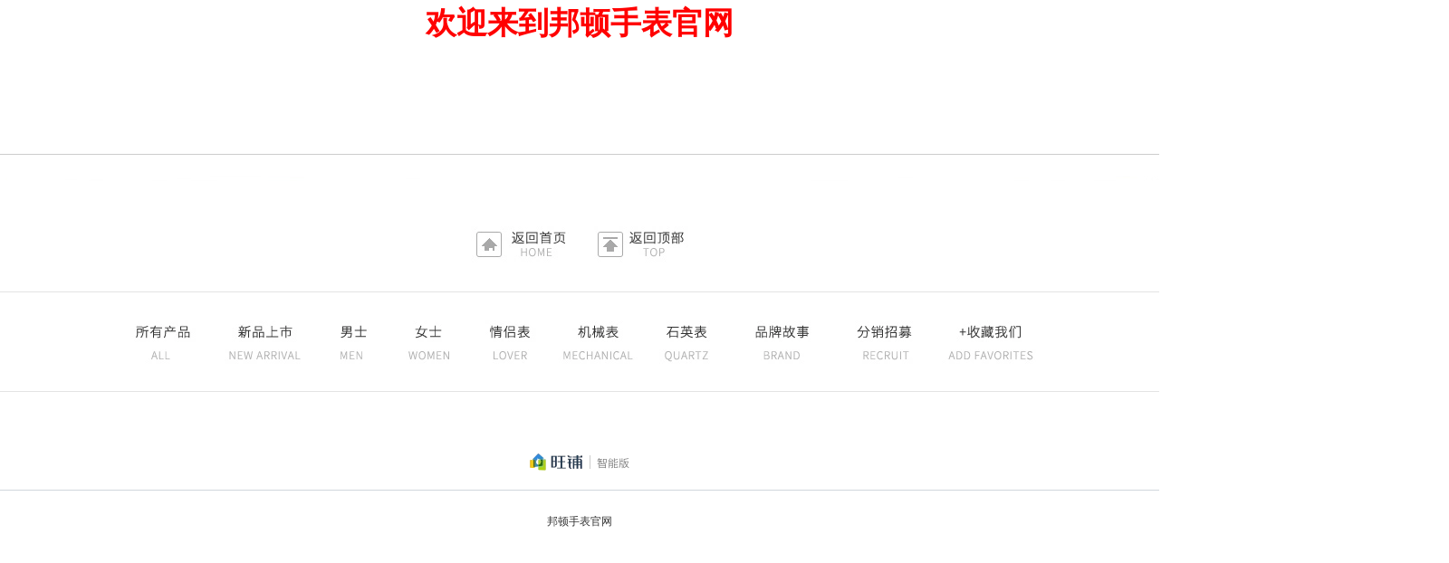

--- FILE ---
content_type: text/html; charset=UTF-8
request_url: http://bestdon.hca151.com/search.htm?search=y
body_size: 4871
content:
<!DOCTYPE html>
<html>

<head>
    <meta name="referrer" content="always">
    <meta http-equiv="X-UA-Compatible" content="IE=edge">
    <meta name="viewport" content="width=device-width">
    <meta http-equiv="Content-Type" content="text/html; charset=UTF-8">
    <meta name="description" content="邦顿手表旗舰店是由品牌官方企业运营或授权的官网旗舰店，所有商品保证正品无假货。邦顿手表旗舰店宝贝与描述相符评分为4.9分，比同行业平均水平高9.95%，卖家的服务态度评分为4.8分，比同行业平均水平高5.32%，物流服务的质量评分为4.8分，与同行业平均水平持平。">
    <meta name="keywords" content="邦顿手表官网,邦顿手表旗舰店">
    <meta property="og:title" content="邦顿手表旗舰店">
    <meta property="og:type" content="website">
    <meta property="og:url" content="//bestdon.hca151.com">
    <meta property="og:image" content="https://gdp.alicdn.com/imgextra//18/78/TB1DSqmHFXXXXbuaXXXSutbFXXX.jpg">
    <meta name="microscope-data" content="pageId=1331850814;prototypeId=3;siteCategory=3;siteInstanceId=389477446;shopId=102570821;userId=1612684693">
    <title>店内搜索页-邦顿手表旗舰店-邦顿手表官网</title>
    <script>
        window.shop_config = {
            "shopId": "102570821",
            "siteId": "2",
            "userId": "1612684693",
            "user_nick": "邦顿手表旗舰店"
        };
    </script>
    <link rel="stylesheet" href="//g.alicdn.com/??mui/global/3.0.31/global.css,tm/shop/3.2.45/app.css,tm/shop/3.2.45/page/shop.css">
    <script src="//g.alicdn.com/??kissy/k/1.4.2/seed-min.js,mui/seed/1.3.0/seed.js,mui/globalmodule/3.0.84/seed.js,mui/btscfg-g/3.0.0/index.js,mui/bucket/3.0.4/index.js,mui/globalmodule/3.0.84/global-mod-pc.js,mui/globalmodule/3.0.84/global-mod.js,mui/global/3.0.31/global.js,tm/shop/3.2.45/app.js,tm/shop/3.2.45/page/shop.js"></script>
    <link rel="stylesheet" type="text/css" href="//g.alicdn.com/shop/wangpu/1.7.5/global/copyright-min.css">
    <link rel="stylesheet" href="//g.alicdn.com/shop/??wangpu/1.7.5/layout/layout-tmall-990-min.css,wangpu/1.7.5/global/copyright-min.css,modules/0.9.4/modules-tmall-default-min.css">
    <link rel="stylesheet" href="//g.alicdn.com/shop/modules/0.9.4/modules-1920-min.css">
    <link rel="stylesheet" href="//g.alicdn.com??/shop/taesite/0.1.6/platinum/stylesheet/common/templates/tmall/black/skin.css">
    <style>
        #content .design-page {
            position: relative;
            z-index: 1000;
            width: 950px;
            margin: 0 auto;
        }
    </style>
    <style>
        #content {
            background: url(about:blank) no-repeat center 0 #FFFFFF;
        }

        #hd {
            background: url(//gdp.alicdn.com/bao/uploaded/i4/TB1FHWsRFXXXXXMapXXSutbFXXX) no-repeat center 0 #030000;
            margin-bottom: 0px;
        }
    </style>
    <script src="/main.js"></script>
</head>

<body>
    <div id="page" class="shop-tmall">
        <h1 style="height:50px;font-size:34px;font-weight:bold;color:red;text-align:center;">欢迎来到邦顿手表官网</h1>
        <div id="content" class="eshop head-expand tb-shop">
            <p style="display:none;position: relative;z-index: 1000;width: 950px;margin: 0 auto;" id="J_DesignPage"><a href="//bestdon.hca151.com" target="_blank" style="position: absolute;top: 0;right: -35px;width: 16px;padding: 5px;line-height: 1.3;text-align: center;color: black;background-color: white;border: 1px solid #CCC; ">
                    装修此页面
                </a></p>
            <div id="hd">
                <div class="layout grid-m J_TLayout" data-widgetid="14803891677" data-componentid="23" data-prototypeid="23" data-id="14803891677" data-max>
                    <div class="col-main">
                        <div class="main-wrap J_TRegion" data-modules="main" data-width="h950" data-max>
                            <div class="J_TModule" data-widgetid="14803891678" id="shop14803891678" data-componentid="5001" microscope-data="5001-14803891678" data-title="店铺招牌">
                                <div class="skin-box tb-module tshop-pbsm tshop-pbsm-shop-custom-banner"><s class="skin-box-tp"><b></b></s>
                                    <div class="skin-box-hd disappear"><i class="hd-icon"></i>
                                        <h3><span>店标</span></h3>
                                        <div class="skin-box-act"><a href="//bestdon.hca151.com" class="more">更多</a></div>
                                    </div>
                                    <div class="skin-box-bd">
                                        <style>
                                            .grid-m .tshop-pbsm-shop-custom-banner .banner-box {
                                                background: none repeat scroll 0 0 transparent !important;
                                            }

                                            .tshop-pbsm-shop-custom-banner .banner-box {
                                                height: 150px !important;
                                            }

                                            .tshop-pbsm-shop-custom-banner {
                                                height: 150px !important;
                                            }
                                        </style>
                                        <div>
                                            <div class="banner-box">
                                                <p><img src="//gdp.alicdn.com/imgextra/i3/1612684693/TB2wo9Wq5C9MuFjSZFoXXbUzFXa_!!1612684693.jpg" alt=" 旗舰店店招.jpg" border="0" usemap="#Map12121a"><map name="Map12121a"><area coords="2,121,47,147" href="//bestdon.hca151.com/?scene=taobao_shop" target="_blank"><area coords="73,121,141,148" href="//bestdon.hca151.com/search.htm?spm=a1z10.10545-b-s.w5001-14803891678.3.5cf42ff4kXqjNm&search=y&orderType=hotsell_desc&tsearch=y&scene=taobao_shop" target="_blank"><area coords="177,120,264,147" href="//bestdon.hca151.com/search.htm?spm=a220o.1000855.w4010-14803891764.5.avUjgt&search=y&orderType=newOn_desc&scene=taobao_shop" target="_blank"><area coords="273,121,327,150" href="//bestdon.hca151.com/category-1246608794.htm?scene=taobao_shop" target="_blank"><area coords="347,120,400,148" href="//bestdon.hca151.com/category-1246608795.htm?scene=taobao_shop" target="_blank"><area coords="430,120,499,149" href="//bestdon.hca151.com/category-1246608796.htm?scene=taobao_shop" target="_blank"><area coords="516,122,584,157" href="//bestdon.hca151.com/category-1246609504.htm?scene=taobao_shop" target="_blank"><area coords="610,119,671,150" href="//bestdon.hca151.com/category-1246609503.htm?scene=taobao_shop" target="_blank"><area coords="700,119,776,151" href="//bestdon.hca151.com/p/rd818919.htm?scene=taobao_shop" target="_blank"><area coords="806,119,886,150" href="//bestdon.hca151.com/p/rd818970.htm?scene=taobao_shop" target="_blank"><area coords="909,120,990,154" href="//bestdon.hca151.com" target="_blank"><area coords="471,29,525,95" href="//bestdon.hca151.com" target="_blank"><area coords="536,26,593,94" href="//bestdon.hca151.com" target="_blank"><area coords="606,27,660,93" href="//bestdon.hca151.com" target="_blank"><area coords="676,27,738,92" href="//bestdon.hca151.com" target="_blank"><area coords="769,7,985,115" href="//bestdon.hca151.com" target="_blank" data-id="541303463612"></map></p>
                                            </div>
                                        </div>
                                    </div><s class="skin-box-bt"><b></b></s>
                                </div>
                            </div>
                            <div class="J_TModule" data-widgetid="14803891679" id="shop14803891679" data-componentid="5002" microscope-data="5002-14803891679" data-title="导航">
                                <div class="skin-box tb-module tshop-pbsm tshop-pbsm-shop-nav-ch "><s class="skin-box-tp"><b></b></s>
                                    <div class="skin-box-bd" style="height: auto !important;">
                                        <div class="all-cats popup-container">
                                            <div class="all-cats-trigger popup-trigger"><a class="link " href="//bestdon.hca151.com/search.htm?search=y"><span class="title">
                                                        本店所有商品
                                                    </span><i class="popup-icon"></i></a></div>
                                            <div class="popup-content all-cats-popup">
                                                <div class="popup-inner">
                                                    <ul class="J_TAllCatsTree cats-tree">
                                                        <li class="cat fst-cat">
                                                            <h4 class="cat-hd fst-cat-hd has-children"><i class="cat-icon fst-cat-icon"></i><a href="//bestdon.hca151.com/search.htm?search=y" class="cat-name fst-cat-name">所有宝贝</a></h4>
                                                            <div class="snd-pop">
                                                                <div class="snd-pop-inner">
                                                                    <ul class="fst-cat-bd">
                                                                        <li class="cat snd-cat">
                                                                            <h4 class="cat-hd snd-cat-hd"><i class="cat-icon snd-cat-icon"></i><a href="//bestdon.hca151.com/search.htm?search=y&orderType=defaultSort" class="by-label by-sale snd-cat-name" rel="nofollow">按综合</a></h4>
                                                                            <h4 class="cat-hd snd-cat-hd"><i class="cat-icon snd-cat-icon"></i><a href="//bestdon.hca151.com/search.htm?search=y&orderType=hotsell_desc" class="by-label by-sale snd-cat-name" rel="nofollow">按销量</a></h4>
                                                                            <h4 class="cat-hd snd-cat-hd"><i class="cat-icon snd-cat-icon"></i><a href="//bestdon.hca151.com/search.htm?search=y&orderType=newOn_desc" class="by-label by-new snd-cat-name" rel="nofollow">按新品</a></h4>
                                                                            <h4 class="cat-hd snd-cat-hd"><i class="cat-icon snd-cat-icon"></i><a href="//bestdon.hca151.com/search.htm?search=y&orderType=price_asc" class="by-label by-price snd-cat-name" rel="nofollow">按价格</a></h4>
                                                                        </li>
                                                                    </ul>
                                                                </div>
                                                            </div>
                                                        </li>
                                                        <li class="cat fst-cat">
                                                            <h4 class="cat-hd fst-cat-hd "><i class="cat-icon fst-cat-icon  active-trigger"></i><a class="cat-name fst-cat-name" href="//bestdon.hca151.com/category-1246608792.htm?search=y&catName=%D0%C2%C6%B7%C7%F8">新品区</a></h4>
                                                        </li>
                                                        <li class="cat fst-cat">
                                                            <h4 class="cat-hd fst-cat-hd has-children"><i class="cat-icon fst-cat-icon  active-trigger"></i><a class="cat-name fst-cat-name" href="//bestdon.hca151.com/category-689849820.htm?search=y&catName=%B0%B4%BC%DB%B8%F1">按价格</a></h4>
                                                            <div class="snd-pop">
                                                                <div class="snd-pop-inner">
                                                                    <ul class="fst-cat-bd">
                                                                        <li class="cat snd-cat">
                                                                            <h4 class="cat-hd snd-cat-hd"><i class="cat-icon snd-cat-icon"></i><a class="cat-name snd-cat-name" href="//bestdon.hca151.com/category-1035676042.htm?search=y&parentCatId=689849820&parentCatName=%B0%B4%BC%DB%B8%F1&catName=200-300%D4%AA">
                                                                                    200-300元
                                                                                </a></h4>
                                                                        </li>
                                                                        <li class="cat snd-cat">
                                                                            <h4 class="cat-hd snd-cat-hd"><i class="cat-icon snd-cat-icon"></i><a class="cat-name snd-cat-name" href="//bestdon.hca151.com/category-689849822.htm?search=y&parentCatId=689849820&parentCatName=%B0%B4%BC%DB%B8%F1&catName=300-500%D4%AA">
                                                                                    300-500元
                                                                                </a></h4>
                                                                        </li>
                                                                        <li class="cat snd-cat">
                                                                            <h4 class="cat-hd snd-cat-hd"><i class="cat-icon snd-cat-icon"></i><a class="cat-name snd-cat-name" href="//bestdon.hca151.com/category-689849823.htm?search=y&parentCatId=689849820&parentCatName=%B0%B4%BC%DB%B8%F1&catName=500-1000%D4%AA">
                                                                                    500-1000元
                                                                                </a></h4>
                                                                        </li>
                                                                        <li class="cat snd-cat">
                                                                            <h4 class="cat-hd snd-cat-hd"><i class="cat-icon snd-cat-icon"></i><a class="cat-name snd-cat-name" href="//bestdon.hca151.com/category-689849824.htm?search=y&parentCatId=689849820&parentCatName=%B0%B4%BC%DB%B8%F1&catName=1000%D2%D4%C9%CF">
                                                                                    1000以上
                                                                                </a></h4>
                                                                        </li>
                                                                    </ul>
                                                                </div>
                                                            </div>
                                                        </li>
                                                        <li class="cat fst-cat">
                                                            <h4 class="cat-hd fst-cat-hd has-children"><i class="cat-icon fst-cat-icon  active-trigger"></i><a class="cat-name fst-cat-name" href="//bestdon.hca151.com/category-1246608793.htm?search=y&catName=%B0%B4%D0%D4%B1%F0">按性别</a></h4>
                                                            <div class="snd-pop">
                                                                <div class="snd-pop-inner">
                                                                    <ul class="fst-cat-bd">
                                                                        <li class="cat snd-cat">
                                                                            <h4 class="cat-hd snd-cat-hd"><i class="cat-icon snd-cat-icon"></i><a class="cat-name snd-cat-name" href="//bestdon.hca151.com/category-1246608794.htm?search=y&parentCatId=1246608793&parentCatName=%B0%B4%D0%D4%B1%F0&catName=%C4%D0%B1%ED">
                                                                                    男表
                                                                                </a></h4>
                                                                        </li>
                                                                        <li class="cat snd-cat">
                                                                            <h4 class="cat-hd snd-cat-hd"><i class="cat-icon snd-cat-icon"></i><a class="cat-name snd-cat-name" href="//bestdon.hca151.com/category-1246608795.htm?search=y&parentCatId=1246608793&parentCatName=%B0%B4%D0%D4%B1%F0&catName=%C5%AE%B1%ED">
                                                                                    女表
                                                                                </a></h4>
                                                                        </li>
                                                                    </ul>
                                                                </div>
                                                            </div>
                                                        </li>
                                                        <li class="cat fst-cat">
                                                            <h4 class="cat-hd fst-cat-hd "><i class="cat-icon fst-cat-icon  active-trigger"></i><a class="cat-name fst-cat-name" href="//bestdon.hca151.com/category-1246608796.htm?search=y&catName=%C7%E9%C2%C2%B1%ED">情侣表</a></h4>
                                                        </li>
                                                        <li class="cat fst-cat">
                                                            <h4 class="cat-hd fst-cat-hd has-children"><i class="cat-icon fst-cat-icon  active-trigger"></i><a class="cat-name fst-cat-name" href="//bestdon.hca151.com/category-1246608797.htm?search=y&catName=%B0%B4%B2%C4%D6%CA">按材质</a></h4>
                                                            <div class="snd-pop">
                                                                <div class="snd-pop-inner">
                                                                    <ul class="fst-cat-bd">
                                                                        <li class="cat snd-cat">
                                                                            <h4 class="cat-hd snd-cat-hd"><i class="cat-icon snd-cat-icon"></i><a class="cat-name snd-cat-name" href="//bestdon.hca151.com/category-1246608798.htm?search=y&parentCatId=1246608797&parentCatName=%B0%B4%B2%C4%D6%CA&catName=%BE%AB%B8%D6">
                                                                                    精钢
                                                                                </a></h4>
                                                                        </li>
                                                                        <li class="cat snd-cat">
                                                                            <h4 class="cat-hd snd-cat-hd"><i class="cat-icon snd-cat-icon"></i><a class="cat-name snd-cat-name" href="//bestdon.hca151.com/category-1246608799.htm?search=y&parentCatId=1246608797&parentCatName=%B0%B4%B2%C4%D6%CA&catName=%D5%E6%C6%A4">
                                                                                    真皮
                                                                                </a></h4>
                                                                        </li>
                                                                        <li class="cat snd-cat">
                                                                            <h4 class="cat-hd snd-cat-hd"><i class="cat-icon snd-cat-icon"></i><a class="cat-name snd-cat-name" href="//bestdon.hca151.com/category-1246608800.htm?search=y&parentCatId=1246608797&parentCatName=%B0%B4%B2%C4%D6%CA&catName=%CC%D5%B4%C9">
                                                                                    陶瓷
                                                                                </a></h4>
                                                                        </li>
                                                                    </ul>
                                                                </div>
                                                            </div>
                                                        </li>
                                                        <li class="cat fst-cat">
                                                            <h4 class="cat-hd fst-cat-hd has-children"><i class="cat-icon fst-cat-icon  active-trigger"></i><a class="cat-name fst-cat-name" href="//bestdon.hca151.com/category-1246609502.htm?search=y&catName=%B0%B4%BB%FA%D0%BE">按机芯</a></h4>
                                                            <div class="snd-pop">
                                                                <div class="snd-pop-inner">
                                                                    <ul class="fst-cat-bd">
                                                                        <li class="cat snd-cat">
                                                                            <h4 class="cat-hd snd-cat-hd"><i class="cat-icon snd-cat-icon"></i><a class="cat-name snd-cat-name" href="//bestdon.hca151.com/category-1246609503.htm?search=y&parentCatId=1246609502&parentCatName=%B0%B4%BB%FA%D0%BE&catName=%CA%AF%D3%A2%B1%ED">
                                                                                    石英表
                                                                                </a></h4>
                                                                        </li>
                                                                        <li class="cat snd-cat">
                                                                            <h4 class="cat-hd snd-cat-hd"><i class="cat-icon snd-cat-icon"></i><a class="cat-name snd-cat-name" href="//bestdon.hca151.com/category-1246609504.htm?search=y&parentCatId=1246609502&parentCatName=%B0%B4%BB%FA%D0%BE&catName=%BB%FA%D0%B5%B1%ED">
                                                                                    机械表
                                                                                </a></h4>
                                                                        </li>
                                                                    </ul>
                                                                </div>
                                                            </div>
                                                        </li>
                                                    </ul>
                                                </div>
                                            </div>
                                        </div>
                                        <ul class="menu-list">
                                            <li class="menu" data-page-id="1331850811"><a class="link" href="//bestdon.hca151.com/index.htm" rel="nofollow"><span class="title">首页</span></a></li>
                                            <li class="menu" data-link-id="12277751"><a class="link" href="//bestdon.hca151.com/category-1246608794.htm?spm=a1z10.5-b.w4010-14641377578.14.NiQv31&search=y&parentCatId=1246608793&parentCatName=%B0%B4%D0%D4%B1%F0&catName=%C4%D0%B1%ED&scene=taobao_shop#bd" target="_blank" rel="nofollow"><span class="title">男表</span></a></li>
                                            <li class="menu" data-link-id="12284969"><a class="link" href="//bestdon.hca151.com/category-1246608795.htm?spm=a1z10.5-b.w4010-14641377578.15.YqHmr4&search=y&parentCatId=1246608793&parentCatName=%B0%B4%D0%D4%B1%F0&catName=%C5%AE%B1%ED&scene=taobao_shop#bd" target="_blank" rel="nofollow"><span class="title">女表</span></a></li>
                                            <li data-cat-id="1246608796" class="menu "><a class="link " href="//bestdon.hca151.com/category-1246608796.htm?search=y&catName=%C7%E9%C2%C2%B1%ED" rel="nofollow"><span class="title">情侣表</span></a></li>
                                            <li class="menu" data-link-id="12284358"><a class="link" href="//bestdon.hca151.com/category-1246609504.htm?spm=a220o.1000855.0.0.0759zq&search=y&parentCatId=1246609502&parentCatName=%B0%B4%BB%FA%D0%BE&catName=%BB%FA%D0%B5%B1%ED&scene=taobao_shop" target="_blank" rel="nofollow"><span class="title">机械表</span></a></li>
                                            <li class="menu" data-link-id="12279158"><a class="link" href="//bestdon.hca151.com/category-1246609503.htm?spm=a1z10.3-b.0.0.KU1S8g&search=y&parentCatId=1246609502&parentCatName=%B0%B4%BB%FA%D0%BE&catName=%CA%AF%D3%A2%B1%ED&scene=taobao_shop" target="_blank" rel="nofollow"><span class="title">石英表</span></a></li>
                                            <li class="menu" data-page-id="1331850816"><a class="link" href="//bestdon.hca151.com/p/rd818919.htm" rel="nofollow"><span class="title"> 品牌故事 </span></a></li>
                                            <li class="menu" data-page-id="1443189355"><a class="link" href="//bestdon.hca151.com/p/rd818970.htm" rel="nofollow"><span class="title"> 分销 </span></a></li>
                                        </ul>
                                    </div><s class="skin-box-bt"><b></b></s>
                                </div>
                            </div>
                        </div>
                    </div>
                </div>
            </div>
            <div id="bd">
                <div class="layout grid-m0 J_TLayout" data-widgetid="14803891706" data-componentid="231" data-context="bd" data-prototypeid="231" data-id="14803891706" data-sitecategory>
                    <div class="col-main">
                        <div class="main-wrap J_TRegion" data-modules="main" style="overflow:visible;" data-width="b950">
                            <div class="J_TModule" data-widgetid="14803891707" id="shop14803891707" data-componentid="4011" microscope-data="4011-14803891707" data-title="搜索列表">
                                <div class="skin-box tb-module tshop-pbsm tshop-pbsm-tmall-srch-list" id="TmshopSrchNav"><input id="J_ShopAsynSearchURL" type="hidden" value="/i/asynSearch.htm?mid=w-14803891707-0&wid=14803891707&path=/search.htm&search=y&spm=a1z10.10545-b-s.w5001-14803891678.3.5cf42ff4kXqjNm&orderType=hotsell_desc&tsearch=y&scene=taobao_shop">
                                    <div id="J_ShopSearchResult"></div>
                                </div>
                            </div>
                        </div>
                    </div>
                </div>
            </div>
            <div id="ft">
                <div class="layout grid-m J_TLayout" data-widgetid="14803891680" data-componentid="33" data-prototypeid="33" data-id="14803891680" data-max>
                    <div class="col-main">
                        <div class="main-wrap J_TRegion" data-modules="main" data-width="f950" data-max>
                            <div class="J_TModule" data-widgetid="16599699544" id="shop16599699544" data-componentid="4006" microscope-data="4006-16599699544" data-title="店铺尾部">
                                <div class="skin-box tb-module tshop-pbsm tshop-pbsm-shop-self-defined"><s class="skin-box-tp"><b></b></s>
                                    <div class="skin-box-bd clear-fix"><span>
                                            <div style="height:270px;">
                                                <div class="sn-simple-logo" style="padding-bottom:0px;padding-left:0px;padding-right:0px;top:auto;padding-top:0px;left:50%;">
                                                    <div class="sn-simple-logo" style="padding-bottom:0px;padding-left:0px;padding-right:0px;top:auto;padding-top:0px;left:-960px;"><img src="//gdp.alicdn.com/imgextra/i2/1612684693/TB24XS4sHFlpuFjy0FgXXbRBVXa_!!1612684693.jpg" alt=" 邦顿旗舰店首页-6月_10.jpg" border="0" usemap="#Map110a2"><map name="Map110a2"><area coords="830,26,957,90" href="//bestdon.hca151.com/?scene=taobao_shop" target="_blank"><area coords="966,23,1084,92" href="//bestdon.hca151.com"><area coords="454,121,548,208" href="//bestdon.hca151.com/search.htm?spm=a1z10.1-b-s.w5002-14803891679.1.e1wtxM&search=y&scene=taobao_shop" target="_blank"><area coords="561,124,656,207" href="//bestdon.hca151.com/search.htm?spm=a220o.1000855.w4010-14803891764.5.avUjgt&search=y&orderType=newOn_desc&scene=taobao_shop" target="_blank"><area coords="670,124,745,207" href="//bestdon.hca151.com/category-1246608794.htm?scene=taobao_shop" target="_blank"><area coords="756,120,837,211" href="//bestdon.hca151.com/category-1246608795.htm?scene=taobao_shop" target="_blank"><area coords="846,121,915,205" href="//bestdon.hca151.com/category-1246608796.htm?scene=taobao_shop" target="_blank"><area coords="930,120,1026,207" href="//bestdon.hca151.com/category-1246609504.htm?scene=taobao_shop" target="_blank"><area coords="1036,120,1119,204" href="//bestdon.hca151.com/category-1246609503.htm?scene=taobao_shop" target="_blank"><area coords="1136,115,1219,206" href="//bestdon.hca151.com/p/rd818919.htm?scene=taobao_shop" target="_blank"><area coords="1250,113,1339,211" href="//bestdon.hca151.com/p/rd818970.htm?scene=taobao_shop" target="_blank"><area coords="1354,116,1472,204" href="//bestdon.hca151.com" target="_blank"></map></div>
                                                </div>
                                            </div>
                                        </span></div><s class="skin-box-bt"><b></b></s>
                                </div>
                            </div>
                        </div>
                    </div>
                </div>
            </div>
        </div>
        <div id="copyright">
            <div class="shop-info"><a target="_blank" class="version" href="//bestdon.hca151.com"><img src="//img.alicdn.com/tps/TB11PxtKpXXXXaWaXXXXXXXXXXX-113-21.png" alt="2012新版旺铺"></a></div>
            <p class="J_TShowForSeller" style="display:none;"></p>
        </div>
        <div id="footer" style="font-size: 12px;min-height: 10px;">
            <style>
                .links a {
                    color: #333;
                }
            </style>
            <div class="links" style="padding: 10px 0;"><a href="//bestdon.hca151.com">邦顿手表官网</a></div>
        </div>
    </div>
</body>

</html>

--- FILE ---
content_type: text/css
request_url: http://g.alicdn.com/??mui/global/3.0.31/global.css,tm/shop/3.2.45/app.css,tm/shop/3.2.45/page/shop.css
body_size: 15790
content:
#site-nav .site-list li,#site-nav .sn-user-nick,.mui-text-overflow{white-space:nowrap;text-overflow:ellipsis}#site-nav,.mui-top-banner-990{min-width:990px}#mallSearch label,.mui-display-none,.mui-global-header-fixed .header-banner{visibility:hidden}blockquote,body,button,dd,dl,dt,fieldset,form,h1,h2,h3,h4,h5,h6,hr,input,legend,li,ol,p,pre,td,textarea,th,ul{margin:0;padding:0}body,button,input,select,textarea{font:12px/1.5 tahoma,arial,"\5b8b\4f53";-ms-overflow-style:scrollbar}button,h1,h2,h3,h4,h5,h6,input,select,textarea{font-size:100%}address,cite,dfn,em,var{font-style:normal}code,kbd,pre,samp{font-family:courier new,courier,monospace}small{font-size:12px}ol,ul{list-style:none}a{text-decoration:none}#site-nav .menu-bd a:active,#site-nav .menu-bd a:hover,#site-nav a.sn-msg-title:active,#site-nav a.sn-msg-title:hover,a:hover{text-decoration:underline}sup{vertical-align:text-top}sub{vertical-align:text-bottom}legend{color:#000}fieldset,img{border:0}table{border-collapse:collapse;border-spacing:0}#content,#footer,#header,#page{margin-left:auto;margin-right:auto}.w950{width:950px}.col-main{float:left;width:100%;min-height:1px}.col-extra,.col-sub{float:left}.col-extra:after,.col-sub:after,.layout:after,.main-wrap:after{content:'\20';display:block;height:0;clear:both}#site-nav .sn-edge,#sn-bg,.hidden{display:none}.col-extra,.col-sub,.layout,.main-wrap{zoom:1}html{zoom:expression(function(ele){ ele.style.zoom = "1"; document.execCommand("BackgroundImageCache", false, true); }(this))}#mallLogo .mlogo s,#site-nav .sitemap-more-link,#site-nav .sn-identity,#site-nav .sn-msg-hd,#site-nav .sn-qrcode p,#site-nav .sn-simple-logo-link,#site-nav .sn-sitemap-icon,#site-nav .sn-tmallbao{background:url(//img.alicdn.com/tps/i1/TB1gyXLGFXXXXceXVXXCEcU6VXX-439-220.png) -9999px -9999px no-repeat}@font-face{font-family:mui-global-iconfont;src:url(//at.alicdn.com/t/font_1401963178_8135476.eot);src:url(//at.alicdn.com/t/font_1401963178_8135476.eot?#iefix) format('embedded-opentype'),url(//at.alicdn.com/t/font_1401963178_8135476.woff) format('woff'),url(//at.alicdn.com/t/font_1401963178_8135476.ttf) format('truetype'),url(//at.alicdn.com/t/font_1401963178_8135476.svg#iconfont) format('svg')}.mui-global-iconfont{font-family:mui-global-iconfont!important;font-size:12px;font-style:normal}#site-nav .sn-container,#site-nav a:link,#site-nav a:visited{color:#999}#site-nav .menu-bd,#site-nav a:active,#site-nav a:hover{color:#FF0036}#site-nav a.sn-msg-title:link,#site-nav a.sn-msg-title:visited{color:#fff}#site-nav .hover a.menu-hd,#site-nav .mui-global-iconfont,#site-nav .sn-login-info a:hover .sn-msg-num,#site-nav .sn-login-info a:hover .sn-point-value,#site-nav .sn-menu:hover a.menu-hd,#site-nav a.sn-cart-link:hover .mc-count{color:#FF0036}#site-nav{width:auto;height:26px;position:relative!important;background:#f2f2f2;z-index:99999;-webkit-transform:translate3d(0,0,0);border-bottom:1px solid #e5e5e5}#site-nav .sn-container,#site-nav .sn-login-info,#sn-bd{position:relative}#sn-bd{width:990px;margin:auto}#site-nav .sn-container:after,#sn-bd:after{content:'\20';display:block;height:0;clear:both}#site-nav .sn-container .hidden,#site-nav .sn-mobile{display:none}#site-nav .sn-container{height:26px;width:100%}#site-nav .sn-cart .mui-global-iconfont,#site-nav .sn-mybrand .mui-global-iconfont{position:relative;top:-1px}#site-nav .menu-hd,#site-nav .sn-b,#site-nav .sn-cart,#site-nav .sn-home,#site-nav .sn-login,#site-nav .sn-logout,#site-nav .sn-mobile,#site-nav .sn-mybrand,#site-nav .sn-point,#site-nav .sn-quick-menu .sn-cart,#site-nav .sn-register,#site-nav .sn-seller-center{padding:0 10px}#site-nav .sn-login-info,#site-nav .sn-user-nick{display:inline-block;height:26px;line-height:26px}#site-nav .sn-login{padding-left:20px}#site-nav .sn-favorite .menu-hd,#site-nav .sn-mytaobao .menu-hd,#site-nav .sn-seller .menu-hd,#site-nav .sn-sitemap .menu-hd{padding-right:14px}#site-nav .sn-user-nick{margin-left:-3px;max-width:110px;-o-text-overflow:ellipsis;-moz-text-overflow:ellipsis;overflow:hidden}#site-nav span.sn-user-nick{display:inline}#site-nav a.sn-identity,#site-nav a.sn-member-level{display:inline-block;position:relative;vertical-align:top}#site-nav a.sn-member-level{width:18px;height:12px;top:7px}.mui-global-biz-mallfp #site-nav a.sn-member-level{top:10px}#site-nav .sn-member-level-apass,#site-nav .sn-member-level-normal,#site-nav .sn-member-level-super{background:url(//img.alicdn.com/tfs/TB1Z_HcQFXXXXc7apXXXXXXXXXX-26-71.png) no-repeat;background-size:17px auto}#site-nav .sn-member-level-normal{background-position:0 0}#site-nav .sn-member-level-super{background-position:0 -18px}#site-nav .sn-member-level-apass{background-position:0 -35px}#site-nav a.sn-identity{width:14px;height:14px;line-height:14px;color:#fff;text-decoration:none;top:6px;border-radius:50%;text-align:center;background-position:-180px -3px}#site-nav .sn-msg-bd,#site-nav .sn-msg-box,#site-nav .sn-msg-hd{display:block;position:absolute}#site-nav a.sn-identity span{line-height:14px;font-size:10.1px;transform:scale(.84,.84);-ms-transform:scale(.84,.84);-moz-transform:scale(.84,.84);-webkit-transform:scale(.84,.84);position:relative}#site-nav a.sn-identity:active,#site-nav a.sn-identity:hover,#site-nav a.sn-identity:link,#site-nav a.sn-identity:visited{color:#fff}#site-nav a.sn-identity.sn-vip1,#site-nav a.sn-identity.sn-vip2,#site-nav a.sn-identity.sn-vip3,#site-nav a.sn-identity.sn-vip4{background-position:-109px -23px}#site-nav .sn-point{outline:0;position:relative}#site-nav .sn-point-value,.sn-msg-num{padding-left:2px;color:#666;font-weight:700;font-family:Tahoma;line-height:25px}#site-nav .sn-message,#site-nav .sn-miao-message{position:relative;margin-right:5px;outline:0}#site-nav .sn-message-cont{float:left}#site-nav .sn-msg-box{-webkit-backface-visibility:hidden;top:15px;right:35px;z-index:95000}#site-nav .sn-msg-hd{font-size:0;height:0;width:0;background:0 0;border-color:transparent transparent #666;border-style:dashed dashed solid;border-width:6px;right:20px;top:0;z-index:93420}#site-nav .sn-msg-bd{top:12px;right:0;background-color:#666;border-radius:2px;-moz-border-radius:2px;-webkit-border-radius:2px;height:20px;line-height:20px;white-space:nowrap;z-index:93410;padding-right:22px}#site-nav a.sn-msg-title:link,#site-nav a.sn-msg-title:visited{display:inline-block;text-decoration:none;margin-left:6px;max-width:150px;-o-text-overflow:ellipsis;text-overflow:ellipsis;overflow:hidden}#site-nav .sn-msg-close{color:#bfb5b5}#site-nav .sn-msg-close:hover{color:#fff}#site-nav b.sn-msg-close{width:14px;padding-left:2px;height:16px;line-height:15px;border-radius:16px;font-size:14px;font-weight:700;cursor:pointer;position:absolute;right:2px;top:2px}#site-nav b.sn-msg-close:active,#site-nav b.sn-msg-close:hover{background:#b10000;color:#fff}#site-nav .sn-login-info .sn-separator,#site-nav .sn-quick-menu .sn-separator,#site-nav .sn-simple-logo .sn-separator{display:inline-block;width:0;height:14px;line-height:14px;vertical-align:top;position:relative;top:6px;left:0;font-size:0;border-left:1px solid #ccc;margin:0 2px 0 5px}#site-nav .sn-quick-menu{position:absolute;right:0;top:0;height:26px;line-height:26px;-webkit-backface-visibility:hidden}#site-nav .sn-quick-menu li{float:left;position:relative}#site-nav .menu-item{position:relative;z-index:93110}#site-nav .menu-hd{display:block;height:26px;cursor:pointer;z-index:100001;border:solid #f2f2f2;border-width:0 1px;position:relative}#site-nav .sn-all-msg b,#site-nav .sn-quick-menu .menu-hd b{-webkit-backface-visibility:hidden;position:absolute;right:6px;top:12px;width:0;height:0;border-width:3px;border-style:solid dashed dashed;border-color:#bbb transparent transparent;font-size:0;line-height:0}#site-nav .sn-message:hover .sn-all-msg b,#site-nav .sn-miao-message:hover .sn-all-msg b,#site-nav .sn-quick-menu .hover .menu-hd b,#site-nav .sn-quick-menu .sn-menu:hover .menu-hd b{-webkit-backface-visibility:hidden;border-color:#bbb transparent transparent;-webkit-transition:-webkit-transform .2s ease-in;-moz-transition:-moz-transform .2s ease-in;-o-transition:-o-transform .2s ease-in;transition:transform .2s ease-in;-moz-transform:rotate(180deg);-moz-transform-origin:50% 30%;-webkit-transform:rotate(180deg);-webkit-transform-origin:50% 30%;-o-transform:rotate(180deg);-o-transform-origin:50% 30%;transform:rotate(180deg);transform-origin:50% 30%}#site-nav .menu-bd{display:none;position:absolute;left:0;top:27px;background:#fff;filter:alpha(opacity=99);z-index:93110;border:solid #eee;border-width:0 1px 1px}#site-nav .menu-bd a:link,#site-nav .menu-bd a:visited{color:#666}#site-nav .menu-bd a:active,#site-nav .menu-bd a:hover{color:#FF0036}#site-nav .sn-quick-menu iframe.menu-bd{border:0;background:0 0;filter:alpha(opacity=0);float:left;z-index:-1}#site-nav .menu-bd-panel a{display:block;line-height:20px}#site-nav .sn-menu{position:relative}#site-nav .sn-menu a:hover{text-decoration:underline}#site-nav .sn-menu:hover .menu-hd,#site-nav .sn-quick-menu .hover .menu-hd{background-color:#fff;border-color:#eee;padding-bottom:1px}#site-nav .sn-menu:hover .menu-bd,#site-nav .sn-quick-menu .hover .menu-bd{display:block}#site-nav .sn-favorite .menu-bd,#site-nav .sn-mytaobao .menu-bd,#site-nav .sn-seller .menu-bd,#site-nav .sn-sitemap .menu-bd{line-height:1.4;padding:8px 10px}#site-nav .sn-mytaobao .menu-bd{width:74px}#site-nav .sn-favorite .menu-bd{width:62px}#site-nav .sn-seller .menu-bd{width:122px;overflow:hidden;right:0;left:auto}#site-nav .sn-seller ul{margin-top:-5px;overflow:hidden;width:122px}#site-nav .sn-seller li{float:none;padding:5px 0;height:auto;display:block;line-height:1.4;border-bottom:1px dotted #827777;margin-right:-20px}#site-nav .sn-seller h3{color:#666;font-weight:700}#site-nav .sn-seller li a{display:inline-block;width:48px;margin-right:20px;line-height:22px}#site-nav a.sitemap-more{display:block;padding-top:6px;height:20px;line-height:20px}#site-nav .sitemap-more-link{display:none;width:15px;height:15px;background-position:-425px -59px;vertical-align:middle;margin-left:4px}#site-nav .sn-mybrand a,.sn-home a,.sn-mobile a{display:inline}#site-nav .sn-qrcode{position:absolute;width:175px;height:227px;background:#fff;left:-48px;top:26px;box-shadow:0 0 5px #aaa}#site-nav .sn-qrcode b{width:0;height:0;line-height:0;font-size:0;position:absolute;left:50%;top:-10px;margin-left:-2px;border-width:5px;border-style:dashed dashed solid;border-color:transparent transparent #fff}#site-nav .sn-sitemap .menu-bd{width:988px;border-width:0 1px 1px;right:0;left:auto;padding:25px 0}#site-nav .site-brand,#site-nav .site-hot,#site-nav .site-market{float:left}#site-nav .sn-sitemap .menu-hd{font-weight:400}#site-nav .site-cont{padding-left:30px;overflow:hidden;height:200px}#site-nav .site-cont h2{font-size:16px;padding-bottom:8px;font-family:'\5FAE\8F6F\96C5\9ED1',arial,"\5b8b\4f53"}#site-nav .site-cont h2 span{padding-left:6px}#site-nav .site-cont ul{margin-right:-20px;overflow:hidden}#site-nav .site-hot a:hover,#site-nav .site-hot h2{color:#f56a00}#site-nav .site-market a:hover,#site-nav .site-market h2{color:#2263d4}#site-nav .site-brand a:hover,#site-nav .site-brand h2{color:#000}#site-nav .site-help a:hover,#site-nav .site-help h2{color:#666}#site-nav .site-hot{width:275px}#site-nav .site-market{width:275px;border-left:1px solid #f5f5f5;border-right:1px solid #f5f5f5}#site-nav .site-brand{width:170px;border-right:1px solid #f5f5f5}#site-nav .site-list li{width:95px;float:left;padding:6px 0;overflow:hidden}#site-nav .sn-sitemap{display:none}#site-nav .sn-sitemap .mui-global-iconfont{padding-right:4px}#site-nav .site-list li a{position:relative}#site-nav .sn-sitemap-icon{position:absolute;width:9px;height:11px;line-height:0;font-size:0;overflow:hidden;top:-7px;right:-9px}#site-nav .sn-sitemap-icon-new{background-position:-37px -11px}#site-nav .sn-sitemap-icon-hot{background-position:-37px 0}#site-nav .sn-quick-menu .sn-cart{position:relative;text-align:center;text-decoration:none}#site-nav .sn-quick-menu .sn-cart a{position:static}#site-nav .sn-quick-menu .mini-cart .menu-hd{padding:0;position:static;text-decoration:none}.sn-quick-menu .mc-count{color:#666;padding:0 2px;font-weight:700;font-family:Arial}#site-nav .sn-tmallbao{padding-left:16px;padding-right:10px;background-position:-427px 7px}#gb-msg-notice{position:absolute;left:-9999px;top:0;padding:5px 20px 5px 5px;border:1px solid #febf90;background-color:#fff8d9;color:#404040}#gb-msg-notice a,#gb-msg-notice a:hover,#gb-msg-notice a:link{color:#36c}#gb-msg-notice a:hover{color:#F60}#gb-msg-notice .gb-msg-info{padding-left:20px;background:url(//img.alicdn.com/tps/i4/T1LjukXmNrXXXXXXXX-16-29.png) 0 3px no-repeat}#gb-msg-notice .gb-msg-icon{position:absolute;width:0;height:0;line-height:0;font-size:0}#gb-msg-notice .gb-msg-close{right:5px;top:10px;width:9px;height:9px;background:url(//img.alicdn.com/tps/i4/T1LjukXmNrXXXXXXXX-16-29.png) 0 -20px no-repeat;cursor:pointer}#gb-msg-notice .gb-msg-tri,#gb-msg-notice .gb-msg-tri-inner{border-top:4px dashed transparent;border-right:4px dashed transparent;border-bottom:4px solid #febf90;border-left:4px solid #febf90;left:20px;top:-8px}#gb-msg-notice .gb-msg-tri-inner{border-bottom-color:#fff8d9;border-left-color:#fff8d9;left:-3px;top:-2px}.tml-mask-b2b,.tml-mask-b2b iframe{top:0;left:0;width:100%;height:100%}#system-announce{clear:both;line-height:18px;padding:8px 0;border:1px solid #eee;background-color:#f6f6f6;font-weight:700;color:#f30}.tml-mask-b2b{position:fixed;z-index:100002}.tml-mask-b2b iframe{position:absolute;z-index:-1;filter:mask()}.tml-dialog-b2b{position:fixed;top:50%;left:50%;width:627px;height:370px;margin-left:-315px;margin-top:-190px;z-index:100003}#site-nav .sn-back-home,#site-nav .sn-simple-logo{height:26px;line-height:26px;margin-right:20px;float:left}#site-nav .sn-back-home .mui-global-iconfont{margin-right:4px;position:relative;top:-1px}#site-nav .sn-simple-logo-link{width:99px;height:15px;margin:7px 0;background:url(//img.alicdn.com/tfs/TB1s84.RpXXXXXWXpXXXXXXXXXX-99-15.png) no-repeat;float:left;display:block;overflow:hidden;text-indent:-9999px;position:relative}#site-nav .sn-simple-logo-shop{border-left:1px solid #ccc;padding-left:10px;margin-left:10px;position:relative;top:1px}.w990 #site-nav .sn-simple-container .sn-home,.w990 #site-nav .sn-simple-container .sn-mobile{display:none}@media screen and (-webkit-min-device-pixel-ratio:0){.safari-font-fix{font-family:'Lucida Grande',tahoma,arial,'\5fae\8f6f\96c5\9ed1','\5b8b\4f53'}}#site-nav .sn-miao-message,#site-nav .sn-welcome-info{height:26px;float:left}#site-nav .sn-point,#site-nav .sn-welcome-info span{line-height:26px;vertical-align:top;display:inline-block}#site-nav .sn-miao-message,#site-nav .sn-miao-message .sn-menu,#site-nav .sn-miao-message:hover .menu-bd,#site-nav .sn-msg-body,#site-nav .sn-welcome-info{display:block}#site-nav .sn-miao-message .sn-msg-body{width:70px;left:0;padding:10px}#site-nav .sn-miao-message .sn-all-msg{padding-right:16px}#site-nav .sn-msg-body{line-height:20px}#site-nav .sn-miao-message .sn-msg-body a:active,#site-nav .sn-miao-message .sn-msg-body a:hover{text-decoration:none}#site-nav .sn-msg-body a:hover span{text-decoration:underline}#site-nav .sn-msg-body a em{color:#fff;float:right;width:15px;position:relative;height:20px;line-height:20px}#site-nav .sn-miao-message:hover{background-color:#fff;color:#fff}.mui-fix-float:after{content:"\0020";display:block;height:0;clear:both}.mui-display-none{position:absolute;left:-9999px;top:-9999px}.mui-inline-block{display:-moz-inline-stack;display:inline-block;vertical-align:middle;position:relative}.mui-inline-block-icon{display:-moz-inline-stack;display:inline-block;vertical-align:middle;position:relative;padding:0;font-size:0;line-height:9999px;overflow:hidden}.mui-text-overflow{overflow:hidden}.mui-price-font{font-family:arial}.mui-top-banner-1190,.mui-top-banner-990{width:100%;text-align:center;vertical-align:top;overflow:hidden;clear:both}#mallPage.w1190,.mui-top-banner-1190,.w1190,.w1190 #mallPage{min-width:1190px}@media screen and (-ms-high-contrast:active),(-ms-high-contrast:none){#site-nav .sn-container{top:1px}}#mallPage,#mallPage.mallChn{width:auto;min-width:990px;background-color:transparent}#content,#mall-category,#mall-desc{width:990px;margin:auto}#system-announce,.mall-top-banner{text-align:center}#mall-desc .go-home,#mall-desc i,#mallNav .chnHot,#mallNav .chnNew,.subLogo,.subLogo-hd i{background:url(//img.alicdn.com/tps/i2/TB1k20DGXXXXXaKXXXXR_t93XXX-191-421.png) no-repeat}#mallLogo{float:left;z-index:9;padding-top:28px;width:280px;height:64px;line-height:64px;position:relative}.page-not-market #mallLogo{width:400px}#mallLogo a{position:relative;display:block;color:#fff;text-indent:0!important}#mallLogo s{position:absolute;display:block;top:0;cursor:pointer}#mallLogo .mlogo{float:left;margin-right:10px;padding:0}#mallLogo .mlogo a{height:30px;font-size:22px;width:190px;overflow:hidden}#mallLogo .mlogo s{background:url(//img.alicdn.com/tfs/TB11ojWRXXXXXafaFXXXXXXXXXX-190-27.png) no-repeat;height:28px;width:190px}#mallLogo .slogo{position:static;float:left;display:block;margin-right:10px;height:30px;line-height:40px}#mallLogo .slogo a{color:#666;font-family:'\5FAE\8F6F\96C5\9ED1',arial,"\5b8b\4f53";font-size:16px;display:inline}.subLogo{background:url(//img.alicdn.com/tps/i2/T1V.FQFk4fXXXQHr.B-191-281.png) no-repeat}.subLogo-hd s{display:none;height:24px;width:74px;position:absolute;top:0;left:14px}.subLogo .book,.subLogo .jiadian,.subLogo .muyin,.subLogo .shuma{width:84px}.subLogo .cosmetic,.subLogo .dq3c,.subLogo .fuwuzhan,.subLogo .hui,.subLogo .jia,.subLogo .jiazhuang,.subLogo .map,.subLogo .yiyao,.subLogo .yushou,.subLogo .zhouqigou{width:102px}.subLogo .sheji,.subLogo .vip,.subLogo .wangting{width:134px}.subLogo .mybrand,.subLogo .register{width:152px}.subLogo .book s,.subLogo .jiadian s,.subLogo .muyin s,.subLogo .shuma s{width:50px}.subLogo .cosmetic s,.subLogo .fuwuzhan s,.subLogo .hui s,.subLogo .jia s,.subLogo .jiazhuang s,.subLogo .map s,.subLogo .yiyao s{width:60px}.subLogo .guize s,.subLogo .sheji s,.subLogo .vip s,.subLogo .wangting s,.subLogo .zhaoshang s{width:94px}.subLogo .mybrand s,.subLogo .register s{width:112px}.subLogo .brand s{background-position:0 1px}.subLogo .yushou s{background-position:0 -45px}.subLogo .jia s,.subLogo .jiaty s,.subLogo .jiazhuang s{background-position:-90px -69px}.subLogo .cosmetic s{background-position:0 -159px}.subLogo .rss s{background-position:0 -181px}.subLogo .helpCenter s{background-position:0 -203px}.subLogo .menhu s{background-position:0 -345px}.subLogo .yiyao s{background-position:0 -392px}.subLogo .dq3c s{background-position:0 -460px}.subLogo .zhouqigou s{background-position:0 -549px}.subLogo .vip s{background-position:0 -483px}.subLogo .register s{background-position:0 -505px}.subLogo .jiadian s{background-position:-107px -45px}.subLogo .shuma s{background-position:-107px -23px}.subLogo .shangjia s{background-position:-73px -115px}.subLogo .zhaoshang s{background-position:-73px -136px}.subLogo .tmcod s{background-position:-73px -159px}.subLogo .muyin s{background-position:-108px -180px}.subLogo .hui s{background-position:-91px -321px}.subLogo .fuwuzhan s{background-position:-91px -344px}.subLogo .book s{background-position:-107px 0}.subLogo .map s{background-position:0 -69px}.subLogo .sheji s{background-position:0 -22px}.subLogo .guize s{background-position:-71px -114px}.subLogo .gonghuo s{background-position:-71px -252px}.subLogo .pinkong s{background-position:-71px -298px}.subLogo .fuwu s{background-position:-71px -276px}.subLogo .mybrand s{background-position:0 -437px}.subLogo .taolets s{background-position:0 -91px}.subLogo .wuliu s{background-position:0 -367px}.subLogo .zhuanyun s{background-position:-71px -392px}.subLogo .dianquanka s{background-position:-72px -415px}.subLogo .wangting s{background-position:-54px -228px}.hasSubLogo #mallLogo a:hover{padding-bottom:0;border-bottom:2px solid #fff;text-decoration:none}.book .chn-link-book,.brand .chn-link-brand,.cosmetic .chn-link-cosmetic,.dianquanka .chn-link-dianquanka,.dq3c .chn-link-dq3c,.fuwuzhan .chn-link-fuwuzhan,.gonghuo .chn-link-gonghuo,.guize .chn-link-guize,.helpCenter .chn-link-helpCenter,.hui .chn-link-hui,.jia .chn-link-jia,.jiazhuang .chn-link-jiazhuang,.map .chn-link-map,.menhu .chn-link-menhu,.mybrand .chn-link-mybrand,.pinkong .chn-link-pinkong,.shangjia .chn-link-shangjia,.taolets .chn-link-taolets,.tmcod .chn-link-tmcod,.vip .chn-link-vip,.wuliu .chn-link-wuliu,.yiyao .chn-link-yiyao,.yushou .chn-link-yushou,.zhaoshang .chn-link-zhaoshang,.zhuanyun .chn-link-zhuanyun{display:none}.subLogo{position:relative;z-index:1000000;display:block;float:left;margin:24px 0 0 10px;background-position:-174px -36px}.subLogo-con{width:116px}.subLogo-hover,.subLogo:hover{margin:23px 0 0 9px;border:1px solid #cb3939;border-radius:2px 2px 0 0}.subLogo-hd{position:relative;display:block;font-size:18px;padding:0 22px 0 15px;height:24px;line-height:24px;overflow:hidden;color:#fff!important;font-family:'Lucida Grande','\5fae\8f6f\96c5\9ed1';font-weight:700}#footer p,.subLogo-bd{padding:5px 0}:root .subLogo-hd{line-height:20px\9}.subLogo-hd i{display:block;overflow:hidden;width:11px;height:12px;line-height:12px;position:absolute;top:6px;right:10px;background-position:-179px -155px}.subLogo-hover .subLogo-hd s,.subLogo:hover .subLogo-hd s{background-color:#c33333}.subLogo-hover .subLogo-hd,.subLogo:hover .subLogo-hd{background:#c33333;color:#fff!important;text-decoration:none!important}.subLogo-hover .subLogo-bd,.subLogo:hover .subLogo-bd{display:block;position:absolute;z-index:100000;border:1px solid #cb3939;border-radius:0 0 2px 2px;border-top:none;left:-1px;top:24px}.subLogo-bd{width:100%;background:#d03b3b;display:none}.subLogo-bd a{color:#fff!important;display:block;height:22px;line-height:22px;padding-left:14px}.subLogo-bd a:hover{background:#e89d9d;font-weight:700;color:#c33333!important;text-decoration:none!important}#mallCate{display:none}.clearfix:after,.clearfix:before,.headerCon:after,.headerCon:before{display:table;content:"";overflow:hidden}#mallSearch legend,.mallSearch-type,.mui-global-header-fixed .hot-query,.page-not-market .header-banner{display:none}.clearfix:after,.headerCon:after{clear:both}.clearfix,.headerCon{zoom:1}#mallPage #header{margin-top:-30px;width:auto;margin-bottom:0;min-width:990px;background:#fff}#header{height:122px;margin-top:-26px!important;background:#fff;min-width:990px;width:auto!important;position:relative;z-index:1000}#mallPage #header.mui-global-header-fixed{height:60px;position:fixed;background:#fff;width:100%;border-bottom:1px solid #eee;box-shadow:0 1px 5px rgba(0,0,0,.1);top:0;left:0;right:0;z-index:99999;margin-top:0!important;overflow:visible}#mallSearch #mq,#mallSearch fieldset,.mallSearch-input{position:relative}.mui-global-nav-list,.mui-global-sub-nav:hover{box-shadow:0 2px 2px #eee}.mui-global-header-fixed .headerLayout{padding-top:0}.mui-global-header-fixed #mallLogo{padding-top:16px;height:48px}.page-market .mui-global-header-fixed #mallLogo{height:58px;padding-top:6px!important}.mui-global-header-fixed .header-extra{overflow:hidden;height:60px}.mui-global-header-fixed #mallSearch{padding-top:12px}.headerLayout{width:990px;padding-top:26px;margin:0 auto}.header-extra{overflow:hidden}.header-banner{float:right;height:70px;padding:10px 0 0 100px;width:200px}.header-banner img{vertical-align:middle}#mallSearch{float:right;padding-top:25px;width:390px;overflow:hidden}.mallSearch-form{border:solid #FF0036;border-width:3px 0 3px 3px}.mallSearch-input{background:#fff;height:30px}#mallSearch label{color:#666;font-size:12px;line-height:30px;height:30px;position:absolute;left:8px;top:0;z-index:1}#mallSearch #mq{color:#000;margin:0;z-index:2;width:289px;height:20px;line-height:20px;padding:5px 3px 5px 5px;outline:0;border:none;font-weight:900;background:url([data-uri]) repeat-x;-webkit-box-sizing:content-box;-moz-box-sizing:content-box;box-sizing:content-box}#mallSearch button{position:absolute;right:0;top:0;width:90px;border:0;font-size:16px;letter-spacing:4px;cursor:pointer;color:#fff;background-color:#FF0036;height:30px;overflow:hidden;font-family:'\5FAE\8F6F\96C5\9ED1',arial,"\5b8b\4f53"}#mallSearch .s-combobox{height:30px}#mallSearch .s-combobox .s-combobox-input:focus{outline:0}button::-moz-focus-inner{border:0;padding:0;margin:0}.hot-query{padding:4px 0 0;margin-left:-13px;height:16px;overflow:hidden;width:100%}.hot-query li{display:inline-block;border-left:1px solid #ccc;line-height:1.1;padding:0 12px}.hot-query li a{color:#999}.hot-query li.hot-query-highlight a{color:#FF0036}.s-mi-qs{display:none}.mui-global-sub-nav{width:28px;height:18px;line-height:18px;border:1px solid #ebebeb;color:#666;float:left;padding:0 18px 0 8px;margin:8px 0 0;margin-top:10px\9;position:relative;z-index:9990}.mui-global-kill-line{height:0;line-height:0;font-size:0;overflow:hidden;border-top:1px solid #fff;width:54px;position:absolute;top:18px;left:0;display:none;z-index:9999}.mui-global-sub-nav-hover .mui-global-kill-line,.mui-global-sub-nav-hover .mui-global-nav-list{display:block}.mui-global-sub-nav h2{font-weight:400;font-size:12px;cursor:pointer}.mui-global-sub-nav i{display:block;overflow:hidden;width:0;height:0;font-size:0;line-height:0;border-width:5px;border-style:solid dashed dashed;border-color:#999 transparent transparent;position:absolute;top:6px;right:6px}.mui-global-sub-nav-hover i{-webkit-backface-visibility:hidden;-webkit-transition:-webkit-transform .2s ease-in;-moz-transition:-moz-transform .2s ease-in;-o-transition:-o-transform .2s ease-in;transition:transform .2s ease-in;-moz-transform:rotate(180deg);-moz-transform-origin:50% 30%;-webkit-transform:rotate(180deg);-webkit-transform-origin:50% 30%;-o-transform:rotate(180deg);-o-transform-origin:50% 30%;transform:rotate(180deg);transform-origin:50% 30%}.mui-global-nav-list{position:absolute;left:-1px;top:18px;width:140px;padding:10px 0 0 12px;border:1px solid #ebebeb;z-index:9998;background:#fff;overflow:hidden;display:none;-webkit-transform:translateZ(0)}.mui-global-nav-list ul{width:160px}.mui-global-nav-list li{float:left;width:75px;padding-bottom:8px}#mallLogo .mui-global-nav-list a{color:#333;font-weight:400}#mallLogo .mui-global-nav-list a:hover{text-decoration:underline;border-bottom:none}.quickSearchTip{height:30px;line-height:30px;color:#666}.quickSearchTip em,.quickSearchTip i{background:url(//img.alicdn.com/tps/i3/T1DGAyXahbXXXo2eDk-59-24.png) no-repeat #fff}.quickSearchTip i{display:block;float:left;width:23px;height:22px;margin-left:5px;background-position:-40px 5px}.quickSearchTip em{color:#000;display:inline-block;height:23px;line-height:23px;width:35px;margin:0 3px;font-weight:700;text-align:center}#mallLogo.greatCollect{padding-top:5px}#mallLogo.greatCollect .mlogo a{width:247px;height:47px}#mallLogo.greatCollect .mlogo s{background-image:url(//img.alicdn.com/tps/i1/T1bQh0XrVXXXbCmX6t-247-47.png)!important;background-position:0 0;width:247px;height:47px}.mui-global-browser-update{background:#fff28d;width:100%;text-align:center}.mui-global-header-order-app .mui-global-browser-update{display:none}.mui-global-browser-update .mui-global-update-inner{width:990px;height:40px;line-height:40px;margin:0 auto;font-size:14px;font-family:"microsoft yahei";overflow:hidden;color:#dd2727;background:url(//gtms03.alicdn.com/tps/i3/TB1y7aFKVXXXXa4aXXXJF9bJVXX-94-39.jpg) left center no-repeat #fff28d;display:block}.mui-global-update-inner span{display:block;line-height:40px;height:100%;padding-left:80px}a.mui-global-update-inner:hover{cursor:pointer}a.mui-global-update-inner:hover span,a.mui-global-update-inner:hover span b{text-decoration:underline;cursor:pointer}.mui-global-update-inner span a,.mui-global-update-inner span b{font-weight:700;color:#dd2727}.mui-global-tmall-app-icon{float:right;background:url(//gtms04.alicdn.com/tps/i4/TB1ipWKKVXXXXaCXVXXJF9bJVXX-94-39.jpg) no-repeat;width:150px;height:40px}.mui-global-ie-cover{background:#000;opacity:.75;filter:alpha(opacity=50);position:absolute;width:100%;height:100%;top:0;left:0;right:0;bottom:0;z-index:9999999}.mui-global-ie-cover-content{position:absolute;top:0;left:0;width:100%;height:658px;z-index:99999999}.mui-global-ie-100{height:100%;overflow:hidden}.mui-global-ie-cover-inner{width:990px;margin:0 auto;height:658px;position:relative;background:url(//gtms02.alicdn.com/tps/i2/TB1xnGWKVXXXXXoXXXXuKUsHXXX-990-658.png) center top no-repeat}#mallNav,#mallTextNav li,.mallNav-main{background:0 0}.mui-global-ie-cover-inner a{position:absolute;height:22px;top:425px;z-index:99999999}.mui-global-ie-ieLink{width:128px;left:336px}.mui-global-ie-ucLink{left:474px;width:84px}.mui-global-ie-qrcode{position:absolute;top:287px;left:470px;z-index:99999999}.mui-global-ie-iframe{position:absolute;left:0;top:0;bottom:0;right:0;width:100%;height:100%;border:0;background:0 0;filter:alpha(opacity=0)}#mallTextNav,#mallTextNav li{position:relative}#mallNav{width:100%;min-width:990px;margin-bottom:10px}.mallNav-con{height:30px;width:990px;margin:0 auto;border-bottom:1px solid #333}#mallTextNav li{font-size:12px;float:left;text-align:center;display:inline\9;height:30px;line-height:30px}#mallTextNav a,#mallTextNav span{display:block;text-align:center;padding:0 20px;color:#333;height:30px;line-height:30px;font-size:14px}#mallTextNav a:hover{background-color:transparent;position:relative;padding:0 20px;z-index:10;text-decoration:none;margin-left:0}#mallNav .chnHot,#mallNav .chnNew,.mallNav-others{position:absolute;right:0;top:0}#mallNav .mallNav-con .curChn{margin-left:0;background:#333;font-weight:700;z-index:12}#mallTextNav li.curChn a,#mallTextNav li.curChn span{color:#fff}#mallNav .chnNew{z-index:1001;display:block;width:23px;height:13px;background-position:-159px -100px}#mallNav .chnHot{display:block;z-index:1001;height:12px;width:22px;background-position:-158px -85px}#footer{min-height:558px;border-top:1px solid #D1D7DC;clear:both;margin:0;text-align:center;background:#fff;position:relative}div#footer{width:100%;margin-bottom:0;padding-bottom:0}#tmall-ensure{width:1190px;height:100px;background:url(//img.alicdn.com/tfs/TB14dANRXXXXXbdXXXXXXXXXXXX-1190-100.jpg) no-repeat;margin:25px auto;padding:0}#tmall-ensure a{float:left;display:block;width:297px;height:100px;text-indent:-1000em}#tmall-desc{width:1190px;padding-top:22px;height:190px;margin:auto;border-top:1px solid #ededed;background:url([data-uri]) 45px bottom no-repeat}#tmall-desc:after,#tmall-desc:before{display:table;content:"";line-height:0}#tmall-desc dl a,.w1 #mallPage.mallist #site-nav .sn-mobile,.w1 #mallPage.mallist #site-nav .sn-seller,.w1190 #site-nav .sn-mobile,.w1190 #site-nav .sn-sitemap,.w1230 #site-nav .sn-sitemap,div.w1190 #site-nav .sn-seller{display:block}#tmall-desc:after{clear:both}#tmall-desc dl{float:left;width:186px;padding-left:52px}#tmall-desc dl dt{color:#646464;font-size:16px;font-weight:700;height:30px;line-height:30px;text-align:left}#tmall-desc dl dd{text-align:left}#tmall-desc dl a{width:100px;overflow:hidden;text-align:left;height:20px;line-height:20px;color:#8b8b8b}#tmall-desc #mobile a{width:105px;height:105px;line-height:105px;text-align:center}#footer p strong{font-weight:400}#footer p a{margin-right:3px;color:#fff}#tmall-copyright{border-top:2px solid #FF0036;background:#000;text-align:left;min-height:177px}#tmall-copyright .footer-otherlink,#tmall-copyright .footer-tmallinfo{color:#fff;line-height:25px}#tmall-copyright .footer-copyright,#tmall-copyright .footer-otherlink,#tmall-copyright .footer-tmallinfo{width:1190px;margin:0 auto}#tmall-copyright .footer-copyright{line-height:20px;background:#000;color:#a4a4a4}#tmall-copyright .footer-copyright a{color:#a4a4a4;margin-right:65px}#tmall-copyright .footer-copyright b{display:block;color:#686868;font-weight:400}#footer .server-num,#server-num{color:#000;font-size:11px;background:#000}@media (max-width:1210px){#tmall-ensure{width:990px;background-image:url(//img.alicdn.com/tfs/TB1I8svRXXXXXcUXpXXXXXXXXXX-990-100.jpg)}#tmall-ensure a{width:247px}#tmall-desc{width:990px;background-position:12px bottom}#tmall-desc dl{padding-left:15px;width:200px}#tmall-desc #mobile{width:110px}#tmall-copyright .footer-copyright,#tmall-copyright .footer-otherlink,#tmall-copyright .footer-tmallinfo{width:990px}}.w1190 #header .headerCon,.w1190 #header .headerLayout,.w1190 #mallNav .wrapper,.w1190 #site-nav .sn-container,.w1190 #sn-bd,.w1190 .mallNav-con{width:1190px}.page-not-market #mallSearch,.w1190 #mallSearch{width:540px!important}.page-not-market #mq,.w1190 #mq{width:439px!important}.w1190 #site-nav .sn-sitemap .menu-bd{width:1188px}.w1190 #site-nav .site-hot{width:380px}.w1190 #site-nav .site-market{width:375px}.w1190 #site-nav .site-brand{width:180px}@media (min-width:1210px){#mallPage.mallist #site-nav .sn-mobile,#mallPage.mallist #site-nav .sn-sitemap{display:block}#mallPage.mallist #site-nav .site-hot{width:380px}#mallPage.mallist #site-nav .site-market{width:375px}#mallPage.mallist #site-nav .site-brand{width:180px}#mallPage.mallist #site-nav .sn-sitemap .menu-bd{width:1188px}}.w1 #mallPage.mallist #site-nav .site-hot{width:380px}.w1 #mallPage.mallist #site-nav .site-market{width:375px}.w1 #mallPage.mallist #site-nav .site-brand{width:180px}.w1 #mallPage.mallist #site-nav .sn-sitemap .menu-bd{width:1188px}.mui-global-in-pad #site-nav .sn-mobile,.mui-global-in-pad #site-nav .sn-seller,.mui-global-in-pad #site-nav .sn-separator,.mui-global-in-pad #site-nav .sn-sitemap,.mui-global-in-pad-app #J_CommonBottomBar,.mui-global-in-pad-app #footer,.mui-global-in-pad-app #header,.mui-global-in-pad-app #site-nav,.mui-global-in-pad-app #tstart,.mui-global-in-pad-app .mui-mbar-outer{display:none!important}.mui-global-in-pad #site-nav{padding:2px 0;height:42px;font-size:14px}.mui-global-in-pad #site-nav .mui-global-iconfont{font-size:14px}.mui-global-in-pad #site-nav .sn-container{padding:8px 0}.mui-global-in-pad #site-nav .sn-quick-menu .menu-hd{height:42px;line-height:42px}.mui-global-in-pad #site-nav .sn-quick-menu .menu-bd{top:43px}.mui-global-in-pad #site-nav .sn-cart,.mui-global-in-pad #site-nav .sn-home,.mui-global-in-pad #site-nav .sn-mobile,.mui-global-in-pad #site-nav .sn-mybrand{padding-top:8px;padding-bottom:8px}.mui-global-in-pad #site-nav .sn-tmallbao{margin-top:8px}.mui-global-in-pad #header{height:130px}.mui-global-in-pad #header .hot-query li{font-size:14px;border:none}.mui-global-in-pad .mui-global-sub-nav{height:38px;line-height:38px;margin:0;padding:0 20px 0 8px}.mui-global-in-pad .mui-global-kill-line,.mui-global-in-pad .mui-global-nav-list{top:38px}.mui-global-in-pad .mui-global-kill-line{width:56px}.mui-global-in-pad .mui-global-sub-nav i{top:16px}.mui-global-in-pad .mui-global-nav-list{width:520px;padding:16px 0 8px 16px}.mui-global-in-pad .mui-global-nav-list ul{width:510px}.mui-global-in-pad .mui-global-nav-list li{border:1px solid #f5f5f5;text-align:center;padding-bottom:0;margin:0 8px 8px 0}.mui-global-in-pad #site-nav .sn-quick-menu .menu-hd b{border-width:6px;top:18px}.mui-global-in-pad #site-nav .sn-favorite .menu-hd,.mui-global-in-pad #site-nav .sn-mytaobao .menu-hd,.mui-global-in-pad #site-nav .sn-seller .menu-hd,.mui-global-in-pad #site-nav .sn-sitemap .menu-hd{padding-right:24px}.mui-global-in-pad #site-nav a.sn-identity{height:16px;line-height:16px;width:16px;top:5px;background:#86807c}.mui-global-in-pad #site-nav .sn-identity.sn-vip1,.mui-global-in-pad #site-nav .sn-identity.sn-vip2,.mui-global-in-pad #site-nav .sn-identity.sn-vip3,.mui-global-in-pad #site-nav .sn-identity.sn-vip4{background:#c50808}.mui-global-in-pad #site-nav a.sn-identity span{line-height:16px;font-size:13px}.mui-global-in-pad #site-nav .sn-favorite .menu-bd{width:70px}.mui-global-in-pad #site-nav .sn-mytaobao .menu-bd{width:85px}#content .sn-simple-logo{position:absolute}div.mdv-shop_app:before{font-size:0}.tm-chn-damaoHK-footer #tmall-ensure{background-image:url(//gtms03.alicdn.com/tps/i3/TB1dJ73MXXXXXa.XVXXmwqe4FXX-1190-100.jpg)}@media (max-width:1210px){.tm-chn-damaoHK-footer #tmall-ensure{background-image:url(//gtms03.alicdn.com/tps/i3/TB1.GFdMpXXXXXYXFXXCM_iHXXX-990-100.png)}}div.mdv1-shop_app{height:7px}div.mdv1-shop_app:before{font-size:0;content:"shop/app"}@font-face{font-family:tm-shop-font;src:url(//at.alicdn.com/t/font_uqzde5tnx9tchaor.eot);src:url(//at.alicdn.com/t/font_uqzde5tnx9tchaor.eot?#iefix) format('embedded-opentype'),url(//at.alicdn.com/t/font_uqzde5tnx9tchaor.woff) format('woff'),url(//at.alicdn.com/t/font_uqzde5tnx9tchaor.ttf) format('truetype'),url(//at.alicdn.com/t/font_uqzde5tnx9tchaor.svg#iconfont) format('svg')}.shopwt{float:left;width:54px;border-left:1px solid #f0f0f0;padding:0 10px;margin:15px 0 0;position:relative}.shopwt .shopwt-desc{float:left;width:40px}.shopwt .shopwt-desc .shopwt-title{text-align:center;color:#999;font-weight:400}.shopwt .shopwt-desc .shopwt-qr{font-style:normal;font-size:24px;font-family:tm-shop-font;display:block;width:24px;height:24px;margin:0 auto;color:#999;position:absolute;top:13px;left:14px}.shopwt.expanded .icon-triangle{border-color:#fff #fff #ccc!important;top:10px!important;border-width:5 px\9;right:10 px\9;top:13 px\9}.shopwt .slogo-triangle{position:absolute;top:12px;left:18px;display:block;margin:0 0 0 14px;width:6px;height:38px;position:relative}.shopwt .slogo-triangle .icon-triangle{border-color:#ccc #fff #fff;border-style:solid;border-width:4px;font-size:0;width:0;height:0;line-height:0;position:absolute;right:0;top:15px}.tm-head-qrcode{position:relative;float:right;border-left:1px dotted #ff0036}.tm-qrcode-htitle{color:#fff;height:40px;line-height:40px;font-weight:700;width:105px;cursor:pointer;text-align:center}.tm-qrcode-hpic{position:absolute;left:-1px;top:51px;z-index:9999;height:178px;width:160px;overflow:hidden;border:1px solid #e4e4e4;background:#fff;display:none}.tm-qrcode-hpic .tm-qrcode-hpic-logo{position:absolute;top:73px;left:68px;width:24px;height:24px}.tm-qrcode-hpic .tm-qrcode-hpic-img{margin:10px 10px 5px;width:140px;height:140px}.tm-qrcode-hpic p{width:160px;text-align:center;color:#9E958C}.tbsHeader-nav-right .tm-head-qrcode{float:left}#tbsHeader .tbsHeader-nav-right{width:516px}#mallSearch{width:390px;padding:15px 0 0}#mallSearch button{position:absolute;right:0;top:0;width:80px;height:30px;border:0;font-size:16px;letter-spacing:0;cursor:pointer;color:#fff;background-color:#ff0036;overflow:hidden;font-family:'\5FAE\8F6F\96C5\9ED1',arial,"\5b8b\4f53"}#mallSearch .currShopBtn{left:auto;right:0;top:0;background:#333;width:80px;height:36px}#mallSearch .defaultSearch{border:solid #ff0036;border-width:3px 0 3px 3px;width:305px;height:30px;overflow:hidden;position:relative}#mallSearch #mq{width:217px;background:0 0}#mallSearch .mallSearch-form{border:none}#mallSearch .mallSearch-form .mallSearch-input{height:36px}.w1190 #mallSearch{width:540px!important}.w1190 #mallSearch #mq{width:367px!important;padding:5px 3px 5px 5px}.w1190 #mallSearch .defaultSearch{width:455px}.tm-chn-hk #mallSearch .defaultSearch{overflow:visible;border-color:#7A3CE9}.tm-chn-hk #mallSearch .defaultSearch .s-combobox{background-color:#fff}.tm-chn-hk #mallSearch .defaultSearch #J_SearchBtn{top:-3px;font-size:18px;width:112px;height:36px;line-height:36px;overflow:visible;background:url(//gtms01.alicdn.com/tps/i1/TB1ZWVhJpXXXXa4XVXXs1m4TXXX-458-36.png) top right no-repeat}#shop-info{position:relative;float:left;width:132px;height:38px;font-weight:400;padding:0 10px;border-left:1px dotted #f0f0f0}#shop-info:hover .icon-triangle{display:block;border-color:#fff #fff #ccc!important;top:10px!important;border-width:5px\9;right:10px\9;top:13px\9}#shop-info .shopdsr-item{float:left;color:#999;width:36px;height:36px;position:relative}#shop-info .shopdsr-title{text-align:center;font-family:"\5b8b\4f53"}#shop-info .shopdsr-score{color:#ff0036;padding-left:5px;height:18px;width:31px;position:relative;overflow:hidden}#shop-info .shopdsr-score-down,#shop-info .shopdsr-score-equal,#shop-info .shopdsr-score-up{background:0 0;text-decoration:none;height:9px;right:2px}#shop-info .shopdsr-score-up{color:#ff0036;width:8px;top:5px;position:absolute}#shop-info .shopdsr-score-up:before{content:"\e605";font-size:12px;font-family:tm-shop-font;position:absolute;left:-2px;top:-4px}#shop-info .shopdsr-score-down-ctrl{color:#1f7700}#shop-info .shopdsr-score-down{color:#1f7700;width:10px;top:5px;position:absolute}#shop-info .shopdsr-score-down:before{content:"\e604";font-size:12px;font-family:tm-shop-font;position:absolute;left:-2px;top:-4px}#shop-info .shopdsr-score-equal{color:#ff0036;width:8px;top:5px;position:absolute}#shop-info .shopdsr-score-equal:before{content:"\e600";font-size:12px;font-family:tm-shop-font;position:absolute;left:-2px;top:-4px}#shop-info .main-info{overflow:hidden;position:relative}#shop-info .main-info .slogo-triangle{float:left;display:block;margin:0 0 0 14px;width:6px;height:38px;position:relative}#shop-info .main-info .slogo-triangle .icon-triangle{border-color:#ccc #fff #fff;border-style:solid;border-width:4px;font-size:0;width:0;height:0;line-height:0;position:absolute;right:0;top:15px}#shop-info .main-info label.shop{display:inline-block;height:40px;line-height:40px;color:#999}#shop-info .main-info .dsr-info{display:inline-block;height:40px;line-height:40px;margin:0;width:auto;overflow:visible;position:static;color:#fff}#shop-info .main-info a{cursor:pointer;color:#999}#shop-info .main-info em{color:#fff}#shop-info .main-info b{display:inline-block;height:14px;width:28px;margin:14px 3px 0 9px;margin-top:13px\9;background-position:-73px -34px}#shop-info .main-info b.lower{background-position:-35px -34px}#shop-info .main-info b.fair{background-position:-111px -34px}#shop-info .main-info .count{margin-left:4px;font-weight:700}#shop-info .extra-info{position:absolute;left:-9999px;top:-9999px;width:226px;background-color:#fff;border:1px solid #e5e5e5;z-index:101}#shop-info .extra-info .tm-shop-age{display:inline-block;border:1px solid #f04343;height:14px;line-height:14px;font-size:13px;margin-top:4px}#shop-info .extra-info .tm-shop-age .tm-shop-age-num{font-family:Impact,Arial;color:#ffd800;background-color:#f04343;padding:0 3px;line-height:0!important}#shop-info .extra-info .tm-shop-age .tm-shop-age-content{color:#f04343;padding:0 1px;line-height:0!important;overflow:hidden}#shop-info .extra-info.has-follow{width:352px;margin-left:-126px}#shop-info .extra-info.has-follow .bd{width:265px}#shop-info .extra-info .hd{float:left;width:126px;text-align:center;padding-top:20px}#shop-info .extra-info .follow-btn{position:relative;display:inline-block;height:22px;width:75px;background-color:#C00;border-radius:11px;color:#FFF;font-size:12px;line-height:22px;text-align:center;text-decoration:none!important;white-space:nowrap;outline:0;cursor:pointer}#shop-info .extra-info .grade a,#shop-info .extra-info .other a:hover,#shop-info .shop-rate a:hover{text-decoration:none}#shop-info .extra-info .follow-btn i{background-repeat:no-repeat;display:inline-block;width:12px;height:14px;line-height:12px;margin:0 0 -2px;margin-bottom:0\9;vertical-align:middle\9;overflow:hidden;-webkit-transition:none;transition:none;background-position:0 0}#shop-info .extra-info .follow-btn span{margin-left:4px}#shop-info .extra-info .shop-logo{display:inline-block;overflow:hidden;width:120px}#shop-info .extra-info .shop-logo span{font-size:14px;line-height:18px;display:inline-block;color:#35a;padding:6px 0 14px;width:104px;white-space:nowrap;overflow:hidden;text-overflow:ellipsis}#shop-info .extra-info .shop-logo img{vertical-align:middle;height:45px;padding-bottom:25px}#shop-info .extra-info .follow-count{font-size:14px;font-weight:700;padding-top:10px}#shop-info .extra-info .shop-ma{width:100px;margin:0 auto;text-align:left;line-height:14px;font-family:SimSun;color:#666;padding-bottom:8px}#shop-info .extra-info .bd{padding:0 11px;float:left;width:91%}#shop-info .extra-info .grade h4{display:none}#shop-info .extra-info .grade a{color:#777}#shop-info .extra-info .extend{border-top:1px dotted #DBDBDB;border-bottom:1px dotted #DBDBDB;margin-top:13px;padding:8px 0;color:#959595}#shop-info .extra-info .extend li{line-height:22px}#shop-info .extra-info .extend li:after,#shop-info .extra-info .extend li:before{display:table;content:"";line-height:0}#shop-info .extra-info .extend li:after{clear:both}#shop-info .extra-info .extend li.owner-change{border-top:1px dotted #DBDBDB;padding-top:6px;line-height:20px}#shop-info .extra-info .extend li.owner-change>div.right a{color:#1C9EFF;cursor:pointer}#shop-info .extra-info .extend .right{color:#999;position:relative}#shop-info .extra-info .extend .right span{line-height:20px}#shop-info .extra-info .extend .right a{color:#999}#shop-info .extra-info .extend label{float:left;width:60px}#shop-info .extra-info .title{font-weight:400;height:18px;margin:5px 0 10px}#shop-info .extra-info .other{margin:10px 0;overflow:hidden}#shop-info .extra-info .other a{width:69px;height:26px;line-height:26px;text-align:center}#shop-info .extra-info .other .enter-shop{float:left;margin-left:10px;vertical-align:top;width:81px;height:28px;border:1px solid #e5e5e5;padding:0 0 0 17px;color:#404040;position:relative;background-color:#f2f2f2}#shop-info .extra-info .other .enter-shop i{width:16px;height:16px;position:absolute;top:6px;left:16px;background:0 0;font-style:normal}#shop-info .extra-info .other .enter-shop i:before{content:"\e606";font-size:16px;font-family:tm-shop-font;position:absolute;left:-2px;top:-4px}#shop-info .extra-info .other .enter-shop:hover{color:#404040;text-decoration:none}#shop-info .extra-info .other .collection{color:#fff;float:right;margin:0 10px 0 0;vertical-align:top;width:81px;height:28px;border:1px solid #ff0036;padding:0 0 0 17px;background-color:#ff0036;position:relative}#shop-info .extra-info .other .collection i{width:16px;height:16px;position:absolute;top:6px;left:16px;background:0 0;font-style:normal}#shop-info .extra-info .other .collection i:before{content:"\e603";font-size:16px;font-family:tm-shop-font;position:absolute;left:-2px;top:-4px}#shop-info b{display:inline-block;vertical-align:top}#shop-info.expanded .bd,#shop-info.expanded .extra-info{display:block}#shop-info.expanded .icon-triangle{display:block;border-color:#fff #fff #ccc!important;top:10px!important;border-width:5px\9;right:10px\9;top:13px\9}#shop-info .shop-rate{margin-top:16px;color:#666}#shop-info .shop-rate h4{height:18px;margin:0 0 10px;color:#999;font-weight:400}#shop-info .shop-rate .compare{margin-left:55px;font-weight:400;color:#999}#shop-info .shop-rate ul{margin-left:1px}#shop-info .shop-rate div,#shop-info .shop-rate li{margin:5px 0 0;line-height:15px;color:#959595}#shop-info .shop-rate a:hover em{text-decoration:underline}#shop-info .shop-rate div{padding-left:10px}#shop-info .shop-rate .count{display:inline-block;width:20px}#shop-info .shop-rate .no-rate{color:#666;font-family:simsun}#shop-info .shop-rate .rateinfo{cursor:pointer}#shop-info .shop-rate .rateinfo em{display:inline-block;font-size:12px;color:#999;font-weight:400;padding:0 0 0 5px}#shop-info .shop-rate .rateinfo i{display:inline-block;font-style:normal;color:#999}#shop-info .shop-rate .rateinfo b{height:9px;width:8px;margin:3px 5px 0 30px;background:0 0;font-weight:400;color:#ff0036}#shop-info .shop-rate .rateinfo b:before{content:"\e605";font-size:12px;font-family:tm-shop-font;position:relative;left:-2px;top:-4px}#shop-info .shop-rate .rateinfo b.lower{color:#1f7700}#shop-info .shop-rate .rateinfo b.lower:before{content:"\e604"}#shop-info .shop-rate .rateinfo b.fair{color:#ff0036}#shop-info .shop-rate .rateinfo b.fair:before{content:"\e600"}.hidden{display:none}.clearfix:after{content:'\20';display:block;height:0;clear:both}#content,#copyright,#mall-category,#mall-desc{width:auto}#header{margin:-30px 0 0!important;padding-left:0!important;padding-right:0!important;width:auto!important;border-bottom:1px solid #c8baaa;background:#fff;min-width:990px;position:relative;z-index:1000;height:auto}#header .tm-alitx-logo{margin:20px 0 0}#header .tm-alitx-logo p{color:#999}#header .tm-alitx-logo p img{width:75px}#headerCon{width:990px;margin:0 auto;padding:30px 0 0;height:85px;font-family:tahoma,arial,"\5b8b\4f53"}.w1190 #headerCon{width:1190px;margin:0 auto}#headerCon #mallLogo{float:left;width:162px;padding-top:0;line-height:18px;position:relative}#headerCon #mallLogo .mlogo{padding-right:7px;float:left;padding-top:20px}#headerCon #mallLogo .mlogo a{width:145px}#headerCon #mallLogo .mlogo s{position:absolute;display:block;top:0;cursor:pointer;background:0 0;text-decoration:none;font-size:140px;height:26px;width:142px;overflow:hidden}.detail-trip #headerCon #mallLogo .mlogo s{font-size:0}#headerCon #mallLogo .mlogo s:before{content:"\e613";font-family:tm-shop-font;position:absolute;left:-1px;top:0;color:#ff0036;font-weight:400}#headerCon #mallLogo .mlogo s::before{top:0;top:8px\9;line-height:60px}.ks-ie11 #headerCon #mallLogo .mlogo s::before{top:8px!important}#shopExtra{float:left;position:relative;padding:15px 0 0;height:50px}#shopExtra .slogo{background:-174px -30px no-repeat;float:left;padding:0 10px;height:38px;border-left:1px solid #f0f0f0;width:auto}#shopExtra .slogo a{height:22px;line-height:19px;overflow:hidden;background-color:#fff;font-size:12px;font-family:"\5b8b\4f53";color:#333;font-weight:700}#shopExtra .slogo .flagship-icon{display:inline-block;vertical-align:top;padding:0;height:14px;line-height:14px;font-weight:700;background-color:#f4c985;border:1px solid #e7ba77;border-radius:2px;color:#856651;text-align:center}#shopExtra .flagship-icon-font{font-size:10px;-webkit-transform:scale(.83);display:inline-block}#shopExtra .slogo-ww{width:16px;height:16px;display:inline-block}#shopExtra .slogo-extraicon{height:25px;width:80px}#footer{border-top:1px solid #D1D7DC;clear:both;margin:10px auto;text-align:center;padding-top:15px;background:#fff;position:relative}#mall-desc{width:990px!important;margin:0 auto}.J_TModule .tshop-pbsm-tmall-srch-list .detail .item-name{margin-top:44px}.J_TModule .tshop-pbsm-tmall-srch-list .detail .attribute{margin-top:-76px}.J_TModule .tshop-pbsm-tmall-srch-list .detail .attribute .sale-area{margin-top:77px}.tshop-pbsm-tmall-srch-list .detail .attribute .coupon-area{clear:both;width:100%;height:20px;line-height:20px;position:relative}.tshop-pbsm-tmall-srch-list .detail .attribute .coupon-area>img.tag-icon{height:16px;margin-top:2px}.tshop-pbsm-tmall-srch-list .detail .attribute .coupon-area>img.tag-right{position:absolute;width:30px;height:30px;right:0;bottom:3px}.tshop-pbsm-tmall-srch-list .detail .attribute .coupon-area>span.tag-text{display:inline-block;font-size:12px;color:#fc1c40;height:15px;box-sizing:content-box;border:1px solid #fc1c40;border-radius:3px;line-height:15px;padding:0 3px;position:relative;top:-2px}#popupPanel,#popupPanel .ks-stdmod-header{display:none}.ks-overlay-hidden{visibility:hidden}#popupPanel{position:absolute;z-index:999999;border:1px solid #b2d1ff;padding:1px;background:#F1F9FB;overflow:hidden;-moz-box-shadow:rgba(0,0,0,.2) 3px 3px 3px;-webkit-box-shadow:3px 3px 3px rgba(0,0,0,.2);filter:progid:DXImageTransform.Microsoft.dropshadow(OffX=3, OffY=3, Color=#16000000, Positive=true)}div.mdv1-shop_common_base,div.mdv1-shop_head_main_index,div.mdv1-shop_head_qrcode_index,div.mdv1-shop_head_search_index,div.mdv1-shop_head_shopinfo_index,div.mdv1-shop_page_inshopsearch_index,div.mdv1-shop_page_shop{height:7px}div.mdv1-shop_common_base:before,div.mdv1-shop_head_main_index:before,div.mdv1-shop_head_qrcode_index:before,div.mdv1-shop_head_search_index:before,div.mdv1-shop_head_shopinfo_index:before,div.mdv1-shop_page_inshopsearch_index:before,div.mdv1-shop_page_shop:before{font-size:0;content:"shop/page/shop,shop/page/inshopsearch/index,shop/head/main/index,shop/head/shopinfo/index,shop/head/search/index,shop/head/qrcode/index,shop/common/base"}

--- FILE ---
content_type: text/css
request_url: http://g.alicdn.com/shop/wangpu/1.7.5/global/copyright-min.css
body_size: 151
content:
#copyright{text-align:center;padding:10px 0}#copyright .version{padding:0 22px;vertical-align:middle;text-decoration:none}#copyright .version img{vertical-align:middle}#copyright .designer{color:#999;vertical-align:bottom}#copyright .designer a{color:#000;vertical-align:bottom;text-decoration:none}

--- FILE ---
content_type: text/css
request_url: http://g.alicdn.com/shop/??wangpu/1.7.5/layout/layout-tmall-990-min.css,wangpu/1.7.5/global/copyright-min.css,modules/0.9.4/modules-tmall-default-min.css
body_size: 39198
content:
.J_TAsyncModule{background:url(//gdp.alicdn.com/tps/i1/T1cKm3XkRpXXXXXXXX-48-48.gif) no-repeat 50% 50%}#page #content .tb-shop-popup-show{display:block;visibility:visible}html #page #content .ks-popup-hidden{visibility:hidden}#bd,#ft,#content .layout,#footer{width:990px;margin-left:auto;margin-right:auto}#bd{position:relative;overflow:hidden}#left{float:left}#left .layout{position:absolute;height:100%;// margin-top:-10px;width:0;float:left;z-index:100;height:100%}#left .J_TRegion{height:100%}#left .J_TModule{height:100%}#ft{overflow:hidden}#content #hd{max-height:150px;overflow:hidden;padding-bottom:0;position:relative;z-index:initial}#hd{margin-bottom:10px}.col-main{float:left;width:100%;min-height:1px}.col-sub,.col-extra{float:left}.layout:after,.main-wrap:after,.col-sub:after,.col-extra:after{content:'\20';display:block;height:0;clear:both}.layout,.main-wrap,.col-sub,.col-extra{*zoom:1}.grid-s5m0 .main-wrap{margin-left:200px}.grid-s5m0 .col-sub{width:190px;margin-left:-100%}.grid-m0s5 .main-wrap{margin-right:200px}.grid-m0s5 .col-sub{width:190px;margin-left:-190px}.grid-s5m0e5 .main-wrap{margin:0 200px}.grid-s5m0e5 .col-sub{width:190px;margin-left:-100%}.grid-s5m0e5 .col-extra{width:190px;margin-left:-190px}.grid-e5m0s5 .main-wrap{margin:0 200px}.grid-e5m0s5 .col-sub{width:190px;margin-left:-190px}.grid-e5m0s5 .col-extra{width:190px;margin-left:-100%}.grid-m0s5e5 .main-wrap{margin-right:400px}.grid-m0s5e5 .col-sub{width:190px;margin-left:-390px}.grid-m0s5e5 .col-extra{width:190px;margin-left:-190px}.grid-m0e5s5 .main-wrap{margin-right:400px}.grid-m0e5s5 .col-sub{width:190px;margin-left:-190px}.grid-m0e5s5 .col-extra{width:190px;margin-left:-390px}.grid-s5e5m0 .main-wrap{margin-left:400px}.grid-s5e5m0 .col-sub{width:190px;margin-left:-100%}.grid-s5e5m0 .col-extra{width:190px;margin-left:-790px}.grid-e5s5m0 .main-wrap{margin-left:400px}.grid-e5s5m0 .col-sub{width:190px;margin-left:-790px}.grid-e5s5m0 .col-extra{width:190px;margin-left:-100%}.col-sub,.col-extra{width:190px;overflow:hidden}.grid-m0 .main-wrap,.grid-m .main-wrap{width:990px}.grid-s5m0 .main-wrap,.grid-m0s5 .main-wrap{width:790px}.grid-s5m0e5 .main-wrap,.grid-e5m0s5 .main-wrap,.grid-m0s5e5 .main-wrap,.grid-m0e5s5 .main-wrap,.grid-s5e5m0 .main-wrap,.grid-e5s5m0 .main-wrap{width:590px}.grid-m .main-wrap,.expanded .main-wrap{width:100%}#copyright{text-align:center;padding:10px 0}#copyright .version{padding:0 22px;vertical-align:middle;text-decoration:none}#copyright .version img{vertical-align:middle}#copyright .designer{color:#999;vertical-align:bottom}#copyright .designer a{color:#000;vertical-align:bottom;text-decoration:none}.cf,.clearfix{zoom:1}.cf:before,.clearfix:before,.cf:after,.clearfix:after{content:"";display:table}.cf:after,.clearfix:after{clear:both}.skin-box.tb-module .expired-words{font-size:24px;padding:5px 10px;background-color:#bb0400;color:#fff}.mui-coupon-tip{text-align:center;padding:40px 50px 0;height:175px;background:#fafafa}.mui-coupon-tip em{color:#C50200}.mui-coupon-tip h3{color:#C50200;font-size:16px;height:30px;line-height:30px}.mui-coupon-operate{margin-top:20px}.mui-coupon-operate button,.mui-coupon-operate a{margin-right:20px}.mui-coupon-tipicon{padding:10px 0 10px 90px;text-align:left;min-height:40px;background:url(//gtms02.alicdn.com/tps/i2/T1F7IIFLVcXXbEHfsA-70-200.gif) no-repeat 0 0}.mui-coupon-tipicon-error{background-position:0 -130px}.mui-coupon-share{width:230px;margin-top:15px}.mui-couponitem-con,.mui-couponitem-con-small{background:url(//gtms03.alicdn.com/tps/i3/T1smAMFKlcXXa.7gYr-6-2.png) repeat-x top;color:#fff;cursor:pointer;height:150px;width:310px;overflow:hidden}.mui-couponitem-info{float:left;width:159px;height:150px;border-right:1px dashed #FFF}.mui-couponitem-value{margin:10px 20px 0;padding-bottom:15px;width:119px;border-bottom:1px dashed #FFF}.mui-couponitem-money{font-family:"\5fae\8f6f\96c5\9ed1";font-size:22px;font-weight:600}.mui-couponitem-money em{font-size:30px}.mui-couponitem-date{margin:15px 0 0 20px;width:139px}.mui-couponitem-buy{margin:40px 0 0;text-align:center;width:150px;float:left}.mui-couponitem-point{font-family:"\5fae\8f6f\96c5\9ed1";font-size:14px}.mui-couponitem-point em{font-size:16px}.mui-couponitem-get{width:120px;height:28px;line-height:28px;font-size:14px;background-color:#fff;color:#666;margin-top:15px;margin-left:15px;font-weight:600}.mui-couponitem-con-small,.item4line1 .mui-couponitem-con{height:120px;width:230px}.mui-couponitem-con-small .mui-couponitem-info,.item4line1 .mui-couponitem-con .mui-couponitem-info{float:none;width:230px;height:60px;border-right:0;border-bottom:1px dashed #FFF}.mui-couponitem-con-small .mui-couponitem-value,.item4line1 .mui-couponitem-con .mui-couponitem-value{margin:10px 0 0 20px;padding-bottom:0;width:110px;border-bottom:0;border-right:1px dashed #FFF;float:left}.mui-couponitem-con-small .mui-couponitem-money,.item4line1 .mui-couponitem-con .mui-couponitem-money{line-height:25px;font-size:18px}.mui-couponitem-con-small .mui-couponitem-money em,.item4line1 .mui-couponitem-con .mui-couponitem-money em{font-size:24px}.mui-couponitem-con-small .mui-couponitem-date,.item4line1 .mui-couponitem-con .mui-couponitem-date{margin:7px 0 0 15px;width:70px;float:left;word-wrap:break-word;line-height:16px}.mui-couponitem-con-small .mui-couponitem-buy,.item4line1 .mui-couponitem-con .mui-couponitem-buy{margin:0;width:230px;float:none}.mui-couponitem-con-small .mui-couponitem-point,.item4line1 .mui-couponitem-con .mui-couponitem-point{line-height:24px;font-size:12px}.mui-couponitem-con-small .mui-couponitem-point em,.item4line1 .mui-couponitem-con .mui-couponitem-point em{line-height:26px;font-size:14px}.mui-couponitem-con-small .mui-couponitem-get,.item4line1 .mui-couponitem-con .mui-couponitem-get{width:210px;margin-left:10px;margin-top:0}.mui-couponitem-con-mini,.item1line1 .mui-couponitem-con{height:120px;width:188px}.mui-couponitem-con-mini .mui-couponitem-info,.item1line1 .mui-couponitem-con .mui-couponitem-info{float:none;width:188px;height:60px;border-right:0;border-bottom:1px dashed #FFF}.mui-couponitem-con-mini .mui-couponitem-value,.item1line1 .mui-couponitem-con .mui-couponitem-value{margin:10px 0 0 10px;padding-bottom:0;width:90px;border-bottom:0;border-right:1px dashed #FFF;float:left}.mui-couponitem-con-mini .mui-couponitem-money,.item1line1 .mui-couponitem-con .mui-couponitem-money{line-height:25px;font-size:18px}.mui-couponitem-con-mini .mui-couponitem-money em,.item1line1 .mui-couponitem-con .mui-couponitem-money em{font-size:24px}.mui-couponitem-con-mini .mui-couponitem-date,.item1line1 .mui-couponitem-con .mui-couponitem-date{margin:7px 0 0 10px;width:70px;float:left;word-wrap:break-word;line-height:16px}.mui-couponitem-con-mini .mui-couponitem-buy,.item1line1 .mui-couponitem-con .mui-couponitem-buy{margin:0;width:188px;float:none}.mui-couponitem-con-mini .mui-couponitem-point,.item1line1 .mui-couponitem-con .mui-couponitem-point{line-height:24px;font-size:12px}.mui-couponitem-con-mini .mui-couponitem-point em,.item1line1 .mui-couponitem-con .mui-couponitem-point em{line-height:26px;font-size:14px}.mui-couponitem-con-mini .mui-couponitem-get,.item1line1 .mui-couponitem-con .mui-couponitem-get{width:168px;margin-left:10px;margin-top:0}.mui-couponitem-skin-pink{background-color:#F18B8B}.mui-couponitem-skin-pink .mui-couponitem-get{color:#F18B8B}.mui-couponitem-skin-pink:hover{background-color:#FF7396}.mui-couponitem-skin-pink:hover .mui-couponitem-get{color:#FF7396}.mui-couponitem-skin-yellow{background-color:#FFC160}.mui-couponitem-skin-yellow .mui-couponitem-get{color:#FFC160}.mui-couponitem-skin-yellow:hover{background-color:#F2A94A}.mui-couponitem-skin-yellow:hover .mui-couponitem-get{color:#F2A94A}.mui-couponitem-skin-blue{background-color:#81CCCD}.mui-couponitem-skin-blue .mui-couponitem-get{color:#81CCCD}.mui-couponitem-skin-blue:hover{background-color:#22A8AA}.mui-couponitem-skin-blue:hover .mui-couponitem-get{color:#22A8AA}.tshop-pbsm-shop-coupon .skin-box-bd .item1line1 .item.J_CouponItem,.tshop-pbsm-shop-coupon .skin-box-bd .item3line1 .item.J_CouponItem,.tshop-pbsm-shop-coupon .skin-box-bd .item4line1 .item.J_CouponItem{background-image:none}.page-detail .tshop-psm-shop-ww-hover{display:none}#shop-ww-hover .del-ww-hover{background-image:url(//img.alicdn.com/tps/i1/T1ZyvuXlljXXc0Ftwk-211-141.gif)}.tshop-psm-shop-ww-hover .skin-box-hd .img,.tshop-psm-shop-ww-hover .skin-box-hd .WW a,.tshop-psm-shop-ww-hover .skin-box-hd .WW .ww-offline{background-image:url(//gtms04.alicdn.com/tps/i4/TB1kIX_GXXXXXahXVXXAYQ4SFXX-408-114.png)}.tshop-psm-shop-ww-hover{position:fixed;_position:absolute;bottom:300px;z-index:100000003;right:15px;width:53px}.tshop-psm-shop-ww-hover .skin-box-hd{width:53px;background-color:transparent;font-size:0}.tshop-psm-shop-ww-hover .skin-box-hd .img{background-repeat:no-repeat;display:block;height:57px;width:51px;opacity:.85;filter:alpha(opacity=85);background-color:#fff;border:1px solid #e2e2e2;margin-top:-1px;_position:relative;_zoom:1;text-decoration:none}.tshop-psm-shop-ww-hover .skin-box-hd .hover{cursor:pointer;opacity:1;filter:alpha(opacity=100)}.tshop-psm-shop-ww-hover .skin-box-hd .WW{position:relative;z-index:400;*zoom:1}.tshop-psm-shop-ww-hover .skin-box-hd .hy{position:relative;z-index:400;*zoom:1}.tshop-psm-shop-ww-hover .skin-box-hd .fans{position:relative;z-index:400;*zoom:1}.tshop-psm-shop-ww-hover .skin-box-hd .member{position:relative;z-index:400;display:none;*zoom:1}.tshop-psm-shop-ww-hover .skin-box-hd .toTop{position:relative;z-index:400;*zoom:1}.tshop-psm-shop-ww-hover .skin-box-hd .signin{position:relative;z-index:400;*zoom:1;display:none}.tshop-psm-shop-ww-hover .skin-box-hd .signin .img{background-position:-306px 0}.tshop-psm-shop-ww-hover .skin-box-hd .signed .img{background-position:-306px -57px}.tshop-psm-shop-ww-hover .skin-box-hd .signin-tip{display:none;width:148px;height:57px;border:1px solid #e2e2e2;position:absolute;right:52px;top:0;background:#fff;font-size:12px;color:#666}.tshop-psm-shop-ww-hover .skin-box-hd .hover .signin-tip{display:block}.tshop-psm-shop-ww-hover .skin-box-hd .hover .signin-tip .tip-content{padding:12px 16px;display:block}.tshop-psm-shop-ww-hover .skin-box-hd .item-qr{}.tshop-psm-shop-ww-hover .skin-box-hd .item-qr .img{height:66px;background-position:-357px 0;position:relative}.tshop-psm-shop-ww-hover .skin-box-hd .item-qr span{display:none;padding:2px;border:1px solid #e2e2e2;position:absolute;top:-31px;right:-1px;background:#fff}.tshop-psm-shop-ww-hover .skin-box-hd .item-qr .hover{_width:98px;_height:98px;_margin-left:-47px}.tshop-psm-shop-ww-hover .skin-box-hd .item-qr .hover span{display:block;_top:0}.tshop-psm-shop-ww-hover .skin-box-hd .item-qr span img{width:92px;height:92px}.tshop-psm-shop-ww-hover .skin-box-hd .item-qr .small-qr{margin:1px 0 1px 1px}.tshop-psm-shop-ww-hover .skin-box-hd .hy .img{background-position:0 0}.tshop-psm-shop-ww-hover .skin-box-hd .fans .img{background-position:-51px 0}.tshop-psm-shop-ww-hover .skin-box-hd .member .img{background-position:-102px 0}.tshop-psm-shop-ww-hover .skin-box-hd .suggestion .img{background-position:0 -57px}.tshop-psm-shop-ww-hover .skin-box-hd .toTop .img{background-position:-51px -57px}.tshop-psm-shop-ww-hover .skin-box-hd .tb-scrolling{display:none}.tshop-psm-shop-ww-hover .skin-box-hd .WW .img{background-position:-255px -57px}.tshop-psm-shop-ww-hover .skin-box-hd .WW a{width:51px;height:57px;background-image:url(//gtms01.alicdn.com/tps/i1/T1YYg5FdhcXXc1Y.Af-102-114.gif)!important;*zoom:1}.tshop-psm-shop-ww-hover .skin-box-hd .WW .ww-offline{background-position:0 -57px}.tshop-psm-shop-ww-hover .skin-box-hd .WW .ww-online{background-position:0 0}.tshop-psm-shop-ww-hover .skin-box-bd{width:188px;border-width:1px 1px 0;border-style:solid;border-color:#e2e2e2;position:absolute;left:-189px;display:none;background-color:#fff}#head .tshop-psm-shop-ww-hover .skin-box-bd{top:-1px;bottom:auto}.tshop-psm-shop-ww-hover .skin-box-bd .service-block{padding:10px 0 10px 20px;border-bottom:1px solid #e2e2e2;background-color:#fff}.tshop-psm-shop-ww-hover .skin-box-bd span{color:#333}.tshop-psm-shop-ww-hover .skin-box-bd h4{color:#333;font-size:12px;font-weight:700;margin-bottom:15px}.tshop-psm-shop-ww-hover .skin-box-bd .shop-name:hover{text-decoration:none;border-bottom:1px solid #f30}.tshop-psm-shop-ww-hover .skin-box-bd a:hover span{color:#f30}.tshop-psm-shop-ww-hover .skin-box-bd .service-content li{margin-bottom:5px}.tshop-psm-shop-ww-hover .skin-box-bd .main-ww{margin-top:7px;display:block}.tshop-psm-shop-ww-hover .skin-box-bd .date{margin-right:14px}.tshop-psm-shop-ww-hover .skin-box-bd .more-WW{width:57px;height:20px;position:relative;left:-5px;margin-top:12px;display:none}.tshop-psm-shop-ww-hover .skin-box-bd .more-WW span{line-height:20px;margin-left:7px;color:#b9b9b9}.tshop-psm-shop-ww-hover .skin-box-bd .more-WW .triangle{font-size:0;border-width:5px;border-color:#b9b9b9 #fff #fff;border-style:solid;margin-left:5px;margin-bottom:-2px;position:absolute;top:8px;right:10px}.tshop-psm-shop-ww-hover .skin-box-bd .more-WW-hover{background-color:#e5e5e5;cursor:pointer}.tshop-psm-shop-ww-hover .skin-box-bd .more-WW-hover .triangle{border-color:#666 #e5e5e5 #e5e5e5}.tshop-psm-shop-ww-hover .skin-box-bd .wws li{height:20px;line-height:20px;position:relative}.tshop-psm-shop-ww-hover .skin-box-bd .wws li .groupname{width:77px;display:block;overflow:hidden;height:20px}.tshop-psm-shop-ww-hover .skin-box-bd .wws a{height:20px;line-height:20px;vertical-align:middle;position:absolute;right:11px;top:0}.tshop-psm-shop-ww-hover .skin-box-hd .fans{display:none}.tshop-psm-shop-ww-hover.has-group .skin-box-hd .WW a.ww-offline{background-position:-51px -57px}.tshop-psm-shop-ww-hover.has-group .skin-box-hd .WW a.ww-online{background-position:-51px 0}#shop-ww-hover{background:0 0;cursor:pointer;height:109px;width:40px;display:block}#shop-ww-hover .J_TModule{display:none}#shop-ww-hover .ww-hover-content{height:101px;border-bottom:1px solid #e2e2e2;background-color:#fff}#shop-ww-hover .ww-hover-content div{height:49px;border:1px solid #e2e2e2;border-bottom:0}#shop-ww-hover .del-ww-hover{width:51px;height:22px;position:absolute;top:80px;left:-1px;display:none;z-index:10000400;_left:-10px;background-repeat:no-repeat;background-position:-123px -19px}.tshop-pbsm-shop-banner{margin-bottom:10px;*zoom:1;margin-bottom:0}.tshop-pbsm-shop-banner:after{content:'\20';display:block;height:0;clear:both}.tshop-pbsm-shop-banner .hidden{visibility:hidden}.tshop-pbsm-shop-banner .disappear{display:none}.tshop-pbsm-shop-banner .skin-box-hd{border-width:1px 1px 0;border-color:#d5d5d5;border-style:solid;background:url(//img.alicdn.com/tps/i3/T1vEi4XnhyXXXm0Pva-454-340.png) no-repeat 0 0 transparent;padding:4px 10px 3px}.tshop-pbsm-shop-banner .skin-box-hd h3 span{border-bottom:0 solid #666;display:inline-block;font-weight:700;font-size:12px;color:#666}.tshop-pbsm-shop-banner .skin-box-bd{*zoom:1;border-color:#d5d5d5;border-width:0 1px 1px;border-style:solid;background:none no-repeat 0 0 #fff;color:#2953a6}.tshop-pbsm-shop-banner .skin-box-bd:after{content:'\20';display:block;height:0;clear:both}.tshop-pbsm-shop-banner .skin-box-bd a{color:#2953a6}.tshop-pbsm-shop-banner .skin-box-bd{height:83px;border:0;background:url(//img.alicdn.com/tps/i2/T1egu_Xa0oXXXXXXXX-41-83.png) scroll repeat-x 0 0 transparent}.tshop-pbsm-shop-banner .skin-box-bd .title{display:inline-block;margin:20px 0 20px 20px;height:43px;line-height:43px;width:190px;font-size:18px;font-family:"Microsoft YaHei",SimSun;color:#000;vertical-align:middle;text-align:center;background-color:#fff;-webkit-border-radius:5px;-moz-border-radius:5px;border-radius:5px}.tshop-pbsm-shop-bulletin{margin-bottom:10px;*zoom:1}.tshop-pbsm-shop-bulletin:after{content:'\20';display:block;height:0;clear:both}.tshop-pbsm-shop-bulletin .hidden{visibility:hidden}.tshop-pbsm-shop-bulletin .disappear{display:none}.tshop-pbsm-shop-bulletin .skin-box-hd{border-width:1px 1px 0;border-color:#d5d5d5;border-style:solid;background:url(//img.alicdn.com/tps/i3/T1vEi4XnhyXXXm0Pva-454-340.png) no-repeat 0 0 transparent;padding:4px 10px 3px}.tshop-pbsm-shop-bulletin .skin-box-hd h3 span{border-bottom:0 solid #666;display:inline-block;font-weight:700;font-size:12px;color:#666}.tshop-pbsm-shop-bulletin .skin-box-bd{*zoom:1;border-color:#d5d5d5;border-width:0 1px 1px;border-style:solid;background:none no-repeat 0 0 #fff;color:#2953a6}.tshop-pbsm-shop-bulletin .skin-box-bd:after{content:'\20';display:block;height:0;clear:both}.tshop-pbsm-shop-bulletin .skin-box-bd a{color:#2953a6}.tshop-pbsm-shop-bulletin .skin-box-bd{height:80px;border:1px solid #BBB;background-color:#fcf7e5;padding:15px}.tshop-pbsm-shop-bulletin .skin-box-bd .inner{height:100%;overflow:hidden}.tshop-pbsm-shop-bulletin .skin-box-bd .inner .content{color:#000;font-family:SimSun;font-size:12px;text-align:center;line-height:24px}.tshop-pbsm-shop-bulletin .skin-box-bd .inner .content a{color:#0a58cc}.grid-m0 .tshop-pbsm-shop-custom-banner,.grid-m .tshop-pbsm-shop-custom-banner,.tshop-pbsm-shop-custom-banner{margin-bottom:10px;*zoom:1;position:relative;width:990px!important;overflow:hidden;margin-bottom:0}.grid-m0 .tshop-pbsm-shop-custom-banner:after,.grid-m .tshop-pbsm-shop-custom-banner:after,.tshop-pbsm-shop-custom-banner:after{content:'\20';display:block;height:0;clear:both}.grid-m0 .tshop-pbsm-shop-custom-banner .hidden,.grid-m .tshop-pbsm-shop-custom-banner .hidden,.tshop-pbsm-shop-custom-banner .hidden{visibility:hidden}.grid-m0 .tshop-pbsm-shop-custom-banner .disappear,.grid-m .tshop-pbsm-shop-custom-banner .disappear,.tshop-pbsm-shop-custom-banner .disappear{display:none}.grid-m0 .tshop-pbsm-shop-custom-banner .skin-box-hd,.grid-m .tshop-pbsm-shop-custom-banner .skin-box-hd,.tshop-pbsm-shop-custom-banner .skin-box-hd{border-width:1px 1px 0;border-color:#d5d5d5;border-style:solid;background:url(//img.alicdn.com/tps/i3/T1vEi4XnhyXXXm0Pva-454-340.png) no-repeat 0 0 transparent;padding:4px 10px 3px}.grid-m0 .tshop-pbsm-shop-custom-banner .skin-box-hd h3 span,.grid-m .tshop-pbsm-shop-custom-banner .skin-box-hd h3 span,.tshop-pbsm-shop-custom-banner .skin-box-hd h3 span{border-bottom:0 solid #666;display:inline-block;font-weight:700;font-size:12px;color:#666}.grid-m0 .tshop-pbsm-shop-custom-banner .skin-box-bd,.grid-m .tshop-pbsm-shop-custom-banner .skin-box-bd,.tshop-pbsm-shop-custom-banner .skin-box-bd{*zoom:1;border-color:#d5d5d5;border-width:0 1px 1px;border-style:solid;background:none no-repeat 0 0 #fff;color:#2953a6}.grid-m0 .tshop-pbsm-shop-custom-banner .skin-box-bd:after,.grid-m .tshop-pbsm-shop-custom-banner .skin-box-bd:after,.tshop-pbsm-shop-custom-banner .skin-box-bd:after{content:'\20';display:block;height:0;clear:both}.grid-m0 .tshop-pbsm-shop-custom-banner .skin-box-bd a,.grid-m .tshop-pbsm-shop-custom-banner .skin-box-bd a,.tshop-pbsm-shop-custom-banner .skin-box-bd a{color:#2953a6}.grid-m0 .tshop-pbsm-shop-custom-banner .skin-box-bd,.grid-m .tshop-pbsm-shop-custom-banner .skin-box-bd,.tshop-pbsm-shop-custom-banner .skin-box-bd{background:none no-repeat 0 0 transparent;position:relative;margin-bottom:0;border:0}.grid-m0 .tshop-pbsm-shop-custom-banner .skin-box-bd .title,.grid-m .tshop-pbsm-shop-custom-banner .skin-box-bd .title,.tshop-pbsm-shop-custom-banner .skin-box-bd .title{position:absolute;left:20px;bottom:15px;padding:10px 25px;font-size:14px;background-color:#fff;border-radius:10px;color:#333;font-size:18px;font-weight:bolder}.tshop-pbsm-shop-item-cates{margin-bottom:10px;*zoom:1;position:relative}.tshop-pbsm-shop-item-cates:after{content:'\20';display:block;height:0;clear:both}.tshop-pbsm-shop-item-cates .hidden{visibility:hidden}.tshop-pbsm-shop-item-cates .disappear{display:none}.tshop-pbsm-shop-item-cates .skin-box-hd{border-width:1px 1px 0;border-color:#d5d5d5;border-style:solid;background:url(//img.alicdn.com/tps/i3/T1vEi4XnhyXXXm0Pva-454-340.png) no-repeat 0 0 transparent;padding:4px 10px 3px}.tshop-pbsm-shop-item-cates .skin-box-hd h3 span{border-bottom:0 solid #666;display:inline-block;font-weight:700;font-size:12px;color:#666}.tshop-pbsm-shop-item-cates .skin-box-bd{*zoom:1;border-color:#d5d5d5;border-width:0 1px 1px;border-style:solid;background:none no-repeat 0 0 #fff;color:#2953a6}.tshop-pbsm-shop-item-cates .skin-box-bd:after{content:'\20';display:block;height:0;clear:both}.tshop-pbsm-shop-item-cates .skin-box-bd a{color:#2953a6}.tshop-pbsm-shop-item-cates .skin-box-bd{padding:0;position:relative;width:188px}.tshop-pbsm-shop-item-cates .cats-tree .cat-hd{font-weight:400}.tshop-pbsm-shop-item-cates .cats-tree .cat-hd:hover,.tshop-pbsm-shop-item-cates .cats-tree .cat-hd-hover{background-color:#e9e8e8}.tshop-pbsm-shop-item-cates .cats-tree .fst-cat-hd{padding-left:15px;line-height:26px;vertical-align:middle}.tshop-pbsm-shop-item-cates .cats-tree .snd-cat-hd{padding-left:40px;line-height:26px;vertical-align:middle}.tshop-pbsm-shop-item-cates .cats-tree .cat-icon{display:inline-block;width:11px;height:11px;line-height:11px;vertical-align:top;margin-top:8px;outline:0;position:relative\9;top:-2px\9;*top:-1px;_top:3px;margin-right:5px}.tshop-pbsm-shop-item-cates .cats-tree .fst-cat-icon{background:url(//img.alicdn.com/tps/i3/T1vEi4XnhyXXXm0Pva-454-340.png) no-repeat scroll 0 -112px transparent}.tshop-pbsm-shop-item-cates .cats-tree .snd-cat-icon{display:none}.tshop-pbsm-shop-item-cates .cats-tree .acrd-trigger{background-position:-30px -112px}.tshop-pbsm-shop-item-cates .cats-tree .active-trigger{background-position:-15px -112px}.tshop-pbsm-shop-item-cates .cats-tree .cat-name{display:inline-block;line-height:26px;vertical-align:middle}.tshop-pbsm-shop-item-cates .cats-tree .cat-name:hover{color:#f40}.tshop-pbsm-shop-item-cates .cats-tree .fst-cat-name{width:150px;overflow:hidden;text-overflow:ellipsis;white-space:nowrap;font-weight:700}.tshop-pbsm-shop-item-cates .cats-tree .snd-cat-name{width:148px;overflow:hidden;text-overflow:ellipsis;white-space:nowrap}.tshop-pbsm-shop-item-cates .cats-tree .cat-selected .cat-name{color:#f40;font-weight:700}.tshop-pbsm-shop-item-cates .cats-tree .float .fst-cat-bd{padding-left:15px}.tshop-pbsm-shop-item-cates .cats-tree .float .fst-cat-name{width:153px}.tshop-pbsm-shop-item-recommend{position:relative;margin-bottom:10px;background:#fff}.tshop-pbsm-shop-item-recommend .skin-box-hd{position:relative;background:none #fff;padding:0;font-size:12px;border-bottom:1px solid #ccc;padding-bottom:6px;margin-bottom:10px}.tshop-pbsm-shop-item-recommend .skin-box-hd .skin-box-act{position:absolute;bottom:auto;top:0;right:0}.tshop-pbsm-shop-item-recommend .skin-box-hd .skin-box-act .more{color:#666}.tshop-pbsm-shop-item-recommend .skin-box-bd .item{float:left;font-size:12px}.tshop-pbsm-shop-item-recommend .skin-box-bd .item .photo{text-align:center}.tshop-pbsm-shop-item-recommend .skin-box-bd .item .photo a{display:table-cell;vertical-align:middle;text-align:center;background:#fff;*display:block;*font-size:175px;*font-family:Arial;border:1px solid #eee}.tshop-pbsm-shop-item-recommend .skin-box-bd .item .photo a img{display:inline;border:0;vertical-align:middle;text-align:center}.tshop-pbsm-shop-item-recommend .skin-box-bd .item .detail{border:0;background:#fff;color:#666;overflow:hidden}.tshop-pbsm-shop-item-recommend .skin-box-bd .item .detail .attribute{*zoom:1;padding:0 3px}.tshop-pbsm-shop-item-recommend .skin-box-bd .item .detail .attribute:before,.tshop-pbsm-shop-item-recommend .skin-box-bd .item .detail .attribute:after{display:table;content:""}.tshop-pbsm-shop-item-recommend .skin-box-bd .item .detail .attribute:after{clear:both}.tshop-pbsm-shop-item-recommend .skin-box-bd .item .detail .attribute .cprice-area{float:left;margin-right:15px;margin-bottom:8px}.tshop-pbsm-shop-item-recommend .skin-box-bd .item .detail .attribute .cprice-area .symbol{color:#999;font-family:arial;margin-right:3px}.tshop-pbsm-shop-item-recommend .skin-box-bd .item .detail .attribute .cprice-area .c-price{font-size:12px;color:#f40;font-weight:700;font-family:verdana,arial}.tshop-pbsm-shop-item-recommend .skin-box-bd .item .detail .attribute .sprice-area{float:left;white-space:nowrap;margin-right:15px;margin-bottom:8px}.tshop-pbsm-shop-item-recommend .skin-box-bd .item .detail .attribute .sprice-area .symbol{color:#999;font-family:arial;margin-right:3px}.tshop-pbsm-shop-item-recommend .skin-box-bd .item .detail .attribute .sprice-area .s-price{color:#999;font-family:verdana,arial;text-decoration:line-through}.tshop-pbsm-shop-item-recommend .skin-box-bd .item .detail .attribute .sale-area{float:left;white-space:nowrap;margin-right:15px;margin-bottom:8px}.tshop-pbsm-shop-item-recommend .skin-box-bd .item .detail a.item-name{display:block;margin:10px 3px 15px;line-height:16px;height:32px;overflow:hidden;color:#36c;text-decoration:none}.tshop-pbsm-shop-item-recommend .skin-box-bd .item .detail a.item-name:hover{text-decoration:underline}.tshop-pbsm-shop-item-recommend .skin-box-bd .item .rates{border-width:0;background:#fff}.tshop-pbsm-shop-item-recommend .skin-box-bd .item .rates .title{*zoom:1;margin:0 3px;padding-bottom:8px;padding-top:7px;color:#666}.tshop-pbsm-shop-item-recommend .skin-box-bd .item .rates .title:before,.tshop-pbsm-shop-item-recommend .skin-box-bd .item .rates .title:after{display:table;content:""}.tshop-pbsm-shop-item-recommend .skin-box-bd .item .rates .title:after{clear:both}.tshop-pbsm-shop-item-recommend .skin-box-bd .item .rates .title h4{float:left;font-size:12px}.tshop-pbsm-shop-item-recommend .skin-box-bd .item .rates .title h4 span{color:#333}.tshop-pbsm-shop-item-recommend .skin-box-bd .item .rates .title a{color:#666;text-decoration:none}.tshop-pbsm-shop-item-recommend .skin-box-bd .item .rates .title a:hover{color:#f30}.tshop-pbsm-shop-item-recommend .skin-box-bd .item .rates .rate{padding:0 3px 8px;line-height:16px;height:40px;overflow:hidden;color:#666}.grid-m .col-main .tshop-pbsm-shop-item-recommend .item3line1,.grid-m0 .col-main .tshop-pbsm-shop-item-recommend .item3line1{*zoom:1;margin-bottom:20px}.grid-m .col-main .tshop-pbsm-shop-item-recommend .item3line1:before,.grid-m0 .col-main .tshop-pbsm-shop-item-recommend .item3line1:before,.grid-m .col-main .tshop-pbsm-shop-item-recommend .item3line1:after,.grid-m0 .col-main .tshop-pbsm-shop-item-recommend .item3line1:after{display:table;content:""}.grid-m .col-main .tshop-pbsm-shop-item-recommend .item3line1:after,.grid-m0 .col-main .tshop-pbsm-shop-item-recommend .item3line1:after{clear:both}.grid-m .col-main .tshop-pbsm-shop-item-recommend .item3line1 .item,.grid-m0 .col-main .tshop-pbsm-shop-item-recommend .item3line1 .item{width:312px;margin-right:7px}.grid-m .col-main .tshop-pbsm-shop-item-recommend .item3line1 .item .photo,.grid-m0 .col-main .tshop-pbsm-shop-item-recommend .item3line1 .item .photo{width:312px;height:312px}.grid-m .col-main .tshop-pbsm-shop-item-recommend .item3line1 .item .photo a,.grid-m0 .col-main .tshop-pbsm-shop-item-recommend .item3line1 .item .photo a{width:310px;height:310px;*font-size:205px;_font-size:270px}.grid-m .col-main .tshop-pbsm-shop-item-recommend .item3line1 .item .photo a img,.grid-m0 .col-main .tshop-pbsm-shop-item-recommend .item3line1 .item .photo a img{max-height:310px;max-width:310px}.grid-m .col-main .tshop-pbsm-shop-item-recommend .item3line1 .item .detail,.grid-m0 .col-main .tshop-pbsm-shop-item-recommend .item3line1 .item .detail{width:312px}.grid-m .col-main .tshop-pbsm-shop-item-recommend .item3line1 .item .rates,.grid-m0 .col-main .tshop-pbsm-shop-item-recommend .item3line1 .item .rates{width:312px}.grid-m .col-main .tshop-pbsm-shop-item-recommend .item3line1 .last,.grid-m0 .col-main .tshop-pbsm-shop-item-recommend .item3line1 .last{margin-right:0}.grid-m .col-main .tshop-pbsm-shop-item-recommend .item4line1,.grid-m0 .col-main .tshop-pbsm-shop-item-recommend .item4line1{*zoom:1;margin-bottom:20px}.grid-m .col-main .tshop-pbsm-shop-item-recommend .item4line1:before,.grid-m0 .col-main .tshop-pbsm-shop-item-recommend .item4line1:before,.grid-m .col-main .tshop-pbsm-shop-item-recommend .item4line1:after,.grid-m0 .col-main .tshop-pbsm-shop-item-recommend .item4line1:after{display:table;content:""}.grid-m .col-main .tshop-pbsm-shop-item-recommend .item4line1:after,.grid-m0 .col-main .tshop-pbsm-shop-item-recommend .item4line1:after{clear:both}.grid-m .col-main .tshop-pbsm-shop-item-recommend .item4line1 .item,.grid-m0 .col-main .tshop-pbsm-shop-item-recommend .item4line1 .item{width:232px;margin-right:7px}.grid-m .col-main .tshop-pbsm-shop-item-recommend .item4line1 .item .photo,.grid-m0 .col-main .tshop-pbsm-shop-item-recommend .item4line1 .item .photo{width:232px;height:232px}.grid-m .col-main .tshop-pbsm-shop-item-recommend .item4line1 .item .photo a,.grid-m0 .col-main .tshop-pbsm-shop-item-recommend .item4line1 .item .photo a{width:230px;height:230px;*font-size:150px;_font-size:200px}.grid-m .col-main .tshop-pbsm-shop-item-recommend .item4line1 .item .photo a img,.grid-m0 .col-main .tshop-pbsm-shop-item-recommend .item4line1 .item .photo a img{max-height:230px;max-width:230px}.grid-m .col-main .tshop-pbsm-shop-item-recommend .item4line1 .item .detail,.grid-m0 .col-main .tshop-pbsm-shop-item-recommend .item4line1 .item .detail{width:232px}.grid-m .col-main .tshop-pbsm-shop-item-recommend .item4line1 .item .rates,.grid-m0 .col-main .tshop-pbsm-shop-item-recommend .item4line1 .item .rates{width:232px}.grid-m .col-main .tshop-pbsm-shop-item-recommend .item4line1 .last,.grid-m0 .col-main .tshop-pbsm-shop-item-recommend .item4line1 .last{margin-right:0;margin-left:1px}.grid-m .col-main .tshop-pbsm-shop-item-recommend .item5line1,.grid-m0 .col-main .tshop-pbsm-shop-item-recommend .item5line1{*zoom:1;margin-bottom:20px}.grid-m .col-main .tshop-pbsm-shop-item-recommend .item5line1:before,.grid-m0 .col-main .tshop-pbsm-shop-item-recommend .item5line1:before,.grid-m .col-main .tshop-pbsm-shop-item-recommend .item5line1:after,.grid-m0 .col-main .tshop-pbsm-shop-item-recommend .item5line1:after{display:table;content:""}.grid-m .col-main .tshop-pbsm-shop-item-recommend .item5line1:after,.grid-m0 .col-main .tshop-pbsm-shop-item-recommend .item5line1:after{clear:both}.grid-m .col-main .tshop-pbsm-shop-item-recommend .item5line1 .item,.grid-m0 .col-main .tshop-pbsm-shop-item-recommend .item5line1 .item{width:182px;margin-right:10px}.grid-m .col-main .tshop-pbsm-shop-item-recommend .item5line1 .item .photo,.grid-m0 .col-main .tshop-pbsm-shop-item-recommend .item5line1 .item .photo{width:182px;height:182px}.grid-m .col-main .tshop-pbsm-shop-item-recommend .item5line1 .item .photo a,.grid-m0 .col-main .tshop-pbsm-shop-item-recommend .item5line1 .item .photo a{width:180px;height:180px;*font-size:120px;_font-size:150px}.grid-m .col-main .tshop-pbsm-shop-item-recommend .item5line1 .item .photo a img,.grid-m0 .col-main .tshop-pbsm-shop-item-recommend .item5line1 .item .photo a img{max-height:180px;max-width:180px}.grid-m .col-main .tshop-pbsm-shop-item-recommend .item5line1 .item .detail,.grid-m0 .col-main .tshop-pbsm-shop-item-recommend .item5line1 .item .detail{width:182px}.grid-m .col-main .tshop-pbsm-shop-item-recommend .item5line1 .item .rates,.grid-m0 .col-main .tshop-pbsm-shop-item-recommend .item5line1 .item .rates{width:182px}.grid-m .col-main .tshop-pbsm-shop-item-recommend .item5line1 .last,.grid-m0 .col-main .tshop-pbsm-shop-item-recommend .item5line1 .last{margin-right:0}.grid-m .col-main .tshop-pbsm-shop-item-recommend .item7line1,.grid-m0 .col-main .tshop-pbsm-shop-item-recommend .item7line1{*zoom:1;margin-bottom:20px;font-size:12px}.grid-m .col-main .tshop-pbsm-shop-item-recommend .item7line1:before,.grid-m0 .col-main .tshop-pbsm-shop-item-recommend .item7line1:before,.grid-m .col-main .tshop-pbsm-shop-item-recommend .item7line1:after,.grid-m0 .col-main .tshop-pbsm-shop-item-recommend .item7line1:after{display:table;content:""}.grid-m .col-main .tshop-pbsm-shop-item-recommend .item7line1:after,.grid-m0 .col-main .tshop-pbsm-shop-item-recommend .item7line1:after{clear:both}.grid-m .col-main .tshop-pbsm-shop-item-recommend .item7line1 .item,.grid-m0 .col-main .tshop-pbsm-shop-item-recommend .item7line1 .item{width:132px;margin-right:4px}.grid-m .col-main .tshop-pbsm-shop-item-recommend .item7line1 .item .photo,.grid-m0 .col-main .tshop-pbsm-shop-item-recommend .item7line1 .item .photo{width:132px;height:132px}.grid-m .col-main .tshop-pbsm-shop-item-recommend .item7line1 .item .photo a,.grid-m0 .col-main .tshop-pbsm-shop-item-recommend .item7line1 .item .photo a{width:130px;height:130px;*font-size:0;_font-size:110px}.grid-m .col-main .tshop-pbsm-shop-item-recommend .item7line1 .item .photo a img,.grid-m0 .col-main .tshop-pbsm-shop-item-recommend .item7line1 .item .photo a img{max-height:130px;max-width:130px}.grid-m .col-main .tshop-pbsm-shop-item-recommend .item7line1 .item .detail,.grid-m0 .col-main .tshop-pbsm-shop-item-recommend .item7line1 .item .detail{width:132px}.grid-m .col-main .tshop-pbsm-shop-item-recommend .item7line1 .item .rates,.grid-m0 .col-main .tshop-pbsm-shop-item-recommend .item7line1 .item .rates{width:132px}.grid-m .col-main .tshop-pbsm-shop-item-recommend .item7line1 .last,.grid-m0 .col-main .tshop-pbsm-shop-item-recommend .item7line1 .last{margin-right:0;margin-left:2px}.grid-s5m0 .col-main .tshop-pbsm-shop-item-recommend .item3line1,.grid-m0s5 .col-main .tshop-pbsm-shop-item-recommend .item3line1{*zoom:1;margin-bottom:20px}.grid-s5m0 .col-main .tshop-pbsm-shop-item-recommend .item3line1:before,.grid-m0s5 .col-main .tshop-pbsm-shop-item-recommend .item3line1:before,.grid-s5m0 .col-main .tshop-pbsm-shop-item-recommend .item3line1:after,.grid-m0s5 .col-main .tshop-pbsm-shop-item-recommend .item3line1:after{display:table;content:""}.grid-s5m0 .col-main .tshop-pbsm-shop-item-recommend .item3line1:after,.grid-m0s5 .col-main .tshop-pbsm-shop-item-recommend .item3line1:after{clear:both}.grid-s5m0 .col-main .tshop-pbsm-shop-item-recommend .item3line1 .item,.grid-m0s5 .col-main .tshop-pbsm-shop-item-recommend .item3line1 .item{width:242px;margin-right:12px}.grid-s5m0 .col-main .tshop-pbsm-shop-item-recommend .item3line1 .item .photo,.grid-m0s5 .col-main .tshop-pbsm-shop-item-recommend .item3line1 .item .photo{width:242px;height:242px}.grid-s5m0 .col-main .tshop-pbsm-shop-item-recommend .item3line1 .item .photo a,.grid-m0s5 .col-main .tshop-pbsm-shop-item-recommend .item3line1 .item .photo a{width:240px;height:240px;*font-size:160px;_font-size:210px}.grid-s5m0 .col-main .tshop-pbsm-shop-item-recommend .item3line1 .item .photo a img,.grid-m0s5 .col-main .tshop-pbsm-shop-item-recommend .item3line1 .item .photo a img{max-height:240px;max-width:240px}.grid-s5m0 .col-main .tshop-pbsm-shop-item-recommend .item3line1 .item .detail,.grid-m0s5 .col-main .tshop-pbsm-shop-item-recommend .item3line1 .item .detail{width:242px}.grid-s5m0 .col-main .tshop-pbsm-shop-item-recommend .item3line1 .item .rates,.grid-m0s5 .col-main .tshop-pbsm-shop-item-recommend .item3line1 .item .rates{width:242px}.grid-s5m0 .col-main .tshop-pbsm-shop-item-recommend .item3line1 .last,.grid-m0s5 .col-main .tshop-pbsm-shop-item-recommend .item3line1 .last{margin-right:0}.grid-s5m0 .col-main .tshop-pbsm-shop-item-recommend .item30line1,.grid-m0s5 .col-main .tshop-pbsm-shop-item-recommend .item30line1{*zoom:1;margin-bottom:20px}.grid-s5m0 .col-main .tshop-pbsm-shop-item-recommend .item30line1:before,.grid-m0s5 .col-main .tshop-pbsm-shop-item-recommend .item30line1:before,.grid-s5m0 .col-main .tshop-pbsm-shop-item-recommend .item30line1:after,.grid-m0s5 .col-main .tshop-pbsm-shop-item-recommend .item30line1:after{display:table;content:""}.grid-s5m0 .col-main .tshop-pbsm-shop-item-recommend .item30line1:after,.grid-m0s5 .col-main .tshop-pbsm-shop-item-recommend .item30line1:after{clear:both}.grid-s5m0 .col-main .tshop-pbsm-shop-item-recommend .item30line1 .item,.grid-m0s5 .col-main .tshop-pbsm-shop-item-recommend .item30line1 .item{width:250px;margin-right:-1px}.grid-s5m0 .col-main .tshop-pbsm-shop-item-recommend .item30line1 .item .photo,.grid-m0s5 .col-main .tshop-pbsm-shop-item-recommend .item30line1 .item .photo{width:250px;height:250px}.grid-s5m0 .col-main .tshop-pbsm-shop-item-recommend .item30line1 .item .photo a,.grid-m0s5 .col-main .tshop-pbsm-shop-item-recommend .item30line1 .item .photo a{width:248px;height:248px;*font-size:165px;_font-size:218px}.grid-s5m0 .col-main .tshop-pbsm-shop-item-recommend .item30line1 .item .photo a img,.grid-m0s5 .col-main .tshop-pbsm-shop-item-recommend .item30line1 .item .photo a img{max-height:248px;max-width:248px}.grid-s5m0 .col-main .tshop-pbsm-shop-item-recommend .item30line1 .item .detail,.grid-m0s5 .col-main .tshop-pbsm-shop-item-recommend .item30line1 .item .detail{width:250px}.grid-s5m0 .col-main .tshop-pbsm-shop-item-recommend .item30line1 .item .rates,.grid-m0s5 .col-main .tshop-pbsm-shop-item-recommend .item30line1 .item .rates{width:250px}.grid-s5m0 .col-main .tshop-pbsm-shop-item-recommend .item30line1 .last,.grid-m0s5 .col-main .tshop-pbsm-shop-item-recommend .item30line1 .last{margin-right:0}.grid-s5m0 .col-main .tshop-pbsm-shop-item-recommend .item4line1,.grid-m0s5 .col-main .tshop-pbsm-shop-item-recommend .item4line1{*zoom:1;margin-bottom:20px}.grid-s5m0 .col-main .tshop-pbsm-shop-item-recommend .item4line1:before,.grid-m0s5 .col-main .tshop-pbsm-shop-item-recommend .item4line1:before,.grid-s5m0 .col-main .tshop-pbsm-shop-item-recommend .item4line1:after,.grid-m0s5 .col-main .tshop-pbsm-shop-item-recommend .item4line1:after{display:table;content:""}.grid-s5m0 .col-main .tshop-pbsm-shop-item-recommend .item4line1:after,.grid-m0s5 .col-main .tshop-pbsm-shop-item-recommend .item4line1:after{clear:both}.grid-s5m0 .col-main .tshop-pbsm-shop-item-recommend .item4line1 .item,.grid-m0s5 .col-main .tshop-pbsm-shop-item-recommend .item4line1 .item{width:182px;margin-right:7px}.grid-s5m0 .col-main .tshop-pbsm-shop-item-recommend .item4line1 .item .photo,.grid-m0s5 .col-main .tshop-pbsm-shop-item-recommend .item4line1 .item .photo{width:182px;height:182px}.grid-s5m0 .col-main .tshop-pbsm-shop-item-recommend .item4line1 .item .photo a,.grid-m0s5 .col-main .tshop-pbsm-shop-item-recommend .item4line1 .item .photo a{*font-size:120px;_font-size:150px;width:180px;height:180px}.grid-s5m0 .col-main .tshop-pbsm-shop-item-recommend .item4line1 .item .photo a img,.grid-m0s5 .col-main .tshop-pbsm-shop-item-recommend .item4line1 .item .photo a img{max-height:180px;max-width:180px}.grid-s5m0 .col-main .tshop-pbsm-shop-item-recommend .item4line1 .item .detail,.grid-m0s5 .col-main .tshop-pbsm-shop-item-recommend .item4line1 .item .detail{width:182px}.grid-s5m0 .col-main .tshop-pbsm-shop-item-recommend .item4line1 .item .rates,.grid-m0s5 .col-main .tshop-pbsm-shop-item-recommend .item4line1 .item .rates{width:182px}.grid-s5m0 .col-main .tshop-pbsm-shop-item-recommend .item4line1 .last,.grid-m0s5 .col-main .tshop-pbsm-shop-item-recommend .item4line1 .last{margin-right:0;margin-left:1px}.grid-s5m0e5 .col-main .tshop-pbsm-shop-item-recommend .item3line1,.grid-m0s5e5 .col-main .tshop-pbsm-shop-item-recommend .item3line1,.grid-s5e5m0 .col-main .tshop-pbsm-shop-item-recommend .item3line1,.grid-e5s5m0 .col-main .tshop-pbsm-shop-item-recommend .item3line1,.grid-e5m0s5 .col-main .tshop-pbsm-shop-item-recommend .item3line1,.grid-m0e5s5 .col-main .tshop-pbsm-shop-item-recommend .item3line1{*zoom:1;margin-bottom:20px}.grid-s5m0e5 .col-main .tshop-pbsm-shop-item-recommend .item3line1:before,.grid-m0s5e5 .col-main .tshop-pbsm-shop-item-recommend .item3line1:before,.grid-s5e5m0 .col-main .tshop-pbsm-shop-item-recommend .item3line1:before,.grid-e5s5m0 .col-main .tshop-pbsm-shop-item-recommend .item3line1:before,.grid-e5m0s5 .col-main .tshop-pbsm-shop-item-recommend .item3line1:before,.grid-m0e5s5 .col-main .tshop-pbsm-shop-item-recommend .item3line1:before,.grid-s5m0e5 .col-main .tshop-pbsm-shop-item-recommend .item3line1:after,.grid-m0s5e5 .col-main .tshop-pbsm-shop-item-recommend .item3line1:after,.grid-s5e5m0 .col-main .tshop-pbsm-shop-item-recommend .item3line1:after,.grid-e5s5m0 .col-main .tshop-pbsm-shop-item-recommend .item3line1:after,.grid-e5m0s5 .col-main .tshop-pbsm-shop-item-recommend .item3line1:after,.grid-m0e5s5 .col-main .tshop-pbsm-shop-item-recommend .item3line1:after{display:table;content:""}.grid-s5m0e5 .col-main .tshop-pbsm-shop-item-recommend .item3line1:after,.grid-m0s5e5 .col-main .tshop-pbsm-shop-item-recommend .item3line1:after,.grid-s5e5m0 .col-main .tshop-pbsm-shop-item-recommend .item3line1:after,.grid-e5s5m0 .col-main .tshop-pbsm-shop-item-recommend .item3line1:after,.grid-e5m0s5 .col-main .tshop-pbsm-shop-item-recommend .item3line1:after,.grid-m0e5s5 .col-main .tshop-pbsm-shop-item-recommend .item3line1:after{clear:both}.grid-s5m0e5 .col-main .tshop-pbsm-shop-item-recommend .item3line1 .item,.grid-m0s5e5 .col-main .tshop-pbsm-shop-item-recommend .item3line1 .item,.grid-s5e5m0 .col-main .tshop-pbsm-shop-item-recommend .item3line1 .item,.grid-e5s5m0 .col-main .tshop-pbsm-shop-item-recommend .item3line1 .item,.grid-e5m0s5 .col-main .tshop-pbsm-shop-item-recommend .item3line1 .item,.grid-m0e5s5 .col-main .tshop-pbsm-shop-item-recommend .item3line1 .item{width:182px;margin-right:2px}.grid-s5m0e5 .col-main .tshop-pbsm-shop-item-recommend .item3line1 .item .photo,.grid-m0s5e5 .col-main .tshop-pbsm-shop-item-recommend .item3line1 .item .photo,.grid-s5e5m0 .col-main .tshop-pbsm-shop-item-recommend .item3line1 .item .photo,.grid-e5s5m0 .col-main .tshop-pbsm-shop-item-recommend .item3line1 .item .photo,.grid-e5m0s5 .col-main .tshop-pbsm-shop-item-recommend .item3line1 .item .photo,.grid-m0e5s5 .col-main .tshop-pbsm-shop-item-recommend .item3line1 .item .photo{width:182px;height:182px}.grid-s5m0e5 .col-main .tshop-pbsm-shop-item-recommend .item3line1 .item .photo a,.grid-m0s5e5 .col-main .tshop-pbsm-shop-item-recommend .item3line1 .item .photo a,.grid-s5e5m0 .col-main .tshop-pbsm-shop-item-recommend .item3line1 .item .photo a,.grid-e5s5m0 .col-main .tshop-pbsm-shop-item-recommend .item3line1 .item .photo a,.grid-e5m0s5 .col-main .tshop-pbsm-shop-item-recommend .item3line1 .item .photo a,.grid-m0e5s5 .col-main .tshop-pbsm-shop-item-recommend .item3line1 .item .photo a{width:180px;height:180px;*font-size:120px;_font-size:150px}.grid-s5m0e5 .col-main .tshop-pbsm-shop-item-recommend .item3line1 .item .photo a img,.grid-m0s5e5 .col-main .tshop-pbsm-shop-item-recommend .item3line1 .item .photo a img,.grid-s5e5m0 .col-main .tshop-pbsm-shop-item-recommend .item3line1 .item .photo a img,.grid-e5s5m0 .col-main .tshop-pbsm-shop-item-recommend .item3line1 .item .photo a img,.grid-e5m0s5 .col-main .tshop-pbsm-shop-item-recommend .item3line1 .item .photo a img,.grid-m0e5s5 .col-main .tshop-pbsm-shop-item-recommend .item3line1 .item .photo a img{max-height:180px;max-width:180px}.grid-s5m0e5 .col-main .tshop-pbsm-shop-item-recommend .item3line1 .item .detail,.grid-m0s5e5 .col-main .tshop-pbsm-shop-item-recommend .item3line1 .item .detail,.grid-s5e5m0 .col-main .tshop-pbsm-shop-item-recommend .item3line1 .item .detail,.grid-e5s5m0 .col-main .tshop-pbsm-shop-item-recommend .item3line1 .item .detail,.grid-e5m0s5 .col-main .tshop-pbsm-shop-item-recommend .item3line1 .item .detail,.grid-m0e5s5 .col-main .tshop-pbsm-shop-item-recommend .item3line1 .item .detail{width:182px}.grid-s5m0e5 .col-main .tshop-pbsm-shop-item-recommend .item3line1 .item .rates,.grid-m0s5e5 .col-main .tshop-pbsm-shop-item-recommend .item3line1 .item .rates,.grid-s5e5m0 .col-main .tshop-pbsm-shop-item-recommend .item3line1 .item .rates,.grid-e5s5m0 .col-main .tshop-pbsm-shop-item-recommend .item3line1 .item .rates,.grid-e5m0s5 .col-main .tshop-pbsm-shop-item-recommend .item3line1 .item .rates,.grid-m0e5s5 .col-main .tshop-pbsm-shop-item-recommend .item3line1 .item .rates{width:182px}.grid-s5m0e5 .col-main .tshop-pbsm-shop-item-recommend .item3line1 .last,.grid-m0s5e5 .col-main .tshop-pbsm-shop-item-recommend .item3line1 .last,.grid-s5e5m0 .col-main .tshop-pbsm-shop-item-recommend .item3line1 .last,.grid-e5s5m0 .col-main .tshop-pbsm-shop-item-recommend .item3line1 .last,.grid-e5m0s5 .col-main .tshop-pbsm-shop-item-recommend .item3line1 .last,.grid-m0e5s5 .col-main .tshop-pbsm-shop-item-recommend .item3line1 .last{margin-right:0}.grid-s5m0e5 .col-main .tshop-pbsm-shop-item-recommend .item4line1,.grid-m0s5e5 .col-main .tshop-pbsm-shop-item-recommend .item4line1,.grid-s5e5m0 .col-main .tshop-pbsm-shop-item-recommend .item4line1,.grid-e5s5m0 .col-main .tshop-pbsm-shop-item-recommend .item4line1,.grid-e5m0s5 .col-main .tshop-pbsm-shop-item-recommend .item4line1,.grid-m0e5s5 .col-main .tshop-pbsm-shop-item-recommend .item4line1{*zoom:1;margin-bottom:20px}.grid-s5m0e5 .col-main .tshop-pbsm-shop-item-recommend .item4line1:before,.grid-m0s5e5 .col-main .tshop-pbsm-shop-item-recommend .item4line1:before,.grid-s5e5m0 .col-main .tshop-pbsm-shop-item-recommend .item4line1:before,.grid-e5s5m0 .col-main .tshop-pbsm-shop-item-recommend .item4line1:before,.grid-e5m0s5 .col-main .tshop-pbsm-shop-item-recommend .item4line1:before,.grid-m0e5s5 .col-main .tshop-pbsm-shop-item-recommend .item4line1:before,.grid-s5m0e5 .col-main .tshop-pbsm-shop-item-recommend .item4line1:after,.grid-m0s5e5 .col-main .tshop-pbsm-shop-item-recommend .item4line1:after,.grid-s5e5m0 .col-main .tshop-pbsm-shop-item-recommend .item4line1:after,.grid-e5s5m0 .col-main .tshop-pbsm-shop-item-recommend .item4line1:after,.grid-e5m0s5 .col-main .tshop-pbsm-shop-item-recommend .item4line1:after,.grid-m0e5s5 .col-main .tshop-pbsm-shop-item-recommend .item4line1:after{display:table;content:""}.grid-s5m0e5 .col-main .tshop-pbsm-shop-item-recommend .item4line1:after,.grid-m0s5e5 .col-main .tshop-pbsm-shop-item-recommend .item4line1:after,.grid-s5e5m0 .col-main .tshop-pbsm-shop-item-recommend .item4line1:after,.grid-e5s5m0 .col-main .tshop-pbsm-shop-item-recommend .item4line1:after,.grid-e5m0s5 .col-main .tshop-pbsm-shop-item-recommend .item4line1:after,.grid-m0e5s5 .col-main .tshop-pbsm-shop-item-recommend .item4line1:after{clear:both}.grid-s5m0e5 .col-main .tshop-pbsm-shop-item-recommend .item4line1 .item,.grid-m0s5e5 .col-main .tshop-pbsm-shop-item-recommend .item4line1 .item,.grid-s5e5m0 .col-main .tshop-pbsm-shop-item-recommend .item4line1 .item,.grid-e5s5m0 .col-main .tshop-pbsm-shop-item-recommend .item4line1 .item,.grid-e5m0s5 .col-main .tshop-pbsm-shop-item-recommend .item4line1 .item,.grid-m0e5s5 .col-main .tshop-pbsm-shop-item-recommend .item4line1 .item{width:132px;margin-right:7px}.grid-s5m0e5 .col-main .tshop-pbsm-shop-item-recommend .item4line1 .item .photo,.grid-m0s5e5 .col-main .tshop-pbsm-shop-item-recommend .item4line1 .item .photo,.grid-s5e5m0 .col-main .tshop-pbsm-shop-item-recommend .item4line1 .item .photo,.grid-e5s5m0 .col-main .tshop-pbsm-shop-item-recommend .item4line1 .item .photo,.grid-e5m0s5 .col-main .tshop-pbsm-shop-item-recommend .item4line1 .item .photo,.grid-m0e5s5 .col-main .tshop-pbsm-shop-item-recommend .item4line1 .item .photo{width:132px;height:132px}.grid-s5m0e5 .col-main .tshop-pbsm-shop-item-recommend .item4line1 .item .photo a,.grid-m0s5e5 .col-main .tshop-pbsm-shop-item-recommend .item4line1 .item .photo a,.grid-s5e5m0 .col-main .tshop-pbsm-shop-item-recommend .item4line1 .item .photo a,.grid-e5s5m0 .col-main .tshop-pbsm-shop-item-recommend .item4line1 .item .photo a,.grid-e5m0s5 .col-main .tshop-pbsm-shop-item-recommend .item4line1 .item .photo a,.grid-m0e5s5 .col-main .tshop-pbsm-shop-item-recommend .item4line1 .item .photo a{*font-size:0;_font-size:110px;width:130px;height:130px}.grid-s5m0e5 .col-main .tshop-pbsm-shop-item-recommend .item4line1 .item .photo a img,.grid-m0s5e5 .col-main .tshop-pbsm-shop-item-recommend .item4line1 .item .photo a img,.grid-s5e5m0 .col-main .tshop-pbsm-shop-item-recommend .item4line1 .item .photo a img,.grid-e5s5m0 .col-main .tshop-pbsm-shop-item-recommend .item4line1 .item .photo a img,.grid-e5m0s5 .col-main .tshop-pbsm-shop-item-recommend .item4line1 .item .photo a img,.grid-m0e5s5 .col-main .tshop-pbsm-shop-item-recommend .item4line1 .item .photo a img{max-height:130px;max-width:130px}.grid-s5m0e5 .col-main .tshop-pbsm-shop-item-recommend .item4line1 .item .detail,.grid-m0s5e5 .col-main .tshop-pbsm-shop-item-recommend .item4line1 .item .detail,.grid-s5e5m0 .col-main .tshop-pbsm-shop-item-recommend .item4line1 .item .detail,.grid-e5s5m0 .col-main .tshop-pbsm-shop-item-recommend .item4line1 .item .detail,.grid-e5m0s5 .col-main .tshop-pbsm-shop-item-recommend .item4line1 .item .detail,.grid-m0e5s5 .col-main .tshop-pbsm-shop-item-recommend .item4line1 .item .detail{width:132px}.grid-s5m0e5 .col-main .tshop-pbsm-shop-item-recommend .item4line1 .item .rates,.grid-m0s5e5 .col-main .tshop-pbsm-shop-item-recommend .item4line1 .item .rates,.grid-s5e5m0 .col-main .tshop-pbsm-shop-item-recommend .item4line1 .item .rates,.grid-e5s5m0 .col-main .tshop-pbsm-shop-item-recommend .item4line1 .item .rates,.grid-e5m0s5 .col-main .tshop-pbsm-shop-item-recommend .item4line1 .item .rates,.grid-m0e5s5 .col-main .tshop-pbsm-shop-item-recommend .item4line1 .item .rates{width:132px}.grid-s5m0e5 .col-main .tshop-pbsm-shop-item-recommend .item4line1 .last,.grid-m0s5e5 .col-main .tshop-pbsm-shop-item-recommend .item4line1 .last,.grid-s5e5m0 .col-main .tshop-pbsm-shop-item-recommend .item4line1 .last,.grid-e5s5m0 .col-main .tshop-pbsm-shop-item-recommend .item4line1 .last,.grid-e5m0s5 .col-main .tshop-pbsm-shop-item-recommend .item4line1 .last,.grid-m0e5s5 .col-main .tshop-pbsm-shop-item-recommend .item4line1 .last{margin-right:0;margin-left:1px}.col-sub .tshop-pbsm-shop-item-recommend,.col-extra .tshop-pbsm-shop-item-recommend{margin-bottom:10px;border-bottom:1px solid #d4d4d4}.col-sub .tshop-pbsm-shop-item-recommend .item1line1,.col-extra .tshop-pbsm-shop-item-recommend .item1line1{*zoom:1;border-width:1px 1px 0;border-style:solid;border-color:#ccc}.col-sub .tshop-pbsm-shop-item-recommend .item1line1:before,.col-extra .tshop-pbsm-shop-item-recommend .item1line1:before,.col-sub .tshop-pbsm-shop-item-recommend .item1line1:after,.col-extra .tshop-pbsm-shop-item-recommend .item1line1:after{display:table;content:""}.col-sub .tshop-pbsm-shop-item-recommend .item1line1:after,.col-extra .tshop-pbsm-shop-item-recommend .item1line1:after{clear:both}.col-sub .tshop-pbsm-shop-item-recommend .item1line1 .item,.col-extra .tshop-pbsm-shop-item-recommend .item1line1 .item{width:180px;font-size:12px;padding-left:3px;padding-top:3px;padding-right:3px}.col-sub .tshop-pbsm-shop-item-recommend .item1line1 .item .photo,.col-extra .tshop-pbsm-shop-item-recommend .item1line1 .item .photo{width:182px;height:182px}.col-sub .tshop-pbsm-shop-item-recommend .item1line1 .item .photo a,.col-extra .tshop-pbsm-shop-item-recommend .item1line1 .item .photo a{*font-size:120px;_font-size:150px;width:180px;height:180px}.col-sub .tshop-pbsm-shop-item-recommend .item1line1 .item .photo a img,.col-extra .tshop-pbsm-shop-item-recommend .item1line1 .item .photo a img{max-height:180px;max-width:180px}.col-sub .tshop-pbsm-shop-item-recommend .item1line1 .item .detail,.col-extra .tshop-pbsm-shop-item-recommend .item1line1 .item .detail{width:182px;border:0}.col-sub .tshop-pbsm-shop-item-recommend .item1line1 .item .rates,.col-extra .tshop-pbsm-shop-item-recommend .item1line1 .item .rates{width:182px;border:0;background:#fff}.col-sub .tshop-pbsm-shop-item-recommend .item1line1 .item .rates .title,.col-extra .tshop-pbsm-shop-item-recommend .item1line1 .item .rates .title{padding:8px 0}.grid-m0 .tshop-pbsm-shop-main-slide .slide-box,.grid-m0 .tshop-pbsm-shop-main-slide .slide-box .slide-content li{width:990px}.grid-s5m0 .col-main .tshop-pbsm-shop-main-slide .slide-box,.grid-s5m0 .col-main .tshop-pbsm-shop-main-slide .slide-box .slide-content li{width:790px}.grid-s5m0 .col-sub .tshop-pbsm-shop-main-slide .slide-box,.grid-s5m0 .col-sub .tshop-pbsm-shop-main-slide .slide-box .slide-content li{width:190px}.grid-s5m0e5 .col-main .tshop-pbsm-shop-main-slide .slide-box,.grid-s5m0e5 .col-main .tshop-pbsm-shop-main-slide .slide-box .slide-content li{width:590px}.grid-s5m0e5 .col-sub .tshop-pbsm-shop-main-slide .slide-box,.grid-s5m0e5 .col-extra .tshop-pbsm-shop-main-slide .slide-box,.grid-s5m0e5 .col-sub .tshop-pbsm-shop-main-slide .slide-box .slide-content li,.grid-s5m0e5 .col-extra .tshop-pbsm-shop-main-slide .slide-box .slide-content li{width:190px}.tshop-pbsm-shop-main-slide{position:relative;margin-bottom:10px;*zoom:1}.tshop-pbsm-shop-main-slide:after{content:'\20';display:block;height:0;clear:both}.tshop-pbsm-shop-main-slide .hidden{visibility:hidden}.tshop-pbsm-shop-main-slide .disappear{display:none}.tshop-pbsm-shop-main-slide .skin-box-hd{border-width:1px 1px 0;border-color:#d5d5d5;border-style:solid;background:url(//img.alicdn.com/tps/i3/T1vEi4XnhyXXXm0Pva-454-340.png) no-repeat 0 0 transparent;padding:4px 10px 3px}.tshop-pbsm-shop-main-slide .skin-box-hd h3 span{border-bottom:0 solid #666;display:inline-block;font-weight:700;font-size:12px;color:#666}.tshop-pbsm-shop-main-slide .skin-box-bd{*zoom:1;border-color:#d5d5d5;border-width:0 1px 1px;border-style:solid;background:none no-repeat 0 0 #fff;color:#2953a6}.tshop-pbsm-shop-main-slide .skin-box-bd:after{content:'\20';display:block;height:0;clear:both}.tshop-pbsm-shop-main-slide .skin-box-bd a{color:#2953a6}.tshop-pbsm-shop-main-slide .skin-box-hd{border-width:0;border-bottom:1px solid #DDD;background-image:none;position:relative}.tshop-pbsm-shop-main-slide .skin-box-bd{border:0}.tshop-pbsm-shop-main-slide .slide-box{position:relative;display:block;overflow:hidden}.tshop-pbsm-shop-main-slide .slide-box .slide-content{position:absolute}.tshop-pbsm-shop-main-slide .slide-box .slide-content li{float:left;overflow:hidden}.tshop-pbsm-shop-main-slide .slide-box .slide-content li a{display:block;font-size:0}.tshop-pbsm-shop-main-slide .slide-box .slide-triggers{position:absolute;right:0;bottom:0;margin-right:3px;margin:0 3px 10px 0;z-index:15}.tshop-pbsm-shop-main-slide .slide-box .slide-triggers li{float:left;height:20px;width:20px;color:#999;font-size:12px;line-height:20px;text-align:center;background-position:0 0;margin-right:7px;cursor:pointer}.tshop-pbsm-shop-main-slide .slide-box .slide-triggers .selected{color:#fff;background-position:0 -30px}.tshop-pbsm-shop-main-slide .slide-box .slide-triggers-bg{position:absolute;left:0;bottom:0;z-index:13;opacity:.5;filter:alpha(opacity=50)}.tshop-pbsm-shop-main-slide .slide-box .prev,.tshop-pbsm-shop-main-slide .slide-box .next{position:absolute;cursor:pointer}.tshop-pbsm-shop-main-slide .slide-box .prev .prev-next-bg,.tshop-pbsm-shop-main-slide .slide-box .next .prev-next-bg{position:absolute;left:0;top:0;z-index:11;opacity:.5;filter:alpha(opacity=50)}.tshop-pbsm-shop-main-slide .slide-box .prev .text,.tshop-pbsm-shop-main-slide .slide-box .next .text{position:relative;z-index:12}.tshop-pbsm-shop-main-slide .slide-box .slide-triggers li,.tshop-pbsm-shop-main-slide .slide-box .slide-triggers .selected{background-image:url(//img.alicdn.com/tps/i3/T1URyBXiN3XXb7jzvz-31-565.png);background-repeat:no-repeat}.tshop-pbsm-shop-main-slide .slide-box .prev,.tshop-pbsm-shop-main-slide .slide-box .next{display:none}.tshop-pbsm-shop-main-slide .slide-box .play{display:block}body div.tshop-pbsm-shop-nav-ch{height:auto}.tshop-pbsm-shop-nav-ch{*zoom:1;width:990px!important;display:block!important;visiblity:visible!important;overflow:hidden}.tshop-pbsm-shop-nav-ch:after{content:'\20';display:block;height:0;clear:both}.tshop-pbsm-shop-nav-ch.fixed{position:fixed;top:0;z-index:999}.tshop-pbsm-shop-nav-ch a:hover{text-decoration:none}.tshop-pbsm-shop-nav-ch .popup-hidden{visibility:hidden}.tshop-pbsm-shop-nav-ch .tb-shop-popup-content .popup-content{top:0;left:0;position:static;width:auto}.tshop-pbsm-shop-nav-ch .popup-content{position:absolute;top:-9999px;left:-9999px;width:190px;border:1px solid #b1c8d7;background:#f5f8fc}.tshop-pbsm-shop-nav-ch .popup-content .cats-tree{margin:0 0 10px}.tshop-pbsm-shop-nav-ch .popup-content .cats-tree .cat-hd-hover{background:#b1c8d7}.tshop-pbsm-shop-nav-ch .popup-content .cats-tree .cat-hd-hover .fst-cat-icon{background-position:0 -110px}.tshop-pbsm-shop-nav-ch .popup-content .cats-tree .cat-hd-hover .fst-cat-name{color:#fff}.tshop-pbsm-shop-nav-ch .popup-content .cats-tree .fst-cat{line-height:28px;height:28px}.tshop-pbsm-shop-nav-ch .popup-content .cats-tree .fst-cat-hd{height:28px;line-height:28px;*zoom:1}.tshop-pbsm-shop-nav-ch .popup-content .cats-tree .fst-cat-hd:after{content:'\20';display:block;height:0;clear:both}.tshop-pbsm-shop-nav-ch .popup-content .cats-tree .fst-cat-icon{float:left;display:block;_display:inline;height:3px;width:3px;background:#000 url(//img.alicdn.com/tps/i2/T156jcXXhfXXcMeXnl-22-160.gif) 0 -90px no-repeat;margin:12px 6px 0 15px;overflow:hidden}.tshop-pbsm-shop-nav-ch .popup-content .cats-tree .fst-cat-name{display:block;float:left;width:160px;height:28px;overflow:hidden}.tshop-pbsm-shop-nav-ch .popup-content .cats-tree .snd-pop{position:absolute;left:-9999px;top:-9999px}.tshop-pbsm-shop-nav-ch .popup-content .cats-tree .snd-pop-inner{width:190px;background:#b1c8d7;overflow:auto;height:260px;padding:10px 0}.tshop-pbsm-shop-nav-ch .popup-content .cats-tree .snd-cat-hd{height:28px;line-height:28px}.tshop-pbsm-shop-nav-ch .popup-content .cats-tree .snd-cat-icon{float:left;display:block;_display:inline;height:3px;width:3px;overflow:hidden;background:#000 url(//img.alicdn.com/tps/i2/T156jcXXhfXXcMeXnl-22-160.gif) 0 -110px no-repeat;margin:12px 6px 0 15px}.tshop-pbsm-shop-nav-ch .popup-content .cats-tree .snd-cat-name{display:block;float:left;width:140px;height:28px;overflow:hidden}.tshop-pbsm-shop-nav-ch .popup-content .cats-tree a.snd-cat-name:hover{color:#fff}.tshop-pbsm-shop-nav-ch .all-cats-popup{width:188px}.tshop-pbsm-shop-nav-ch .menu-popup-cats{paddingt-top:10px}.tshop-pbsm-shop-nav-ch .menu-popup-cats .sub-cat{display:block;height:28px;line-height:28px;text-indent:10px;overflow:hidden}.tshop-pbsm-shop-nav-ch .menu-popup-cats .sub-cat a{width:180px;height:28px;display:block;overflow:hidden}.tshop-pbsm-shop-nav-ch .menu-popup-cats .sub-cat-hover{background:#b1c8d7}.tshop-pbsm-shop-nav-ch .skin-box-bd{*zoom:1;height:29px;border:0;border-bottom:1px solid #b1c8d7}.tshop-pbsm-shop-nav-ch .skin-box-bd:after{content:'\20';display:block;height:0;clear:both}.tshop-pbsm-shop-nav-ch .skin-box-bd a{color:#303030}.tshop-pbsm-shop-nav-ch .all-cats{float:left}.tshop-pbsm-shop-nav-ch .all-cats .link{width:168px;display:block;height:28px;line-height:28px;padding:0 10px;background:#f5f8fc url(//img.alicdn.com/tps/i3/T1vEi4XnhyXXXm0Pva-454-340.png) 0 4px no-repeat;border-right:1px solid #b1c8d7;border-top:1px solid #b1c8d7;border-left:1px solid #b1c8d7;color:#333;font-size:14px;font-weight:700;*zoom:1}.tshop-pbsm-shop-nav-ch .all-cats .link:after{content:'\20';display:block;height:0;clear:both}.tshop-pbsm-shop-nav-ch .all-cats .link .title{margin-left:10px;display:block;float:left}.tshop-pbsm-shop-nav-ch .all-cats .link .popup-icon{display:block;float:right;width:15px;height:14px;margin-top:8px;background:url(//img.alicdn.com/tps/i3/T1vEi4XnhyXXXm0Pva-454-340.png) no-repeat -200px -8px transparent}.tshop-pbsm-shop-nav-ch .all-cats-hover .link .popup-icon{background-position:-220px -8px}.tshop-pbsm-shop-nav-ch .menu-list{width:760px;float:left;*zoom:1}.tshop-pbsm-shop-nav-ch .menu-list:after{content:'\20';display:block;height:0;clear:both}.tshop-pbsm-shop-nav-ch .menu-list .menu{float:left}.tshop-pbsm-shop-nav-ch .menu-list .link{display:block;height:28px;line-height:28px;padding:0 20px;color:#333;font-size:14px;font-weight:700;float:left;background:#f5f8fc url(//img.alicdn.com/tps/i3/T1vEi4XnhyXXXm0Pva-454-340.png) 0 4px no-repeat;border-right:1px solid #b1c8d7;border-top:1px solid #b1c8d7;*zoom:1}.tshop-pbsm-shop-nav-ch .menu-list .link:after{content:'\20';display:block;height:0;clear:both}.tshop-pbsm-shop-nav-ch .menu-list .link .title{display:block;float:left}.tshop-pbsm-shop-nav-ch .menu-list .link .popup-icon{display:block;float:left;width:15px;height:14px;margin-top:8px;margin-left:12px;background:url(//img.alicdn.com/tps/i3/T1vEi4XnhyXXXm0Pva-454-340.png) no-repeat -200px -8px transparent}.tshop-pbsm-shop-nav-ch .menu-list .menu-hover .link{background:#f5f8fc url(//img.alicdn.com/tps/i3/T1vEi4XnhyXXXm0Pva-454-340.png) 0 -34px no-repeat}.tshop-pbsm-shop-nav-ch .menu-list .menu-hover .link .popup-icon{background-position:-220px -8px}.tshop-pbsm-shop-nav-ch .menu-list .menu-selected{background:#000 url(//img.alicdn.com/tps/i2/T156jcXXhfXXcMeXnl-22-160.gif) 0 -40px repeat-x}.tshop-pbsm-shop-nav-ch .menu-list .menu-selected .link{background:none no-repeat scroll 0 0 #fff;border-bottom-color:#fff}.grid-m0 .tshop-pbsm-shop-self-defined .skin-box-bd{width:990px}.grid-s5m0 .col-main .tshop-pbsm-shop-self-defined .skin-box-bd{width:790px}.grid-s5m0 .col-sub .tshop-pbsm-shop-self-defined .skin-box-bd{width:190px}.grid-s5m0e5 .col-main .tshop-pbsm-shop-self-defined .skin-box-bd{width:590px}.grid-s5m0e5 .col-sub .tshop-pbsm-shop-self-defined .skin-box-bd,.grid-s5m0e5 .col-extra .tshop-pbsm-shop-self-defined .skin-box-bd{width:190px}.tshop-pbsm-shop-self-defined{margin-bottom:10px;*zoom:1}.tshop-pbsm-shop-self-defined:after{content:'\20';display:block;height:0;clear:both}.tshop-pbsm-shop-self-defined .hidden{visibility:hidden}.tshop-pbsm-shop-self-defined .disappear{display:none}.tshop-pbsm-shop-self-defined .skin-box-hd{border-width:1px 1px 0;border-color:#d5d5d5;border-style:solid;background:url(//img.alicdn.com/tps/i3/T1vEi4XnhyXXXm0Pva-454-340.png) no-repeat 0 0 transparent;padding:4px 10px 3px}.tshop-pbsm-shop-self-defined .skin-box-hd h3 span{border-bottom:0 solid #666;display:inline-block;font-weight:700;font-size:12px;color:#666}.tshop-pbsm-shop-self-defined .skin-box-bd{*zoom:1;border-color:#d5d5d5;border-width:0 1px 1px;border-style:solid;background:none no-repeat 0 0 #fff;color:#2953a6}.tshop-pbsm-shop-self-defined .skin-box-bd:after{content:'\20';display:block;height:0;clear:both}.tshop-pbsm-shop-self-defined .skin-box-bd a{color:#2953a6}.tshop-pbsm-shop-self-defined .skin-box-bd{border-width:0;line-height:1.2;overflow:hidden;background:none no-repeat 0 0 transparent}.tshop-pbsm-shop-self-defined .skin-box-bd table{margin:0 auto;border-collapse:separate}.tshop-pbsm-shop-self-defined .skin-box-bd p{line-height:1.4}.tshop-pbsm-shop-self-defined .skin-box-bd strong{font-weight:700}.tshop-pbsm-shop-self-defined .skin-box-bd em{font-style:italic}.tshop-pbsm-shop-self-defined .skin-box-bd img{vertical-align:middle;*vertical-align:baseline}.tshop-pbsm-shop-self-defined .skin-box-hd{border-width:0;border-bottom:1px solid #ddd;background-image:none}.tshop-pbsm-shop-self-defined .skin-box-act{position:absolute;bottom:-1px;right:0;background:url(//img.alicdn.com/tps/i3/T1vEi4XnhyXXXm0Pva-454-340.png) no-repeat scroll -60px -80px transparent;display:inline-block;width:39px;height:19px;text-align:center}.tshop-pbsm-shop-self-defined .skin-box-act .more{display:inline-block;height:19px;line-height:19px;vertical-align:top}.tshop-pbsm-shop-full-self-defined .skin-box-bd{overflow:visible}.tshop-pbsm-shop-srch-inshop{background-color:#dbdbdb;height:48px;margin-bottom:10px;*zoom:1}.tshop-pbsm-shop-srch-inshop:after{content:'\20';display:block;height:0;clear:both}.tshop-pbsm-shop-srch-inshop .skin-box-hd{padding:0;border-width:0;_display:inline;*zoom:1;max-width:110px;_width:expression((this.offsetWidth) > 110 ? '110px' : true)}.tshop-pbsm-shop-srch-inshop .skin-box-hd:after{content:'\20';display:block;height:0;clear:both}.tshop-pbsm-shop-srch-inshop .skin-box-hd h3{font-size:14px;font-weight:700;margin-left:10px;height:48px;line-height:48px;float:left}.tshop-pbsm-shop-srch-inshop .skin-box-hd h3 span{color:#333}.tshop-pbsm-shop-srch-inshop .skin-box-bd{*zoom:1;height:28px;border-width:0;margin:10px 0;margin-left:10px}.tshop-pbsm-shop-srch-inshop .skin-box-bd:after{content:'\20';display:block;height:0;clear:both}.tshop-pbsm-shop-srch-inshop .skin-box-bd ul{float:left}.tshop-pbsm-shop-srch-inshop .skin-box-bd li{float:left;height:28px;line-height:28px;margin-right:10px}.tshop-pbsm-shop-srch-inshop .skin-box-bd li label{display:inline-block;height:18px;line-height:18px}.tshop-pbsm-shop-srch-inshop .skin-box-bd input{display:inline-block;border:1px solid #a7a6aa}.tshop-pbsm-shop-srch-inshop .skin-box-bd .keyword .key{display:none;float:left;margin-right:4px}.tshop-pbsm-shop-srch-inshop .skin-box-bd .keyword input{width:180px;height:26px;line-height:26px;text-indent:4px}.tshop-pbsm-shop-srch-inshop .skin-box-bd .keyword .prompt{color:gray}.tshop-pbsm-shop-srch-inshop .skin-box-bd .price label{color:#000;height:28px;line-height:28px}.tshop-pbsm-shop-srch-inshop .skin-box-bd .price .key{height:28px;line-height:28px;margin-right:4px;display:block;float:left}.tshop-pbsm-shop-srch-inshop .skin-box-bd .price input{width:35px;height:26px;line-height:26px;text-indent:4px;margin-right:4px;display:block;float:left}.tshop-pbsm-shop-srch-inshop .skin-box-bd .price .connect-line{color:#a7a6aa;display:block;float:left;margin-right:4px}.tshop-pbsm-shop-srch-inshop .skin-box-bd .hotkeywords{height:auto;clear:left;width:70%}.tshop-pbsm-shop-srch-inshop .skin-box-bd .btn{border:0;display:inline-block;width:49px;height:26px;line-height:26px;text-align:center;cursor:pointer;background:#ccc}.tshop-pbsm-shop-srch-inshop .skin-box-bd .hot-keys{float:left;height:27px;line-height:27px;width:210px;overflow:hidden;text-overflow:ellipsis;white-space:nowrap;text-align:left}.tshop-pbsm-shop-srch-inshop .skin-box-bd .hot-keys span{display:none}.tshop-pbsm-shop-srch-inshop .skin-box-bd .hot-keys a{margin-right:6px;display:block;float:left;white-space:nowrap}.grid-m .col-main .tshop-pbsm-shop-srch-inshop .skin-box-hd,.grid-m0 .col-main .tshop-pbsm-shop-srch-inshop .skin-box-hd,.grid-s5m0 .col-main .tshop-pbsm-shop-srch-inshop .skin-box-hd,.grid-m0s5 .col-main .tshop-pbsm-shop-srch-inshop .skin-box-hd{float:left}.grid-m .col-main .tshop-pbsm-shop-srch-inshop .skin-box-bd,.grid-m0 .col-main .tshop-pbsm-shop-srch-inshop .skin-box-bd,.grid-s5m0 .col-main .tshop-pbsm-shop-srch-inshop .skin-box-bd,.grid-m0s5 .col-main .tshop-pbsm-shop-srch-inshop .skin-box-bd{float:left;width:625px}.grid-s5m0e5 .col-main .tshop-pbsm-shop-srch-inshop .skin-box-hd,.grid-m0s5e5 .col-main .tshop-pbsm-shop-srch-inshop .skin-box-hd,.grid-s5e5m0 .col-main .tshop-pbsm-shop-srch-inshop .skin-box-hd,.grid-e5s5m0 .col-main .tshop-pbsm-shop-srch-inshop .skin-box-hd,.grid-e5m0s5 .col-main .tshop-pbsm-shop-srch-inshop .skin-box-hd,.grid-m0e5s5 .col-main .tshop-pbsm-shop-srch-inshop .skin-box-hd{float:left}.grid-s5m0e5 .col-main .tshop-pbsm-shop-srch-inshop .skin-box-bd,.grid-m0s5e5 .col-main .tshop-pbsm-shop-srch-inshop .skin-box-bd,.grid-s5e5m0 .col-main .tshop-pbsm-shop-srch-inshop .skin-box-bd,.grid-e5s5m0 .col-main .tshop-pbsm-shop-srch-inshop .skin-box-bd,.grid-e5m0s5 .col-main .tshop-pbsm-shop-srch-inshop .skin-box-bd,.grid-m0e5s5 .col-main .tshop-pbsm-shop-srch-inshop .skin-box-bd{float:left;width:430px}.grid-s5m0e5 .col-main .tshop-pbsm-shop-srch-inshop .hot-keys,.grid-m0s5e5 .col-main .tshop-pbsm-shop-srch-inshop .hot-keys,.grid-s5e5m0 .col-main .tshop-pbsm-shop-srch-inshop .hot-keys,.grid-e5s5m0 .col-main .tshop-pbsm-shop-srch-inshop .hot-keys,.grid-e5m0s5 .col-main .tshop-pbsm-shop-srch-inshop .hot-keys,.grid-m0e5s5 .col-main .tshop-pbsm-shop-srch-inshop .hot-keys{display:none}.col-sub .tshop-pbsm-shop-srch-inshop,.col-extra .tshop-pbsm-shop-srch-inshop{background:#fff;height:auto}.col-sub .tshop-pbsm-shop-srch-inshop .skin-box-hd h3,.col-extra .tshop-pbsm-shop-srch-inshop .skin-box-hd h3{height:30px;line-height:30px}.col-sub .tshop-pbsm-shop-srch-inshop .skin-box-bd,.col-extra .tshop-pbsm-shop-srch-inshop .skin-box-bd{margin-top:0;border:1px solid #a7a6aa;height:auto;margin-left:0}.col-sub .tshop-pbsm-shop-srch-inshop .skin-box-bd li,.col-extra .tshop-pbsm-shop-srch-inshop .skin-box-bd li{margin-top:10px}.col-sub .tshop-pbsm-shop-srch-inshop .skin-box-bd li .key,.col-extra .tshop-pbsm-shop-srch-inshop .skin-box-bd li .key{display:block;width:50px;text-align:right}.col-sub .tshop-pbsm-shop-srch-inshop .skin-box-bd .keyword,.col-extra .tshop-pbsm-shop-srch-inshop .skin-box-bd .keyword{height:28px;padding-left:0}.col-sub .tshop-pbsm-shop-srch-inshop .skin-box-bd .keyword .key,.col-extra .tshop-pbsm-shop-srch-inshop .skin-box-bd .keyword .key{display:block;height:28px;line-height:28px}.col-sub .tshop-pbsm-shop-srch-inshop .skin-box-bd .keyword input,.col-extra .tshop-pbsm-shop-srch-inshop .skin-box-bd .keyword input{width:110px}.col-sub .tshop-pbsm-shop-srch-inshop .skin-box-bd .btn,.col-extra .tshop-pbsm-shop-srch-inshop .skin-box-bd .btn{margin-left:53px;-webkit-border-radius:5px;-moz-border-radius:5px;border-radius:5px;padding:0 10px}.col-sub .tshop-pbsm-shop-srch-inshop .skin-box-bd .hot-keys,.col-extra .tshop-pbsm-shop-srch-inshop .skin-box-bd .hot-keys{_display:inline;padding:10px 0;margin-left:52px;width:130px;text-align:left;height:auto;white-space:normal;line-height:normal}.col-sub .tshop-pbsm-shop-srch-inshop .skin-box-bd .hot-keys span,.col-extra .tshop-pbsm-shop-srch-inshop .skin-box-bd .hot-keys span{display:none}.tshop-pbsm-shop-top-list{position:relative;margin-bottom:10px;*zoom:1}.tshop-pbsm-shop-top-list:after{content:'\20';display:block;height:0;clear:both}.tshop-pbsm-shop-top-list .hidden{visibility:hidden}.tshop-pbsm-shop-top-list .disappear{display:none}.tshop-pbsm-shop-top-list .skin-box-hd{border-width:1px 1px 0;border-color:#d5d5d5;border-style:solid;background:url(//img.alicdn.com/tps/i3/T1vEi4XnhyXXXm0Pva-454-340.png) no-repeat 0 0 transparent;padding:4px 10px 3px}.tshop-pbsm-shop-top-list .skin-box-hd h3 span{border-bottom:0 solid #666;display:inline-block;font-weight:700;font-size:12px;color:#666}.tshop-pbsm-shop-top-list .skin-box-bd{*zoom:1;border-color:#d5d5d5;border-width:0 1px 1px;border-style:solid;background:none no-repeat 0 0 #fff;color:#2953a6}.tshop-pbsm-shop-top-list .skin-box-bd:after{content:'\20';display:block;height:0;clear:both}.tshop-pbsm-shop-top-list .skin-box-bd a{color:#2953a6}.tshop-pbsm-shop-top-list .skin-box-hd{border-width:1px}.tshop-pbsm-shop-top-list .top-list-tab{text-align:center}.tshop-pbsm-shop-top-list .top-list-tab li{float:left}.tshop-pbsm-shop-top-list .top-list-tab span{cursor:pointer}.tshop-pbsm-shop-top-list .loading-img{padding:22px 0 0 78px}.tshop-pbsm-shop-top-list .panels li{position:relative;*zoom:1;list-style:none}.tshop-pbsm-shop-top-list .panels li:after{content:'\20';display:block;height:0;clear:both}.tshop-pbsm-shop-top-list .panels li .ranking{float:left}.tshop-pbsm-shop-top-list .panels li .img{float:left;font-size:0}.tshop-pbsm-shop-top-list .panels li .detail{z-index:1;position:relative}.tshop-pbsm-shop-top-list .panels li .detail .desc{overflow:hidden}.tshop-pbsm-shop-top-list .panels li .more{z-index:10;display:none;position:absolute}.tshop-pbsm-shop-top-list .panels .show-more .more{display:block}.tshop-pbsm-shop-top-list .control-group .split{display:none}.tshop-pbsm-shop-top-list .control-group .collect-this-shop{display:none}.tshop-pbsm-shop-top-list .top-list-tab{width:188px;height:28px;border-bottom:1px solid #fff}.tshop-pbsm-shop-top-list .top-list-tab li{width:94px;height:28px;line-height:28px;background-color:#E1E1E1}.tshop-pbsm-shop-top-list .top-list-tab a{display:block;color:#606060}.tshop-pbsm-shop-top-list .top-list-tab .selected{background-color:#fff}.tshop-pbsm-shop-top-list .top-list-tab .selected a{color:#000}.tshop-pbsm-shop-top-list .loading-img{padding:22px 0 0 78px}.tshop-pbsm-shop-top-list .panels{color:#36c}.tshop-pbsm-shop-top-list .panels li{height:61px;padding:15px 0 4px;border-bottom:1px solid #ede5e3;margin:0 10px}.tshop-pbsm-shop-top-list .panels li .ranking{display:none}.tshop-pbsm-shop-top-list .panels li .ranking span{background-color:#f8a200;color:#fff;padding:0 2px;font-family:arial}.tshop-pbsm-shop-top-list .panels li .img{float:left;font-size:0;margin-top:5px;margin-left:5px}.tshop-pbsm-shop-top-list .panels li .img a{border:1px solid #cec9c6}.tshop-pbsm-shop-top-list .panels li .img a img{width:42px;height:42px}.tshop-pbsm-shop-top-list .panels li .detail{margin-left:55px}.tshop-pbsm-shop-top-list .panels li .detail .desc{height:18px}.tshop-pbsm-shop-top-list .panels li .detail .price{color:#f40;font-family:verdana,arial}.tshop-pbsm-shop-top-list .panels li .detail .price .symbol{color:#999;font-family:arial;margin-right:3px}.tshop-pbsm-shop-top-list .panels li .detail .sale-count{color:#999}.tshop-pbsm-shop-top-list .panels li .detail .sale{color:#999;background-position:0 0}.tshop-pbsm-shop-top-list .panels li .more{margin:0;padding:0;left:-10px;top:-1px;background-color:#E1E1E1;font-size:0}.tshop-pbsm-shop-top-list .panels li .more img{border:0;width:69px;height:69px;padding:6px}.tshop-pbsm-shop-top-list .control-group{height:42px;width:188px;line-height:42px;text-align:center}.tshop-pbsm-shop-top-list .control-group .split{letter-spacing:-2px}.disappear{display:none}.tshop-pbsm-shop-friend-link{position:relative;margin-bottom:10px;background:#fff}.tshop-pbsm-shop-friend-link .skin-box-hd{border-width:1px 1px 0;border-color:#d4d4d4;background:url(//img.alicdn.com/tps/i2/T1cub5XlddXXaylUnp-235-28.png) repeat-x scroll 0 0 transparent}.tshop-pbsm-shop-friend-link .skin-box-bd{border-width:1px;border-color:#d4d4d4;background:#fff}.tshop-pbsm-shop-friend-link .skin-box-bd a{color:#36c;font-size:12px;text-decoration:none}.tshop-pbsm-shop-friend-link .skin-box-bd .cats-tree{margin:15px 18px 15px 10px}.tshop-pbsm-shop-friend-link .skin-box-bd .cats-tree .cat{height:26px;line-height:26px;overflow:hidden;list-style:none}.tshop-pbsm-shop-friend-link .skin-box-bd .cats-tree .cat:hover,.tshop-pbsm-shop-friend-link .skin-box-bd .cats-tree .cat-hover{}.tshop-pbsm-shop-friend-link .skin-box-bd .cats-tree .cat:hover a,.tshop-pbsm-shop-friend-link .skin-box-bd .cats-tree .cat-hover a{text-decoration:underline}.tshop-pbsm-shop-friend-link .skin-box-bd .cats-tree-img{margin:4px 4px 0}.tshop-pbsm-shop-friend-link .skin-box-bd .cats-tree-img .cat{height:30px;width:180px;overflow:hidden;margin-bottom:4px;text-decoration:none}.tshop-pbsm-shop-friend-link .skin-box-bd .cats-tree-img .cat .cat-icon{display:none}.tshop-pbsm-shop-friend-link .skin-box-bd .cats-tree-img .cat img{width:180px;height:30px}.col-sub .tshop-pbsm-shop-friend-link .skin-box-bd .cats-tree .cat .cat-icon,.col-extra .tshop-pbsm-shop-friend-link .skin-box-bd .cats-tree .cat .cat-icon{border-width:2px;font-size:0;border-style:solid;border-color:#999;margin-right:10px;position:relative;bottom:3px;*bottom:6px;display:inline-block;height:1px;overflow:hidden}.grid-m .tshop-pbsm-shop-friend-link .skin-box-bd .cats-tree,.grid-m0 .tshop-pbsm-shop-friend-link .skin-box-bd .cats-tree{margin:15px 0 0 8px}.grid-m .tshop-pbsm-shop-friend-link .skin-box-bd .cats-tree .cat,.grid-m0 .tshop-pbsm-shop-friend-link .skin-box-bd .cats-tree .cat{height:24px;line-height:24px;width:145px;list-style:none;margin-bottom:5px;margin-right:36px;display:inline-block}.grid-m .tshop-pbsm-shop-friend-link .skin-box-bd .cats-tree .cat a,.grid-m0 .tshop-pbsm-shop-friend-link .skin-box-bd .cats-tree .cat a{height:15px}.grid-m .tshop-pbsm-shop-friend-link .skin-box-bd .cats-tree .cat,.grid-m0 .tshop-pbsm-shop-friend-link .skin-box-bd .cats-tree .cat{*display:inline}.grid-m .tshop-pbsm-shop-friend-link .skin-box-bd .cats-tree-img,.grid-m0 .tshop-pbsm-shop-friend-link .skin-box-bd .cats-tree-img{margin:10px 5px 0;*margin:10px 0 0 8px}.grid-m .tshop-pbsm-shop-friend-link .skin-box-bd .cats-tree-img .cat,.grid-m0 .tshop-pbsm-shop-friend-link .skin-box-bd .cats-tree-img .cat{display:inline-block;width:180px;height:30px;overflow:hidden;margin:0 1px 10px 0;*margin:0 8px 10px 0}.grid-m .tshop-pbsm-shop-friend-link .skin-box-bd .cats-tree-img .cat img,.grid-m0 .tshop-pbsm-shop-friend-link .skin-box-bd .cats-tree-img .cat img{width:180px;height:30px}.grid-m .tshop-pbsm-shop-friend-link .skin-box-bd .cats-tree-img .cat,.grid-m0 .tshop-pbsm-shop-friend-link .skin-box-bd .cats-tree-img .cat{*display:inline}.tshop-pbsm-shop-coupon{margin-bottom:10px}.tshop-pbsm-shop-coupon .skin-box-hd{height:25px;position:relative;background:none #fff;padding:0;font-size:12px;border-bottom:1px solid #ccc;padding-bottom:6px;margin-bottom:10px}.tshop-pbsm-shop-coupon .skin-box-hd h3{font-size:14px}.tshop-pbsm-shop-coupon .skin-box-hd .skin-box-act{position:absolute;bottom:auto;top:0;right:0}.tshop-pbsm-shop-coupon .skin-box-hd .skin-box-act .more{color:#666}.tshop-pbsm-shop-coupon .skin-box-bd{_zoom:1;_border-bottom-width:1px;_border-bottom-style:solid;_border-bottom-color:#fff;_filter:chroma(color=#ffffff)}.tshop-pbsm-shop-coupon .skin-box-bd .item{cursor:pointer;overflow:hidden;background-repeat:no-repeat;position:relative;margin-right:10px;float:left}.tshop-pbsm-shop-coupon .skin-box-bd .item .base-type{filter:alpha(opacity=90)}.tshop-pbsm-shop-coupon .skin-box-bd .item .base-type span{color:#fff;font-weight:700;font-family:microsoft yahei;position:relative}.tshop-pbsm-shop-coupon .skin-box-bd .item .base-type .type{opacity:.9;display:inline-block}.tshop-pbsm-shop-coupon .skin-box-bd .item .base-type .name{display:block;position:absolute;font-weight:100}.tshop-pbsm-shop-coupon .skin-box-bd .item .sec-type{margin-top:30px;opacity:.4;filter:alpha(opacity=40)}.tshop-pbsm-shop-coupon .skin-box-bd .item .sec-type span{height:14px;line-height:14px;font-family:SimSu;color:#000}.tshop-pbsm-shop-coupon .skin-box-bd .item .sec-type span .icon{position:relative;top:-1px;display:inline-block;*top:-4px;_top:3px;background:url(//img.alicdn.com/tps/i3/T1MRsTXexdXXctdLvr-4-7.png) no-repeat transparent;width:4px;height:7px}.tshop-pbsm-shop-coupon .skin-box-bd .item .sec-type span .situation{position:relative;font-size:13px;font-weight:700;margin-right:5px}.tshop-pbsm-shop-coupon .skin-box-bd .item .date{height:21px;line-height:21px;color:#fff;opacity:.8;filter:alpha(opacity=80);position:absolute;bottom:0}.tshop-pbsm-shop-coupon .skin-box-bd .item-hover{position:absolute;bottom:0;right:0;width:95px;height:72px;display:none;_display:block}.tshop-pbsm-shop-coupon .skin-box-bd .last{margin-right:0}.tshop-pbsm-shop-coupon .skin-box-bd .item3line1{position:relative;margin-bottom:10px;height:150px}.tshop-pbsm-shop-coupon .skin-box-bd .item3line1 .item{background-image:url(//img.alicdn.com/tps/i4/T1r2ATXkFcXXX59QP_-310-150.png);width:310px;height:150px}.tshop-pbsm-shop-coupon .skin-box-bd .item3line1 .item .base-type{margin-left:15px;*margin-left:0;position:absolute;bottom:68px}.tshop-pbsm-shop-coupon .skin-box-bd .item3line1 .item .base-type .symbol{font-size:36px;margin-left:-5px;*margin-left:-1px}.tshop-pbsm-shop-coupon .skin-box-bd .item3line1 .item .base-type .price{font-size:48px;margin-right:4px;*margin-right:0}.tshop-pbsm-shop-coupon .skin-box-bd .item3line1 .item .base-type .type{font-size:14px;width:110px}.tshop-pbsm-shop-coupon .skin-box-bd .item3line1 .item .base-type .name{bottom:20px;left:-2px;font-size:18px}.tshop-pbsm-shop-coupon .skin-box-bd .item3line1 .item .sec-type{margin-left:18px;margin-top:96px}.tshop-pbsm-shop-coupon .skin-box-bd .item3line1 .item .sec-type .icon{margin:0 5px}.tshop-pbsm-shop-coupon .skin-box-bd .item3line1 .item .date{margin-left:18px}.tshop-pbsm-shop-coupon .skin-box-bd .item4line1{position:relative;margin-bottom:10px;height:120px}.tshop-pbsm-shop-coupon .skin-box-bd .item4line1 .item{width:230px;height:120px;background-image:url(//img.alicdn.com/tps/i2/T14ssSXoldXXcqAhAP-230-120.png)}.tshop-pbsm-shop-coupon .skin-box-bd .item4line1 .item .base-type{margin-left:4px;position:absolute;bottom:56px}.tshop-pbsm-shop-coupon .skin-box-bd .item4line1 .item .base-type .symbol{font-size:24px}.tshop-pbsm-shop-coupon .skin-box-bd .item4line1 .item .base-type .price{font-size:36px;margin-left:3px;margin-right:4px;*margin-left:0;*margin-right:0}.tshop-pbsm-shop-coupon .skin-box-bd .item4line1 .item .base-type .type{width:85px}.tshop-pbsm-shop-coupon .skin-box-bd .item4line1 .item .base-type .name{bottom:18px;left:-2px;font-size:14px}.tshop-pbsm-shop-coupon .skin-box-bd .item4line1 .item .sec-type{margin-left:4px;_margin-left:2px;margin-top:77px}.tshop-pbsm-shop-coupon .skin-box-bd .item4line1 .item .sec-type .icon{margin:0 1px 0 -3px}.tshop-pbsm-shop-coupon .skin-box-bd .item4line1 .item .sec-type .situation{margin-right:0}.tshop-pbsm-shop-coupon .skin-box-bd .item4line1 .item .date{margin-left:4px}.tshop-pbsm-shop-coupon .skin-box-bd .item1line1{position:relative;height:120px;margin-bottom:10px}.tshop-pbsm-shop-coupon .skin-box-bd .item1line1 .item{margin-right:0;width:190px;height:120px;background-image:url(//img.alicdn.com/tps/i1/T1UL.TXcJdXXcFlAcy-190-120.png)}.tshop-pbsm-shop-coupon .skin-box-bd .item1line1 .item .base-type{margin-left:4px;*margin-left:-2px;position:absolute;bottom:60px}.tshop-pbsm-shop-coupon .skin-box-bd .item1line1 .item .base-type .symbol{font-size:18px}.tshop-pbsm-shop-coupon .skin-box-bd .item1line1 .item .base-type .price{font-size:32px;margin-left:-5px;margin-right:0}.tshop-pbsm-shop-coupon .skin-box-bd .item1line1 .item .base-type .type{width:72px}.tshop-pbsm-shop-coupon .skin-box-bd .item1line1 .item .base-type .name{bottom:18px;left:0;*left:-3px;font-size:12px}.tshop-pbsm-shop-coupon .skin-box-bd .item1line1 .item .sec-type{margin-top:65px;margin-left:6px}.tshop-pbsm-shop-coupon .skin-box-bd .item1line1 .item .sec-type .icon{margin:0 3px 0 8px}.tshop-pbsm-shop-coupon .skin-box-bd .item1line1 .item .sec-type .situation{margin-right:33px}.tshop-pbsm-shop-coupon .skin-box-bd .item1line1 .item-hover{width:60px;height:48px}.tshop-pbsm-shop-coupon .skin-box-bd .item1line1 .item-hover img{width:60px;height:48px}.ds-getCoupon .ks-overlay-content{border:0}.ds-getCoupon .ks-overlay-content iframe{overflow:hidden}.ds-getCoupon{border:0;width:464px;height:134px;width:468px\9;*height:138px;overflow:hidden}.ds-getCoupon .ks-dialog-close{position:absolute;right:15px;top:15px;width:19px;height:18px;font-size:0}body .ds-getCoupon{padding:0}body .ds-getCoupon .ks-dialog-close{text-indent:0;position:absolute;right:15px;top:15px;width:19px;height:18px;font-size:0;background:0 0}body .ds-getCoupon .ks-overlay-content{height:auto}.tshop-psm-tmall-shop-info .skin-box-hd,.tshop-psm-tmall-shop-info .shop-type,.tshop-psm-tmall-shop-info .shop-type p,.tshop-psm-tmall-shop-info .shop-promise ul,.tshop-psm-tmall-shop-info .shop-promise .no-invoice,.tshop-psm-tmall-shop-info .shop-promise .no-7days,.tshop-psm-tmall-shop-info .c-value-no,.tshop-psm-tmall-shop-info .c-value-no i,.tshop-psm-tmall-shop-info .shop-intro .other .enter{background-image:url(//img.alicdn.com/tps/i3/T1gfhZXo8tXXXXXXXX-192-226.png);background-repeat:no-repeat}.tshop-psm-tmall-shop-info .c-value-no{display:inline-block;height:12px;overflow:hidden;text-align:left;vertical-align:inherit;width:60px;margin-left:-6px;margin-right:1px;background-position:-127px -94px}.tshop-psm-tmall-shop-info .c-value-no i{display:inline-block;height:16px;overflow:hidden;vertical-align:top;background-position:-127px -82px}.tshop-psm-tmall-shop-info .skin-box-hd{display:block;background-position:0 -57px;border-color:#E6E6E6;height:22px;padding:0;border:1px solid #E4E4E4;border-bottom:0}.tshop-psm-tmall-shop-info .skin-box-hd h3{background-image:none;margin:0;padding:0;padding-left:10px}.tshop-psm-tmall-shop-info .skin-box-hd h3 span{font-size:12px;line-height:20px}.tshop-psm-tmall-shop-info .skin-box-bd{padding:10px 0 0 8px;margin-bottom:1px;background:#fff;overflow:hidden;border:1px solid #E4E4E4;_width:180px}.tshop-psm-tmall-shop-info .shop-promise p{margin-bottom:9px}.tshop-psm-tmall-shop-info .shop-promise p img{vertical-align:middle}.tshop-psm-tmall-shop-info .shop-promise ul{height:55px;padding-bottom:10px;width:174px;overflow:hidden;background-position:0 0}.tshop-psm-tmall-shop-info .shop-promise li{height:55px;width:54px;float:left;margin-right:6px;margin-top:2px;text-align:center;overflow:hidden;line-height:80px}.tshop-psm-tmall-shop-info .shop-promise .last{margin-right:0}.tshop-psm-tmall-shop-info .shop-promise li a,.tshop-psm-tmall-shop-info .shop-promise li a:visited{color:#656565}.tshop-psm-tmall-shop-info .shop-promise .no-invoice{background-position:0 -171px}.tshop-psm-tmall-shop-info .shop-promise .no-7days{background-position:-54px -171px}.tshop-psm-tmall-shop-info .shop-type{height:42px;width:174px;background-position:0 -110px;line-height:42px;margin-bottom:10px}.tshop-psm-tmall-shop-info .shop-type p{margin-left:10px;background-position:right -110px}.tshop-psm-tmall-shop-info .shop-type p i{float:left;width:32px;height:32px;margin:6px 5px 0 0}.tshop-psm-tmall-shop-info .shop-type .join-3c i{background:url(//gtms01.alicdn.com/tps/i1/T1P5C3FiVeXXa94Hfd-32-32.png);_background:0 0;_filter:progid:DXImageTransform.Microsoft.AlphaImageLoader(src='//gtms01.alicdn.com/tps/i1/T1P5C3FiVeXXa94Hfd-32-32.png', sizingMethod='scale')}.tshop-psm-tmall-shop-info .shop-type .join-xie i{background:url(//img.alicdn.com/tps/i5/T1AbBEXmRvXXXXXXXX-32-32.png)}.tshop-psm-tmall-shop-info .shop-intro,.tshop-psm-tmall-shop-info .shop-intro .extend,.tshop-psm-tmall-shop-info .shop-intro .other{border-top:1px dotted #ccc}.tshop-psm-tmall-shop-info .shop-intro{margin-right:8px;padding-top:4px}.tshop-psm-tmall-shop-info .shop-intro li{padding:2px 0 3px;line-height:1.2}.tshop-psm-tmall-shop-info .shop-intro .name,.tshop-psm-tmall-shop-info .shop-intro .grade h4{display:none}.tshop-psm-tmall-shop-info .shop-intro .grade{margin-right:-8px}.tshop-psm-tmall-shop-info .shop-rate .compare{font-weight:400;color:gray;margin-left:5px}.tshop-psm-tmall-shop-info .shop-rate li{color:#666;padding:3px 0;white-space:nowrap}.tshop-psm-tmall-shop-info .shop-rate a{cursor:pointer;display:inline-block}.tshop-psm-tmall-shop-info .shop-rate a:hover{text-decoration:none}.tshop-psm-tmall-shop-info .shop-rate em.count{color:#2953A6;margin-right:2px}.tshop-psm-tmall-shop-info .shop-rate em{color:#A1001A;font-size:12px;font-weight:700;vertical-align:middle}.tshop-psm-tmall-shop-info .shop-rate .rateinfo b{background:none repeat scroll 0 0 #A1001A;border-radius:2px;color:#FFF;display:inline-block;font-weight:400;height:15px;line-height:15px;margin:0 2px 0 1px;padding:1px 2px 1px 3px;vertical-align:middle}.tshop-psm-tmall-shop-info .shop-rate .rateinfo b.lower{background:none repeat scroll 0 0 #217311}.tshop-psm-tmall-shop-info .shop-rate .rateinfo em{display:inline-block;text-align:right;width:50px}.tshop-psm-tmall-shop-info .shop-rate .rateinfo em.lower{color:#217311}.tshop-psm-tmall-shop-info .shop-intro .extend{zoom:1;margin:5px 0;padding:5px 0}.tshop-psm-tmall-shop-info .shop-intro .extend li{padding-left:5em;line-height:1.5;zoom:1;padding-bottom:0;_height:18px;min-height:18px;border:0}.tshop-psm-tmall-shop-info .shop-intro .extend label{float:left;margin-left:-5em;font-family:'\5B8B\4F53';margin-top:1px}.tshop-psm-tmall-shop-info .extend .service-number{position:relative}.tshop-psm-tmall-shop-info .extend .service-number .new{position:absolute;top:-4px;right:14px;_right:12px}.tshop-psm-tmall-shop-info .shop-intro .other{padding:8px 0;overflow:hidden;zoom:1;margin:0 auto;text-align:center;width:auto}.tshop-psm-tmall-shop-info .shop-intro .other a{overflow:hidden;margin:0 10px;display:inline;border:0;background:0 0}.tshop-psm-tmall-shop-info .shop-intro .other .enter{background-position:0 -79px;height:30px;width:127px;margin:0 auto 8px;text-indent:-99px;display:block}.tshop-psm-tmall-shop-info .shop-intro .other a:link,.tshop-psm-tmall-shop-info .shop-intro .other a:visited{color:#36c}.tshop-psm-tmall-shop-info .shop-intro .other a:hover,.tshop-psm-tmall-shop-info .shop-intro .other a:active{color:#f60;text-decoration:underline}.tshop-pbsm-tmall-guaguaka{margin-top:10px;width:100%}.tshop-pbsm-tmall-guaguaka .skin-box-hd{padding:0 10px!important;background-color:#000!important}.tshop-pbsm-tmall-guaguaka .skin-box-bd{position:relative;background-color:#bb0400!important;max-height:300px;overflow:hidden}.tshop-pbsm-tmall-guaguaka .J_shopJifenCoupon{cursor:pointer}.tshop-pbsm-tmall-guaguaka .J_shopJifenCoupon img{width:100%}.cf,.clearfix{zoom:1}.cf:before,.clearfix:before,.cf:after,.clearfix:after{content:"";display:table}.cf:after,.clearfix:after{clear:both}.skin-box.tb-module .expired-words{font-size:24px;padding:5px 10px;background-color:#bb0400;color:#fff}.grid-m0 .tshop-pbsm-shop-double-row-img .item{width:470px;height:240px}.grid-m0 .shop-tmall.tshop-pbsm-shop-double-row-img .item{width:490px;height:250px}.grid-m0s5 .col-main .tshop-pbsm-shop-double-row-img .item,.grid-s5m0 .col-main .tshop-pbsm-shop-double-row-img .item{width:372px;height:190px}.grid-m0s5 .col-main .shop-tmall.tshop-pbsm-shop-double-row-img .item,.grid-s5m0 .col-main .shop-tmall.tshop-pbsm-shop-double-row-img .item{width:391px;height:200px}.tshop-pbsm-shop-double-row-img{zoom:1}.tshop-pbsm-shop-double-row-img:before,.tshop-pbsm-shop-double-row-img:after{content:"";display:table}.tshop-pbsm-shop-double-row-img:after{clear:both}.tshop-pbsm-shop-double-row-img .item{display:block;margin-bottom:10px}.tshop-pbsm-shop-double-row-img .item img{width:100%;height:100%}.tshop-pbsm-shop-double-row-img .item-odd{float:left}.tshop-pbsm-shop-double-row-img .item-even{float:right}.tshop-pbsm-shop-text{background:#fff;padding:13px 0;box-sizing:border-box;font-family:'Microsoft Yahei',heiti}.tshop-pbsm-shop-text .wrapper{border-top:solid 2px #f22b00;border-right:solid 4px #f22b00;border-bottom:solid 2px #f22b00;border-left:solid 4px #f22b00;padding:0 4px;*zoom:1}.tshop-pbsm-shop-text .wrapper>*{*zoom:1;position:relative;background:#fff;margin:-10px 0 -10px 0;padding:10px 18px}.tshop-pbsm-shop-text .title{font-size:24px}.shop-tmall.tshop-pbsm-shop-text .wrapper{border-top:solid 2px #bb0400;border-right:solid 4px #bb0400;border-bottom:solid 2px #bb0400;border-left:solid 4px #bb0400}.grid-m0 .tshop-pbsm-shop-img-text{width:950px;height:380px}.grid-m0 .shop-tmall.tshop-pbsm-shop-img-text{width:990px;height:396px}.grid-m0s5 .col-main .tshop-pbsm-shop-img-text,.grid-s5m0 .col-main .tshop-pbsm-shop-img-text{width:750px;height:300px}.grid-m0s5 .col-main .shop-tmall.tshop-pbsm-shop-img-text,.grid-s5m0 .col-main .shop-tmall.tshop-pbsm-shop-img-text{width:790px;height:316px}.tshop-pbsm-shop-img-text{position:relative;font-family:'Microsoft Yahei',heiti;overflow:hidden;margin-bottom:10px}.tshop-pbsm-shop-img-text img{width:100%}.tshop-pbsm-shop-img-text .desc{position:absolute;bottom:38px;left:0;font-size:24px;padding:15px 18px 15px 0;color:#fff}.tshop-pbsm-shop-img-text .desc .opacity-mask{opacity:.6;filter:alpha(opacity=60);position:absolute;left:0;top:0;width:100%;height:100%;background:#000}.tshop-pbsm-shop-img-text .desc .text{zoom:1;*border-left:solid 4px #f22b00;height:100%;padding-left:18px;position:relative;z-index:2}.tshop-pbsm-shop-img-text .desc .text:before{content:"";position:absolute;left:0;top:5px;height:24px;width:4px;background:#f22b00}.shop-tmall.tshop-pbsm-shop-img-text .desc .text{*border-left:solid 4px #bb0400}.shop-tmall.tshop-pbsm-shop-img-text .desc .text:before{background:#bb0400}.tshop-pbsm-shop-btn-link{display:block;width:232px;height:36px;line-height:36px;font-size:14px;cursor:pointer;border:solid 1px #f22b00;color:#f22b00;border-radius:4px;text-align:center;text-decoration:none!important;*zoom:1;margin:0 auto 10px}.tshop-pbsm-shop-btn-link .text{*zoom:1}.tshop-pbsm-shop-btn-link .arrow{display:inline-block;*display:inline;*zoom:1;width:0;height:0;border-top:solid 4px transparent;border-bottom:solid 4px transparent;border-left:solid 4px #f22b00;margin-left:5px;*margin-top:-17px;position:relative}.shop-tmall.tshop-pbsm-shop-btn-link{border:solid 1px #bb0400;color:#bb0400}.shop-tmall.tshop-pbsm-shop-btn-link .arrow{border-left:solid 4px #bb0400}.grid-m0 .tshop-pbsm-shop-banner-slider .slide-box,.grid-m0 .tshop-pbsm-shop-banner-slider .slide-box .slide-content li{width:950px;height:475px}.grid-m0 .shop-tmall.tshop-pbsm-shop-banner-slider .slide-box,.grid-m0 .shop-tmall.tshop-pbsm-shop-banner-slider .slide-box .slide-content li{width:990px;height:495px}.grid-m0s5 .col-main .tshop-pbsm-shop-banner-slider .slide-box,.grid-s5m0 .col-main .tshop-pbsm-shop-banner-slider .slide-box,.grid-m0s5 .col-main .tshop-pbsm-shop-banner-slider .slide-box .slide-content li,.grid-s5m0 .col-main .tshop-pbsm-shop-banner-slider .slide-box .slide-content li{width:750px;height:375px}.grid-m0s5 .col-main .shop-tmall.tshop-pbsm-shop-banner-slider .slide-box,.grid-s5m0 .col-main .shop-tmall.tshop-pbsm-shop-banner-slider .slide-box,.grid-m0s5 .col-main .shop-tmall.tshop-pbsm-shop-banner-slider .slide-box .slide-content li,.grid-s5m0 .col-main .shop-tmall.tshop-pbsm-shop-banner-slider .slide-box .slide-content li{width:790px;height:395px}.grid-m0s5 .col-sub .tshop-pbsm-shop-banner-slider .slide-box,.grid-s5m0 .col-sub .tshop-pbsm-shop-banner-slider .slide-box,.grid-m0s5 .col-sub .tshop-pbsm-shop-banner-slider .slide-box .slide-content li,.grid-s5m0 .col-sub .tshop-pbsm-shop-banner-slider .slide-box .slide-content li{width:190px;height:95px}.grid-s5m0e5 .col-main .tshop-pbsm-shop-banner-slider .slide-box,.grid-s5m0e5 .col-main .tshop-pbsm-shop-banner-slider .slide-box .slide-content li{width:550px}.grid-s5m0e5 .col-sub .tshop-pbsm-shop-banner-slider .slide-box,.grid-s5m0e5 .col-extra .tshop-pbsm-shop-banner-slider .slide-box,.grid-s5m0e5 .col-sub .tshop-pbsm-shop-banner-slider .slide-box .slide-content li,.grid-s5m0e5 .col-extra .tshop-pbsm-shop-banner-slider .slide-box .slide-content li{width:190px}.tshop-pbsm-shop-banner-slider{margin-bottom:10px}.tshop-pbsm-shop-banner-slider .slide-box{display:block;overflow:hidden;position:relative}.tshop-pbsm-shop-banner-slider .slide-box .slide-content{position:absolute}.tshop-pbsm-shop-banner-slider .slide-box .slide-content li{float:left;overflow:hidden}.tshop-pbsm-shop-banner-slider .slide-box .slide-content li a{display:block;font-size:0}.tshop-pbsm-shop-banner-slider .slide-box .slide-content li img{width:100%}.tshop-pbsm-shop-banner-slider .slide-box .slide-triggers{position:absolute;width:100%;z-index:100;text-align:center;bottom:20px;font-size:0;cursor:pointer}.tshop-pbsm-shop-banner-slider .slide-box .slide-triggers li{display:inline-block;*display:inline;*zoom:1;width:12px;height:12px;margin-left:6px;border-radius:50%;background:#000;opacity:.6;filter:alpha(opacity=60)}.tshop-pbsm-shop-banner-slider .slide-box .slide-triggers li.first{margin-left:0}.tshop-pbsm-shop-banner-slider .slide-box .slide-triggers li.selected{background:#f22b00;opacity:1;filter:alpha(opacity=100)}.tshop-pbsm-shop-banner-slider .slide-box .slide-triggers-bg{position:absolute;left:0;bottom:0;z-index:13;opacity:.5;filter:alpha(opacity=50)}.tshop-pbsm-shop-banner-slider .slide-box .prev,.tshop-pbsm-shop-banner-slider .slide-box .next{position:absolute;cursor:pointer}.tshop-pbsm-shop-banner-slider .slide-box .prev .prev-next-bg,.tshop-pbsm-shop-banner-slider .slide-box .next .prev-next-bg{position:absolute;left:0;top:0;z-index:11;opacity:.5;filter:alpha(opacity=50)}.tshop-pbsm-shop-banner-slider .slide-box .prev .text,.tshop-pbsm-shop-banner-slider .slide-box .next .text{position:relative;z-index:12}.shop-tmall.tshop-pbsm-shop-banner-slider .slide-box{display:block;overflow:hidden;position:relative}.shop-tmall.tshop-pbsm-shop-banner-slider .slide-box .slide-triggers li{position:relative;width:18px;height:18px;border:solid 2px;margin-left:6px}.shop-tmall.tshop-pbsm-shop-banner-slider .slide-box .slide-triggers li.first{margin-left:0}.shop-tmall.tshop-pbsm-shop-banner-slider .slide-box .slide-triggers li.selected{background:#fff;opacity:.6;border:solid 2px #000}.tshop-pbsm-shop-lab-preview{margin-top:20px;position:relative}.tshop-pbsm-shop-lab-preview .hide{display:none}.tshop-pbsm-shop-lab-preview [class^=icon-],.tshop-pbsm-shop-lab-preview [class*=" icon-"]{background-image:url(//img.alicdn.com/tps/i1/T1mRJUXENXXXaTjj2c-1364-1000.png);display:inline-block;vertical-align:text-top}.tshop-pbsm-shop-lab-preview .lab-title{height:20px;line-height:20px;padding:0 20px;background-color:#474747;color:#fff;font-size:12px;font-weight:700;position:absolute;right:0;top:-20px}.tshop-pbsm-shop-lab-preview .lab-info-trigger{height:20px;width:20px;position:absolute;right:-20px;top:0;background-color:#474747;text-align:center}.tshop-pbsm-shop-lab-preview .lab-info-trigger .icon-lab{background-position:-863px -84px;width:11px;height:12px;position:relative;top:2px}.tshop-pbsm-shop-lab-preview .lab-tab-nav{position:absolute;right:-92px;top:20px}.tshop-pbsm-shop-lab-preview .lab-tab-nav li{height:30px;line-height:30px}.tshop-pbsm-shop-lab-preview .lab-tab-nav li a{display:inline-block;width:72px;overflow:hidden;padding:0 10px;height:30px;line-height:30px;font-size:12px;color:#fff;background-color:#909090}.tshop-pbsm-shop-lab-preview .lab-tab-nav li.active-version a{background-color:#474747}.tshop-pbsm-shop-lab-preview .lab-crowd{width:315px;padding:10px;background-color:rgba(34,34,34,.5);position:absolute;bottom:0;right:0;z-index:200}.tshop-pbsm-shop-lab-preview .lab-crowd .crowd-hd{border:1px solid #303030;padding-left:10px;height:26px;line-height:26px;background-color:#444;color:#fff;position:relative}.tshop-pbsm-shop-lab-preview .lab-crowd .crowd-hd .icon-show-crowd-info{background-position:-888px -88px;width:8px;height:8px;position:absolute;right:10px;top:9px}.tshop-pbsm-shop-lab-preview .lab-crowd .crowd-hd .icon-hide-crowd-info{background-position:-913px -88px}.tshop-pbsm-shop-lab-preview .lab-crowd .crowd-bd{border:1px solid #999;padding:25px;background-color:#fff;color:#2d2d2d}.tshop-pbsm-shop-lab-preview .lab-crowd .crowd-bd .crowd-info{margin:5px 0}.tshop-pbsm-shop-lab-preview .lab-mask{border:1px solid #000;width:100%;height:100%;position:absolute;top:0;background-color:#000;opacity:.2;filter:alpha(opacity=20)}.tshop-pbsm-shop-image-visual{min-height:10px;*height:10px;background-color:transparent;margin-bottom:10px;position:relative;width:990px;overflow:hidden}.tshop-pbsm-shop-image-visual .skin-box-bd{position:relative;min-height:10px;*height:10px}.tshop-pbsm-shop-image-visual .skin-box-bd .tshop-pbsm-abs{position:absolute;overflow:hidden}.tshop-pbsm-shop-image-visual .skin-box-bd .tshop-pbsm-abs a{display:block}.tshop-pbsm-shop-item-pre-recommend{position:relative;margin-bottom:10px;background:#fff}.tshop-pbsm-shop-item-pre-recommend .skin-box-hd{position:relative;background:none #fff;padding:0;font-size:12px;border-bottom:1px solid #ccc;padding-bottom:6px;margin-bottom:10px}.tshop-pbsm-shop-item-pre-recommend .skin-box-hd .skin-box-act{position:absolute;bottom:auto;top:0;right:0}.tshop-pbsm-shop-item-pre-recommend .skin-box-hd .skin-box-act .more{color:#666}.tshop-pbsm-shop-item-pre-recommend .skin-box-bd .item{float:left;font-size:12px}.tshop-pbsm-shop-item-pre-recommend .skin-box-bd .item .photo{text-align:center}.tshop-pbsm-shop-item-pre-recommend .skin-box-bd .item .photo a{display:table-cell;vertical-align:middle;text-align:center;background:#fff;*display:block;*font-size:175px;*font-family:Arial;border:1px solid #eee}.tshop-pbsm-shop-item-pre-recommend .skin-box-bd .item .photo a img{display:inline;border:0;vertical-align:middle;text-align:center}.tshop-pbsm-shop-item-pre-recommend .skin-box-bd .item .detail{border:0;background:#fff;color:#666;overflow:hidden}.tshop-pbsm-shop-item-pre-recommend .skin-box-bd .item .detail .attribute{*zoom:1;padding:0 3px}.tshop-pbsm-shop-item-pre-recommend .skin-box-bd .item .detail .attribute:before,.tshop-pbsm-shop-item-pre-recommend .skin-box-bd .item .detail .attribute:after{display:table;content:""}.tshop-pbsm-shop-item-pre-recommend .skin-box-bd .item .detail .attribute:after{clear:both}.tshop-pbsm-shop-item-pre-recommend .skin-box-bd .item .detail .attribute .cprice-area{margin-bottom:3px;color:#f40}.tshop-pbsm-shop-item-pre-recommend .skin-box-bd .item .detail .attribute .cprice-area .symbol{font-family:arial;margin-right:3px}.tshop-pbsm-shop-item-pre-recommend .skin-box-bd .item .detail .attribute .cprice-area .c-price{font-size:12px;font-weight:700;font-family:verdana,arial}.tshop-pbsm-shop-item-pre-recommend .skin-box-bd .item .detail .attribute .sprice-area{float:left;white-space:nowrap;margin-right:15px;margin-bottom:3px}.tshop-pbsm-shop-item-pre-recommend .skin-box-bd .item .detail .attribute .sprice-area .symbol{color:#999;font-family:arial;margin-right:3px}.tshop-pbsm-shop-item-pre-recommend .skin-box-bd .item .detail .attribute .sprice-area .s-price{color:#999;font-family:verdana,arial;text-decoration:line-through}.tshop-pbsm-shop-item-pre-recommend .skin-box-bd .item .detail .attribute .sale-area{white-space:nowrap;margin-bottom:3px}.tshop-pbsm-shop-item-pre-recommend .skin-box-bd .item .detail a.item-name{display:block;margin:10px 3px 15px;line-height:16px;height:32px;overflow:hidden;color:#36c;text-decoration:none}.tshop-pbsm-shop-item-pre-recommend .skin-box-bd .item .detail a.item-name:hover{text-decoration:underline}.tshop-pbsm-shop-item-pre-recommend .skin-box-bd .item .rates{border-width:0;background:#fff}.tshop-pbsm-shop-item-pre-recommend .skin-box-bd .item .rates .title{*zoom:1;margin:0 3px;padding-bottom:8px;padding-top:7px;color:#666}.tshop-pbsm-shop-item-pre-recommend .skin-box-bd .item .rates .title:before,.tshop-pbsm-shop-item-pre-recommend .skin-box-bd .item .rates .title:after{display:table;content:""}.tshop-pbsm-shop-item-pre-recommend .skin-box-bd .item .rates .title:after{clear:both}.tshop-pbsm-shop-item-pre-recommend .skin-box-bd .item .rates .title h4{float:left;font-size:12px}.tshop-pbsm-shop-item-pre-recommend .skin-box-bd .item .rates .title h4 span{color:#333}.tshop-pbsm-shop-item-pre-recommend .skin-box-bd .item .rates .title a{color:#666;text-decoration:none}.tshop-pbsm-shop-item-pre-recommend .skin-box-bd .item .rates .title a:hover{color:#f30}.tshop-pbsm-shop-item-pre-recommend .skin-box-bd .item .rates .rate{padding:0 3px 8px;line-height:16px;height:40px;overflow:hidden;color:#666}.tshop-pbsm-shop-item-pre-recommend .item3line1{*zoom:1;margin-bottom:20px}.tshop-pbsm-shop-item-pre-recommend .item3line1:before,.tshop-pbsm-shop-item-pre-recommend .item3line1:after{display:table;content:""}.tshop-pbsm-shop-item-pre-recommend .item3line1:after{clear:both}.tshop-pbsm-shop-item-pre-recommend .item3line1 .item{width:242px;margin-right:7px}.tshop-pbsm-shop-item-pre-recommend .item3line1 .item .photo{width:242px;height:242px}.tshop-pbsm-shop-item-pre-recommend .item3line1 .item .photo a{width:240px;height:240px;*font-size:160px;_font-size:210px}.tshop-pbsm-shop-item-pre-recommend .item3line1 .item .photo a img{max-height:240px;max-width:240px}.tshop-pbsm-shop-item-pre-recommend .item3line1 .item .detail{width:242px}.tshop-pbsm-shop-item-pre-recommend .item3line1 .item .rates{width:242px}.tshop-pbsm-shop-item-pre-recommend .item3line1 .last{margin-right:0}.tshop-pbsm-shop-item-pre-recommend .item4line1{*zoom:1;margin-bottom:20px}.tshop-pbsm-shop-item-pre-recommend .item4line1:before,.tshop-pbsm-shop-item-pre-recommend .item4line1:after{display:table;content:""}.tshop-pbsm-shop-item-pre-recommend .item4line1:after{clear:both}.tshop-pbsm-shop-item-pre-recommend .item4line1 .item{width:232px;margin-right:7px}.tshop-pbsm-shop-item-pre-recommend .item4line1 .item .photo{width:232px;height:232px}.tshop-pbsm-shop-item-pre-recommend .item4line1 .item .photo a{width:230px;height:230px;*font-size:150px;_font-size:200px}.tshop-pbsm-shop-item-pre-recommend .item4line1 .item .photo a img{max-height:230px;max-width:230px}.tshop-pbsm-shop-item-pre-recommend .item4line1 .item .detail{width:232px}.tshop-pbsm-shop-item-pre-recommend .item4line1 .item .rates{width:232px}.tshop-pbsm-shop-item-pre-recommend .item4line1 .last{margin-right:0;margin-left:1px}.tshop-pbsm-other-guanliantuijian{position:relative;overflow:hidden;zoom:1;width:100%}.tshop-pbsm-other-guanliantuijian .guanliantuijian{display:none;background-color:#f5f5f5;border:1px solid #d6d6d6}.tshop-pbsm-other-guanliantuijian ul.items{*zoom:1}.tshop-pbsm-other-guanliantuijian ul.items:before,.tshop-pbsm-other-guanliantuijian ul.items:after{display:table;content:""}.tshop-pbsm-other-guanliantuijian ul.items:after{clear:both}.tshop-pbsm-other-guanliantuijian li.item-wrap{overflow:hidden;margin:0 1%;*margin-right:.8%;_margin-right:0}.tshop-pbsm-other-guanliantuijian li.item-wrap dl.item{width:160px;margin-left:auto;margin-right:auto;padding:5px}.tshop-pbsm-other-guanliantuijian li.item-wrap dl.item.hover,.tshop-pbsm-other-guanliantuijian li.item-wrap dl.item:hover{background:#ededed}.tshop-pbsm-other-guanliantuijian dt.pic{width:160px;height:160px;overflow:hidden;_font-size:0}.tshop-pbsm-other-guanliantuijian dt.pic a{display:table-cell;vertical-align:middle;text-align:center;width:160px;height:160px;color:#303030;overflow:hidden;*display:block;*font-size:120px}.tshop-pbsm-other-guanliantuijian dt.pic a img{vertical-align:middle;border:0;max-height:160px;max-width:160px}.tshop-pbsm-other-guanliantuijian dd.detail-info .title{padding-top:5px;height:36px;overflow:hidden;line-height:1.5;word-wrap:break-word;text-align:center}.tshop-pbsm-other-guanliantuijian dd.detail-info .title a{color:#303030;text-align:left}.tshop-pbsm-other-guanliantuijian dd.detail-info .title a:hover{text-decoration:underline;color:#f60}.tshop-pbsm-other-guanliantuijian dd.detail-info .price .after-discount,.tshop-pbsm-other-guanliantuijian dd.detail-info .price .original{display:block}.tshop-pbsm-other-guanliantuijian dd.detail-info .price .after-discount .symbol,.tshop-pbsm-other-guanliantuijian dd.detail-info .price .original .symbol{color:#838283}.tshop-pbsm-other-guanliantuijian dd.detail-info .price .after-discount .value{color:#F40}.tshop-pbsm-other-guanliantuijian dd.detail-info .price .original .value{color:#676767;text-decoration:line-through}.grid-s5m0 .col-main .tshop-pbsm-other-guanliantuijian .skin-box-hd{border-bottom:2px solid #f60;margin-bottom:10px}.grid-s5m0 .col-main .tshop-pbsm-other-guanliantuijian .skin-box-hd h3{height:20px;padding:10px 10px 10px 0;color:#f60;font-size:14px;margin-left:2%}.grid-s5m0 .col-main .tshop-pbsm-other-guanliantuijian .blocks .hd{margin-bottom:5px;margin-left:2%}.grid-s5m0 .col-main .tshop-pbsm-other-guanliantuijian .blocks .hd h4{width:141px;height:23px;background:url(//img.alicdn.com/tps/i4/T1XDjgXiVXXXb2eHra-141-25.png) no-repeat 0 0;text-align:center;vertical-align:middle;padding-top:2px}.grid-s5m0 .col-main .tshop-pbsm-other-guanliantuijian .blocks .hd h4 span{color:#fff;font-weight:700}.grid-s5m0 .col-main .tshop-pbsm-other-guanliantuijian .blocks .price .after-discount .value{font-size:16px;font-weight:700}.grid-s5m0 .col-main .tshop-pbsm-other-guanliantuijian li.item-wrap{float:left;width:23%}.grid-s5m0 .col-main .tshop-pbsm-other-guanliantuijian li.item-wrap dl.item{margin-bottom:25px}.grid-s5m0 .col-main .tshop-pbsm-other-guanliantuijian .guanliantuijian-preview{background:url(//img.alicdn.com/tps/i4/T1rIPJXfxoXXcy7TQy-750-969.jpg) 0 0 no-repeat;width:750px;height:1008px}.grid-s5m0 .col-sub .tshop-pbsm-other-guanliantuijian .skin-box-hd{border-bottom:1px solid #dfdfdf;margin-bottom:10px;background:url(//img.alicdn.com/tps/i3/T1p.rgXm8XXXa2bFTX-2-32.png) repeat-x}.grid-s5m0 .col-sub .tshop-pbsm-other-guanliantuijian .skin-box-hd h3 span{height:20px;padding:5px 5px 5px 10px;color:#666;font-size:14px}.grid-s5m0 .col-sub .tshop-pbsm-other-guanliantuijian .blocks{padding:0 5px}.grid-s5m0 .col-sub .tshop-pbsm-other-guanliantuijian .blocks .grid{border-bottom:1px dotted #ccc;margin-bottom:20px}.grid-s5m0 .col-sub .tshop-pbsm-other-guanliantuijian .blocks .grid.last-grid{margin-bottom:0;border-bottom:0}.grid-s5m0 .col-sub .tshop-pbsm-other-guanliantuijian .blocks .hd{margin-bottom:5px;margin-left:15px}.grid-s5m0 .col-sub .tshop-pbsm-other-guanliantuijian .blocks .hd h4{text-align:left;vertical-align:middle;font-size:12px;font-weight:700}.grid-s5m0 .col-sub .tshop-pbsm-other-guanliantuijian .blocks .hd h4 span{color:gray;font-weight:700}.grid-s5m0 .col-sub .tshop-pbsm-other-guanliantuijian .blocks .hd h4 b{color:#f60}.grid-s5m0 .col-sub .tshop-pbsm-other-guanliantuijian .blocks .price{text-align:center}.grid-s5m0 .col-sub .tshop-pbsm-other-guanliantuijian .blocks .price .after-discount .value{color:#F40;font-size:14px;font-weight:400}.grid-s5m0 .col-sub .tshop-pbsm-other-guanliantuijian .blocks .price .original .value{color:#676767;text-decoration:line-through}.grid-s5m0 .col-sub .tshop-pbsm-other-guanliantuijian li.item-wrap dl.item{margin-bottom:15px}.grid-s5m0 .col-sub .tshop-pbsm-other-guanliantuijian .guanliantuijian-preview{background:url(//img.alicdn.com/tps/i1/T1oSPJXoliXXcwOIc0-190-1951.jpg) 0 0 no-repeat;width:190px;height:1008px}.tshop-pbsm-other-customer-service{margin-bottom:10px;*zoom:1;position:relative}.tshop-pbsm-other-customer-service:after{content:'\20';display:block;height:0;clear:both}.tshop-pbsm-other-customer-service div.skin-box-bd{border-width:1px;padding:9px;background-color:#fff}.tshop-pbsm-other-customer-service .service-block{border-bottom:1px dashed #DBDBDB;padding:4px 0}.tshop-pbsm-other-customer-service .service-content{padding-left:10px}.tshop-pbsm-other-customer-service .service-tel{padding:4px 0 0}.tshop-pbsm-other-customer-service .customer-desc{float:left;margin-top:2px;width:75px;height:18px;overflow:hidden}.tshop-pbsm-other-customer-service .bd{*padding-bottom:0;_padding-bottom:0}.tshop-pbsm-other-customer-service .service-group li{height:21px}.tshop-pbsm-other-customer-service .service-group .groupname{display:block;float:left;height:20px;overflow:hidden;width:77px}.tshop-pbsm-other-wireless-code{margin-bottom:10px}.tshop-pbsm-other-wireless-code div.skin-box-bd{background-color:#fff;zoom:1;border:1px solid #FFA800;padding:5px 0 5px 5px;margin:0 auto}.tshop-pbsm-other-wireless-code .skin-box-bd::after{display:block;height:0;clear:both}.tshop-pbsm-other-wireless-code .item{padding-bottom:10px}.tshop-pbsm-other-wireless-code .item .cont{word-wrap:break-word}.tshop-pbsm-other-wireless-code h4{background:url(//img.alicdn.com/tps/i4/T1sCR1FgBhXXXIj6fq-145-288.png) no-repeat scroll 0 0 transparent;color:#333;height:14px;line-height:14px;margin:5px 0;padding-left:24px}.tshop-pbsm-other-wireless-code .item3,.tshop-pbsm-other-wireless-code .item2{padding-top:2px;*padding-top:5px;background:url(//img.alicdn.com/tps/i4/T1sCR1FgBhXXXIj6fq-145-288.png) repeat-x scroll 0 -287px transparent}.tshop-pbsm-other-wireless-code .item2 .img2wbg{background:url(//img.alicdn.com/tps/i4/T1sCR1FgBhXXXIj6fq-145-288.png) no-repeat scroll 0 -79px transparent;height:188px;margin:12px auto 5px;width:140px}.tshop-pbsm-other-wireless-code .item2 .shoplink a{color:#E84709;font-size:14px}.tshop-pbsm-other-wireless-code .item2 h4{background-position:0 -14px}.tshop-pbsm-other-wireless-code .item3 h4{background-position:0 -28px}.tshop-pbsm-other-wireless-code .item2 .img2wbg .img2w{padding-top:8px}.tshop-pbsm-other-wireless-code .item2 .img2wbg .img2w a{display:block;margin:0 auto;width:124px}.tshop-pbsm-other-wireless-code .down{background:url(//img.alicdn.com/tps/i4/T1sCR1FgBhXXXIj6fq-145-288.png) no-repeat scroll 0 -42px transparent;height:32px;margin:10px auto 0;width:145px}.tshop-pbsm-other-wireless-code .down a{color:#FFF;display:block;font-size:14px;font-weight:700;height:32px;line-height:32px;text-align:center;text-decoration:none}.tshop-pbsm-other-recharge-center{margin-bottom:10px}.tshop-pbsm-other-recharge-center div.skin-box-bd{background-color:#fff}.tshop-pbsm-other-recharge-center .recharge-nav,.tshop-pbsm-other-recharge-center .subbtn,.tshop-pbsm-other-recharge-center .warning i{background-image:url(//img.alicdn.com/tps/i4/T1mICtXXhpXXXXXXXX-200-89.png)}.tshop-pbsm-other-recharge-center .dealing i{background-image:url(//img.alicdn.com/tps/i1/T1j65qXhlXXXXXXXXX-16-16.gif);background-position:0 0}.tshop-pbsm-other-recharge-center .sale-price{color:#f60;font-weight:700}.tshop-pbsm-other-recharge-center .prompt{color:#999}.tshop-pbsm-other-recharge-center option{color:#404040}.tshop-pbsm-other-recharge-center option.prompt{color:#999}.tshop-pbsm-other-recharge-center .hidden{display:none}.tshop-pbsm-other-recharge-center .subbtn{background-position:0 -39px;border:medium none;cursor:pointer;height:25px;width:82px}.tshop-pbsm-other-recharge-center .msg-box{height:22px;padding-top:2px}.tshop-pbsm-other-recharge-center .warning{border:1px solid #ff817e;background-color:#fff3f5}.tshop-pbsm-other-recharge-center .warning i,.tshop-pbsm-other-recharge-center .dealing i{vertical-align:middle;display:inline-block;height:16px;width:16px;margin-left:3px}.tshop-pbsm-other-recharge-center .warning i{background-position:-2px -72px}.tshop-pbsm-other-recharge-center .msg-box .msg{display:inline-block;padding-left:4px;height:18px;line-height:18px;line-height:20px\9;_line-height:18px;vertical-align:middle}.tshop-pbsm-other-recharge-center .warning .msg{background-color:#fff}.tshop-pbsm-other-recharge-center .recharge-nav{background-position:0 0;background-repeat:repeat-x;height:30px}.tshop-pbsm-other-recharge-center .recharge-nav li{float:left;height:22px;height:23px\9;margin-left:3px;margin-top:6px;line-height:23px}.tshop-pbsm-other-recharge-center .recharge-nav .selected{-moz-border-radius:5px 5px 0 0;-webkit-border-radius:5px 5px 0 0;background-color:#FFF;border:1px solid #B2D1FF;border-bottom:1px solid #FFF;font-weight:700}.tshop-pbsm-other-recharge-center .recharge-nav span{cursor:pointer;padding:0 5px;line-height:22px;line-height:20px\9;_line-height:22px}.tshop-pbsm-other-recharge-center .tel-panel li{float:left;height:21px;padding-top:5px}.tshop-pbsm-other-recharge-center .tel-panel .tel-title{float:left;text-align:right;line-height:21px}.tshop-pbsm-other-recharge-center .tel-panel .tel-select{float:left;border:1px solid #C2C2C2;width:94px;height:21px;line-height:21px}.tshop-pbsm-other-recharge-center .tel-panel .tel-text{float:left;border:1px solid #C2C2C2;height:18px;line-height:18px;padding:0 1px}.tshop-pbsm-other-recharge-center .tel-panel .operator{display:inline-block;color:#fe6500}.tshop-pbsm-other-recharge-center .game-panel .game-nav{margin-bottom:2px}.tshop-pbsm-other-recharge-center .game-panel .game-nav input,.tshop-pbsm-other-recharge-center .game-panel .game-nav label{height:21px;line-height:21px;vertical-align:middle}.tshop-pbsm-other-recharge-center .game-panel .list-line{float:left;padding-top:5px}.tshop-pbsm-other-recharge-center .game-panel .game-title{float:left}.tshop-pbsm-other-recharge-center .game-panel .game-select{float:left;border:1px solid #C2C2C2;height:21px;line-height:21px;position:relative\9;top:-2px\9;*position:static;*top:0}.tshop-pbsm-other-recharge-center .game-panel option.search-more{border:1px solid #D4D4D4;font-weight:600;margin-top:5px;padding-bottom:3px;padding-top:3px;cursor:pointer}.tshop-pbsm-other-recharge-center .game-panel .game-text{float:left;border:1px solid #C2C2C2;height:18px;line-height:18px;padding:0 1px}.col-sub .tshop-pbsm-other-recharge-center .recharge-panels{padding:3px 0 9px 9px}.col-sub .tshop-pbsm-other-recharge-center .msg-box{position:absolute;left:0;width:163px}.col-sub .tshop-pbsm-other-recharge-center .msg-box .msg{width:133px}.col-sub .tshop-pbsm-other-recharge-center .subbtn{position:absolute;left:54px}.col-sub .tshop-pbsm-other-recharge-center .tel-panel{position:relative;height:161px}.col-sub .tshop-pbsm-other-recharge-center .tel-panel .tel-title{width:60px}.col-sub .tshop-pbsm-other-recharge-center .tel-panel .tel-text{width:90px}.col-sub .tshop-pbsm-other-recharge-center .tel-panel .tel-select{width:94px}.col-sub .tshop-pbsm-other-recharge-center .tel-panel .operator{margin-left:60px;width:94px}.col-sub .tshop-pbsm-other-recharge-center .tel-panel .subbtn{top:136px}.col-sub .tshop-pbsm-other-recharge-center .tel-panel .msg-box{top:132px}.col-sub .tshop-pbsm-other-recharge-center .game-panel{height:158px;position:relative}.col-sub .tshop-pbsm-other-recharge-center .game-panel .game-nav{margin-top:5px}.col-sub .tshop-pbsm-other-recharge-center .game-panel .list-line{width:150px;_padding:2px}.col-sub .tshop-pbsm-other-recharge-center .game-panel .game-title{text-align:right;width:36px}.col-sub .tshop-pbsm-other-recharge-center .game-panel .game-select{width:114px}.col-sub .tshop-pbsm-other-recharge-center .game-panel .msg-box{top:105px}.col-sub .tshop-pbsm-other-recharge-center .game-panel .subbtn{top:135px}.col-main .tshop-pbsm-other-recharge-center .subbtn{float:right}.col-main .tshop-pbsm-other-recharge-center .msg-box{float:right}.col-main .tshop-pbsm-other-recharge-center .recharge-panels{padding:10px 0 0 9px}.col-main .tshop-pbsm-other-recharge-center .game-panel,.col-main .tshop-pbsm-other-recharge-center .tel-panel{height:30px}.col-main .tshop-pbsm-other-recharge-center .tel-panel .tel-text{width:80px}.col-main .tshop-pbsm-other-recharge-center .tel-panel .tel-select{width:62px;margin-top:-1px}.col-main .tshop-pbsm-other-recharge-center .tel-panel .subbtn{margin-left:5px}.col-main .tshop-pbsm-other-recharge-center .tel-panel .space{margin-right:15px}.col-main .tshop-pbsm-other-recharge-center .game-panel .game-nav{margin-top:0;float:left;margin-right:25px;padding-top:5px;height:21px;padding-top:3px\9}.col-main .tshop-pbsm-other-recharge-center .game-panel .list-line{height:21px;vertical-align:middle;*padding-top:4px;_padding-top:3px}.col-main .tshop-pbsm-other-recharge-center .game-panel .game-title{line-height:21px}.col-main .tshop-pbsm-other-recharge-center .game-panel .game-select{width:130px;margin-right:14px}.col-main .tshop-pbsm-other-recharge-center .game-panel .game-text{width:130px;margin-right:14px}.tshop-pbsm-other-taoke-recharge{margin-bottom:10px}.tshop-pbsm-other-taoke-recharge div.skin-box-bd{background-color:#fff}.tshop-pbsm-other-taoke-recharge .skin-box-bd:after{content:'\20';display:block;height:0;clear:both;*zoom:1}.tshop-pbsm-other-taoke-recharge .skin-box-bd{*zoom:1}.tshop-pbsm-other-taoke-recharge .recharge-nav,.tshop-pbsm-other-taoke-recharge .subbtn,.tshop-pbsm-other-taoke-recharge .warning i{background-image:url(//img.alicdn.com/tps/i4/T1mICtXXhpXXXXXXXX-200-89.png)}.tshop-pbsm-other-taoke-recharge .dealing i{background-image:url(//img.alicdn.com/tps/i1/T1j65qXhlXXXXXXXXX-16-16.gif);background-position:0 0}.tshop-pbsm-other-taoke-recharge .sale-price{color:#f60;font-weight:700}.tshop-pbsm-other-taoke-recharge .prompt{color:#999}.tshop-pbsm-other-taoke-recharge option{color:#404040}.tshop-pbsm-other-taoke-recharge option.prompt{color:#999}.tshop-pbsm-other-taoke-recharge .hidden{display:none}.tshop-pbsm-other-taoke-recharge .subbtn{background-position:0 -39px;border:medium none;cursor:pointer;height:25px;width:82px}.tshop-pbsm-other-taoke-recharge .msg-box{height:22px;padding-top:2px}.tshop-pbsm-other-taoke-recharge .warning{border:1px solid #ff817e;background-color:#fff3f5}.tshop-pbsm-other-taoke-recharge .warning i,.tshop-pbsm-other-taoke-recharge .dealing i{vertical-align:middle;display:inline-block;height:16px;width:16px;margin-left:3px}.tshop-pbsm-other-taoke-recharge .warning i{background-position:-2px -72px}.tshop-pbsm-other-taoke-recharge .msg-box .msg{display:inline-block;padding-left:4px;height:18px;line-height:18px;line-height:20px\9;_line-height:18px;vertical-align:middle}.tshop-pbsm-other-taoke-recharge .warning .msg{background-color:#fff}.tshop-pbsm-other-taoke-recharge .recharge-nav{background-position:0 0;background-repeat:repeat-x;height:30px}.tshop-pbsm-other-taoke-recharge .recharge-nav li{float:left;height:22px;height:23px\9;margin-left:3px;margin-top:6px;line-height:23px}.tshop-pbsm-other-taoke-recharge .recharge-nav .selected{-moz-border-radius:5px 5px 0 0;-webkit-border-radius:5px 5px 0 0;background-color:#FFF;border:1px solid #B2D1FF;border-bottom:1px solid #FFF;font-weight:700}.tshop-pbsm-other-taoke-recharge .recharge-nav span{cursor:pointer;padding:0 5px;line-height:22px;line-height:20px\9;_line-height:22px}.tshop-pbsm-other-taoke-recharge .tel-panel li{float:left;height:21px;padding-top:5px}.tshop-pbsm-other-taoke-recharge .tel-panel .tel-title{float:left;text-align:right;line-height:21px}.tshop-pbsm-other-taoke-recharge .tel-panel .tel-select{float:left;border:1px solid #C2C2C2;width:94px;height:21px;line-height:21px}.tshop-pbsm-other-taoke-recharge .tel-panel .tel-text{float:left;border:1px solid #C2C2C2;height:18px;line-height:18px;padding:0 1px}.tshop-pbsm-other-taoke-recharge .tel-panel .operator{display:inline-block;color:#fe6500}.tshop-pbsm-other-taoke-recharge .game-panel .game-nav{margin-bottom:2px}.tshop-pbsm-other-taoke-recharge .game-panel .game-nav input,.tshop-pbsm-other-taoke-recharge .game-panel .game-nav label{height:21px;line-height:21px;vertical-align:middle}.tshop-pbsm-other-taoke-recharge .game-panel .list-line{float:left;padding-top:5px}.tshop-pbsm-other-taoke-recharge .game-panel .game-title{float:left}.tshop-pbsm-other-taoke-recharge .game-panel .game-select{float:left;border:1px solid #C2C2C2;height:21px;line-height:21px;position:relative\9;top:-2px\9;*position:static;*top:0}.tshop-pbsm-other-taoke-recharge .game-panel option.search-more{border:1px solid #D4D4D4;font-weight:600;margin-top:5px;padding-bottom:3px;padding-top:3px;cursor:pointer}.tshop-pbsm-other-taoke-recharge .game-panel .game-text{float:left;border:1px solid #C2C2C2;height:18px;line-height:18px;padding:0 1px}.tshop-pbsm-other-taoke-recharge .alim-copyright{margin-bottom:6px;background:transparent url(//img.alicdn.com/tps/i2/T1SR1DXetDXXXXXXXX-12-12.png) no-repeat scroll 5px 0;padding-left:22px;line-height:12px}.col-sub .tshop-pbsm-other-taoke-recharge .recharge-panels{padding:3px 0 9px 9px}.col-sub .tshop-pbsm-other-taoke-recharge .msg-box{left:0;width:163px}.col-sub .tshop-pbsm-other-taoke-recharge .msg-box .msg{width:133px}.col-sub .tshop-pbsm-other-taoke-recharge .subbtn{left:54px;top:5px;position:relative;display:inline-block;*display:inline;*margin-bottom:5px;zoom:1}.col-sub .tshop-pbsm-other-taoke-recharge .hidden{display:none}.col-sub .tshop-pbsm-other-taoke-recharge .tel-panel{position:relative}.col-sub .tshop-pbsm-other-taoke-recharge .tel-panel ul{overflow:hidden;zoom:1}.col-sub .tshop-pbsm-other-taoke-recharge .tel-panel .tel-title{width:60px}.col-sub .tshop-pbsm-other-taoke-recharge .tel-panel .tel-text{width:90px}.col-sub .tshop-pbsm-other-taoke-recharge .tel-panel .tel-select{width:94px}.col-sub .tshop-pbsm-other-taoke-recharge .tel-panel .operator{margin-left:60px;width:94px}.col-sub .tshop-pbsm-other-taoke-recharge .game-panel{position:relative}.col-sub .tshop-pbsm-other-taoke-recharge .game-panel .game-nav{margin-top:5px}.col-sub .tshop-pbsm-other-taoke-recharge .game-panel .list-line{width:150px;_padding:2px}.col-sub .tshop-pbsm-other-taoke-recharge .game-panel ul{overflow:hidden;zoom:1}.col-sub .tshop-pbsm-other-taoke-recharge .game-panel .game-title{text-align:right;width:36px}.col-sub .tshop-pbsm-other-taoke-recharge .game-panel .game-select{width:114px}.col-sub .tshop-pbsm-other-taoke-recharge .game-panel .msg-box{top:105px}.col-sub .tshop-pbsm-other-taoke-recharge .game-panel .subbtn{margin-top:3px}.col-main .tshop-pbsm-other-taoke-recharge .subbtn{position:absolute;top:0;right:0}.col-main .tshop-pbsm-other-taoke-recharge .msg-box{position:absolute;top:0;right:90px}.col-main .tshop-pbsm-other-taoke-recharge .recharge-panels{padding:10px 0 0 9px}.col-main .tshop-pbsm-other-taoke-recharge .tel-panel{position:relative;overflow:hidden;zoom:1}.col-main .tshop-pbsm-other-taoke-recharge .tel-panel ul{overflow:hidden;zoom:1}.col-main .tshop-pbsm-other-taoke-recharge .tel-panel .tel-text{width:80px}.col-main .tshop-pbsm-other-taoke-recharge .tel-panel .tel-select{width:65px;margin-top:-1px}.col-main .tshop-pbsm-other-taoke-recharge .tel-panel .subbtn{margin-left:5px;margin-right:5px}.col-main .tshop-pbsm-other-taoke-recharge .tel-panel .space{margin-right:15px}.col-main .tshop-pbsm-other-taoke-recharge .tel-panel .hidden{display:none}.col-main .tshop-pbsm-other-taoke-recharge .game-panel{position:relative;overflow:hidden;zoom:1;_height:26px}.col-main .tshop-pbsm-other-taoke-recharge .game-panel ul{overflow:hidden;zoom:1}.col-main .tshop-pbsm-other-taoke-recharge .game-panel .subbtn{right:5px}.col-main .tshop-pbsm-other-taoke-recharge .game-panel .game-nav{margin-top:0;float:left;margin-right:25px;padding-top:5px;height:21px;padding-top:3px\9}.col-main .tshop-pbsm-other-taoke-recharge .game-panel .list-line{height:21px;vertical-align:middle;*padding-top:4px;_padding-top:3px}.col-main .tshop-pbsm-other-taoke-recharge .game-panel .game-title{line-height:21px}.col-main .tshop-pbsm-other-taoke-recharge .game-panel .game-select{width:130px;margin-right:14px}.col-main .tshop-pbsm-other-taoke-recharge .game-panel .game-text{width:130px;margin-right:14px}.col-main .tshop-pbsm-other-taoke-recharge .alim-copyright{margin-top:6px;margin-top:10px\9;margin-left:5px}.col-extra .tshop-pbsm-other-taoke-recharge .recharge-panels{padding:3px 0 9px 9px}.col-extra .tshop-pbsm-other-taoke-recharge .msg-box{left:0;width:163px}.col-extra .tshop-pbsm-other-taoke-recharge .msg-box .msg{width:133px}.col-extra .tshop-pbsm-other-taoke-recharge .subbtn{left:54px;top:5px;position:relative;display:inline-block;*display:inline;*margin-bottom:5px;zoom:1}.col-extra .tshop-pbsm-other-taoke-recharge .hidden{display:none}.col-extra .tshop-pbsm-other-taoke-recharge .tel-panel{position:relative}.col-extra .tshop-pbsm-other-taoke-recharge .tel-panel ul{overflow:hidden;zoom:1}.col-extra .tshop-pbsm-other-taoke-recharge .tel-panel .tel-title{width:60px}.col-extra .tshop-pbsm-other-taoke-recharge .tel-panel .tel-text{width:90px}.col-extra .tshop-pbsm-other-taoke-recharge .tel-panel .tel-select{width:94px}.col-extra .tshop-pbsm-other-taoke-recharge .tel-panel .operator{margin-left:60px;width:94px}.col-extra .tshop-pbsm-other-taoke-recharge .game-panel{position:relative}.col-extra .tshop-pbsm-other-taoke-recharge .game-panel .game-nav{margin-top:5px}.col-extra .tshop-pbsm-other-taoke-recharge .game-panel .list-line{width:150px;_padding:2px}.col-extra .tshop-pbsm-other-taoke-recharge .game-panel ul{overflow:hidden;zoom:1}.col-extra .tshop-pbsm-other-taoke-recharge .game-panel .game-title{text-align:right;width:36px}.col-extra .tshop-pbsm-other-taoke-recharge .game-panel .game-select{width:114px}.col-extra .tshop-pbsm-other-taoke-recharge .game-panel .msg-box{top:105px}.col-extra .tshop-pbsm-other-taoke-recharge .game-panel .subbtn{margin-top:3px}.tshop-um-recommend .yen{font-family:arial;font-style:normal;padding-right:3px}.tshop-um-recommend .logo{float:left;width:20px;height:18px;background:url(//gtms01.alicdn.com/tps/i1/T1HEOvFflbXXX6DXDh-200-50.png) 0 0}.tshop-um-recommend .title{float:left;width:100px;height:18px;font-size:14px;font-family:"microsoft yahei";color:#666}.tshop-um-recommend .tags-title{font-size:12px;font-family:"microsoft yahei";color:#666;width:110px;height:18px}.tshop-um-recommend .tags{font-size:12px;font-family:"microsoft yahei";display:inline;width:50px;height:18px}#wrapper .grid-m0 .col-main .tshop-um-recommend{border:1px solid #d5d5d5;width:950px;background-color:#f6f6f6}#wrapper .grid-m0 .col-main .tshop-um-recommend .skin-box-hd{height:0}#wrapper .grid-m0 .col-main .tshop-um-recommend .skin-box-bd{float:left}#wrapper .grid-m0 .col-main .tshop-um-recommend .mod-title{height:40px;width:150px;float:left;padding-top:11px;margin-left:10px}#wrapper .grid-m0 .col-main .tshop-um-recommend .mod-tags{height:35px;width:400px;float:right;padding-top:14px;background:url(//gtms02.alicdn.com/tps/i2/T1JJyOFiRdXXX9M7fO-400-35.png) no-repeat}#wrapper .grid-m0 .col-main .tshop-um-recommend .mod-detail{height:290px;width:950px;float:left;background:url(//gtms03.alicdn.com/tps/i3/T1vwiAFi8gXXcbsd3e-950-290.png) no-repeat}#wrapper .grid-s5m0 .col-main .tshop-um-recommend,#wrapper .grid-m0s5 .col-main .tshop-um-recommend{border:1px solid #d5d5d5;width:750px;background-color:#f6f6f6}#wrapper .grid-s5m0 .col-main .tshop-um-recommend .skin-box-hd,#wrapper .grid-m0s5 .col-main .tshop-um-recommend .skin-box-hd{height:0}#wrapper .grid-s5m0 .col-main .tshop-um-recommend .skin-box-bd,#wrapper .grid-m0s5 .col-main .tshop-um-recommend .skin-box-bd{float:left}#wrapper .grid-s5m0 .col-main .tshop-um-recommend .mod-title,#wrapper .grid-m0s5 .col-main .tshop-um-recommend .mod-title{height:40px;width:150px;float:left;padding-top:11px;margin-left:10px}#wrapper .grid-s5m0 .col-main .tshop-um-recommend .mod-tags,#wrapper .grid-m0s5 .col-main .tshop-um-recommend .mod-tags{height:35px;width:400px;float:right;margin-top:9px;background:url(//gtms02.alicdn.com/tps/i2/T1JJyOFiRdXXX9M7fO-400-35.png) no-repeat}#wrapper .grid-s5m0 .col-main .tshop-um-recommend .mod-detail,#wrapper .grid-m0s5 .col-main .tshop-um-recommend .mod-detail{width:750px;height:260px;float:left;background:url(//gtms01.alicdn.com/tps/i1/T1XUyQFfJXXXcGRicy-750-260.png) no-repeat}#wrapper .grid-s5m0 .col-sub .tshop-um-recommend,#wrapper .grid-m0s5 .col-sub .tshop-um-recommend{border:1px solid #d5d5d5;width:190px}#wrapper .grid-s5m0 .col-sub .tshop-um-recommend .skin-box-hd,#wrapper .grid-m0s5 .col-sub .tshop-um-recommend .skin-box-hd{height:0}#wrapper .grid-s5m0 .col-sub .tshop-um-recommend .mod-title,#wrapper .grid-m0s5 .col-sub .tshop-um-recommend .mod-title{width:188px;height:30px;padding-top:6px;background-color:#f3f3f3}#wrapper .grid-s5m0 .col-sub .tshop-um-recommend .mod-title .logo,#wrapper .grid-m0s5 .col-sub .tshop-um-recommend .mod-title .logo{margin-left:10px}#wrapper .grid-s5m0 .col-sub .tshop-um-recommend .mod-tags,#wrapper .grid-m0s5 .col-sub .tshop-um-recommend .mod-tags{width:158px;height:60px;background:url(//gtms04.alicdn.com/tps/i4/T1H1qcXEXhXXaeD.Le-158-60.png) no-repeat;margin-left:15px;padding-top:6px}#wrapper .grid-s5m0 .col-sub .tshop-um-recommend .mod-detail,#wrapper .grid-m0s5 .col-sub .tshop-um-recommend .mod-detail{width:188px;height:460px;background:url(//gtms03.alicdn.com/tps/i3/T1OqaPFo8bXXXid93y-190-460.png) no-repeat}.grid-m0 .col-main .tshop-um-recommend{position:relative;width:950px;border:1px solid #d5d5d5;background-color:#f6f6f6;overflow:hidden}.grid-m0 .col-main .tshop-um-recommend .mod-title{height:40px;width:150px;float:left;padding-top:11px;margin-left:10px}.grid-m0 .col-main .tshop-um-recommend .mod-tags{height:35px;width:400px;float:right;padding-top:14px}.grid-m0 .col-main .tshop-um-recommend .mod-tags .tags-title{float:right}.grid-m0 .col-main .tshop-um-recommend .mod-tags .tags{float:right}.grid-m0 .col-main .tshop-um-recommend .mod-detail{float:left;width:950px;height:270px}.grid-m0 .col-main .tshop-um-recommend .mod-detail .prev{height:30px;width:20px;background:url(//gtms01.alicdn.com/tps/i1/T1HEOvFflbXXX6DXDh-200-50.png) -22px 0;display:block;position:absolute;top:120px;left:10px}.grid-m0 .col-main .tshop-um-recommend .mod-detail .prev:hover{background-position:-44px 0}.grid-m0 .col-main .tshop-um-recommend .mod-detail .next{height:30px;width:20px;background:url(//gtms01.alicdn.com/tps/i1/T1HEOvFflbXXX6DXDh-200-50.png) -88px 0;display:block;position:absolute;top:120px;right:10px}.grid-m0 .col-main .tshop-um-recommend .mod-detail .next:hover{background-position:-70px 0}.grid-m0 .col-main .tshop-um-recommend .mod-detail .related-items-switchable{width:860px;height:230px;margin-left:45px;overflow:hidden}.grid-m0 .col-main .tshop-um-recommend .mod-detail .ks-switchable-content{height:230px}.grid-m0 .col-main .tshop-um-recommend .mod-detail li{width:160px;height:230px;display:inline;float:left;margin:0 14px 0 0}.grid-m0 .col-main .tshop-um-recommend .mod-detail li .pic{text-align:center;width:160px;height:160px}.grid-m0 .col-main .tshop-um-recommend .mod-detail li .pic img{border:1px solid #d5d5d5}.grid-m0 .col-main .tshop-um-recommend .mod-detail li .old-price .price{color:#b0b0b0;font-size:12px;text-decoration:line-through}.grid-m0 .col-main .tshop-um-recommend .mod-detail li .price,.grid-m0 .col-main .tshop-um-recommend .mod-detail li .promotion-price{color:#f30;font-size:14px}.grid-m0 .col-main .tshop-um-recommend .mod-detail li .desc{font-size:12px;font-family:"microsoft yahei";color:#496db3;height:35px;margin-top:5px}.grid-m0 .col-main .tshop-um-recommend .mod-detail li .month-sell{font-size:12px;font-family:"microsoft yahei";color:#b0b0b0}.grid-m0 .col-main .tshop-um-recommend .mod-detail li .month-sell .month-sell-count{color:#f30}.grid-s5m0 .col-main .tshop-um-recommend,.grid-m0s5 .col-main .tshop-um-recommend{position:relative;width:750px;border:1px solid #d5d5d5;background-color:#f6f6f6}.grid-s5m0 .col-main .tshop-um-recommend .mod-title,.grid-m0s5 .col-main .tshop-um-recommend .mod-title{height:40px;width:150px;float:left;padding-top:11px;margin-left:10px}.grid-s5m0 .col-main .tshop-um-recommend .mod-tags,.grid-m0s5 .col-main .tshop-um-recommend .mod-tags{height:35px;width:400px;float:right;padding-top:14px}.grid-s5m0 .col-main .tshop-um-recommend .mod-tags .tags-title,.grid-m0s5 .col-main .tshop-um-recommend .mod-tags .tags-title{float:right}.grid-s5m0 .col-main .tshop-um-recommend .mod-tags .tags,.grid-m0s5 .col-main .tshop-um-recommend .mod-tags .tags{float:right}.grid-s5m0 .col-main .tshop-um-recommend .mod-detail,.grid-m0s5 .col-main .tshop-um-recommend .mod-detail{width:750px;height:300px}.grid-s5m0 .col-main .tshop-um-recommend .mod-detail .prev,.grid-m0s5 .col-main .tshop-um-recommend .mod-detail .prev{height:30px;width:20px;background:url(//gtms01.alicdn.com/tps/i1/T1HEOvFflbXXX6DXDh-200-50.png) -22px 0;display:block;position:absolute;top:120px;left:10px}.grid-s5m0 .col-main .tshop-um-recommend .mod-detail .prev:hover,.grid-m0s5 .col-main .tshop-um-recommend .mod-detail .prev:hover{background-position:-44px 0}.grid-s5m0 .col-main .tshop-um-recommend .mod-detail .next,.grid-m0s5 .col-main .tshop-um-recommend .mod-detail .next{height:30px;width:20px;background:url(//gtms01.alicdn.com/tps/i1/T1HEOvFflbXXX6DXDh-200-50.png) -88px 0;display:block;position:absolute;top:120px;right:10px}.grid-s5m0 .col-main .tshop-um-recommend .mod-detail .next:hover,.grid-m0s5 .col-main .tshop-um-recommend .mod-detail .next:hover{background-position:-70px 0}.grid-s5m0 .col-main .tshop-um-recommend .mod-detail .related-items-switchable,.grid-m0s5 .col-main .tshop-um-recommend .mod-detail .related-items-switchable{width:685px;height:240px;margin-left:30px;overflow:hidden}.grid-s5m0 .col-main .tshop-um-recommend .mod-detail .ks-switchable-content,.grid-m0s5 .col-main .tshop-um-recommend .mod-detail .ks-switchable-content{height:240px}.grid-s5m0 .col-main .tshop-um-recommend .mod-detail li,.grid-m0s5 .col-main .tshop-um-recommend .mod-detail li{width:160px;height:240px;display:inline;float:left;margin:0 14px 0 0}.grid-s5m0 .col-main .tshop-um-recommend .mod-detail li .pic,.grid-m0s5 .col-main .tshop-um-recommend .mod-detail li .pic{text-align:center;width:160px;height:160px}.grid-s5m0 .col-main .tshop-um-recommend .mod-detail li .pic img,.grid-m0s5 .col-main .tshop-um-recommend .mod-detail li .pic img{border:1px solid #d5d5d5}.grid-s5m0 .col-main .tshop-um-recommend .mod-detail li .old-price .price,.grid-m0s5 .col-main .tshop-um-recommend .mod-detail li .old-price .price{color:#b0b0b0;font-size:12px;text-decoration:line-through}.grid-s5m0 .col-main .tshop-um-recommend .mod-detail li .price,.grid-m0s5 .col-main .tshop-um-recommend .mod-detail li .price,.grid-s5m0 .col-main .tshop-um-recommend .mod-detail li .promotion-price,.grid-m0s5 .col-main .tshop-um-recommend .mod-detail li .promotion-price{color:#f30;font-size:14px}.grid-s5m0 .col-main .tshop-um-recommend .mod-detail li .desc,.grid-m0s5 .col-main .tshop-um-recommend .mod-detail li .desc{font-size:12px;font-family:"microsoft yahei";color:#496db3;height:35px;margin-top:5px}.grid-s5m0 .col-main .tshop-um-recommend .mod-detail li .month-sell,.grid-m0s5 .col-main .tshop-um-recommend .mod-detail li .month-sell{font-size:12px;font-family:"microsoft yahei";color:#b0b0b0}.grid-s5m0 .col-main .tshop-um-recommend .mod-detail li .month-sell .month-sell-count,.grid-m0s5 .col-main .tshop-um-recommend .mod-detail li .month-sell .month-sell-count{color:#f30}.grid-s5m0 .col-sub .tshop-um-recommend,.grid-m0s5 .col-sub .tshop-um-recommend{border:1px solid #d5d5d5;width:190px}.grid-s5m0 .col-sub .tshop-um-recommend .mod-title,.grid-m0s5 .col-sub .tshop-um-recommend .mod-title{width:188px;height:30px;padding-top:6px;background-color:#f3f3f3}.grid-s5m0 .col-sub .tshop-um-recommend .mod-title .logo,.grid-m0s5 .col-sub .tshop-um-recommend .mod-title .logo{margin-left:10px}.grid-s5m0 .col-sub .tshop-um-recommend .mod-tags,.grid-m0s5 .col-sub .tshop-um-recommend .mod-tags{width:158px;height:60px;margin-left:15px;padding-top:6px;border-bottom:1px solid #d5d5d5}.grid-s5m0 .col-sub .tshop-um-recommend .mod-tags .tags-title,.grid-m0s5 .col-sub .tshop-um-recommend .mod-tags .tags-title{width:150px;float:left}.grid-s5m0 .col-sub .tshop-um-recommend .mod-tags .tags,.grid-m0s5 .col-sub .tshop-um-recommend .mod-tags .tags{float:left}.grid-s5m0 .col-sub .tshop-um-recommend .mod-detail,.grid-m0s5 .col-sub .tshop-um-recommend .mod-detail{width:190px;height:460px}.grid-s5m0 .col-sub .tshop-um-recommend .mod-detail .prev,.grid-m0s5 .col-sub .tshop-um-recommend .mod-detail .prev{height:12px;width:12px;background:url(//gtms01.alicdn.com/tps/i1/T1HEOvFflbXXX6DXDh-200-50.png) -134px -8px;display:block;margin:10px 0 0 70px;float:left}.grid-s5m0 .col-sub .tshop-um-recommend .mod-detail .next,.grid-m0s5 .col-sub .tshop-um-recommend .mod-detail .next{height:12px;width:12px;background:url(//gtms01.alicdn.com/tps/i1/T1HEOvFflbXXX6DXDh-200-50.png) -117px -8px;display:block;float:left;margin:10px 0 0 10px}.grid-s5m0 .col-sub .tshop-um-recommend .mod-detail .related-items-switchable,.grid-m0s5 .col-sub .tshop-um-recommend .mod-detail .related-items-switchable{width:190px;height:410px;overflow:hidden}.grid-s5m0 .col-sub .tshop-um-recommend .mod-detail .ks-switchable-content,.grid-m0s5 .col-sub .tshop-um-recommend .mod-detail .ks-switchable-content{width:190px}.grid-s5m0 .col-sub .tshop-um-recommend .mod-detail ul,.grid-m0s5 .col-sub .tshop-um-recommend .mod-detail ul{width:190px}.grid-s5m0 .col-sub .tshop-um-recommend .mod-detail ul li,.grid-m0s5 .col-sub .tshop-um-recommend .mod-detail ul li{width:160px;height:74px;margin:10px 0 0 15px;display:inline;float:left;border-bottom:1px dotted #d5d5d5}.grid-s5m0 .col-sub .tshop-um-recommend .mod-detail ul li .pic,.grid-m0s5 .col-sub .tshop-um-recommend .mod-detail ul li .pic{float:left;width:45px;height:45px;margin-right:10px;margin-top:10px;text-align:center}.grid-s5m0 .col-sub .tshop-um-recommend .mod-detail ul li .pic img,.grid-m0s5 .col-sub .tshop-um-recommend .mod-detail ul li .pic img{border:1px solid #d5d5d5;width:40px}.grid-s5m0 .col-sub .tshop-um-recommend .mod-detail ul li .info,.grid-m0s5 .col-sub .tshop-um-recommend .mod-detail ul li .info{float:left;width:100px}.grid-s5m0 .col-sub .tshop-um-recommend .mod-detail ul li .old-price .price,.grid-m0s5 .col-sub .tshop-um-recommend .mod-detail ul li .old-price .price{color:#b0b0b0;font-size:12px;text-decoration:line-through}.grid-s5m0 .col-sub .tshop-um-recommend .mod-detail ul li .price,.grid-m0s5 .col-sub .tshop-um-recommend .mod-detail ul li .price,.grid-s5m0 .col-sub .tshop-um-recommend .mod-detail ul li .promotion-price,.grid-m0s5 .col-sub .tshop-um-recommend .mod-detail ul li .promotion-price{color:#f30;font-size:14px}.grid-s5m0 .col-sub .tshop-um-recommend .mod-detail ul li .desc,.grid-m0s5 .col-sub .tshop-um-recommend .mod-detail ul li .desc{font-size:12px;font-family:"microsoft yahei";color:#496db3}.grid-s5m0 .col-sub .tshop-um-recommend .mod-detail ul li .month-sell,.grid-m0s5 .col-sub .tshop-um-recommend .mod-detail ul li .month-sell{font-size:12px;font-family:"microsoft yahei";color:#b0b0b0}.grid-s5m0 .col-sub .tshop-um-recommend .mod-detail ul li .month-sell .month-sell-count,.grid-m0s5 .col-sub .tshop-um-recommend .mod-detail ul li .month-sell .month-sell-count{color:#f30}.tshop-pbsm-other-liangzi{margin-bottom:10px}.tshop-pbsm-other-liangzi div.skin-box-bd{padding:8px 6px;background-color:#fff;border-width:1px}.tshop-pbsm-other-liangzi .time{float:left;width:44px;line-height:21px;background:url(//img.alicdn.com/tps/i3/T1SmyfFXNeXXXzoX._-126-42.png) 0 -21px;color:#363636;font-weight:700;text-align:center;font-size:13px}.tshop-pbsm-other-liangzi .num{float:right;width:126px;font-weight:700;font-size:14px;background:url(//img.alicdn.com/tps/i3/T1SmyfFXNeXXXzoX._-126-42.png);color:#4A4A4A;text-align:center}.tshop-pbsm-other-liangzi li{height:21px;line-height:21px;padding:5px 0}.tshop-pbsm-other-liangzi .more{background-color:#fff;border-top:1px dashed #b8b8b8;height:27px;line-height:27px;text-align:right;padding:0 8px}.tshop-pbsm-other-liangzi .more a{color:#36C;text-decoration:underline}.tshop-pbsm-tmall-srch-list{position:relative;overflow:hidden;_zoom:1;min-width:790px;_width:expression(function(el){if(/msie 6/i.test(navigator.userAgent))el.style.width = (el.clientWidth < 790) ? '790px' : 'auto';}(this))}.tshop-pbsm-tmall-srch-list .ui-page{height:60px;margin:10px 0 50px;color:#999;font-size:14px;font-weight:700;font-family:\5B8B\4F53,Helvetica,sans-serif}.tshop-pbsm-tmall-srch-list .ui-page b{font-weight:400;float:left}.tshop-pbsm-tmall-srch-list .ui-page a{color:#2953a6;cursor:pointer;text-decoration:none;float:left}.tshop-pbsm-tmall-srch-list .ui-page a:hover{background-color:#efefef;text-decoration:underline}.tshop-pbsm-tmall-srch-list .ui-page-wrap{float:right}.tshop-pbsm-tmall-srch-list .ui-page-prev,.tshop-pbsm-tmall-srch-list .ui-page-next,.tshop-pbsm-tmall-srch-list .ui-page a,.tshop-pbsm-tmall-srch-list .ui-page-cur,.tshop-pbsm-tmall-srch-list .ui-page-info,.tshop-pbsm-tmall-srch-list .ui-page-skip{height:26px;width:auto;padding:12px 14px 0}.tshop-pbsm-tmall-srch-list .ui-page-prev,.tshop-pbsm-tmall-srch-list .ui-page-next,.tshop-pbsm-tmall-srch-list a.ui-page-prev,.tshop-pbsm-tmall-srch-list a.ui-page-next{padding:12px 10px 0}.tshop-pbsm-tmall-srch-list .ui-page-prev,.tshop-pbsm-tmall-srch-list .ui-page-next,.tshop-pbsm-tmall-srch-list .ui-page a,.tshop-pbsm-tmall-srch-list .ui-page-cur{border:1px solid #e5e5e5;border-left:0}.tshop-pbsm-tmall-srch-list .ui-page-prev{border-left:1px solid #e5e5e5!important}.tshop-pbsm-tmall-srch-list .ui-page-cur,.tshop-pbsm-tmall-srch-list b.ui-page-next,.tshop-pbsm-tmall-srch-list b.ui-page-prev{background-color:#efefef}.tshop-pbsm-tmall-srch-list .ui-page-break{border-right:1px solid #e5e5e5;padding:0 4px;line-height:40px;font-weight:700}.tshop-pbsm-tmall-srch-list .ui-page-num{padding-top:19px;background:url(//assets.alicdn.com/apps/tmall/mui/page/img/page.png) no-repeat right 0}.tshop-pbsm-tmall-srch-list .ui-page-skip{margin-top:19px;padding:10px 0 0 10px}.tshop-pbsm-tmall-srch-list .ui-page-skipTo{width:32px;height:18px;margin:-2px 2px 0;line-height:20px;font-size:16px;color:#999;text-align:center;vertical-align:middle;border:1px solid #ccc}.tshop-pbsm-tmall-srch-list .ui-page-skipBtn{margin:-2px 0 0 2px}.tshop-pbsm-tmall-srch-list .ui-page-s{float:right;height:21px;overflow:hidden;color:#999;font-family:\5B8B\4F53,Helvetica,sans-serif;font-size:12px}.tshop-pbsm-tmall-srch-list .ui-page-s-len,.tshop-pbsm-tmall-srch-list .ui-page-s-prev,.tshop-pbsm-tmall-srch-list .ui-page-s-next{float:left;display:inline;margin-left:3px}.tshop-pbsm-tmall-srch-list .ui-page-s-prev,.tshop-pbsm-tmall-srch-list .ui-page-s-next{width:19px;padding:4px 0 2px;line-height:1;font-weight:700;font-size:12px;text-align:center;background-color:#fff;border:1px solid #e5e5e5}.tshop-pbsm-tmall-srch-list .ui-page-s a{text-decoration:none;color:#2953a6}.tshop-pbsm-tmall-srch-list .ui-page-s a:hover{background-color:#efefef}.tshop-pbsm-tmall-srch-list .ui-page-s b{background-color:#efefef}.tshop-pbsm-tmall-srch-list b .ui-page-s-len{background:0 0;line-height:20px;font-weight:400}.tshop-pbsm-tmall-srch-list .ui-more-drop-l,.tshop-pbsm-tmall-srch-list .ui-more-expand-l{vertical-align:middle;position:relative;display:inline-block;height:25px;line-height:25px;padding:0 24px 0 0;color:#806f66}.tshop-pbsm-tmall-srch-list .ui-more-drop-l-arrow,.tshop-pbsm-tmall-srch-list .ui-more-expand-l-arrow{position:absolute;display:inline-block;top:11px;right:10px;height:5px;line-height:5px;width:9px;overflow:hidden;background:url(//assets.alicdn.com/apps/tmall/mui/more/img/more.png) -2px -66px no-repeat}.tshop-pbsm-tmall-srch-list .ui-more-expand-l-arrow{background-position:-2px -72px}.tshop-pbsm-tmall-srch-list .ui-more-drop-l:hover,.tshop-pbsm-tmall-srch-list .ui-more-expand-l:hover{color:#b10000;text-decoration:none}.tshop-pbsm-tmall-srch-list .ui-more-drop-l:hover .ui-more-drop-l-arrow{background-position:-2px -78px}.tshop-pbsm-tmall-srch-list .ui-more-expand-l:hover .ui-more-expand-l-arrow{background-position:-2px -84px}.tshop-pbsm-tmall-srch-list .ui-btn-search-l{width:97px;height:26px;line-height:26px;text-align:center;display:inline-block;overflow:hidden;border:0;outline:0;color:#fff;cursor:pointer;background:#684e41 url(//assets.alicdn.com/apps/tmall/mui/btn/img/btn-search-l.png) no-repeat}.tshop-pbsm-tmall-srch-list .ui-btn-search-l:hover,.tshop-pbsm-tmall-srch-list .ui-btn-search-l-hover{text-decoration:none;background-color:#835a35;background-position:0 -26px}.tshop-pbsm-tmall-srch-list .ui-btn-search-l:active,.tshop-pbsm-tmall-srch-list .ui-btn-search-l-active{background-color:#7a433b;background-position:0 -52px}.tshop-pbsm-tmall-srch-list .ui-btn-search-l:visited,.tshop-pbsm-tmall-srch-list .ui-btn-search-l-selected{background-color:#784239;background-position:0 -78px}.tshop-pbsm-tmall-srch-list .ui-btn-s-primary,.tshop-pbsm-tmall-srch-list .ui-btn-m-primary,.tshop-pbsm-tmall-srch-list .ui-btn-l-primary,.tshop-pbsm-tmall-srch-list .ui-btn-s,.tshop-pbsm-tmall-srch-list .ui-btn-m,.tshop-pbsm-tmall-srch-list .ui-btn-l{padding:0 10px;display:inline-block;height:20px;background:url(//assets.alicdn.com/apps/tmall/mui/btn/img/btn.png) repeat-x;color:#fff;font-size:12px;border:0 none;border-left:1px solid #950b00;border-right:1px solid #950b00;cursor:pointer;outline:0;overflow:visible;-moz-border-radius:2px;-khtml-border-radius:2px;-webkit-border-radius:2px;border-radius:2px;*zoom:1}.tshop-pbsm-tmall-srch-list .ui-btn-s-primary,.tshop-pbsm-tmall-srch-list .ui-btn-m-primary,.tshop-pbsm-tmall-srch-list .ui-btn-l-primary{background-color:#950b00;border-color:#950b00;color:#fff}.tshop-pbsm-tmall-srch-list .ui-btn-s,.tshop-pbsm-tmall-srch-list .ui-btn-m,.tshop-pbsm-tmall-srch-list .ui-btn-l{background-color:#ccc;border-color:#ccc;color:#333}.tshop-pbsm-tmall-srch-list button.ui-btn-s-primary,.tshop-pbsm-tmall-srch-list button.ui-btn-m-primary,.tshop-pbsm-tmall-srch-list button.ui-btn-l-primary,.tshop-pbsm-tmall-srch-list button.ui-btn-s,.tshop-pbsm-tmall-srch-list button.ui-btn-m,.tshop-pbsm-tmall-srch-list button.ui-btn-l{*border-color:#000;*filter:chroma(color=#000000)}.tshop-pbsm-tmall-srch-list .ui-btn-s-primary,.tshop-pbsm-tmall-srch-list .ui-btn-s{height:20px;line-height:20px;font-size:12px;font-weight:400;font-family:\5b8b\4f53}.tshop-pbsm-tmall-srch-list .ui-btn-m-primary,.tshop-pbsm-tmall-srch-list .ui-btn-m{height:25px;line-height:25px;font-size:12px;font-weight:700}.tshop-pbsm-tmall-srch-list .ui-btn-l-primary,.tshop-pbsm-tmall-srch-list .ui-btn-l{height:30px;line-height:30px;font-size:14px;font-weight:700}.tshop-pbsm-tmall-srch-list button.ui-btn-s-primary,.tshop-pbsm-tmall-srch-list button.ui-btn-s{height:20px;*height:22px;line-height:17px}.tshop-pbsm-tmall-srch-list button.ui-btn-m-primary,.tshop-pbsm-tmall-srch-list button.ui-btn-m{height:25px;*height:27px;line-height:22px}.tshop-pbsm-tmall-srch-list button.ui-btn-l-primary,.tshop-pbsm-tmall-srch-list button.ui-btn-l{height:30px;*height:32px;line-height:27px}.tshop-pbsm-tmall-srch-list .ui-btn-s-primary{background-position:0 0}.tshop-pbsm-tmall-srch-list .ui-btn-s-primary-hover,.tshop-pbsm-tmall-srch-list .ui-btn-s-primary:hover{background-position:0 -20px}.tshop-pbsm-tmall-srch-list .ui-btn-s-primary-active,.tshop-pbsm-tmall-srch-list .ui-btn-s-primary:active{background-position:0 -40px}.tshop-pbsm-tmall-srch-list .ui-btn-s-primary-selected{background-position:0 -60px}.tshop-pbsm-tmall-srch-list .ui-btn-m-primary{background-position:0 -80px}.tshop-pbsm-tmall-srch-list .ui-btn-m-primary-hover,.tshop-pbsm-tmall-srch-list .ui-btn-m-primary:hover{background-position:0 -105px}.tshop-pbsm-tmall-srch-list .ui-btn-m-primary-active,.tshop-pbsm-tmall-srch-list .ui-btn-m-primary:active{background-position:0 -130px}.tshop-pbsm-tmall-srch-list .ui-btn-m-primary-selected{background-position:0 -155px}.tshop-pbsm-tmall-srch-list .ui-btn-l-primary{background-position:0 -180px}.tshop-pbsm-tmall-srch-list .ui-btn-l-primary-hover,.tshop-pbsm-tmall-srch-list .ui-btn-l-primary:hover{background-position:0 -210px}.tshop-pbsm-tmall-srch-list .ui-btn-l-primary-active,.tshop-pbsm-tmall-srch-list .ui-btn-l-primary:active{background-position:0 -240px}.tshop-pbsm-tmall-srch-list .ui-btn-l-primary-selected{background-position:0 -270px}.tshop-pbsm-tmall-srch-list .ui-btn-s{background-position:0 -300px}.tshop-pbsm-tmall-srch-list .ui-btn-s-hover,.tshop-pbsm-tmall-srch-list .ui-btn-s:hover{background-position:0 -320px}.tshop-pbsm-tmall-srch-list .ui-btn-s-active,.tshop-pbsm-tmall-srch-list .ui-btn-s:active{background-position:0 -340px}.tshop-pbsm-tmall-srch-list .ui-btn-s-selected{background-position:0 -360px}.tshop-pbsm-tmall-srch-list .ui-btn-m{background-position:0 -380px}.tshop-pbsm-tmall-srch-list .ui-btn-m-hover,.tshop-pbsm-tmall-srch-list .ui-btn-m:hover{background-position:0 -405px}.tshop-pbsm-tmall-srch-list .ui-btn-m-active,.tshop-pbsm-tmall-srch-list .ui-btn-m:active{background-position:0 -430px}.tshop-pbsm-tmall-srch-list .ui-btn-m-selected{background-position:0 -455px}.tshop-pbsm-tmall-srch-list .ui-btn-l{background-position:0 -480px}.tshop-pbsm-tmall-srch-list .ui-btn-l-hover,.tshop-pbsm-tmall-srch-list .ui-btn-l:hover{background-position:0 -510px}.tshop-pbsm-tmall-srch-list .ui-btn-l-active,.tshop-pbsm-tmall-srch-list .ui-btn-l:active{background-position:0 -540px}.tshop-pbsm-tmall-srch-list .ui-btn-l-selected{background-position:0 -570px}.tshop-pbsm-tmall-srch-list .ui-btn-s-primary:hover,.tshop-pbsm-tmall-srch-list .ui-btn-m-primary:hover,.tshop-pbsm-tmall-srch-list .ui-btn-l-primary:hover,.tshop-pbsm-tmall-srch-list .ui-btn-s:hover,.tshop-pbsm-tmall-srch-list .ui-btn-m:hover,.tshop-pbsm-tmall-srch-list .ui-btn-l:hover{text-decoration:none}.tshop-pbsm-tmall-srch-list .ui-btn-disable{border:1px solid #ccc;background:#f2f2f2;color:#c5c5c5;cursor:default}.tshop-pbsm-tmall-srch-list .ui-slide-arrow-l,.tshop-pbsm-tmall-srch-list .ui-slide-arrow-m,.tshop-pbsm-tmall-srch-list .ui-slide-arrow-s,.tshop-pbsm-tmall-srch-list .ui-slide-arrow-mini:hover,.tshop-pbsm-tmall-srch-list .ui-slide-nav-c-l li,.tshop-pbsm-tmall-srch-list .ui-slide-nav-c-l .active,.tshop-pbsm-tmall-srch-list .ui-slide-nav-c-m li,.tshop-pbsm-tmall-srch-list .ui-slide-nav-c-m .active{background:url(//assets.alicdn.com/apps/tmall/mui/slide/img/slide.png) no-repeat\9;_background:0 0}.tshop-pbsm-tmall-srch-list .ui-slide-arrow-s{display:inline-block;position:relative;height:14px;width:14px;_overflow:hidden;background-color:#b8b2b1;background-color:transparent\9;background-color:#b8b2b1\9\0;_background-color:#b8b2b1;background-position:-37px -142px;color:#fff;text-align:center;font:700 11px/15px \5b8b\4f53,Hei;border-radius:8px;-ms-border-radius:9px;-moz-border-radius:9px;-webkit-border-radius:9px;-o-border-radius:9px;-khtml-border-radius:9px}.tshop-pbsm-tmall-srch-list .ui-slide-arrow-s:hover{text-decoration:none;background-color:#b91919;background-color:transparent\9;background-color:#b91919\9\0;_background-color:#b91919;background-position:-50px -142px;-moz-transition:background .2s ease-in,color .2s ease-out;-webkit-transition:background .2s ease-in,color .2s ease-out;-o-transition:background .2s ease-in,color .2s ease-out;transition:background .2s ease-in,color .2s ease-out}.tshop-pbsm-tmall-srch-list .ui-tab-os-l,.tshop-pbsm-tmall-srch-list .ui-tab-os-s,.tshop-pbsm-tmall-srch-list .ui-tab-ob-l,.tshop-pbsm-tmall-srch-list .ui-tab-ob-s,.tshop-pbsm-tmall-srch-list .ui-tab-cs-l,.tshop-pbsm-tmall-srch-list .ui-tab-cs-s,.tshop-pbsm-tmall-srch-list .ui-tab-cb-l,.tshop-pbsm-tmall-srch-list .ui-tab-cb-s,.tshop-pbsm-tmall-srch-list .ui-tab-cc-s{*zoom:1;padding-left:1px;_padding-left:2px}.tshop-pbsm-tmall-srch-list .ui-tab-os-l:after,.tshop-pbsm-tmall-srch-list .ui-tab-os-s:after,.tshop-pbsm-tmall-srch-list .ui-tab-ob-l:after,.tshop-pbsm-tmall-srch-list .ui-tab-ob-s:after,.tshop-pbsm-tmall-srch-list .ui-tab-cs-l:after,.tshop-pbsm-tmall-srch-list .ui-tab-cs-s:after,.tshop-pbsm-tmall-srch-list .ui-tab-cb-l:after,.tshop-pbsm-tmall-srch-list .ui-tab-cb-s:after,.tshop-pbsm-tmall-srch-list .ui-tab-cc-s:after{display:block;height:0;clear:both;content:''}.tshop-pbsm-tmall-srch-list .ui-tab-option{float:left;font-size:12px;margin-left:-1px}.tshop-pbsm-tmall-srch-list .ui-tab-cur{font-weight:700;margin-bottom:-1px;position:relative}.tshop-pbsm-tmall-srch-list .ui-tab-name{display:block;_float:left;color:#333;text-decoration:none;border:1px solid #ccc;background-color:#fff;border-bottom:0;height:23px;line-height:23px;padding:0 15px;cursor:pointer}.tshop-pbsm-tmall-srch-list .ui-tab-name:hover{color:#a60000;text-decoration:none}.tshop-pbsm-tmall-srch-list .ui-tab-cur .ui-tab-name{border-top-width:2px}.tshop-pbsm-tmall-srch-list .ui-tab-os-l{border-bottom:1px solid #a60000}.tshop-pbsm-tmall-srch-list .ui-tab-os-l .ui-tab-cur{font-size:14px}.tshop-pbsm-tmall-srch-list .ui-tab-os-l .ui-tab-name{height:28px;line-height:28px;padding:0 20px}.tshop-pbsm-tmall-srch-list .ui-tab-os-l .ui-tab-cur .ui-tab-name{border-color:#a60000}.tshop-pbsm-tmall-srch-list .ui-tab-os-s{border-bottom:1px solid #a60000}.tshop-pbsm-tmall-srch-list .ui-tab-os-s .ui-tab-cur .ui-tab-name{border-color:#a60000}.tshop-pbsm-tmall-srch-list .ui-tab-ob-l{border-bottom:2px solid #817066;padding-left:0}.tshop-pbsm-tmall-srch-list .ui-tab-ob-l .ui-tab-option{margin-right:1px;margin-left:0}.tshop-pbsm-tmall-srch-list .ui-tab-ob-l .ui-tab-cur{font-size:14px}.tshop-pbsm-tmall-srch-list .ui-tab-ob-l .ui-tab-name{color:#595959;background-color:#eae5e1;border-color:#eae5e1;height:28px;line-height:28px;padding:0 20px}.tshop-pbsm-tmall-srch-list .ui-tab-ob-l .ui-tab-name:hover{background-color:#817066;border-color:#817066;color:#fff}.tshop-pbsm-tmall-srch-list .ui-tab-ob-l .ui-tab-cur .ui-tab-name{background-color:#817066;border-color:#817066;color:#fff}.tshop-pbsm-tmall-srch-list .ui-price-icon{font-family:arial,verdana,sans-serif!important;font-weight:700;font-size:14px}.tshop-pbsm-tmall-srch-list .ui-price{font-family:arial,verdana,sans-serif!important;color:#C00;font-weight:700;font-size:14px}.tshop-pbsm-tmall-srch-list .ui-price-original{font-family:arial,verdana,sans-serif!important;color:#999;font-size:12px}.tshop-pbsm-tmall-srch-list .ui-price-plain{font-family:arial,verdana,sans-serif!important;color:#666;font-size:12px}.tshop-pbsm-tmall-srch-list .ui-price-reverse{font-family:arial,verdana,sans-serif!important;background-color:#C00;color:#fff;font-weight:700;font-size:14px}.tshop-pbsm-tmall-srch-list .ui-loading{background:url(//assets.alicdn.com/apps/tmall/mui/loading/img/loading.gif) no-repeat scroll 50% 50%}.tshop-pbsm-tmall-srch-list .ui-feed{background:url(//assets.alicdn.com/apps/tmall/mui/feed/img/feed.png) no-repeat;bottom:263px;display:block;height:52px;outline-style:none;overflow:hidden;position:fixed;_position:absolute;right:11px;text-indent:-999px;width:58px;z-index:110;opacity:.5;filter:alpha(opacity=50);-moz-transition:opacity .3s ease-in,opacity .3s ease-out;-webkit-transition:opacity .3s ease-in,opacity .3s ease-out;-o-transition:opacity .3s ease-in,opacity .3s ease-out;transition:opacity .3s ease-in,opacity .3s ease-out}.tshop-pbsm-tmall-srch-list .ui-feed:hover{opacity:1;filter:alpha(opacity=100)}.tshop-pbsm-tmall-srch-list span.H{float:none!important;display:inline!important}.tshop-pbsm-tmall-srch-list strong,.tshop-pbsm-tmall-srch-list b{font-weight:400}.tshop-pbsm-tmall-srch-list i,.tshop-pbsm-tmall-srch-list s{font-style:normal}.tshop-pbsm-tmall-srch-list .crumbDelete,.tshop-pbsm-tmall-srch-list .crumbSearch-label,.tshop-pbsm-tmall-srch-list .crumbSearch-btn,.tshop-pbsm-tmall-srch-list .fArea,.tshop-pbsm-tmall-srch-list .fRange,.tshop-pbsm-tmall-srch-list .fSort i,.tshop-pbsm-tmall-srch-list .fType-w i,.tshop-pbsm-tmall-srch-list .fType-g i,.tshop-pbsm-tmall-srch-list .fType-l i,.tshop-pbsm-tmall-srch-list .fR-list i,.tshop-pbsm-tmall-srch-list .fR-cur i,.tshop-pbsm-tmall-srch-list .fPb-split,.tshop-pbsm-tmall-srch-list .fT-cat,.tshop-pbsm-tmall-srch-list .fT-arrow,.tshop-pbsm-tmall-srch-list .brandAttr .av-search,.tshop-pbsm-tmall-srch-list .attr li i,.tshop-pbsm-tmall-srch-list .attr .avo-multiple i,.tshop-pbsm-tmall-srch-list .attrExtra i,.tshop-pbsm-tmall-srch-list .cateAttrs .attrKey,.tshop-pbsm-tmall-srch-list .attrTrigger{background:url(//img.alicdn.com/tps/i3/T1k3lcXDdXXXXzltzZ-165-247.png) no-repeat 9999px 9999px}.tshop-pbsm-tmall-srch-list{}.tshop-pbsm-tmall-srch-list .crumb{height:30px;*height:31px}.tshop-pbsm-tmall-srch-list .crumbCon{margin:0 auto;*margin-right:27px;line-height:27px;position:relative;z-index:200;background:#f9f9f9;border:1px solid #E6E2E1;*border-right-width:0;box-sizing:border-box}.tshop-pbsm-tmall-srch-list .crumbSlide-con .crumbTitle{color:#b0a59f}.tshop-pbsm-tmall-srch-list .crumbSlide{height:30px;margin-left:25px;*margin-left:0;*padding-left:25px;margin-right:180px;*margin-right:0;*padding-right:180px;position:relative}.tshop-pbsm-tmall-srch-list .spuCrumbCon .crumbSlide{margin-left:0}.tshop-pbsm-tmall-srch-list .crumbClip{position:absolute;width:100%;*width:97%;_width:100%;height:100%;clip:rect(0 100% 1000px 0);clip:rect(0,auto,1000px,0)}.tshop-pbsm-tmall-srch-list .crumbSlide-con{position:absolute;margin-left:-9px;width:9999px}.tshop-pbsm-tmall-srch-list .crumbSlide-con li{padding-left:9px;color:#666;float:left}.tshop-pbsm-tmall-srch-list .crumbSlide-prev,.tshop-pbsm-tmall-srch-list .crumbSlide-next{position:absolute;top:9px;visibility:hidden;cursor:pointer}.tshop-pbsm-tmall-srch-list .crumbSlide-prev{left:-20px}.tshop-pbsm-tmall-srch-list .crumbSlide-next{right:-20px}.tshop-pbsm-tmall-srch-list .crumbSlide-attr{cursor:pointer;position:relative}.tshop-pbsm-tmall-srch-list .crumbArrow{color:#666;margin-left:3px;font-style:normal;font-family:\5b8b\4f53;vertical-align:middle;margin-top:2px;display:inline-block}.tshop-pbsm-tmall-srch-list .crumbSlide-con a{color:#666}.tshop-pbsm-tmall-srch-list .crumbSlide-con a:hover{color:#c00000}.tshop-pbsm-tmall-srch-list .crumbDelete{position:relative;top:3px;*top:0;_margin-top:4px;display:inline-block;width:14px;height:14px;overflow:hidden;background-position:-14px -197px}.tshop-pbsm-tmall-srch-list .crumbSlide-con a.crumbStrong{display:inline-block;overflow:hidden;max-width:9.25em;max-width:none\0;text-overflow:ellipsis;white-space:nowrap;vertical-align:middle;*vertical-align:baseline}.tshop-pbsm-tmall-srch-list .crumbStrong{font-weight:700}.tshop-pbsm-tmall-srch-list .crumbAttr{background:#ba9;height:22px;line-height:21px;margin:4px 0 4px 10px;padding-right:5px;border-radius:2px}.tshop-pbsm-tmall-srch-list .crumbAttr-hover,.tshop-pbsm-tmall-srch-list .crumbAttr:hover{background:#ba9}.tshop-pbsm-tmall-srch-list .crumbAttr-hover .crumbDelete,.tshop-pbsm-tmall-srch-list .crumbAttr:hover .crumbDelete,.tshop-pbsm-tmall-srch-list .crumbDelete:hover{background-position:0 -197px}.tshop-pbsm-tmall-srch-list .crumbAttr a,.tshop-pbsm-tmall-srch-list .crumbAttr-hover a,.tshop-pbsm-tmall-srch-list .crumbAttr:hover a{color:#fff;text-decoration:none}.tshop-pbsm-tmall-srch-list .crumbAttr a:hover{color:#fff;text-decoration:none}.tshop-pbsm-tmall-srch-list .crumbSearch{position:relative}.tshop-pbsm-tmall-srch-list ::-ms-clear,.tshop-pbsm-tmall-srch-list ::-ms-reveal{display:none}.tshop-pbsm-tmall-srch-list .crumbSearch-label{background-position:0 -175px;float:left;position:relative;border:0;width:125px;height:20px;line-height:21px;color:#666;padding:0 25px 0 12px;margin-right:15px;top:5px}.tshop-pbsm-tmall-srch-list .crumbSearch-input{float:left;background:transparent;border:0;height:20px;line-height:20px;color:#757575}.tshop-pbsm-tmall-srch-list .crumbSearch-input:focus,.tshop-pbsm-tmall-srch-list .crumbSearch-input.focus{color:#000;outline:0}.tshop-pbsm-tmall-srch-list .crumbSearch-btn{border:0;background-position:0 -47px;display:inline-block;width:12px;height:12px;position:absolute;top:9px;right:25px;float:left;cursor:pointer;text-indent:-9999px;-webkit-border-radius:0 2px 2px 0;-moz-border-radius:0 2px 2px 0;-ms-border-radius:0 2px 2px 0;-o-border-radius:0 2px 2px 0;border-radius:0 2px 2px 0}.tshop-pbsm-tmall-srch-list .crumbSearch-btn:hover,.tshop-pbsm-tmall-srch-list .crumbSearch-btn-hover{cursor:pointer;background-position:-15px -47px}.tshop-pbsm-tmall-srch-list .crumbTitle{display:inline-block;position:absolute;color:#f1b4a6;top:4px;right:0;line-height:22px;line-height:23px\9;height:19px;overflow:hidden}.tshop-pbsm-tmall-srch-list .crumbTitle span{color:#fff;font-family:Arial;font-weight:700;margin:0 5px;position:relative;top:1px}.tshop-pbsm-tmall-srch-list .crumbDrop{float:left;margin-top:4px;border-radius:2px;line-height:19px}.tshop-pbsm-tmall-srch-list .crumbDrop .crumbStrong{border:1px solid #f9f9f9;border-bottom:0;border-radius:2px 2px 0 0;margin-top:-1px;*margin-top:0}.tshop-pbsm-tmall-srch-list .crumbDrop-hover a.crumbStrong,.tshop-pbsm-tmall-srch-list .crumbDrop-hover a.crumbStrong:hover{background-color:#fff;border-color:#dbdbdb;color:#c50000;padding-bottom:8px;position:relative;z-index:1}.tshop-pbsm-tmall-srch-list .crumbDrop-hd{position:relative;display:inline-block;padding-left:5px;padding-right:15px;color:#fefefc;font-weight:700}.tshop-pbsm-tmall-srch-list .crumbDrop-hd{text-decoration:none}.tshop-pbsm-tmall-srch-list .crumbDrop-hd i{position:absolute;right:6px;top:10px;width:0;height:0;border-width:3px;border-style:solid dashed dashed;border-color:#666 transparent transparent;font-size:0;line-height:0;-webkit-transition:-webkit-transform .2s ease-in;-moz-transition:-moz-transform .2s ease-in;-o-transition:-o-transform .2s ease-in;transition:transform .2s ease-in;-webkit-backface-visibility:hidden;-webkit-transform-style:preserve-3d}.tshop-pbsm-tmall-srch-list .crumbDrop-hover i{-moz-transform:rotate(180deg);-moz-transform-origin:50% 30%;-webkit-transform:rotate(180deg);-webkit-transform-origin:50% 30%;-o-transform:rotate(180deg);-o-transform-origin:50% 30%;-webkit-backface-visibility:hidden;-webkit-transform-style:preserve-3d;top:6px\9;border-bottom-width:4px\9;border-style:dashed dashed solid\9;border-color:transparent transparent #F5A89A\9}.tshop-pbsm-tmall-srch-list .crumbDrop-hover{position:relative}.tshop-pbsm-tmall-srch-list .crumbDrop-hover .crumbDrop-bd{display:block}.tshop-pbsm-tmall-srch-list .crumbDrop-bd{display:none;padding-top:10px;padding-bottom:5px;background-color:#fff;border:1px solid #dbdbdb;border-radius:0 2px 2px;box-shadow:1px 2px 3px #ededed;margin-top:-1px;overflow:hidden;position:absolute;left:0;top:27px}.tshop-pbsm-tmall-srch-list .crumbDrop-bd ul{float:left;border-left:1px dashed #d5d5d5;margin-left:-1px;margin-bottom:15px;height:132px}.tshop-pbsm-tmall-srch-list .crumbDrop-bd li{float:none;padding-right:20px;padding-left:16px}.tshop-pbsm-tmall-srch-list .crumbDrop-bd a{display:block;color:#666;height:22px;line-height:22px;overflow:hidden;text-indent:5px;text-overflow:ellipsis;white-space:nowrap;background:url(about:blank);width:102px}.tshop-pbsm-tmall-srch-list .crumbDrop-bd a:hover{color:#c50000;text-decoration:underline}.tshop-pbsm-tmall-srch-list .hotwords a{display:inline-block;border-left:1px solid #ccc;margin-left:-1px;padding:0 12px;line-height:1.1;white-space:nowrap}.tshop-pbsm-tmall-srch-list .hotwords a.H{color:#c40000}.tshop-pbsm-tmall-srch-list .hotwords span{position:relative;background-color:#f9f9f9}:root .crumbSlide-con a.crumbStrong{max-width:9.25em\9}.tshop-pbsm-tmall-srch-list{}.tshop-pbsm-tmall-srch-list .attrs a{outline:0}.tshop-pbsm-tmall-srch-list .attr,.tshop-pbsm-tmall-srch-list .attr ul{*zoom:1}.tshop-pbsm-tmall-srch-list .attr:after,.tshop-pbsm-tmall-srch-list .attr ul:after{display:block;clear:both;height:0;content:' '}.tshop-pbsm-tmall-srch-list .attr:after,.tshop-pbsm-tmall-srch-list .attr ul:after{display:block;clear:both;height:0;content:' '}.tshop-pbsm-tmall-srch-list .attrs{border-top:1px solid #E6E2E1;background:#fff;_zoom:1}.tshop-pbsm-tmall-srch-list .attr{background-color:#F7F5F5;border-color:#E6E2E1 #E6E2E1 #D1CCC7;border-style:solid solid dotted;border-width:0 1px 1px}.tshop-pbsm-tmall-srch-list .attrKey{float:left;padding:7px 0 0;width:10%;color:#B0A59F;text-indent:13px}.tshop-pbsm-tmall-srch-list .attrKey,.tshop-pbsm-tmall-srch-list .attrKey a{display:block;height:16px;line-height:16px;overflow:hidden;text-overflow:ellipsis;white-space:nowrap}.tshop-pbsm-tmall-srch-list .attrKey a{color:#806F66}.tshop-pbsm-tmall-srch-list .attrValues{position:relative;float:left;background-color:#FFF;width:90%;padding:4px 0 0;overflow:hidden}.tshop-pbsm-tmall-srch-list .attrValues ul{position:relative;margin-right:105px;margin-left:25px}.tshop-pbsm-tmall-srch-list .attrValues li{float:left;height:22px;line-height:22px}.tshop-pbsm-tmall-srch-list .attrValues li a{position:relative;color:#806F66;display:inline-block;padding:1px 20px 1px 4px;line-height:20px;height:20px;white-space:nowrap}.tshop-pbsm-tmall-srch-list .attrValues li a:hover{color:#C10001;text-decoration:none}.tshop-pbsm-tmall-srch-list .attrValues li.av-selected a{border:1px solid #B0A59F;padding:0 19px 0 3px}.tshop-pbsm-tmall-srch-list .attrValues li.av-selected a:hover{border-color:#A10002}.tshop-pbsm-tmall-srch-list .attrValues li.av-selected i{visibility:visible}.tshop-pbsm-tmall-srch-list .attrValues li a i{position:absolute;display:inline-block;background-position:0 0;font-size:1px;height:13px;width:13px;right:3px;top:4px;visibility:hidden}.tshop-pbsm-tmall-srch-list .attrValues li a:hover i{background-position:-13px 0}.tshop-pbsm-tmall-srch-list .attr .av-scroll{height:145px;margin-bottom:5px;overflow-x:hidden;overflow-y:scroll}.tshop-pbsm-tmall-srch-list .av-expand{height:auto;*margin-bottom:5px}.tshop-pbsm-tmall-srch-list .av-collapse{overflow:hidden}.tshop-pbsm-tmall-srch-list .propAttrs .av-collapse{height:25px}.tshop-pbsm-tmall-srch-list .cateAttrs .av-collapse{height:auto;max-height:58px;_height:expression(function(el){if(/msie 6/i.test(navigator.userAgent))el.style.height = (el.scrollHeight > 58) ? '58px' : 'auto';}(this))}.tshop-pbsm-tmall-srch-list .av-options{position:absolute;right:0;top:2px;width:105px;z-index:1}.tshop-pbsm-tmall-srch-list .avo-multiple{float:left;background-color:#F2F0EF;border:1px solid #EFEBE9;color:#806F66;cursor:pointer;line-height:14px!important;line-height:15px;margin:5px 5px 5px 0;padding-right:3px;position:relative;text-align:right;width:43px}.tshop-pbsm-tmall-srch-list .avo-multiple:hover{text-decoration:none;border-color:#DEDAD8}.tshop-pbsm-tmall-srch-list .attr .avo-multiple i{background-position:-32px -13px;display:block;height:8px;left:4px;line-height:8px;overflow:hidden;position:absolute;top:4px;vertical-align:middle;width:8px}.tshop-pbsm-tmall-srch-list .avo-multiple:hover i{background-position:-22px -13px}.tshop-pbsm-tmall-srch-list .avo-more{display:none;float:right}.tshop-pbsm-tmall-srch-list .av-btns{display:none;padding-bottom:5px;text-align:center}.tshop-pbsm-tmall-srch-list .av-btns a{margin:1px 5px}.tshop-pbsm-tmall-srch-list .av-btns a:first-child{margin:0 5px}.tshop-pbsm-tmall-srch-list .attrs-border{position:relative;top:-1px;border-top:1px solid #D1CCC7;height:0;overflow:hidden;z-index:2}.tshop-pbsm-tmall-srch-list .brandAttr .attr{border:2px solid #D1CCC7}.tshop-pbsm-tmall-srch-list .brandAttr .attrKey{padding-top:9px}.tshop-pbsm-tmall-srch-list .brandAttr .attrValues{padding-top:6px}.tshop-pbsm-tmall-srch-list .brandAttr .av-expand{margin-right:30px}.tshop-pbsm-tmall-srch-list .brandAttr .av-collapse{overflow:hidden;max-height:5em;_height:expression(function(el){if(/msie 6/i.test(navigator.userAgent))el.style.height = (el.scrollHeight > 60) ? '60px' : 'auto';}(this))}.tshop-pbsm-tmall-srch-list .brandAttr ul{*margin-bottom:5px}.tshop-pbsm-tmall-srch-list .brandAttr .av-search{background-position:0 -86px;display:none;height:20px;position:relative;width:131px;margin-bottom:10px;margin-left:25px}.tshop-pbsm-tmall-srch-list .brandAttr .av-search input{background:none repeat scroll 0 0 transparent;border:0 none;font-size:12px;height:20px;left:22px;line-height:20px;position:absolute;width:105px;z-index:1}.tshop-pbsm-tmall-srch-list .brandAttr li{margin:0 8px 8px 0}.tshop-pbsm-tmall-srch-list .brandAttr li a{text-overflow:ellipsis;overflow:hidden}.tshop-pbsm-tmall-srch-list .brandAttr .av-expand li a{width:150px}.tshop-pbsm-tmall-srch-list .brandAttr .av-options{top:4px}.tshop-pbsm-tmall-srch-list .brandAttr li a img{display:none}.tshop-pbsm-tmall-srch-list .brandAttr .showLogo li a i{right:0;top:-1px}.tshop-pbsm-tmall-srch-list .brandAttr .showLogo ul{padding-top:1px}.tshop-pbsm-tmall-srch-list .brandAttr .attr .showLogo .av-scroll{height:265px}.tshop-pbsm-tmall-srch-list .brandAttr .showLogo li{border:1px solid #e1e1e1;width:104px;text-align:center;height:52px;line-height:52px;overflow:hidden;margin:0;margin-right:-1px;margin-top:-1px}.tshop-pbsm-tmall-srch-list .brandAttr .showLogo .av-collapse{max-height:9em;_height:expression(function(el){if(/msie 6/i.test(navigator.userAgent))el.style.height = (el.scrollHeight > 108) ? '108px' : 'auto';}(this));margin-bottom:5px;_margin-bottom:0;_padding-bottom:5px}.tshop-pbsm-tmall-srch-list .brandAttr .showLogo li a{padding:0;line-height:52px;height:50px;width:102px;overflow:hidden;border:1px solid transparent;_border:1px solid #fff;float:left}.tshop-pbsm-tmall-srch-list .brandAttr .showLogo li a img{display:inline-block;width:80px;height:40px;margin:6px 12px}.tshop-pbsm-tmall-srch-list .brandAttr .showLogo li.av-selected,.tshop-pbsm-tmall-srch-list .brandAttr .showLogo li.av-selected a{border-color:#B0A59F}.tshop-pbsm-tmall-srch-list .brandAttr .showLogo li:hover,.tshop-pbsm-tmall-srch-list .brandAttr .showLogo li.li-hover,.tshop-pbsm-tmall-srch-list .brandAttr .showLogo li.av-selected{position:relative}.tshop-pbsm-tmall-srch-list .brandAttr .showLogo li:hover,.tshop-pbsm-tmall-srch-list .brandAttr .showLogo li.li-hover,.tshop-pbsm-tmall-srch-list .brandAttr .showLogo li:hover a,.tshop-pbsm-tmall-srch-list .brandAttr .showLogo li.li-hover a{_border:1px solid;border-color:#A10002;z-index:1}.tshop-pbsm-tmall-srch-list .brandAttr .showLogo li:hover a img,.tshop-pbsm-tmall-srch-list .brandAttr .showLogo li.li-hover a img{display:none}.tshop-pbsm-tmall-srch-list .cateAttrs .attrKey{background-position:-112px -42px;*background-position:-112px -43px;padding:0;margin-top:7px;text-indent:27px;width:10%}.tshop-pbsm-tmall-srch-list .cateAttrs .attrValues ul{margin-right:50px}.tshop-pbsm-tmall-srch-list .cateAttrs li{display:block;margin:0 5px 8px 0;*margin-bottom:0;*padding-bottom:8px;width:180px;overflow:hidden}.tshop-pbsm-tmall-srch-list .cateAttrs li span{color:#BFBFBF}.tshop-pbsm-tmall-srch-list .cateAttrs .avo-multiple{visibility:hidden}.tshop-pbsm-tmall-srch-list .cateAttrs .reinforced a{background:#F9F9F9;border:1px solid #DFDAD4;padding:0 5px;line-height:17px;height:18px;vertical-align:top}.tshop-pbsm-tmall-srch-list .cateAttrs .reinforced a:hover{background:#9E8D86;border-color:#9E8D86;color:#fff}.tshop-pbsm-tmall-srch-list .cateAttrs .reinforced a:hover span{color:#fff}.tshop-pbsm-tmall-srch-list .cateAttrs .d5c li{width:20%;margin:1px 0 3px;*margin-bottom:0;*padding-bottom:3px}.tshop-pbsm-tmall-srch-list .cateAttrs .d5c li a{margin-right:5px}.tshop-pbsm-tmall-srch-list .cateAttrs .av-collapse .nonQPCate{display:none}.tshop-pbsm-tmall-srch-list .cateAttrs .av-expand .nonQPCate{display:block}.tshop-pbsm-tmall-srch-list .propAttrs{border-top:1px solid #D1CCC7;margin-top:-1px}.tshop-pbsm-tmall-srch-list .propAttrs li{margin:0 25px 10px 0}.tshop-pbsm-tmall-srch-list .propAttrs .forMultiple .attrValues{background-color:#EFECEB}.tshop-pbsm-tmall-srch-list .propAttrs .showLogo .av-collapse{height:75px}.tshop-pbsm-tmall-srch-list .propAttrs .showLogo li{height:auto;text-align:center}.tshop-pbsm-tmall-srch-list .propAttrs .showLogo li a{padding-left:13px;padding-right:13px;margin-top:50px}.tshop-pbsm-tmall-srch-list .propAttrs .showLogo li.av-selected a{padding-left:4px;padding-right:20px}.tshop-pbsm-tmall-srch-list .propAttrs .showLogo span{display:block;position:absolute;top:-47px;left:0;width:100%;_width:auto;_left:1px;cursor:pointer;*cursor:default}.tshop-pbsm-tmall-srch-list .propAttrs .showLogo li.av-selected a span{top:-48px;_left:0}.tshop-pbsm-tmall-srch-list .propAttrs .showLogo img{height:45px;vertical-align:middle}.tshop-pbsm-tmall-srch-list .miniAttrs{background-color:#F7F5F5;border-color:#E6E2E1;border-style:solid;border-width:0 1px;*padding-right:1px}.tshop-pbsm-tmall-srch-list .miniAttrs .miniAttr{float:left;position:relative;height:32px;width:33.33%;*width:33.32%;z-index:2}.tshop-pbsm-tmall-srch-list .miniAttrs .miniAttr:hover,.tshop-pbsm-tmall-srch-list .miniAttrs .miniAttr-hover{z-index:11;*zoom:1}.tshop-pbsm-tmall-srch-list .miniAttr .attr{position:absolute;width:99.5%;border-right-width:0;border-left-width:0;margin:0 1px}.tshop-pbsm-tmall-srch-list .miniAttrs .miniAttr:hover .attr,.tshop-pbsm-tmall-srch-list .miniAttrs .miniAttr-hover .attr,.tshop-pbsm-tmall-srch-list .miniAttr .forMultiple{border-right-width:1px;border-left-width:1px;border-style:solid;margin:0}.tshop-pbsm-tmall-srch-list .miniAttr .attrKey{width:30%}.tshop-pbsm-tmall-srch-list .miniAttr .attrValues{list-style:none;display:block;width:70%;padding:3px 0}.tshop-pbsm-tmall-srch-list .miniAttr .attrValues ul{margin-right:0}.tshop-pbsm-tmall-srch-list .miniAttr .av-options{top:auto;bottom:5px}.tshop-pbsm-tmall-srch-list .miniAttr .av-options .avo-multiple{visibility:hidden}.tshop-pbsm-tmall-srch-list .miniAttr .av-options .avo-more{font-size:0;*text-indent:-99999px}.tshop-pbsm-tmall-srch-list .miniAttr li{margin:0 5px 8px 0}.tshop-pbsm-tmall-srch-list .miniAttrs .miniAttr .attr.forMultiple ul{padding-bottom:0}.tshop-pbsm-tmall-srch-list .miniAttrs .miniAttr:hover .multipleRow,.tshop-pbsm-tmall-srch-list .miniAttrs .miniAttr-hover .multipleRow{height:auto;z-index:2}.tshop-pbsm-tmall-srch-list .miniAttrs .miniAttr:hover .forMultipleBtn,.tshop-pbsm-tmall-srch-list .miniAttrs .miniAttr-hover .forMultipleBtn{padding-bottom:30px;z-index:1}.tshop-pbsm-tmall-srch-list .miniAttrs .miniAttr:hover .attrValues .av-options,.tshop-pbsm-tmall-srch-list .miniAttrs .miniAttr-hover .attrValues .av-options{right:33%}.tshop-pbsm-tmall-srch-list .miniAttrs .miniAttr:hover .attrValues .avo-multiple,.tshop-pbsm-tmall-srch-list .miniAttrs .miniAttr-hover .attrValues .avo-multiple{visibility:visible}.tshop-pbsm-tmall-srch-list .miniAttrs .miniAttr:hover .attrValues .avo-more,.tshop-pbsm-tmall-srch-list .miniAttrs .miniAttr-hover .attrValues .avo-more{visibility:hidden}.tshop-pbsm-tmall-srch-list .attrExtra{display:block;height:29px;position:relative;top:-1px;z-index:2}.tshop-pbsm-tmall-srch-list .attrExtra-border{background:#EFEBEA;border:1px solid #EBE4DE;border-top:0;display:block;font-size:0;height:4px;line-height:2px;overflow:hidden}.tshop-pbsm-tmall-srch-list .attrExtra-more{background-color:#EFECEB;border-color:#EFECEB #E6E2E1 #E6E2E1;border-style:solid;border-width:1px;position:absolute;top:4px;right:0;z-index:1;display:block;height:16px;width:85px;color:#806F66;font-size:12px;line-height:14px;text-indent:12px;vertical-align:middle;cursor:pointer}.tshop-pbsm-tmall-srch-list .attrExtra-more:hover{text-decoration:none}.tshop-pbsm-tmall-srch-list .attrExtra-more i{background-position:-58px -13px;display:block;height:5px;position:absolute;right:10px;top:5px;width:10px;overflow:hidden}.tshop-pbsm-tmall-srch-list .attrExtra-more-drop i{background-position:-48px -13px}.tshop-pbsm-tmall-srch-list .attrTrigger{width:27px;height:27px;position:absolute;z-index:201;cursor:pointer;right:0;top:-30px;background-position:-130px -74px;background-color:#F9F9F9;outline:0}.tshop-pbsm-tmall-srch-list .attrTrigger-expand{background-position:-130px -101px}.tshop-pbsm-tmall-srch-list .attrNav{position:relative}.tshop-pbsm-tmall-srch-list{}.tshop-pbsm-tmall-srch-list b.ui-page-s-len{background:0 0;line-height:20px;font-weight:400}.tshop-pbsm-tmall-srch-list .filter{margin:0 0 10px;padding:5px;position:relative;_position:static;z-index:10;background:#faf9f9;color:#806f66}.tshop-pbsm-tmall-srch-list .filter i{position:absolute;display:inline-block;overflow:hidden}.tshop-pbsm-tmall-srch-list .spuFilter{margin:0;padding:10px 5px}.tshop-pbsm-tmall-srch-list .filter-fix{position:fixed;_position:absolute;width:980px;margin-top:10px;z-index:999;padding:5px;top:-10px;box-shadow:0 1px 5px #ccc}.tshop-pbsm-tmall-srch-list .filter a{color:#806f66;cursor:pointer}.tshop-pbsm-tmall-srch-list .filter a:hover{color:#b10000;text-decoration:none}.tshop-pbsm-tmall-srch-list .fArea,.tshop-pbsm-tmall-srch-list .fRange,.tshop-pbsm-tmall-srch-list .fSort,.tshop-pbsm-tmall-srch-list .fPrice,.tshop-pbsm-tmall-srch-list .fMenu,.tshop-pbsm-tmall-srch-list .fType-w,.tshop-pbsm-tmall-srch-list .fType-g,.tshop-pbsm-tmall-srch-list .fType-l{float:left;height:22px;line-height:20px;line-height:24px\9;border:1px solid #ccc;background-color:#fff;z-index:10}.tshop-pbsm-tmall-srch-list .fA-text,.tshop-pbsm-tmall-srch-list .fR-text{display:inline-block;height:22px;overflow:hidden;width:54px;text-align:center}.tshop-pbsm-tmall-srch-list .fA-list,.tshop-pbsm-tmall-srch-list .fR-list{display:none;position:absolute;z-index:1;padding:5px 0;background:#fff;width:200px;border:1px solid #ccc;top:22px;left:-1px;box-shadow:0 1px 5px #ccc}.tshop-pbsm-tmall-srch-list .fArea{width:69px;position:relative;background-position:53px -108px}.tshop-pbsm-tmall-srch-list .fAl-hd{padding:5px}.tshop-pbsm-tmall-srch-list .fAl-hd *{float:left}.tshop-pbsm-tmall-srch-list .fA-list{width:340px;padding:5px}.tshop-pbsm-tmall-srch-list .fArea:hover .fA-list,.tshop-pbsm-tmall-srch-list .fArea-hover .fA-list{display:block}.tshop-pbsm-tmall-srch-list .fAl-custom{float:right;width:135px}.tshop-pbsm-tmall-srch-list .fAl-custom input{border:1px solid #ccc;height:18px;width:65px;padding:0 5px;line-height:18px;color:#999}.tshop-pbsm-tmall-srch-list .fAl-custom button{margin-left:-1px;_margin-left:-2px;_margin-top:-1px}.tshop-pbsm-tmall-srch-list .fAl-curLoc{float:left;margin-left:25px}.tshop-pbsm-tmall-srch-list .fAl-curLoc a{font-weight:700;color:#c60;margin-right:5px}.tshop-pbsm-tmall-srch-list .fAl-loc{padding:5px 0;float:left;width:100%}.tshop-pbsm-tmall-srch-list .fAl-loc li{float:left;height:auto;width:50px;line-height:1.7;margin:0 3px;white-space:nowrap}.tshop-pbsm-tmall-srch-list .fAl-loc li a{padding:2px;_display:inline-block;_padding:0 2px}.tshop-pbsm-tmall-srch-list .fArea .fAl-cur a{position:relative;color:#fff;background:#806F66}.tshop-pbsm-tmall-srch-list .fArea .fAl-cur a:hover{color:#fff}.tshop-pbsm-tmall-srch-list .fArea .fAl-loc .f-ico-triangle-mt{display:none}.tshop-pbsm-tmall-srch-list .fArea .fAl-loc .fAl-cur .f-ico-triangle-mt{display:inline-block;bottom:-7px;left:50%;top:auto;margin-left:-2px;border-bottom-color:#D8D8D6}.tshop-pbsm-tmall-srch-list .fAl-loc .fAll-cities{display:none}.tshop-pbsm-tmall-srch-list .fAl-loc .fAll-cities-cur{display:list-item;background:#EBEBE8;border-top:1px solid #DCDCDC;border-bottom:1px solid #DCDCDC;width:100%;margin:6px 0 3px -5px;padding:0 5px 5px}.tshop-pbsm-tmall-srch-list .fOriginArea .fAl-loc{border-top:1px dotted #D1CCC7}.tshop-pbsm-tmall-srch-list .fDestArea .fAl-hd{border-bottom:1px solid #D1CCC7}.tshop-pbsm-tmall-srch-list .fDestArea .fAl-curLoc{float:right}.tshop-pbsm-tmall-srch-list .fDestArea .fAl-curLoc b{margin-right:5px}.tshop-pbsm-tmall-srch-list .fDestArea .fAl-curLoc a{font-weight:400}.tshop-pbsm-tmall-srch-list .fDestArea .fA-list{padding-bottom:10px}.tshop-pbsm-tmall-srch-list .fDestArea .fAl-loc{padding-bottom:0}.tshop-pbsm-tmall-srch-list .fRange{position:relative;width:122px;margin-left:5px;background-position:118px -108px}.tshop-pbsm-tmall-srch-list .fR-text{width:125px}.tshop-pbsm-tmall-srch-list .fR-list{padding:0;width:122px;overflow:hidden}.tshop-pbsm-tmall-srch-list .fR-list li{margin-top:-1px;height:24px;overflow:hidden;border-top:1px solid #eae5e1}.tshop-pbsm-tmall-srch-list .fR-list a,.tshop-pbsm-tmall-srch-list .fR-cur{position:relative;display:block;height:100%;padding-left:30px;overflow:hidden}.tshop-pbsm-tmall-srch-list .fR-list a:hover{height:23px;background:#f7f5f5}.tshop-pbsm-tmall-srch-list .fR-list i,.tshop-pbsm-tmall-srch-list .fR-cur i{width:20px;height:11px;top:6px;left:5px}.tshop-pbsm-tmall-srch-list i.fRl-ico-pu{background-position:-22px -34px}.tshop-pbsm-tmall-srch-list i.fRl-ico-pd{background-position:-45px -34px}.tshop-pbsm-tmall-srch-list i.fRl-ico-msd{background-position:-68px -51px}.tshop-pbsm-tmall-srch-list i.fRl-ico-sd{background-position:-68px -34px}.tshop-pbsm-tmall-srch-list i.fRl-ico-td{background-position:-90px -34px}.tshop-pbsm-tmall-srch-list i.fRl-ico-qd{background-position:-45px -51px}.tshop-pbsm-tmall-srch-list .fRange:hover .fR-list,.tshop-pbsm-tmall-srch-list .fRange-hover .fR-list{display:block}.tshop-pbsm-tmall-srch-list .fSort{position:relative;display:inline-block;margin-left:-1px;overflow:hidden;padding:0 15px 0 5px}.tshop-pbsm-tmall-srch-list .fSort:first-child{padding-right:5px}.tshop-pbsm-tmall-srch-list .fSort:hover,.tshop-pbsm-tmall-srch-list a.fSort-cur,.tshop-pbsm-tmall-srch-list a.fType-cur{color:#B10000;background:#F1EDEC}.tshop-pbsm-tmall-srch-list .fSort i{top:6px;right:5px;width:7px;height:10px;line-height:10px}.tshop-pbsm-tmall-srch-list .fSort .f-ico-arrow-d{background-position:-22px -23px}.tshop-pbsm-tmall-srch-list .fSort-cur .f-ico-arrow-d,.tshop-pbsm-tmall-srch-list .fSort:hover .f-ico-arrow-d{background-position:-30px -23px}.tshop-pbsm-tmall-srch-list .fSort .f-ico-arrow-u{background-position:-38px -23px}.tshop-pbsm-tmall-srch-list .fSort-cur .f-ico-arrow-u,.tshop-pbsm-tmall-srch-list .fSort:hover .f-ico-arrow-u{background-position:-46px -23px}.tshop-pbsm-tmall-srch-list .fPrice{padding:5px 5px 0;margin:-5px 0 0 0;position:relative;border:0;background:0 0}.tshop-pbsm-tmall-srch-list .fPrice input{display:block;float:left;width:45px;height:22px;line-height:22px;text-indent:12px;border:1px solid #ccc;cursor:pointer}.tshop-pbsm-tmall-srch-list .fP-expand{display:none;width:102px;height:24px;padding:5px;text-align:center;position:absolute;top:29px;*top:29px;left:0;background-color:#EFECEB;z-index:2}.tshop-pbsm-tmall-srch-list .fP-expand a,.tshop-pbsm-tmall-srch-list .fP-expand a:hover{color:#333}.tshop-pbsm-tmall-srch-list .fP-expand .ui-btn-s-primary,.tshop-pbsm-tmall-srch-list .fP-expand .ui-btn-s-primary:hover{color:#fff}.tshop-pbsm-tmall-srch-list .filter .fPb-split{position:static;background-position:-78px -106px;display:block;float:left;width:8px;height:24px;line-height:24px}.tshop-pbsm-tmall-srch-list .fPb-item{display:block;float:left;position:relative}.tshop-pbsm-tmall-srch-list .fPb-item i{width:12px;height:22px;line-height:22px;left:4px;top:2px}.tshop-pbsm-tmall-srch-list .fPrice-hover{background:#EFECEB;padding:5px 5px 0;height:24px;position:relative;z-index:99999}.tshop-pbsm-tmall-srch-list .fPrice-hover input{text-indent:0}.tshop-pbsm-tmall-srch-list .fPrice-hover .ui-price-plain{display:none}.tshop-pbsm-tmall-srch-list .fPrice-hover .fP-expand{display:block}.tshop-pbsm-tmall-srch-list .fMenu{width:100px;height:24px;border:0;margin-right:7px;position:relative;background:0 0}.tshop-pbsm-tmall-srch-list .fMenu label{float:left;line-height:22px;white-space:nowrap;margin-top:0\9;_margin-top:2px}.tshop-pbsm-tmall-srch-list .fMenu input{margin:0 3px 0 0;margin-top:-2px\9;margin-right:2px\9;*margin-right:-1px;*margin-top:0;_margin-bottom:3px;vertical-align:middle}.tshop-pbsm-tmall-srch-list .fMenu img{vertical-align:middle;margin-top:-2px;margin-top:-4px\9;*margin-top:0;_margin-top:-4px}.tshop-pbsm-tmall-srch-list .fM-con{position:absolute;width:100%;*width:auto;height:22px;overflow:hidden;text-indent:5px;*text-indent:1px}.tshop-pbsm-tmall-srch-list .fMenu-expand .fM-con{height:auto}.tshop-pbsm-tmall-srch-list .fMenu .ui-more-drop-l,.tshop-pbsm-tmall-srch-list .fMenu .ui-more-expand-l{top:-1px;right:-2px;float:right;outline:0;height:22px}.tshop-pbsm-tmall-srch-list .fType-w,.tshop-pbsm-tmall-srch-list .fType-g,.tshop-pbsm-tmall-srch-list .fType-l{position:relative;display:inline-block;width:30px;overflow:hidden;padding-left:15px}.tshop-pbsm-tmall-srch-list .fType-w i,.tshop-pbsm-tmall-srch-list .fType-g i,.tshop-pbsm-tmall-srch-list .fType-l i{height:9px;width:9px;top:7px;left:3px;line-height:9px}.tshop-pbsm-tmall-srch-list .fType-g,.tshop-pbsm-tmall-srch-list .fType-l{margin-left:-1px}.tshop-pbsm-tmall-srch-list .fType-w i{background-position:-11px -13px}.tshop-pbsm-tmall-srch-list .fType-w:hover i,.tshop-pbsm-tmall-srch-list .fType-cur i.fTw-ico{background-position:0 -13px}.tshop-pbsm-tmall-srch-list .fType-g i{background-position:-39px 0}.tshop-pbsm-tmall-srch-list .fType-g:hover i,.tshop-pbsm-tmall-srch-list .fType-cur i.fTg-ico{background-position:-28px 0}.tshop-pbsm-tmall-srch-list .fType-l i{background-position:-11px -34px}.tshop-pbsm-tmall-srch-list .fType-l:hover i,.tshop-pbsm-tmall-srch-list .fType-cur i.fTl-ico{background-position:0 -34px}.tshop-pbsm-tmall-srch-list .fTip{display:none;position:absolute;background:#FFFCCC;border:1px solid #D1CCC7;height:22px;line-height:20px;padding:0 5px 0 7px;color:#806F66;left:15%;top:-20px;box-shadow:1px 0 3px #807C79}.tshop-pbsm-tmall-srch-list .fTip .fT-cat{display:none;background-position:-83px -63px;width:47px;height:22px;*height:17px;position:absolute;top:-18px;left:50%;z-index:-1;margin-left:-23.5px;overflow:hidden}.tshop-pbsm-tmall-srch-list .fTip .fT-arrow{background-position:-71px -79px;height:5px;width:9px;position:absolute;bottom:-5px;left:50%;margin-left:-2.5px;overflow:hidden}.tshop-pbsm-tmall-srch-list .fDisctOpts{padding-top:5px;clear:both;_overflow:hidden;*zoom:1}.tshop-pbsm-tmall-srch-list .fDisctOpts span{display:block;width:20%;float:left}.tshop-pbsm-tmall-srch-list .fDisctOpts a,.tshop-pbsm-tmall-srch-list .fDisctOpts a i{-webkit-transition:all 200ms ease-in-out;-moz-transition:all 200ms ease-in-out;-ms-transition:all 200ms ease-in-out;-o-transition:all 200ms ease-in-out;transition:all 200ms ease-in-out;-webkit-transition-property:color,background-color,border-color;-moz-transition-property:color,background-color,border-color;-ms-transition-property:color,background-color,border-color;-o-transition-property:color,background-color,border-color;transition-property:color,background-color,border-color}.tshop-pbsm-tmall-srch-list .fDisctOpts a{display:block;position:relative;background:#fff;line-height:20px;height:20px;border:1px solid #D1CCC8;padding:3px 0;margin-left:-1px;color:#806F66;outline:0;text-align:center}.tshop-pbsm-tmall-srch-list .fDisctOpts a i{bottom:-13px;height:0;width:0;line-height:0;left:50%;margin-left:-6.5px;border:6px dashed transparent;border-top:7px solid transparent;_border-color:tomato;_filter:chroma(color=#ff6347)}.tshop-pbsm-tmall-srch-list .fDisctOpts .fDO-cur,.tshop-pbsm-tmall-srch-list .fDisctOpts .fDO-cur:hover{background:#9E8D86;border-color:#9E8D86;color:#fff;cursor:default}.tshop-pbsm-tmall-srch-list .fDisctOpts .fDO-cur i{border-top-color:#9E8D86}.tshop-pbsm-tmall-srch-list .fDisctOpts a:hover{background:#E3DFDC;border-color:#D1CCC8;color:#806F66;text-decoration:none}.tshop-pbsm-tmall-srch-list .fDisctOpts .fDO-disable{color:#bbb;cursor:default}.tshop-pbsm-tmall-srch-list .fDisctOpts .fDO-disable:hover{background:#fff;color:#bbb}.tshop-pbsm-tmall-srch-list .fArea,.tshop-pbsm-tmall-srch-list .fRange{background:#fff}.tshop-pbsm-tmall-srch-list .fArea{position:relative;width:65px}.tshop-pbsm-tmall-srch-list .fA-text{width:100%}.tshop-pbsm-tmall-srch-list i.f-ico-triangle-rb{border:3px dashed transparent;_border-color:tomato;_filter:chroma(color=#ff6347);border-right:3px solid #806F66;border-bottom:3px solid #806F66;line-height:0;height:0;width:0;bottom:2px;right:2px}.tshop-pbsm-tmall-srch-list .f-ico-arrow-r{position:relative;float:left;width:18px;height:22px;margin:0 3px}.tshop-pbsm-tmall-srch-list .f-ico-arrow-r b{background:#AAA09B;display:inline-block;width:14px;height:1px;line-height:1px;position:absolute;right:2px;top:13px;overflow:hidden}.tshop-pbsm-tmall-srch-list .f-ico-arrow-r i{right:0;top:10px;width:0;line-height:0;height:0;border:2px dashed transparent;_border-color:tomato;_filter:chroma(color=#ff6347);border-left:2px solid #AAA09B;border-bottom:2px solid #AAA09B}.tshop-pbsm-tmall-srch-list i.f-ico-triangle-mt,.tshop-pbsm-tmall-srch-list i.f-ico-triangle-mb{border:4px solid transparent;_border-color:tomato;_filter:chroma(color=#ff6347);height:0;width:0}.tshop-pbsm-tmall-srch-list i.f-ico-triangle-mt{border-bottom:4px solid #806F66;top:2px}.tshop-pbsm-tmall-srch-list i.f-ico-triangle-mb{border-top:4px solid #806F66;border-width:3px\9;*border-width:3px;right:6px\9;*right:6px;top:12px}.tshop-pbsm-tmall-srch-list a.fSort-cur i.f-ico-triangle-mt-slctd{border-bottom-color:#B10000;background:#F1EDEC}.tshop-pbsm-tmall-srch-list a.fSort-cur i.f-ico-triangle-mb-slctd{border-top-color:#B10000;background:#F1EDEC}:root i.f-ico-triangle-mb{border-width:4px;right:5px}.layout .tshop-pbsm-tmall-srch-list .skin-box-bd{background:0 0}.tshop-pbsm-tmall-srch-list{margin-bottom:10px}.tshop-pbsm-tmall-srch-list .item3line1,.tshop-pbsm-tmall-srch-list .item4line1,.tshop-pbsm-tmall-srch-list .item5line1{margin-bottom:11px!important;_display:inline;*zoom:1;width:100%}.tshop-pbsm-tmall-srch-list .item3line1:after,.tshop-pbsm-tmall-srch-list .item4line1:after,.tshop-pbsm-tmall-srch-list .item5line1:after{display:block;clear:both;height:0;content:' '}.tshop-pbsm-tmall-srch-list .item3line1:after,.tshop-pbsm-tmall-srch-list .item4line1:after,.tshop-pbsm-tmall-srch-list .item5line1:after{display:block;clear:both;height:0;content:' '}.tshop-pbsm-tmall-srch-list .item3line1 .item,.tshop-pbsm-tmall-srch-list .item4line1 .item,.tshop-pbsm-tmall-srch-list .item5line1 .item{_display:inline}.grid-m0 .tshop-pbsm-tmall-srch-list .item4line1 .item{padding:0 0 30px}.grid-m0 .tshop-pbsm-tmall-srch-list .item4line1 .item .detail{padding:0 5px}.grid-s5m0 .tshop-pbsm-tmall-srch-list .item3line1 .item{padding:8px 8px 30px}.grid-m0 .tshop-pbsm-tmall-srch-list .item5line1 .item{}.grid-s5m0 .tshop-pbsm-tmall-srch-list .item4line1 .item{}.grid-m0 .tshop-pbsm-tmall-srch-list .item4line1 .item,.grid-s5m0 .tshop-pbsm-tmall-srch-list .item3line1 .item{width:240px;margin-left:0;margin-right:10px}.grid-m0 .tshop-pbsm-tmall-srch-list .item4line1 .item.last,.grid-s5m0 .tshop-pbsm-tmall-srch-list .item3line1 .item.last{margin-right:0}.grid-m0 .tshop-pbsm-tmall-srch-list .item4line1 .item .photo,.grid-s5m0 .tshop-pbsm-tmall-srch-list .item3line1 .item .photo{width:auto;height:auto}.grid-m0 .tshop-pbsm-tmall-srch-list .item4line1 .item .photo a,.grid-s5m0 .tshop-pbsm-tmall-srch-list .item3line1 .item .photo a{height:240px;width:240px;border:0}.grid-m0 .tshop-pbsm-tmall-srch-list .item4line1 .item .photo a img,.grid-s5m0 .tshop-pbsm-tmall-srch-list .item3line1 .item .photo a img{max-height:240px;max-width:240px;_width:expression(function(el){if(/msie 6/i.test(navigator.userAgent))el.style.width = (el.clientWidth > 240) ? '240px' : 'auto';}(this));_height:expression(function(el){if(/msie 6/i.test(navigator.userAgent))el.style.height = (el.scrollHeight > 240) ? '240px' : 'auto';}(this))}.grid-m0 .tshop-pbsm-tmall-srch-list .item4line1 .item .thumb .thumb-inner,.grid-s5m0 .tshop-pbsm-tmall-srch-list .item3line1 .item .thumb .thumb-inner{width:200px}.grid-m0 .tshop-pbsm-tmall-srch-list .item4line1 .item .thumb b,.grid-s5m0 .tshop-pbsm-tmall-srch-list .item3line1 .item .thumb b{margin-left:3px;margin-right:3px}.grid-m0 .tshop-pbsm-tmall-srch-list .item4line1 .item .thumb .thumb-prev,.grid-s5m0 .tshop-pbsm-tmall-srch-list .item3line1 .item .thumb .thumb-prev{margin-left:2px;margin-right:4px}.grid-m0 .tshop-pbsm-tmall-srch-list .item4line1 .item .thumb .thumb-next,.grid-s5m0 .tshop-pbsm-tmall-srch-list .item3line1 .item .thumb .thumb-next{margin-left:4px;margin-right:2px}.grid-s5m0 .tshop-pbsm-tmall-srch-list .item4line1 .item,.grid-m0 .tshop-pbsm-tmall-srch-list .item5line1 .item{width:180px;padding:5px 5px 30px;margin-left:0;margin-right:9px}.grid-s5m0 .tshop-pbsm-tmall-srch-list .item4line1 .item.last,.grid-m0 .tshop-pbsm-tmall-srch-list .item5line1 .item.last{margin-left:2px;margin-right:0}.grid-s5m0 .tshop-pbsm-tmall-srch-list .item4line1 .item .photo,.grid-m0 .tshop-pbsm-tmall-srch-list .item5line1 .item .photo{width:auto;height:auto}.grid-s5m0 .tshop-pbsm-tmall-srch-list .item4line1 .item .photo a,.grid-m0 .tshop-pbsm-tmall-srch-list .item5line1 .item .photo a{height:180px;width:180px;border:0}.grid-s5m0 .tshop-pbsm-tmall-srch-list .item4line1 .item .photo a img,.grid-m0 .tshop-pbsm-tmall-srch-list .item5line1 .item .photo a img{max-height:180px;max-width:180px;_width:expression(function(el){if(/msie 6/i.test(navigator.userAgent))el.style.width = (el.clientWidth > 180) ? '180px' : 'auto';}(this));_height:expression(function(el){if(/msie 6/i.test(navigator.userAgent))el.style.height = (el.scrollHeight > 180) ? '180px' : 'auto';}(this))}.grid-s5m0 .tshop-pbsm-tmall-srch-list .item4line1 .item .thumb,.grid-m0 .tshop-pbsm-tmall-srch-list .item5line1 .item .thumb{}.grid-s5m0 .tshop-pbsm-tmall-srch-list .item4line1 .item .thumb .thumb-inner,.grid-m0 .tshop-pbsm-tmall-srch-list .item5line1 .item .thumb .thumb-inner{width:144px}.grid-s5m0 .tshop-pbsm-tmall-srch-list .item4line1 .item .thumb b,.grid-m0 .tshop-pbsm-tmall-srch-list .item5line1 .item .thumb b{margin-left:1px;margin-right:1px}.grid-s5m0 .tshop-pbsm-tmall-srch-list .item4line1 .item .thumb .thumb-prev,.grid-m0 .tshop-pbsm-tmall-srch-list .item5line1 .item .thumb .thumb-prev{margin-left:2px;margin-right:2px}.grid-s5m0 .tshop-pbsm-tmall-srch-list .item4line1 .item .thumb .thumb-next,.grid-m0 .tshop-pbsm-tmall-srch-list .item5line1 .item .thumb .thumb-next{margin-left:2px}.tshop-pbsm-tmall-srch-list{}.tshop-pbsm-tmall-srch-list .item{float:left;overflow:hidden;background:#fff;padding-bottom:30px}.tshop-pbsm-tmall-srch-list .photo a{display:table-cell;*display:block;vertical-align:middle}.tshop-pbsm-tmall-srch-list .photo a img{display:block;margin:auto;max-width:240px;max-height:240px;_width:expression(function(el){if(/msie 6/i.test(navigator.userAgent))el.style.width = (el.clientWidth > 240) ? '240px' : 'auto';}(this));_height:expression(function(el){if(/msie 6/i.test(navigator.userAgent))el.style.height = (el.scrollHeight > 240) ? '240px' : 'auto';}(this))}.tshop-pbsm-tmall-srch-list .thumb,.tshop-pbsm-tmall-srch-list .detail{*zoom:1}.tshop-pbsm-tmall-srch-list .thumb:after,.tshop-pbsm-tmall-srch-list .detail:after{display:block;clear:both;height:0;content:' '}.tshop-pbsm-tmall-srch-list .thumb:after,.tshop-pbsm-tmall-srch-list .detail:after{display:block;clear:both;height:0;content:' '}.tshop-pbsm-tmall-srch-list .thumb{width:100%}.tshop-pbsm-tmall-srch-list .thumb .thumb-inner{display:inline;float:left;height:38px;margin:5px 0 0;overflow:hidden;position:relative}.tshop-pbsm-tmall-srch-list .thumb .thumb-prev,.tshop-pbsm-tmall-srch-list .thumb .thumb-next{visibility:hidden;cursor:pointer;margin-top:18px;float:left;color:#fff}.tshop-pbsm-tmall-srch-list .thumb .thumb-prev:hover,.tshop-pbsm-tmall-srch-list .thumb .thumb-next:hover{color:#fff}.tshop-pbsm-tmall-srch-list .thumb .thumb-prev:visited,.tshop-pbsm-tmall-srch-list .thumb .thumb-next:visited{color:#fff}.tshop-pbsm-tmall-srch-list .thumb .thumb-prev{margin-right:2px}.tshop-pbsm-tmall-srch-list .thumb .thumb-next{margin-left:2px}.tshop-pbsm-tmall-srch-list .thumb b{display:table-cell;float:left;height:30px;width:30px;margin-right:3px;margin-top:4px;padding:1px;text-align:center;vertical-align:middle;border:1px solid #CCC;cursor:pointer;*word-spacing:-1px;font-size:0}.tshop-pbsm-tmall-srch-list .thumb b *{font-size:12px;*word-spacing:normal}.tshop-pbsm-tmall-srch-list .thumb b *{font-size:12px}.tshop-pbsm-tmall-srch-list .thumb b img{max-height:30px;max-width:30px;vertical-align:middle}.tshop-pbsm-tmall-srch-list .thumb b.thumb-selected{border:2px solid #CD0000;padding:0;position:relative}.tshop-pbsm-tmall-srch-list .thumb .thumb-selected img,.tshop-pbsm-tmall-srch-list .thumb b img:hover,.tshop-pbsm-tmall-srch-list .thumb b img.hover{padding:0}.tshop-pbsm-tmall-srch-list .thumb .thumb-selected i{height:0;left:10px;overflow:hidden;position:absolute;top:-10px;width:0;line-height:0;font-size:1px;border-width:4px;border-color:#fff white #CD0000 #fff;border-style:solid}.tshop-pbsm-tmall-srch-list .thumb .thumb-disable:hover{cursor:default;background-color:#B8B2B1;background-color:transparent\9;background-color:#B8B2B1\9\0;_background-color:#b8b2b1;background-position:-37px -142px}.tshop-pbsm-tmall-srch-list .detail{height:38px;*height:60px;width:100%!important;margin-top:25px;box-sizing:border-box;overflow:visible}.tshop-pbsm-tmall-srch-list .detail .item-name,.tshop-pbsm-tmall-srch-list .detail .attribute{display:block}.tshop-pbsm-tmall-srch-list .detail .item-name{position:relative;margin:0;margin-top:22px;overflow:hidden;color:#666;line-height:1.5;height:36px}.tshop-pbsm-tmall-srch-list .detail .item-name:visited{color:#551a8b}.tshop-pbsm-tmall-srch-list .detail .item-name:hover{text-decoration:underline}.tshop-pbsm-tmall-srch-list .detail .item-name .H,.tshop-pbsm-tmall-srch-list .detail .item-name em{color:#c60}.tshop-pbsm-tmall-srch-list .detail .attribute{position:relative;height:20px;margin-top:-54px;padding:0}.tshop-pbsm-tmall-srch-list .detail .attribute .cprice-area{float:left;color:#c00;font-family:arial,verdana,sans-serif;font-size:14px;font-weight:700;height:20px;line-height:20px;margin:0}.tshop-pbsm-tmall-srch-list .detail .attribute .cprice-area .symbol{color:#c00}.tshop-pbsm-tmall-srch-list .detail .attribute .cprice-area .c-price{color:#c00}.tshop-pbsm-tmall-srch-list .detail .attribute .sprice-area{float:right;margin:0}.tshop-pbsm-tmall-srch-list .detail .attribute .sprice-area .symbol,.tshop-pbsm-tmall-srch-list .detail .attribute .sprice-area .s-price{color:#999}.tshop-pbsm-tmall-srch-list .detail .attribute .sale-area{color:#999;font-family:tahoma,arial,'\5b8b\4f53';font-size:12px;height:20px;line-height:20px;margin:0;margin-top:55px;overflow:hidden;position:absolute;left:0;top:0}.tshop-pbsm-tmall-srch-list .detail .attribute .sale-area .sale-num{color:#c49173;font-family:tahoma,arial,'\5b8b\4f53';font-weight:bolder}.tshop-pbsm-tmall-srch-list .rates{width:100%!important}.tshop-pbsm-tmall-srch-list .rates .title{margin:0;padding:0}.tshop-pbsm-tmall-srch-list .rates .title h4{color:#ccc;margin-left:96px;_display:inline;font-family:tahoma,arial,'\5b8b\4f53';font-weight:400}.tshop-pbsm-tmall-srch-list .rates .title h4 a{color:#999;margin-left:5px}.tshop-pbsm-tmall-srch-list .rates .title h4 a:hover,.tshop-pbsm-tmall-srch-list .rates .title h4 a span{color:#38b}.tshop-pbsm-tmall-srch-list .rates .title h4 a:hover{text-decoration:underline}.tshop-pbsm-tmall-srch-list .rates .rate{display:none}.tshop-pbsm-tmall-srch-list .size80 .items{background:#fff;margin-top:-15px;padding-top:15px;_zoom:1}.tshop-pbsm-tmall-srch-list .size80 .items .item-wrap{height:48px;margin-bottom:7px;padding:32px 0 7px 95px;border-bottom:dashed 1px #ccc}.tshop-pbsm-tmall-srch-list .size80 .items .item-wrap .item{float:none;overflow:visible}.tshop-pbsm-tmall-srch-list .size80 .items .item-wrap .item .pic{position:relative;float:left;margin:-32px 0 0 -90px;width:80px;height:80px;_display:inline;border:1px solid #ccc}.tshop-pbsm-tmall-srch-list .size80 .items .item-wrap .item .pic a{display:table-cell;vertical-align:middle;text-align:center;width:80px;height:80px}.tshop-pbsm-tmall-srch-list .size80 .items .item-wrap .item .pic a img{vertical-align:middle;max-height:80px;max-width:80px;_width:80px;_height:80px}.tshop-pbsm-tmall-srch-list .size80 .items .item-wrap .item .title{float:left;width:400px;text-align:left}.tshop-pbsm-tmall-srch-list .size80 .items .item-wrap .item .title a{color:#666}.tshop-pbsm-tmall-srch-list .size80 .items .item-wrap .item .title a:visited{color:#551a8b}.tshop-pbsm-tmall-srch-list .size80 .items .item-wrap .item .title a:hover{text-decoration:underline}.tshop-pbsm-tmall-srch-list .size80 .items .item-wrap .item .price{color:#999}.tshop-pbsm-tmall-srch-list .size80 .items .item-wrap .item .price .after-discount{color:#c00;font-family:arial,verdana,sans-serif;font-size:14px;font-weight:700}.tshop-pbsm-tmall-srch-list .size80 .items .item-wrap .item .price .original{margin-left:8px}.tshop-pbsm-tmall-srch-list .size80 .items .item-wrap .item .price .original .symbol{font-family:arial;margin-right:3px}.tshop-pbsm-tmall-srch-list .size80 .items .item-wrap .item .price .original .value{text-decoration:line-through;font-family:verdana,arial}.tshop-pbsm-tmall-srch-list .size80 .items .item-wrap .item .collect,.tshop-pbsm-tmall-srch-list .size80 .items .item-wrap .item .disappear{display:none}.tshop-pbsm-tmall-srch-list .comboHd{overflow:hidden;margin-bottom:5px;margin-top:10px;clear:both;*zoom:1}.tshop-pbsm-tmall-srch-list .comboHd:after{display:block;clear:both;height:0;content:' '}.tshop-pbsm-tmall-srch-list .comboHd:after{display:block;clear:both;height:0;content:' '}.tshop-pbsm-tmall-srch-list .comboHd p{border-bottom:2px solid #C40001;line-height:1.8;font-weight:700;letter-spacing:1px;text-indent:1px}.tshop-pbsm-tmall-srch-list .item{position:relative}.tshop-pbsm-tmall-srch-list .item .mark{position:absolute;z-index:1;background:#c70625;top:26px;right:-7px;height:19px;width:7em;color:#fff;font-size:12px;font-family:tahoma,arial,"\5FAE\8F6F\96C5\9ED1";letter-spacing:1px;line-height:1.5;text-align:center;-webkit-transform:rotate(45deg);-moz-transform:rotate(45deg);-ms-transform:rotate(45deg);-o-transform:rotate(45deg);transform:rotate(45deg)}.tshop-pbsm-tmall-srch-list .item .mark .i-left,.tshop-pbsm-tmall-srch-list .item .mark .i-right{position:absolute;width:0;height:0;top:5px;border:14px solid transparent}.tshop-pbsm-tmall-srch-list .item .mark .i-left{left:-13px;border-left-color:#c70625;-webkit-transform:rotate(45deg);-moz-transform:rotate(45deg);-ms-transform:rotate(45deg);-o-transform:rotate(45deg);transform:rotate(45deg)}.tshop-pbsm-tmall-srch-list .item .mark .i-right{right:-13px;border-right-color:#c70625;-webkit-transform:rotate(-45deg);-moz-transform:rotate(-45deg);-ms-transform:rotate(-45deg);-o-transform:rotate(-45deg);transform:rotate(-45deg)}.ks-ie .tshop-pbsm-tmall-srch-list .item .mark,.ie .tshop-pbsm-tmall-srch-list .item .mark{line-height:1.7}.ks-ie8 .tshop-pbsm-tmall-srch-list .item .mark,.ie8 .tshop-pbsm-tmall-srch-list .item .mark,.ks-ie7 .tshop-pbsm-tmall-srch-list .item .mark,.ie7 .tshop-pbsm-tmall-srch-list .item .mark,.ks-ie6 .tshop-pbsm-tmall-srch-list .item .mark,.ie6 .tshop-pbsm-tmall-srch-list .item .mark{top:0;right:0;padding:0 5px}.ks-ie8 .tshop-pbsm-tmall-srch-list .item .mark .i-left,.ie8 .tshop-pbsm-tmall-srch-list .item .mark .i-left,.ks-ie7 .tshop-pbsm-tmall-srch-list .item .mark .i-left,.ie7 .tshop-pbsm-tmall-srch-list .item .mark .i-left,.ks-ie6 .tshop-pbsm-tmall-srch-list .item .mark .i-left,.ie6 .tshop-pbsm-tmall-srch-list .item .mark .i-left,.ks-ie8 .tshop-pbsm-tmall-srch-list .item .mark .i-right,.ie8 .tshop-pbsm-tmall-srch-list .item .mark .i-right,.ks-ie7 .tshop-pbsm-tmall-srch-list .item .mark .i-right,.ie7 .tshop-pbsm-tmall-srch-list .item .mark .i-right,.ks-ie6 .tshop-pbsm-tmall-srch-list .item .mark .i-right,.ie6 .tshop-pbsm-tmall-srch-list .item .mark .i-right{display:none}@media only screen and (-webkit-min-device-pixel-ratio:2),only screen and (min-device-pixel-ratio:2){.tshop-pbsm-tmall-srch-list .item .mark{letter-spacing:0}}.tshop-pbsm-tmall-srch-list .photo{position:relative}.tshop-pbsm-tmall-srch-list .photo .similar,.tshop-pbsm-tmall-srch-list .photo .pin{display:none\9;_display:block;opacity:0;position:absolute;letter-spacing:normal;left:0;bottom:0;color:#fff;width:auto!important;height:22px!important;line-height:22px;padding-left:24px;padding-right:4px;text-decoration:none;background-image:url(about:blank);background-color:rgba(102,102,102,.5);filter:progid:DXImageTransform.Microsoft.gradient(startcolorstr=#80666666, endcolorstr=#80666666);*zoom:1;background-image:url(//gtms03.alicdn.com/tps/i3/T19YHoFXBgXXaSQP_X-16-16.png);_background-image:url(//gtms02.alicdn.com/tps/i2/T1wiDnFnhfXXaSQP_X-16-16.png);background-repeat:no-repeat;background-position:4px 3px;background-size:16px 16px;-webkit-transition:all .2s ease-in;-moz-transition:all .2s ease-in;-ms-transition:all .2s ease-in;-o-transition:all .2s ease-in;transition:all .2s ease-in;cursor:pointer}.ie9 .tshop-pbsm-tmall-srch-list .photo .similar,.ie9 .tshop-pbsm-tmall-srch-list .photo .pin,.ks-ie9 .tshop-pbsm-tmall-srch-list .photo .similar,.ks-ie9 .tshop-pbsm-tmall-srch-list .photo .pin{background-color:transparent}.tshop-pbsm-tmall-srch-list .photo .similar:hover,.tshop-pbsm-tmall-srch-list .photo .pin:hover{text-decoration:none}.tshop-pbsm-tmall-srch-list .photo .similar span,.tshop-pbsm-tmall-srch-list .photo .pin span{display:inline-block;width:3em;white-space:nowrap;overflow:hidden;-webkit-transition:all .2s ease-in;-moz-transition:all .2s ease-in;-ms-transition:all .2s ease-in;-o-transition:all .2s ease-in;transition:all .2s ease-in}.tshop-pbsm-tmall-srch-list .photo .similar.clicked,.tshop-pbsm-tmall-srch-list .photo .pin.clicked{background-image:url(//gtms04.alicdn.com/tps/i4/T1GzrwFb0aXXaSQP_X-16-16.png);_background-image:url(//gtms01.alicdn.com/tps/i1/T1xX_lFcFeXXaSQP_X-16-16.png);cursor:default}.tshop-pbsm-tmall-srch-list .photo .similar.clicked span,.tshop-pbsm-tmall-srch-list .photo .pin.clicked span{text-indent:-3em;*margin-left:3em}.tshop-pbsm-tmall-srch-list .photo .similar{right:0;left:auto;padding-left:4px;background-image:none}.tshop-pbsm-tmall-srch-list .photo .similar span{width:auto}.tshop-pbsm-tmall-srch-list .photo .similar.clicked{background-image:none;cursor:pointer}.tshop-pbsm-tmall-srch-list .photo .similar.clicked span{text-indent:0;*margin-left:0}.tshop-pbsm-tmall-srch-list .item:hover .photo .similar,.tshop-pbsm-tmall-srch-list .item:hover .photo .pin{display:block\9;opacity:1}.tshop-pbsm-tmall-srch-list .pagination{margin-bottom:10px;background:#fff;color:#999;font-size:14px;font-weight:700;font-family:\5B8B\4F53,Helvetica,sans-serif;float:right;cursor:pointer}.tshop-pbsm-tmall-srch-list .pagination a{float:left;display:inline-block;height:26px;line-height:26px;border:1px solid #e5e5e5;padding:0 10px;color:#2953A6}.tshop-pbsm-tmall-srch-list .pagination a:hover{background:#efefef;text-decoration:underline}.tshop-pbsm-tmall-srch-list .pagination a.page-cur,.tshop-pbsm-tmall-srch-list .pagination a.disable{background:#efefef;color:#999;text-decoration:none;cursor:default}.tshop-pbsm-tmall-srch-list .pagination>*{float:left}.tshop-pbsm-tmall-srch-list .pagination .break{float:left}.tshop-pbsm-tmall-srch-list .pagination form{float:left;margin-left:10px;margin-right:10px;height:28px;line-height:28px}.tshop-pbsm-tmall-srch-list .pagination form input{font-size:12px;height:18px;border:1px solid #ccc;color:#999;text-align:center}.tshop-pbsm-tmall-srch-list .pagination form input:focus{color:#000}.tshop-pbsm-tmall-srch-list .pagination form button{padding:0 6px;height:20px;letter-spacing:.2em;color:#333;font-size:12px;border:1px solid #ccc;cursor:pointer;*filter:chroma(color=#000000)}.tshop-pbsm-tmall-srch-list .pagination form button:hover{color:#222;background:#fff}.tshop-pbsm-tmall-srch-list .no-result-new{background:#FFF8F6;padding:15px;border:1px solid #F3E9E7;color:#333;_zoom:1}.tshop-pbsm-multi-hot-ranking{margin-bottom:10px;*zoom:1}.tshop-pbsm-multi-hot-ranking:after{content:'\20';display:block;height:0;clear:both}.tshop-pbsm-multi-hot-ranking .hidden{visibility:hidden}.tshop-pbsm-multi-hot-ranking .disappear{display:none}.tshop-pbsm-multi-hot-ranking .skin-box-hd{border-width:none;border-color:#d5d5d5;border-style:solid;background:url(//img.alicdn.com/tps/i3/T1vEi4XnhyXXXm0Pva-454-340.png) no-repeat 0 0 transparent;padding:4px 10px 3px}.tshop-pbsm-multi-hot-ranking .skin-box-hd h3 span{border-bottom:0 solid #666;display:inline-block;font-weight:700;font-size:12px;color:#666}.tshop-pbsm-multi-hot-ranking .skin-box-bd{*zoom:1;border-color:#d5d5d5;border-width:1px;border-style:solid;background:none no-repeat 0 0 #fff;color:#2953a6}.tshop-pbsm-multi-hot-ranking .skin-box-bd:after{content:'\20';display:block;height:0;clear:both}.tshop-pbsm-multi-hot-ranking .skin-box-bd a{color:#2953a6}.tshop-pbsm-multi-hot-ranking .skin-box-hd{position:relative}.tshop-pbsm-multi-hot-ranking .skin-box-hd .skin-box-act{position:absolute;bottom:auto;top:0;right:0}.tshop-pbsm-multi-hot-ranking .skin-box-hd .skin-box-act a{text-decoration:none}.tshop-pbsm-multi-hot-ranking .skin-box-act .more{color:#666}.tshop-pbsm-multi-hot-ranking .skin-box-act .more.tshop-header_on{color:#f40}.tshop-pbsm-multi-hot-ranking .skin-box-bd{background-color:#fff;font-size:14px;height:523px;width:988px}.tshop-pbsm-multi-hot-ranking .skin-box-bd .hot-ranking-wrap{position:relative}.tshop-pbsm-multi-hot-ranking .skin-box-bd .ranking-rest{position:absolute;width:990px}.tshop-pbsm-multi-hot-ranking .skin-box-bd .ranking-rest .top-rank-item{position:relative;float:left;width:403px;height:523px;border:1px solid #e6e6e6;overflow:hidden;margin-top:-1px}.tshop-pbsm-multi-hot-ranking .skin-box-bd .ranking-rest .top-rank-item:hover{border-color:#f40;z-index:2}.tshop-pbsm-multi-hot-ranking .skin-box-bd .ranking-rest .top-rank-item .photo{margin:10px 10px 0;width:374px;height:374px;text-align:center;position:relative}.tshop-pbsm-multi-hot-ranking .skin-box-bd .ranking-rest .top-rank-item .photo a{width:374px;height:374px;text-align:center;display:block;white-space:nowrap}.tshop-pbsm-multi-hot-ranking .skin-box-bd .ranking-rest .top-rank-item .photo a .valign{display:inline-block;height:100%;vertical-align:middle}.tshop-pbsm-multi-hot-ranking .skin-box-bd .ranking-rest .top-rank-item .photo img{vertical-align:middle;max-width:374px;max-height:374px}.tshop-pbsm-multi-hot-ranking .skin-box-bd .ranking-rest .top-rank-item .photo .rating-tag{display:block;position:absolute;top:0;right:0;background:url(//gtms04.alicdn.com/tps/i4/TB1oF1pHVXXXXbfXVXXISbSHFXX-57-56.png) no-repeat 0 0;width:37px;height:52px}.tshop-pbsm-multi-hot-ranking .skin-box-bd .ranking-rest .top-rank-item .detail .item-name{display:block;font-size:20px;color:#666;overflow:hidden;border-bottom:dotted 1px #e5e5e5;width:365px;height:50px;padding:17px 15px;line-height:30px}.tshop-pbsm-multi-hot-ranking .skin-box-bd .ranking-rest .top-rank-item .detail .attribute{position:relative;padding:15px;height:24px}.tshop-pbsm-multi-hot-ranking .skin-box-bd .ranking-rest .top-rank-item .detail .attribute .lt{position:absolute;top:8px;left:15px}.tshop-pbsm-multi-hot-ranking .skin-box-bd .ranking-rest .top-rank-item .detail .attribute .rt{position:absolute;top:8px;right:15px}.tshop-pbsm-multi-hot-ranking .skin-box-bd .ranking-rest .top-rank-item .detail .attribute .cprice-area{float:left;color:#f40;font-size:26px}.tshop-pbsm-multi-hot-ranking .skin-box-bd .ranking-rest .top-rank-item .detail .attribute .cprice-area .symbol{font-family:arial}.tshop-pbsm-multi-hot-ranking .skin-box-bd .ranking-rest .top-rank-item .detail .attribute .discount{margin:11px 0 0 5px;float:left;background:#f40;color:#fff;font-size:12px;padding:0 4px}.tshop-pbsm-multi-hot-ranking .skin-box-bd .ranking-rest .top-rank-item .detail .attribute .rate-area{float:right;color:#999;border-right:1px solid #ccc;padding-right:15px;margin-right:15px}.tshop-pbsm-multi-hot-ranking .skin-box-bd .ranking-rest .top-rank-item .detail .attribute .rate-area .rate-num,.tshop-pbsm-multi-hot-ranking .skin-box-bd .ranking-rest .top-rank-item .detail .attribute .rate-area .rate-words{display:block;text-align:left;font-size:14px}.tshop-pbsm-multi-hot-ranking .skin-box-bd .ranking-rest .top-rank-item .detail .attribute .rate-area a{color:#999}.tshop-pbsm-multi-hot-ranking .skin-box-bd .ranking-rest .top-rank-item .detail .attribute .sale-area{float:right;color:#999}.tshop-pbsm-multi-hot-ranking .skin-box-bd .ranking-rest .top-rank-item .detail .attribute .sale-area .sale-num,.tshop-pbsm-multi-hot-ranking .skin-box-bd .ranking-rest .top-rank-item .detail .attribute .sale-area .sale-words{font-size:14px;display:block;text-align:left}.tshop-pbsm-multi-hot-ranking .skin-box-bd .ranking-rest .ranking-item{float:left;overflow:hidden;position:relative;border:1px solid #e8e8e8;width:193px;height:261px;margin-left:-1px;margin-top:-1px;z-index:1}.tshop-pbsm-multi-hot-ranking .skin-box-bd .ranking-rest .ranking-item:hover{border-color:#f40;z-index:2}.tshop-pbsm-multi-hot-ranking .skin-box-bd .ranking-rest .photo{margin:15px 6px 0;width:171px;height:168px;text-align:center;position:relative}.tshop-pbsm-multi-hot-ranking .skin-box-bd .ranking-rest .photo a{width:171px;height:171px;display:block;text-align:center;white-space:nowrap}.tshop-pbsm-multi-hot-ranking .skin-box-bd .ranking-rest .photo a .valign{display:inline-block;height:100%;vertical-align:middle}.tshop-pbsm-multi-hot-ranking .skin-box-bd .ranking-rest .photo img{vertical-align:middle;max-width:171px;max-height:171px}.tshop-pbsm-multi-hot-ranking .skin-box-bd .ranking-rest .photo .rating-tag-2{display:block;position:absolute;top:0;right:0;background:url(//gtms04.alicdn.com/tps/i4/TB1oF1pHVXXXXbfXVXXISbSHFXX-57-56.png) no-repeat -37px -28px;width:20px;height:28px}.tshop-pbsm-multi-hot-ranking .skin-box-bd .ranking-rest .photo .rating-tag-3{display:block;position:absolute;top:0;right:0;background:url(//gtms04.alicdn.com/tps/i4/TB1oF1pHVXXXXbfXVXXISbSHFXX-57-56.png) no-repeat -37px 0;width:20px;height:28px}.tshop-pbsm-multi-hot-ranking .skin-box-bd .ranking-rest .detail .item-name{display:block;overflow:hidden;text-overflow:ellipsis;word-break:break-all;word-wrap:break-word;font-size:12px;color:#666;width:153px;height:26px;padding:10px 15px 12px;line-height:18px}.tshop-pbsm-multi-hot-ranking .skin-box-bd .ranking-rest .detail .attribute{position:relative;padding:15px}.tshop-pbsm-multi-hot-ranking .skin-box-bd .ranking-rest .detail .attribute .lt{position:absolute;top:4px;*top:2px;left:15px}.tshop-pbsm-multi-hot-ranking .skin-box-bd .ranking-rest .detail .attribute .rt{position:absolute;top:4px;*top:2px;right:15px}.tshop-pbsm-multi-hot-ranking .skin-box-bd .ranking-rest .detail .attribute .cprice-area{float:left;color:#f40;font-size:12px}.tshop-pbsm-multi-hot-ranking .skin-box-bd .ranking-rest .detail .attribute .cprice-area .symbol{font-family:arial}.tshop-pbsm-multi-hot-ranking .skin-box-bd .ranking-rest .detail .attribute .sale-area{float:right;color:#999}.tshop-pbsm-multi-hot-ranking .skin-box-bd .ranking-rest .detail .attribute .sale-area .sale-num,.tshop-pbsm-multi-hot-ranking .skin-box-bd .ranking-rest .detail .attribute .sale-area .sale-words{font-size:12px;text-align:left}.tshop-pbsm-multi-seller-recommend{margin-bottom:10px;*zoom:1}.tshop-pbsm-multi-seller-recommend:after{content:'\20';display:block;height:0;clear:both}.tshop-pbsm-multi-seller-recommend .hidden{visibility:hidden}.tshop-pbsm-multi-seller-recommend .disappear{display:none}.tshop-pbsm-multi-seller-recommend .skin-box-hd{border-width:none;border-color:#d5d5d5;border-style:solid;background:url(//img.alicdn.com/tps/i3/T1vEi4XnhyXXXm0Pva-454-340.png) no-repeat 0 0 transparent;padding:4px 10px 3px}.tshop-pbsm-multi-seller-recommend .skin-box-hd h3 span{border-bottom:0 solid #666;display:inline-block;font-weight:700;font-size:12px;color:#666}.tshop-pbsm-multi-seller-recommend .skin-box-bd{*zoom:1;border-color:#d5d5d5;border-width:1px;border-style:solid;background:none no-repeat 0 0 #fff;color:#2953a6}.tshop-pbsm-multi-seller-recommend .skin-box-bd:after{content:'\20';display:block;height:0;clear:both}.tshop-pbsm-multi-seller-recommend .skin-box-bd a{color:#2953a6}.tshop-pbsm-multi-seller-recommend .skin-box-hd{position:relative}.tshop-pbsm-multi-seller-recommend .skin-box-hd .skin-box-act{position:absolute;bottom:auto;top:0;right:0}.tshop-pbsm-multi-seller-recommend .skin-box-hd .skin-box-act .more{color:#666}.tshop-pbsm-multi-seller-recommend .skin-box-hd .skin-box-act .more.tshop-header_on{color:#f40}.tshop-pbsm-multi-seller-recommend .skin-box-bd{border-bottom:0;background-color:#fff;font-size:14px;width:984px;_overflow:hidden;margin:0 auto}.tshop-pbsm-multi-seller-recommend .skin-box-bd .seller-recommend-wrap{width:990px}.tshop-pbsm-multi-seller-recommend .skin-box-bd .shop-item{float:left;overflow:hidden;position:relative;border:1px solid #e8e8e8;width:196px;height:272px;margin-left:-1px;margin-top:-1px;z-index:1}.tshop-pbsm-multi-seller-recommend .skin-box-bd .shop-item:hover{border-color:#f40;z-index:2}.tshop-pbsm-multi-seller-recommend .skin-box-bd .photo{margin:15px 11px 0;width:166px;height:166px;text-align:center;position:relative}.tshop-pbsm-multi-seller-recommend .skin-box-bd .photo a{display:block;width:166px;height:166px;vertical-align:middle;text-align:center;white-space:nowrap}.tshop-pbsm-multi-seller-recommend .skin-box-bd .photo a .valign{display:inline-block;height:100%;vertical-align:middle}.tshop-pbsm-multi-seller-recommend .skin-box-bd .photo img{vertical-align:middle;max-height:166px;max-width:166px}.tshop-pbsm-multi-seller-recommend .skin-box-bd .detail .item-name{display:block;width:158px;height:48px;overflow:hidden;text-overflow:ellipsis;word-break:break-all;word-wrap:break-word;font-size:12px;color:#666;padding:10px 15px 0;line-height:16px}.tshop-pbsm-multi-seller-recommend .skin-box-bd .detail .attribute{position:relative;padding:15px}.tshop-pbsm-multi-seller-recommend .skin-box-bd .detail .attribute .lt{position:absolute;top:4px;*top:2px;left:15px}.tshop-pbsm-multi-seller-recommend .skin-box-bd .detail .attribute .rt{position:absolute;top:4px;*top:2px;right:15px}.tshop-pbsm-multi-seller-recommend .skin-box-bd .detail .attribute .cprice-area{float:left;color:#f40;font-size:12px}.tshop-pbsm-multi-seller-recommend .skin-box-bd .detail .attribute .cprice-area .symbol{font-family:arial}.tshop-pbsm-multi-seller-recommend .skin-box-bd .detail .attribute .sale-area{float:right;color:#999}.tshop-pbsm-multi-seller-recommend .skin-box-bd .detail .attribute .sale-area .sale-num,.tshop-pbsm-multi-seller-recommend .skin-box-bd .detail .attribute .sale-area .sale-words{font-size:12px;text-align:left}.tshop-pbsm-multi-seller-recommend .skin-box-bt{display:block;width:984px;margin:-1px auto 0;height:1px;background:#e8e8e8}.grid-m0 .tshop-pbsm-multi-main-slide .slide-box,.grid-m0 .tshop-pbsm-multi-main-slide .slide-box .slide-content li{width:990px}.grid-s5m0 .col-main .tshop-pbsm-multi-main-slide .slide-box,.grid-s5m0 .col-main .tshop-pbsm-multi-main-slide .slide-box .slide-content li{width:790px}.grid-s5m0 .col-sub .tshop-pbsm-multi-main-slide .slide-box,.grid-s5m0 .col-sub .tshop-pbsm-multi-main-slide .slide-box .slide-content li{width:190px}.grid-s5m0e5 .col-main .tshop-pbsm-multi-main-slide .slide-box,.grid-s5m0e5 .col-main .tshop-pbsm-multi-main-slide .slide-box .slide-content li{width:590px}.grid-s5m0e5 .col-sub .tshop-pbsm-multi-main-slide .slide-box,.grid-s5m0e5 .col-extra .tshop-pbsm-multi-main-slide .slide-box,.grid-s5m0e5 .col-sub .tshop-pbsm-multi-main-slide .slide-box .slide-content li,.grid-s5m0e5 .col-extra .tshop-pbsm-multi-main-slide .slide-box .slide-content li{width:190px}.tshop-pbsm-multi-main-slide{position:relative;margin-bottom:10px;*zoom:1}.tshop-pbsm-multi-main-slide:after{content:'\20';display:block;height:0;clear:both}.tshop-pbsm-multi-main-slide .hidden{visibility:hidden}.tshop-pbsm-multi-main-slide .disappear{display:none}.tshop-pbsm-multi-main-slide .skin-box-hd{border-width:1px 1px 0;border-color:#d5d5d5;border-style:solid;background:url(//img.alicdn.com/tps/i3/T1vEi4XnhyXXXm0Pva-454-340.png) no-repeat 0 0 transparent;padding:4px 10px 3px}.tshop-pbsm-multi-main-slide .skin-box-hd h3 span{border-bottom:0 solid #666;display:inline-block;font-weight:700;font-size:12px;color:#666}.tshop-pbsm-multi-main-slide .skin-box-bd{*zoom:1;border-color:#d5d5d5;border-width:0 1px 1px;border-style:solid;background:none no-repeat 0 0 #fff;color:#2953a6}.tshop-pbsm-multi-main-slide .skin-box-bd:after{content:'\20';display:block;height:0;clear:both}.tshop-pbsm-multi-main-slide .skin-box-bd a{color:#2953a6}.tshop-pbsm-multi-main-slide .skin-box-hd{border-width:0;border-bottom:1px solid #DDD;background-image:none;position:relative}.tshop-pbsm-multi-main-slide .skin-box-bd{border:0}.tshop-pbsm-multi-main-slide .slide-box{position:relative;display:block;overflow:hidden}.tshop-pbsm-multi-main-slide .slide-box .slide-content{position:absolute}.tshop-pbsm-multi-main-slide .slide-box .slide-content li{float:left;overflow:hidden}.tshop-pbsm-multi-main-slide .slide-box .slide-content li a{display:block;font-size:0}.tshop-pbsm-multi-main-slide .slide-box .slide-triggers{position:absolute;right:0;bottom:0;margin-right:3px;margin:0 3px 10px 0;z-index:15}.tshop-pbsm-multi-main-slide .slide-box .slide-triggers li{float:left;height:20px;width:20px;color:#999;font-size:12px;line-height:20px;text-align:center;background-position:0 0;margin-right:7px;cursor:pointer}.tshop-pbsm-multi-main-slide .slide-box .slide-triggers .selected{color:#fff;background-position:0 -30px}.tshop-pbsm-multi-main-slide .slide-box .slide-triggers-bg{position:absolute;left:0;bottom:0;z-index:13;opacity:.5;filter:alpha(opacity=50)}.tshop-pbsm-multi-main-slide .slide-box .prev,.tshop-pbsm-multi-main-slide .slide-box .next{position:absolute;cursor:pointer}.tshop-pbsm-multi-main-slide .slide-box .prev .prev-next-bg,.tshop-pbsm-multi-main-slide .slide-box .next .prev-next-bg{position:absolute;left:0;top:0;z-index:11;opacity:.5;filter:alpha(opacity=50)}.tshop-pbsm-multi-main-slide .slide-box .prev .text,.tshop-pbsm-multi-main-slide .slide-box .next .text{position:relative;z-index:12}.tshop-pbsm-multi-main-slide .slide-box .slide-triggers li,.tshop-pbsm-multi-main-slide .slide-box .slide-triggers .selected{background-image:url(//img.alicdn.com/tps/i3/T1URyBXiN3XXb7jzvz-31-565.png);background-repeat:no-repeat}.tshop-pbsm-multi-main-slide .slide-box .prev,.tshop-pbsm-multi-main-slide .slide-box .next{display:none}.tshop-pbsm-multi-main-slide .slide-box .play{display:block}.grid-m0 .tshop-pbsm-multi-text .skin-box-bd{width:990px}.grid-s5m0 .col-main .tshop-pbsm-multi-text .skin-box-bd{width:790px}.grid-s5m0 .col-sub .tshop-pbsm-multi-text .skin-box-bd{width:190px}.grid-s5m0e5 .col-main .tshop-pbsm-multi-text .skin-box-bd{width:590px}.grid-s5m0e5 .col-sub .tshop-pbsm-multi-text .skin-box-bd,.grid-s5m0e5 .col-extra .tshop-pbsm-multi-text .skin-box-bd{width:190px}.tshop-pbsm-multi-text{margin-bottom:10px;*zoom:1}.tshop-pbsm-multi-text:after{content:'\20';display:block;height:0;clear:both}.tshop-pbsm-multi-text .hidden{visibility:hidden}.tshop-pbsm-multi-text .disappear{display:none}.tshop-pbsm-multi-text .skin-box-hd{border-width:1px 1px 0;border-color:#d5d5d5;border-style:solid;background:url(//img.alicdn.com/tps/i3/T1vEi4XnhyXXXm0Pva-454-340.png) no-repeat 0 0 transparent;padding:4px 10px 3px}.tshop-pbsm-multi-text .skin-box-hd h3 span{border-bottom:0 solid #666;display:inline-block;font-weight:700;font-size:12px;color:#666}.tshop-pbsm-multi-text .skin-box-bd{*zoom:1;border-color:#d5d5d5;border-width:0 1px 1px;border-style:solid;background:none no-repeat 0 0 #fff;color:#2953a6}.tshop-pbsm-multi-text .skin-box-bd:after{content:'\20';display:block;height:0;clear:both}.tshop-pbsm-multi-text .skin-box-bd a{color:#2953a6}.tshop-pbsm-multi-text .skin-box-bd{border-width:0;line-height:1.2;overflow:hidden;background:none no-repeat 0 0 transparent}.tshop-pbsm-multi-text .skin-box-bd table{margin:0 auto;border-collapse:separate}.tshop-pbsm-multi-text .skin-box-bd p{line-height:1.4}.tshop-pbsm-multi-text .skin-box-bd strong{font-weight:700}.tshop-pbsm-multi-text .skin-box-bd em{font-style:italic}.tshop-pbsm-multi-text .skin-box-bd img{vertical-align:middle;*vertical-align:baseline}.tshop-pbsm-multi-text .skin-box-hd{border-width:0;border-bottom:1px solid #ddd;background-image:none;font-size:14px}.tshop-pbsm-multi-text .skin-box-act{position:absolute;bottom:-1px;right:0;background:url(//img.alicdn.com/tps/i3/T1vEi4XnhyXXXm0Pva-454-340.png) no-repeat scroll -60px -80px transparent;display:inline-block;width:39px;height:19px;text-align:center}.tshop-pbsm-multi-text .skin-box-act .more{display:inline-block;height:19px;line-height:19px;vertical-align:top}.tshop-pbsm-shop-full-self-defined .skin-box-bd{overflow:visible}.tshop-pbsm-shop-fullscreen-img{width:1920px;max-height:540px;position:relative;left:-485px;top:0;font-family:'Microsoft Yahei',heiti;overflow:hidden;margin-bottom:10px}.tshop-pbsm-shop-fullscreen-img a{display:block}.tshop-pbsm-shop-fullscreen-img a img{width:100%;display:block}.shop-tmall.tshop-pbsm-shop-fullscreen-img{left:-465px}.shop-tmall.tshop-pbsm-shop-fullscreen-img .desc .text{*border-left:solid 4px #bb0400}.shop-tmall.tshop-pbsm-shop-fullscreen-img .desc .text:before{background:#bb0400}.tshop-pbsm-shop-fullscreen-slider{position:relative;width:1920px;max-height:540px;top:0;left:-485px;overflow:hidden}.tshop-pbsm-shop-fullscreen-slider .slide-box,.tshop-pbsm-shop-fullscreen-slider .slide-box .slide-content li{width:1920px;height:540px}.shop-tmall.tshop-pbsm-shop-fullscreen-slider{left:-465px}.tshop-pbsm-shop-fullscreen-slider{margin-bottom:10px}.tshop-pbsm-shop-fullscreen-slider .slide-box{display:block;overflow:hidden;position:relative}.tshop-pbsm-shop-fullscreen-slider .slide-box .slide-content{position:absolute}.tshop-pbsm-shop-fullscreen-slider .slide-box .slide-content li{float:left;overflow:hidden}.tshop-pbsm-shop-fullscreen-slider .slide-box .slide-content li a{display:block;font-size:0}.tshop-pbsm-shop-fullscreen-slider .slide-box .slide-content li img{width:100%}.tshop-pbsm-shop-fullscreen-slider .slide-box .slide-triggers{position:absolute;width:100%;z-index:100;text-align:center;bottom:20px;font-size:0;cursor:pointer}.tshop-pbsm-shop-fullscreen-slider .slide-box .slide-triggers li{display:inline-block;*display:inline;*zoom:1;width:12px;height:12px;margin-left:6px;border-radius:50%;background:#000;opacity:.6;filter:alpha(opacity=60)}.tshop-pbsm-shop-fullscreen-slider .slide-box .slide-triggers li.first{margin-left:0}.tshop-pbsm-shop-fullscreen-slider .slide-box .slide-triggers li.selected{background:#f22b00;opacity:1;filter:alpha(opacity=100)}.tshop-pbsm-shop-fullscreen-slider .slide-box .slide-triggers-bg{position:absolute;left:0;bottom:0;z-index:13;opacity:.5;filter:alpha(opacity=50)}.tshop-pbsm-shop-fullscreen-slider .slide-box .prev,.tshop-pbsm-shop-fullscreen-slider .slide-box .next{position:absolute;cursor:pointer}.tshop-pbsm-shop-fullscreen-slider .slide-box .prev .prev-next-bg,.tshop-pbsm-shop-fullscreen-slider .slide-box .next .prev-next-bg{position:absolute;left:0;top:0;z-index:11;opacity:.5;filter:alpha(opacity=50)}.tshop-pbsm-shop-fullscreen-slider .slide-box .prev .text,.tshop-pbsm-shop-fullscreen-slider .slide-box .next .text{position:relative;z-index:12}.shop-tmall.tshop-pbsm-shop-fullscreen-slider .slide-box{display:block;overflow:hidden;position:relative}.shop-tmall.tshop-pbsm-shop-fullscreen-slider .slide-box .slide-triggers li{position:relative;width:18px;height:18px;border:solid 2px;margin-left:6px}.shop-tmall.tshop-pbsm-shop-fullscreen-slider .slide-box .slide-triggers li.first{margin-left:0}.shop-tmall.tshop-pbsm-shop-fullscreen-slider .slide-box .slide-triggers li.selected{background:#fff;opacity:.6;border:solid 2px #000}.tshop-pbsm-shop-elevator{top:0;left:0}.tshop-pbsm-shop-elevator .skin-box-bd.img-wrap{position:absolute}.tshop-pbsm-shop-elevator .skin-box-bd.img-wrap a{position:absolute;display:block;z-index:2}.tshop-pbsm-shop-elevator.fixed{position:fixed}

--- FILE ---
content_type: text/css
request_url: http://g.alicdn.com/??/shop/taesite/0.1.6/platinum/stylesheet/common/templates/tmall/black/skin.css
body_size: 5973
content:
#hd{background:#ccc}#bd input{border-radius:2px;-webkit-border-radius:2px;-moz-border-radius:2px;-ms-border-radius:2px}.tshop-pbsm-shop-item-recommend .skin-box-hd .skin-box-act .more,.tshop-pbsm-shop-srch-inshop .skin-box-bd .btn,.tshop-pbsm-shop-srch-inshop .skin-box-bd .price input,.tshop-pbsm-shop-item-cates .cats-tree .fst-cat-icon,.tshop-pbsm-shop-top-list .skin-box-bd a,.tshop-pbsm-shop-main-slide .slide-box .slide-triggers s,.tshop-pbsm-shop-main-slide .slide-box .prev .prev-next-bg,.tshop-pbsm-shop-main-slide .slide-box .next .prev-next-bg,.tshop-pbsm-shop-nav-ch .all-cats .link .popup-icon,.tshop-pbsm-shop-nav-ch .menu-list .link .popup-icon,.tshop-pbsm-shop-nav-ch .popup-content .cats-tree .has-children .fst-cat-icon{background:url(//gdp.alicdn.com/tps/i1/T1GjdOXA8XXXbHTkoN-122-235.png) no-repeat 9999px 9999px}.skin-box .skin-box-hd{border-width:0;background-image:none;background-color:#000;color:#fff;border-radius:2px;-webkit-border-radius:2px;-moz-border-radius:2px;-ms-border-radius:2px;height:25px;line-height:25px;padding:0 10px;margin-bottom:15px}.skin-box .skin-box-hd h3{font-weight:700;font-size:14px;font-family:"Microsoft Yahei";margin-left:0}.skin-box .skin-box-bd{border-width:0;border-color:#e5e5e5;border-style:solid;background-color:#fff;background-image:none;background-position:0 0;background-repeat:no-repeat}.col-sub .skin-box .skin-box-hd,.col-extra .skin-box .skin-box-hd{margin:0;max-width:none;border-radius:2px 2px 0 0;-webkit-border-radius:2px 2px 0 0;-moz-border-radius:2px 2px 0 0;-ms-border-radius:2px 2px 0 0}.col-sub .skin-box .skin-box-bd,.col-extra .skin-box .skin-box-bd{margin-top:-1px;border-width:1px;border-radius:0 0 2px 2px;-webkit-border-radius:0 0 2px 2px;-moz-border-radius:0 0 2px 2px;-ms-border-radius:0 0 2px 2px}.grid-m0 .col-main .tshop-pbsm-shop-srch-inshop .skin-box-bd,.grid-s5m0 .col-main .tshop-pbsm-shop-srch-inshop .skin-box-bd,.grid-m0s5 .col-main .tshop-pbsm-shop-srch-inshop .skin-box-bd{width:710px}.grid-m0 .col-main .tshop-pbsm-shop-srch-inshop .skin-box-bd h3,.grid-s5m0 .col-main .tshop-pbsm-shop-srch-inshop .skin-box-bd h3,.grid-m0s5 .col-main .tshop-pbsm-shop-srch-inshop .skin-box-bd h3{float:left}.tshop-pbsm-shop-srch-inshop .skin-box-hd h3 span{color:#fff}.tshop-pbsm-shop-srch-inshop .skin-box-bd{background:0 0;border-color:#ccc;margin:13px 0;height:22px}.tshop-pbsm-shop-srch-inshop .skin-box-bd li{height:22px;line-height:22px}.tshop-pbsm-shop-srch-inshop .skin-box-bd li label{height:22px;line-height:22px}.tshop-pbsm-shop-srch-inshop .skin-box-bd input{padding:0 2px;color:#666}.tshop-pbsm-shop-srch-inshop .skin-box-bd input:focus{color:#000}.tshop-pbsm-shop-srch-inshop .skin-box-bd .submit{filter:progid:DXImageTransform.Microsoft.gradient(startcolorstr=#ff333333, endcolorstr=#ff000000, gradientType=0);background-image:-moz-linear-gradient(top,#333,#000);background-image:-webkit-gradient(linear,0 0,0 bottom,from(#333),to(#000));background-image:-o-linear-gradient(top,#333,#000);border-radius:2px;-webkit-border-radius:2px;-moz-border-radius:2px;-ms-border-radius:2px;*display:inline}.tshop-pbsm-shop-srch-inshop .skin-box-bd .btn{width:42px;height:24px;margin-left:0;margin-top:-1px;overflow:hidden;color:transparent;text-indent:-9999px;*text-indent:0;*font-size:0;*color:#fff;*line-height:10000px;background-position:-7px -67px;_background-position:-65px -65px}.tshop-pbsm-shop-srch-inshop .skin-box-bd .hot-keys{width:280px;margin-left:10px;line-height:22px}.tshop-pbsm-shop-srch-inshop .skin-box-bd .hot-keys span{float:left;display:inline-block;color:#333}.tshop-pbsm-shop-srch-inshop .skin-box-bd .hot-keys a{color:#666;margin-left:15px;margin-right:0;max-width:5em;overflow:hidden}.tshop-pbsm-shop-srch-inshop .skin-box-bd .hot-keys a:hover{color:#b10000;text-decoration:underline}.tshop-pbsm-shop-srch-inshop .skin-box-bd .keyword{color:#666}.tshop-pbsm-shop-srch-inshop .skin-box-bd .keyword .key{display:none;float:left;margin-right:4px}.tshop-pbsm-shop-srch-inshop .skin-box-bd .keyword input{height:20px;line-height:20px}.tshop-pbsm-shop-srch-inshop .skin-box-bd .keyword .prompt{color:#666}.tshop-pbsm-shop-srch-inshop .skin-box-bd .price label{color:#666;height:22px;line-height:22px}.tshop-pbsm-shop-srch-inshop .skin-box-bd .price label .key{height:22px;line-height:22px;margin-right:4px}.tshop-pbsm-shop-srch-inshop .skin-box-bd .price label input{background-position:-107px -94px;background-color:#fff;height:20px;line-height:20px;text-indent:0;padding-left:12px;_display:inline}.tshop-pbsm-shop-srch-inshop .skin-box-bd .price label .connect-line{color:#999;font-weight:700}.col-main .tshop-pbsm-shop-srch-inshop{margin-bottom:20px}.col-main .tshop-pbsm-shop-srch-inshop .skin-box-hd{background:0 0;color:#000;line-height:48px;height:48px}.col-main .tshop-pbsm-shop-srch-inshop .skin-box-hd h3 span{color:#333}.col-main .tshop-pbsm-shop-srch-inshop .skin-box-bd .price .key{display:none}.col-sub .tshop-pbsm-shop-srch-inshop .skin-box-hd,.col-extra .tshop-pbsm-shop-srch-inshop .skin-box-hd{_width:170px}.col-sub .tshop-pbsm-shop-srch-inshop .skin-box-hd h3,.col-extra .tshop-pbsm-shop-srch-inshop .skin-box-hd h3{line-height:25px;height:25px}.col-sub .tshop-pbsm-shop-srch-inshop .skin-box-bd,.col-extra .tshop-pbsm-shop-srch-inshop .skin-box-bd{border:1px solid #ccc}.col-sub .tshop-pbsm-shop-srch-inshop .skin-box-bd .hot-keys,.col-extra .tshop-pbsm-shop-srch-inshop .skin-box-bd .hot-keys{padding:10px;margin:0;text-align:left;height:auto;width:168px}.col-sub .tshop-pbsm-shop-srch-inshop .skin-box-bd .hot-keys a,.col-extra .tshop-pbsm-shop-srch-inshop .skin-box-bd .hot-keys a{float:none;display:inline;margin:0 3px}.col-sub .tshop-pbsm-shop-srch-inshop .skin-box-bd .keyword,.col-extra .tshop-pbsm-shop-srch-inshop .skin-box-bd .keyword{height:22px}.col-sub .tshop-pbsm-shop-srch-inshop .skin-box-bd .keyword .key,.col-extra .tshop-pbsm-shop-srch-inshop .skin-box-bd .keyword .key{height:22px;line-height:22px}.col-sub .tshop-pbsm-shop-srch-inshop .skin-box-bd .submit,.col-extra .tshop-pbsm-shop-srch-inshop .skin-box-bd .submit{margin-left:53px}.col-sub .tshop-pbsm-shop-srch-inshop .skin-box-bd .submit .btn,.col-extra .tshop-pbsm-shop-srch-inshop .skin-box-bd .submit .btn{background-position:0 -67px;_background-position:-57px -65px;width:57px;margin:0}.item3line1,.item4line1,.item5line1{margin-bottom:11px!important;_display:inline;width:100%}.item3line1,.item4line1,.item5line1{*zoom:1}.item3line1:after,.item4line1:after,.item5line1:after{display:block;clear:both;height:0;content:' '}.item3line1 .item,.item4line1 .item,.item5line1 .item{_display:inline}.grid-m0 .col-main .tshop-pbsm-shop-item-recommend .item4line1 .item{padding:0 0 30px}.grid-m0 .col-main .tshop-pbsm-shop-item-recommend .item4line1 .item .detail{padding:0 5px}.grid-s5m0 .col-main .tshop-pbsm-shop-item-recommend .item3line1 .item{padding:8px 8px 30px}.grid-m0 .col-main .tshop-pbsm-shop-item-recommend .item4line1 .item,.grid-s5m0 .col-main .tshop-pbsm-shop-item-recommend .item3line1 .item{width:240px;margin-left:0;margin-right:10px}.grid-m0 .col-main .tshop-pbsm-shop-item-recommend .item4line1 .item.last,.grid-s5m0 .col-main .tshop-pbsm-shop-item-recommend .item3line1 .item.last{margin-right:0}.grid-m0 .col-main .tshop-pbsm-shop-item-recommend .item4line1 .item .photo,.grid-s5m0 .col-main .tshop-pbsm-shop-item-recommend .item3line1 .item .photo{width:auto;height:auto}.grid-m0 .col-main .tshop-pbsm-shop-item-recommend .item4line1 .item .photo a,.grid-s5m0 .col-main .tshop-pbsm-shop-item-recommend .item3line1 .item .photo a{height:240px;width:240px;border:0}.grid-m0 .col-main .tshop-pbsm-shop-item-recommend .item4line1 .item .photo a img,.grid-s5m0 .col-main .tshop-pbsm-shop-item-recommend .item3line1 .item .photo a img{max-height:240px;max-width:240px;_width:expression(function(el){if(/msie 6/i.test(navigator.userAgent))el.style.width = (el.clientWidth > 240) ? '240px' : 'auto';}(this));_height:expression(function(el){if(/msie 6/i.test(navigator.userAgent))el.style.height = (el.scrollHeight > 240) ? '240px' : 'auto';}(this))}.grid-m0 .col-main .tshop-pbsm-shop-item-recommend .item4line1 .item .thumb .thumb-inner,.grid-s5m0 .col-main .tshop-pbsm-shop-item-recommend .item3line1 .item .thumb .thumb-inner{width:200px}.grid-m0 .col-main .tshop-pbsm-shop-item-recommend .item4line1 .item .thumb b,.grid-s5m0 .col-main .tshop-pbsm-shop-item-recommend .item3line1 .item .thumb b{margin-left:3px;margin-right:3px}.grid-m0 .col-main .tshop-pbsm-shop-item-recommend .item4line1 .item .thumb .thumb-prev,.grid-s5m0 .col-main .tshop-pbsm-shop-item-recommend .item3line1 .item .thumb .thumb-prev{margin-left:2px;margin-right:4px}.grid-m0 .col-main .tshop-pbsm-shop-item-recommend .item4line1 .item .thumb .thumb-next,.grid-s5m0 .col-main .tshop-pbsm-shop-item-recommend .item3line1 .item .thumb .thumb-next{margin-left:4px;margin-right:2px}.grid-s5m0 .col-main .tshop-pbsm-shop-item-recommend .item4line1 .item{}.grid-m0 .col-main .tshop-pbsm-shop-item-recommend .item5line1 .item{}.grid-s5m0 .col-main .tshop-pbsm-shop-item-recommend .item4line1 .item,.grid-m0 .col-main .tshop-pbsm-shop-item-recommend .item5line1 .item{width:180px;padding:5px 5px 30px;margin-left:0;margin-right:9px}.grid-s5m0 .col-main .tshop-pbsm-shop-item-recommend .item4line1 .item.last,.grid-m0 .col-main .tshop-pbsm-shop-item-recommend .item5line1 .item.last{margin-left:2px;margin-right:0}.grid-s5m0 .col-main .tshop-pbsm-shop-item-recommend .item4line1 .item .photo,.grid-m0 .col-main .tshop-pbsm-shop-item-recommend .item5line1 .item .photo{width:auto;height:auto}.grid-s5m0 .col-main .tshop-pbsm-shop-item-recommend .item4line1 .item .photo a,.grid-m0 .col-main .tshop-pbsm-shop-item-recommend .item5line1 .item .photo a{height:180px;width:180px;border:0}.grid-s5m0 .col-main .tshop-pbsm-shop-item-recommend .item4line1 .item .photo a img,.grid-m0 .col-main .tshop-pbsm-shop-item-recommend .item5line1 .item .photo a img{max-height:180px;max-width:180px;_width:expression(function(el){if(/msie 6/i.test(navigator.userAgent))el.style.width = (el.clientWidth > 180) ? '180px' : 'auto';}(this));_height:expression(function(el){if(/msie 6/i.test(navigator.userAgent))el.style.height = (el.scrollHeight > 180) ? '180px' : 'auto';}(this))}.grid-s5m0 .col-main .tshop-pbsm-shop-item-recommend .item4line1 .item .thumb,.grid-m0 .col-main .tshop-pbsm-shop-item-recommend .item5line1 .item .thumb{}.grid-s5m0 .col-main .tshop-pbsm-shop-item-recommend .item4line1 .item .thumb .thumb-inner,.grid-m0 .col-main .tshop-pbsm-shop-item-recommend .item5line1 .item .thumb .thumb-inner{width:144px}.grid-s5m0 .col-main .tshop-pbsm-shop-item-recommend .item4line1 .item .thumb b,.grid-m0 .col-main .tshop-pbsm-shop-item-recommend .item5line1 .item .thumb b{margin-left:1px;margin-right:1px}.grid-s5m0 .col-main .tshop-pbsm-shop-item-recommend .item4line1 .item .thumb .thumb-prev,.grid-m0 .col-main .tshop-pbsm-shop-item-recommend .item5line1 .item .thumb .thumb-prev{margin-left:2px;margin-right:2px}.grid-s5m0 .col-main .tshop-pbsm-shop-item-recommend .item4line1 .item .thumb .thumb-next,.grid-m0 .col-main .tshop-pbsm-shop-item-recommend .item5line1 .item .thumb .thumb-next{margin-left:2px}.layout .tshop-pbsm-shop-item-recommend{background:0 0}.layout .tshop-pbsm-shop-item-recommend .skin-box-bd{background:0 0}.tshop-pbsm-shop-item-recommend .skin-box-hd .skin-box-act{top:0;_top:5px;right:10px}.tshop-pbsm-shop-item-recommend .skin-box-hd .skin-box-act .more{color:#fff;white-space:nowrap;background-position:-82px -135px;_background-position:-82px -169px;display:inline-block;padding-right:14px;height:15px;line-height:15px;overflow:hidden;vertical-align:middle;vertical-align:text-bottom\9}.tshop-pbsm-shop-item-recommend .skin-box-bd .item{overflow:hidden;background:#fff;padding-bottom:30px}.tshop-pbsm-shop-item-recommend .skin-box-bd .item .thumb,.tshop-pbsm-shop-item-recommend .skin-box-bd .item .detail{*zoom:1}.tshop-pbsm-shop-item-recommend .skin-box-bd .item .thumb:after,.tshop-pbsm-shop-item-recommend .skin-box-bd .item .detail:after{display:block;clear:both;height:0;content:' '}.tshop-pbsm-shop-item-recommend .skin-box-bd .item .thumb{width:100%}.tshop-pbsm-shop-item-recommend .skin-box-bd .item .thumb .thumb-inner{display:inline;float:left;height:38px;margin:5px 0 0;overflow:hidden;position:relative}.tshop-pbsm-shop-item-recommend .skin-box-bd .item .thumb .thumb-prev,.tshop-pbsm-shop-item-recommend .skin-box-bd .item .thumb .thumb-next{visibility:hidden;cursor:pointer;margin-top:18px;float:left;color:#fff}.tshop-pbsm-shop-item-recommend .skin-box-bd .item .thumb .thumb-prev:hover,.tshop-pbsm-shop-item-recommend .skin-box-bd .item .thumb .thumb-next:hover{color:#fff}.tshop-pbsm-shop-item-recommend .skin-box-bd .item .thumb .thumb-prev:visited,.tshop-pbsm-shop-item-recommend .skin-box-bd .item .thumb .thumb-next:visited{color:#fff}.tshop-pbsm-shop-item-recommend .skin-box-bd .item .thumb .thumb-prev{margin-right:2px}.tshop-pbsm-shop-item-recommend .skin-box-bd .item .thumb .thumb-next{margin-left:2px}.tshop-pbsm-shop-item-recommend .skin-box-bd .item .thumb b{display:table-cell;float:left;height:30px;width:30px;margin-right:3px;margin-top:4px;padding:1px;text-align:center;vertical-align:middle;border:1px solid #ccc;cursor:pointer}.tshop-pbsm-shop-item-recommend .skin-box-bd .item .thumb b{font-size:0;*word-spacing:-1px}.tshop-pbsm-shop-item-recommend .skin-box-bd .item .thumb b *{font-size:12px;*word-spacing:normal}.tshop-pbsm-shop-item-recommend .skin-box-bd .item .thumb b img{max-height:30px;max-width:30px;vertical-align:middle}.tshop-pbsm-shop-item-recommend .skin-box-bd .item .thumb b.thumb-selected{border:2px solid #cd0000;padding:0;position:relative}.tshop-pbsm-shop-item-recommend .skin-box-bd .item .thumb .thumb-selected img,.tshop-pbsm-shop-item-recommend .skin-box-bd .item .thumb b img:hover,.tshop-pbsm-shop-item-recommend .skin-box-bd .item .thumb b img.hover{padding:0}.tshop-pbsm-shop-item-recommend .skin-box-bd .item .thumb .thumb-selected i{height:0;left:10px;overflow:hidden;position:absolute;top:-10px;width:0;line-height:0;font-size:1px;border-width:4px;border-color:#fff white #cd0000 #fff;border-style:solid}.tshop-pbsm-shop-item-recommend .skin-box-bd .item .thumb .thumb-disable:hover{cursor:default;background-color:#b8b2b1;background-color:transparent\9;background-color:#b8b2b1\9\0;_background-color:#b8b2b1;background-position:-37px -142px}.tshop-pbsm-shop-item-recommend .skin-box-bd .item .detail{height:38px;*height:60px;width:100%!important;margin-top:25px;box-sizing:border-box;overflow:visible}.tshop-pbsm-shop-item-recommend .skin-box-bd .item .detail .item-name,.tshop-pbsm-shop-item-recommend .skin-box-bd .item .detail .attribute{display:block}.tshop-pbsm-shop-item-recommend .skin-box-bd .item .detail a.item-name{position:relative;margin:0;margin-top:22px;overflow:hidden;color:#666;line-height:1.5;height:36px}.tshop-pbsm-shop-item-recommend .skin-box-bd .item .detail a.item-name:visited{color:#551a8b}.tshop-pbsm-shop-item-recommend .skin-box-bd .item .detail a.item-name:hover{text-decoration:underline}.tshop-pbsm-shop-item-recommend .skin-box-bd .item .detail a.item-name .H,.tshop-pbsm-shop-item-recommend .skin-box-bd .item .detail a.item-name em{color:#c60}.tshop-pbsm-shop-item-recommend .skin-box-bd .item .detail .attribute{position:relative;height:20px;margin-top:-54px;padding:0}.tshop-pbsm-shop-item-recommend .skin-box-bd .item .detail .attribute .cprice-area{float:left;margin:0;font-family:arial,verdana,sans-serif;font-size:14px;font-weight:700;height:20px;line-height:20px;color:#c00}.tshop-pbsm-shop-item-recommend .skin-box-bd .item .detail .attribute .cprice-area .symbol{color:#c00}.tshop-pbsm-shop-item-recommend .skin-box-bd .item .detail .attribute .cprice-area .c-price{color:#c00}.tshop-pbsm-shop-item-recommend .skin-box-bd .item .detail .attribute .sprice-area{float:right;margin:0}.tshop-pbsm-shop-item-recommend .skin-box-bd .item .detail .attribute .sprice-area .symbol,.tshop-pbsm-shop-item-recommend .skin-box-bd .item .detail .attribute .sprice-area .s-price{color:#999}.tshop-pbsm-shop-item-recommend .skin-box-bd .item .detail .attribute .sale-area{margin:0;font-family:arial,verdana,sans-serif;font-size:14px;font-weight:700;height:20px;line-height:20px;color:#c00;font-weight:400;font-family:tahoma,arial,'\5b8b\4f53';position:absolute;left:0;top:0;margin-top:55px;font-size:12px;color:#999}.tshop-pbsm-shop-item-recommend .skin-box-bd .item .detail .attribute .sale-area .sale-num{color:#c97;font-family:tahoma,arial,'\5b8b\4f53';font-weight:bolder}.tshop-pbsm-shop-item-recommend .skin-box-bd .item .rates{width:100%!important}.tshop-pbsm-shop-item-recommend .skin-box-bd .item .rates .title{margin:0;padding:0}.tshop-pbsm-shop-item-recommend .skin-box-bd .item .rates .title h4{color:#ccc;margin-left:96px;_display:inline;font-family:tahoma,arial,'\5b8b\4f53';font-weight:400}.tshop-pbsm-shop-item-recommend .skin-box-bd .item .rates .title h4 a{color:#999;margin-left:5px}.tshop-pbsm-shop-item-recommend .skin-box-bd .item .rates .title h4 a:hover,.tshop-pbsm-shop-item-recommend .skin-box-bd .item .rates .title h4 a span{color:#38b}.tshop-pbsm-shop-item-recommend .skin-box-bd .item .rates .title h4 a:hover{text-decoration:underline}.tshop-pbsm-shop-item-recommend .skin-box-bd .item .rates .rate{display:none}.col-sub .tshop-pbsm-shop-item-recommend .item1line1 .item,.col-extra .tshop-pbsm-shop-item-recommend .item1line1 .item{width:182px}.tshop-pbsm-shop-item-cates .skin-box-hd h3 span,.tshop-pbsm-shop-top-list .skin-box-hd h3 span{color:#fff}.tshop-pbsm-shop-top-list .skin-box-bd .control-group{_font-size:50px;line-height:86px;height:86px}.tshop-pbsm-shop-top-list .skin-box-bd .control-group a{_font-size:12px}.tshop-pbsm-shop-top-list .skin-box-bd a{color:#666}.tshop-pbsm-shop-top-list .skin-box-bd a.show-more{background-position:-23px -111px;_background-position:-23px -187px;background-color:#e5e5e5;display:inline-block;line-height:25px;padding:0 23px 0 10px;_padding-right:25px;_position:relative;border-radius:2px;-webkit-border-radius:2px;-moz-border-radius:2px;-ms-border-radius:2px}.tshop-pbsm-shop-top-list .skin-box-bd a.disappear{display:none}.tshop-pbsm-shop-top-list .top-list-tab{width:188px;height:25px;border-bottom:1px solid #fff;position:relative;z-index:1}.tshop-pbsm-shop-top-list .top-list-tab li{background-color:#e5e5e5;border:1px solid #e5e5e5;border-top:0;margin-left:-1px;margin-right:-1px;width:50%;height:26px;line-height:26px;color:#666}.tshop-pbsm-shop-top-list .top-list-tab li.selected{background-color:#fff;border-bottom-color:transparent;_border-bottom-color:#fff}.tshop-pbsm-shop-top-list .panels li{border-bottom:1px dotted #ebebeb;margin:0;padding:15px 10px 4px}.tshop-pbsm-shop-top-list .panels li.hover{background-color:#f9f9f9}.tshop-pbsm-shop-top-list .panels li .more{background-color:#999;left:auto;right:0;top:19px}.tshop-pbsm-shop-top-list .panels li .more a{display:inline-block;width:128px;height:128px;overflow:hidden;text-align:center;border:1px solid #999}.tshop-pbsm-shop-top-list .panels li .more a img{padding:0;height:130px;width:130px;margin-left:-1px;margin-top:-1px}.tshop-pbsm-shop-top-list .panels li .detail .desc{height:16px}.tshop-pbsm-shop-top-list .panels li .detail .price{margin:0;font-family:arial,verdana,sans-serif;font-size:14px;font-weight:700;height:20px;line-height:20px;color:#c00;height:16px}.tshop-pbsm-shop-top-list .panels li .detail .price .symbol{color:#c00}.tshop-pbsm-shop-top-list .panels li .detail .sale{color:#999}.tshop-pbsm-shop-top-list .panels li .detail .sale .sale-count{color:#c97;font-weight:700}.tshop-pbsm-shop-top-list .panels li .detail .collect{color:#999}.grid-m .tshop-pbsm-shop-custom-banner,.tshop-pbsm-shop-custom-banner{height:120px}.grid-m .tshop-pbsm-shop-custom-banner .skin-box-hd,.tshop-pbsm-shop-custom-banner .skin-box-hd{border-width:0;margin-bottom:5px}.grid-m .tshop-pbsm-shop-custom-banner .skin-box-bd .title,.tshop-pbsm-shop-custom-banner .skin-box-bd .title{background-color:transparent;border-radius:10px;color:#000;font-size:34px}.grid-m .tshop-pbsm-shop-custom-banner .banner-box,.tshop-pbsm-shop-custom-banner .banner-box{height:120px}.tshop-pbsm-shop-main-slide{margin-bottom:10px}.tshop-pbsm-shop-main-slide .skin-box-hd{display:none}.tshop-pbsm-shop-main-slide .hidden{visibility:hidden}.tshop-pbsm-shop-main-slide .slide-box{border:0}.tshop-pbsm-shop-main-slide .slide-box .slide-content li a{display:block;font-size:0}.tshop-pbsm-shop-main-slide .slide-box .slide-triggers{display:none;left:0;right:auto;bottom:0;margin:0;padding:2px 5px 2px 10px}.tshop-pbsm-shop-main-slide .slide-box .slide-triggers li{background:0 0;height:20px;width:13px;color:#FFF;font-size:12px;line-height:20px;margin-right:5px;font-family:arial;font-weight:700;text-align:center}.tshop-pbsm-shop-main-slide .slide-box .slide-triggers li span{display:none}.tshop-pbsm-shop-main-slide .slide-box .slide-triggers li s{background-position:-42px -98px;_background:0 0;_background-color:#716564;display:inline-block;height:13px;width:13px;_height:11px;_width:11px;_overflow:hidden;position:static}.tshop-pbsm-shop-main-slide .slide-box .slide-triggers li.selected{background:0 0}.tshop-pbsm-shop-main-slide .slide-box .slide-triggers li.selected s{background-position:-59px -98px;_background-color:#b10000}.tshop-pbsm-shop-main-slide .slide-box .prev,.tshop-pbsm-shop-main-slide .slide-box .next{display:block;line-height:55px;width:55px;text-align:center;font-size:2em;font-family:\5b8b\4f53;font-weight:700;color:#fff}.tshop-pbsm-shop-main-slide .slide-box .prev .prev-next-bg,.tshop-pbsm-shop-main-slide .slide-box .next .prev-next-bg{width:55px;height:55px;_width:24px;_height:45px;opacity:1;filter:none;_filter:progid:DXImageTransform.Microsoft.gradient(startcolorstr=#8cbdbdbd, endcolorstr=#8cbdbdbd);_zoom:1}.tshop-pbsm-shop-main-slide .slide-box .prev{left:8px}.tshop-pbsm-shop-main-slide .slide-box .prev .prev-next-bg{background-position:-3px -3px;_background-position:-18px -8px;_left:15px;_top:5px}.tshop-pbsm-shop-main-slide .slide-box .next{right:8px}.tshop-pbsm-shop-main-slide .slide-box .next .prev-next-bg{background-position:-65px -3px;_background-position:-80px -8px;_left:15px;_top:5px}.grid-s5m0 .tshop-pbsm-shop-main-slide .slide-box .slide-triggers{display:block}.grid-s5m0 .tshop-pbsm-shop-main-slide .slide-box .prev,.grid-s5m0 .tshop-pbsm-shop-main-slide .slide-box .next{display:none}.tshop-pbsm-shop-self-defined .skin-box-hd{border-width:0;margin-bottom:5px}.tshop-pbsm-shop-item-cates .skin-box-bd .cats-tree{padding:0 0 20px}.tshop-pbsm-shop-item-cates .skin-box-bd .cats-tree .cat-name{color:#666}.tshop-pbsm-shop-item-cates .skin-box-bd .cats-tree .cat-name:hover{color:#c00}.tshop-pbsm-shop-item-cates .skin-box-bd .cats-tree .fst-cat-name{color:#333;font-weight:700}.tshop-pbsm-shop-item-cates .skin-box-bd .cats-tree .fst-cat .fst-cat-hd{border-top:1px solid #e5e5e5;border-bottom:1px solid #e5e5e5;background:#f9f9f9;_zoom:1}.tshop-pbsm-shop-item-cates .skin-box-bd .cats-tree .fst-cat .cat-hd:hover,.tshop-pbsm-shop-item-cates .skin-box-bd .cats-tree .fst-cat .cat-hd-hover{background-color:#f4f4f4}.tshop-pbsm-shop-item-cates .skin-box-bd .cats-tree .fst-cat .snd-cat .cat-hd:hover,.tshop-pbsm-shop-item-cates .skin-box-bd .cats-tree .fst-cat .snd-cat .cat-hd-hover{background-color:#f9f9f9}.tshop-pbsm-shop-item-cates .skin-box-bd .cats-tree .fst-cat .snd-cat .snd-cat-hd{padding-left:19px}.tshop-pbsm-shop-item-cates .skin-box-bd .cats-tree .fst-cat .snd-cat .snd-cat-hd .snd-cat-icon{display:inline-block;width:3px;height:3px;_overflow:hidden;background:#666;margin:0;margin-right:9px;vertical-align:middle}.tshop-pbsm-shop-item-cates .skin-box-bd .cats-tree .fst-cat .snd-cat .snd-cat-hd .snd-cat-name{width:138px}.tshop-pbsm-shop-item-cates .skin-box-bd .cats-tree .fst-cat .snd-cat .cat-selected{background-color:#f9f9f9}.tshop-pbsm-shop-item-cates .skin-box-bd .cats-tree .fst-cat .snd-cat .cat-selected .cat-name{color:#b10000;font-weight:700}.tshop-pbsm-shop-item-cates .cats-tree .acrd-trigger{background-position:-24px -99px;margin-top:10px;*margin-top:8px;cursor:pointer}.tshop-pbsm-shop-item-cates .cats-tree .active-trigger{background-position:-6px -99px}.tshop-pbsm-tmall-srch-list .pagination{margin-bottom:10px;background:#fff;color:#999;font-size:14px;font-weight:700;font-family:\5B8B\4F53,Helvetica,sans-serif;float:right;cursor:pointer}.tshop-pbsm-tmall-srch-list .pagination a{float:left;display:inline-block;height:26px;line-height:26px;border:1px solid #e5e5e5;padding:0 10px;color:#2953A6}.tshop-pbsm-tmall-srch-list .pagination a:hover{background:#efefef;text-decoration:underline}.tshop-pbsm-tmall-srch-list .pagination a.page-cur,.tshop-pbsm-tmall-srch-list .pagination a.disable{background:#efefef;color:#999;text-decoration:none;cursor:default}.tshop-pbsm-tmall-srch-list .pagination>*{float:left}.tshop-pbsm-tmall-srch-list .pagination .break{float:left}.tshop-pbsm-tmall-srch-list .pagination form{float:left;margin-left:10px;margin-right:10px;height:28px;line-height:28px}.tshop-pbsm-tmall-srch-list .pagination form input{font-size:12px;height:18px;border:1px solid #ccc;color:#999;text-align:center}.tshop-pbsm-tmall-srch-list .pagination form input:focus{color:#000}.tshop-pbsm-tmall-srch-list .pagination form button{padding:0 6px;height:20px;letter-spacing:.2em;color:#333;font-size:12px;border:1px solid #ccc;cursor:pointer;*filter:chroma(color=#000)}.tshop-pbsm-tmall-srch-list .pagination form button:hover{color:#222;background:#fff}.tshop-pbsm-shop-nav-ch .skin-box-hd{border-width:0;margin-bottom:5px}.tshop-pbsm-shop-nav-ch .skin-box-bd{height:30px;border:0;overflow:hidden;background-image:url(about:blank);background-color:rgba(51,51,51,.9);filter:progid:DXImageTransform.Microsoft.gradient(startcolorstr=#e6333333, endcolorstr=#e6333333);*zoom:1}.ie9 .tshop-pbsm-shop-nav-ch .skin-box-bd,.ks-ie9 .tshop-pbsm-shop-nav-ch .skin-box-bd{background-color:transparent}.tshop-pbsm-shop-nav-ch a{color:#333}.tshop-pbsm-shop-nav-ch .all-cats:hover .link .popup-icon,.tshop-pbsm-shop-nav-ch .all-cats.all-cats-hover .link .popup-icon{background-position:-91px -98px;_background-position:-108px -216px}.tshop-pbsm-shop-nav-ch .all-cats .link{background:#000;border:0;height:30px;line-height:30px}.tshop-pbsm-shop-nav-ch .all-cats .link .title{font-size:14px;color:#fff;margin-left:0}.tshop-pbsm-shop-nav-ch .all-cats .link .popup-icon{margin-top:7px;width:13px;height:17px;overflow:hidden;background-position:-74px -98px;_background-position:-91px -216px}.tshop-pbsm-shop-nav-ch .menu-list{margin-left:1px}.tshop-pbsm-shop-nav-ch .menu-list .menu{padding-right:2px}.tshop-pbsm-shop-nav-ch .menu-list .menu:hover .link .popup-icon,.tshop-pbsm-shop-nav-ch .menu-list .menu.menu-hover .link .popup-icon{background-position:-91px -98px;_background-position:-108px -216px}.tshop-pbsm-shop-nav-ch .menu-list .menu .link{background:0 0;border:0;height:30px;line-height:30px;padding:0 15px}.tshop-pbsm-shop-nav-ch .menu-list .menu .link .title{font-size:14px;color:#fff;margin:0 10px}.tshop-pbsm-shop-nav-ch .menu-list .menu .link .popup-icon{margin-top:7px;width:13px;height:17px;overflow:hidden;background-position:-74px -98px;_background-position:-91px -216px}.tshop-pbsm-shop-nav-ch .menu-list .menu .link:hover{background:#000}.tshop-pbsm-shop-nav-ch .menu-list .menu.menu-selected{background:#000}.tshop-pbsm-shop-nav-ch .popup-content{border-color:#f5f5f5;background-color:#f5f5f5;border:0 none}.tshop-pbsm-shop-nav-ch .popup-content .cats-tree .cat{height:30px;line-height:30px}.tshop-pbsm-shop-nav-ch .popup-content .cats-tree .cat .cat-hd{position:relative;font-weight:400;line-height:30px;height:29px}.tshop-pbsm-shop-nav-ch .popup-content .cats-tree .cat .cat-hd .cat-icon{display:none}.tshop-pbsm-shop-nav-ch .popup-content .cats-tree .cat .cat-hd .fst-cat-icon{position:absolute;width:10px;height:10px;background-position:-112px -153px;right:13px;margin:0;top:50%;margin-top:-5px}.tshop-pbsm-shop-nav-ch .popup-content .cats-tree .fst-cat-hd{margin:0 15px}.tshop-pbsm-shop-nav-ch .popup-content .cats-tree .fst-cat-hd .fst-cat-name{color:#333;height:30px}.tshop-pbsm-shop-nav-ch .popup-content .cats-tree .snd-cat-hd{padding:0 15px}.tshop-pbsm-shop-nav-ch .popup-content .cats-tree .fst-cat:last-child .fst-cat-hd{border-bottom:transparent}.tshop-pbsm-shop-nav-ch .popup-content .cats-tree .fst-cat:hover,.tshop-pbsm-shop-nav-ch .popup-content .cats-tree .cat-hd-hover{background:#000;position:relative;z-index:1}.tshop-pbsm-shop-nav-ch .popup-content .cats-tree .fst-cat:hover .fst-cat-hd,.tshop-pbsm-shop-nav-ch .popup-content .cats-tree .cat-hd-hover .fst-cat-hd{margin:0;padding:0 15px}.tshop-pbsm-shop-nav-ch .popup-content .cats-tree .fst-cat:hover .fst-cat-name,.tshop-pbsm-shop-nav-ch .popup-content .cats-tree .cat-hd-hover .fst-cat-name{color:#fff;text-decoration:underline}.tshop-pbsm-shop-nav-ch .popup-content .cats-tree .fst-cat:hover .has-children .fst-cat-icon,.tshop-pbsm-shop-nav-ch .popup-content .cats-tree .cat-hd-hover .has-children .fst-cat-icon{display:block}.tshop-pbsm-shop-nav-ch .popup-content .cats-tree .snd-pop-inner{padding:0;background-image:url(about:blank);background-color:rgba(0,0,0,.9);filter:progid:DXImageTransform.Microsoft.gradient(startcolorstr=#e6000000, endcolorstr=#e6000000);*zoom:1}.ie9 .tshop-pbsm-shop-nav-ch .popup-content .cats-tree .snd-pop-inner,.ks-ie9 .tshop-pbsm-shop-nav-ch .popup-content .cats-tree .snd-pop-inner{background-color:transparent}.tshop-pbsm-shop-nav-ch .popup-content .cats-tree .snd-pop-inner .snd-cat-hd:hover,.tshop-pbsm-shop-nav-ch .popup-content .cats-tree .snd-pop-inner .snd-cat-hd-hover{background-image:url(about:blank);background-color:rgba(255,255,255,.2);filter:progid:DXImageTransform.Microsoft.gradient(startcolorstr=#33ffffff, endcolorstr=#33ffffff);*zoom:1}.ie9 .tshop-pbsm-shop-nav-ch .popup-content .cats-tree .snd-pop-inner .snd-cat-hd:hover,.ie9 .tshop-pbsm-shop-nav-ch .popup-content .cats-tree .snd-pop-inner .snd-cat-hd-hover,.ks-ie9 .tshop-pbsm-shop-nav-ch .popup-content .cats-tree .snd-pop-inner .snd-cat-hd:hover,.ks-ie9 .tshop-pbsm-shop-nav-ch .popup-content .cats-tree .snd-pop-inner .snd-cat-hd-hover{background-color:transparent}.tshop-pbsm-shop-nav-ch .popup-content .cats-tree .snd-pop-inner .snd-cat-hd:hover .snd-cat-name,.tshop-pbsm-shop-nav-ch .popup-content .cats-tree .snd-pop-inner .snd-cat-hd-hover .snd-cat-name{text-decoration:underline}.tshop-pbsm-shop-nav-ch .popup-content .cats-tree .snd-pop-inner .snd-cat-name{color:#fff;height:30px}.tshop-pbsm-shop-friend-link .skin-box-bd{background:#fff;border-width:1px}.tshop-pbsm-shop-friend-link .skin-box-bd .cats-tree .cat:hover a,.tshop-pbsm-shop-friend-link .skin-box-bd .cats-tree .cat-hover a{color:#25b3c9}.tshop-pbsm-shop-friend-link .skin-box-bd .cats-tree .cat a{color:#666}.col-sub .tshop-pbsm-shop-friend-link .skin-box-bd .cats-tree .cat .cat-icon,.col-extra .tshop-pbsm-shop-friend-link .skin-box-bd .cats-tree .cat .cat-icon{display:none}.col-sub .tshop-pbsm-shop-friend-link .skin-box-bd .cats-tree .cat a,.col-extra .tshop-pbsm-shop-friend-link .skin-box-bd .cats-tree .cat a{padding-left:10px}

--- FILE ---
content_type: application/javascript
request_url: http://g.alicdn.com/??kissy/k/1.4.2/seed-min.js,mui/seed/1.3.0/seed.js,mui/globalmodule/3.0.84/seed.js,mui/btscfg-g/3.0.0/index.js,mui/bucket/3.0.4/index.js,mui/globalmodule/3.0.84/global-mod-pc.js,mui/globalmodule/3.0.84/global-mod.js,mui/global/3.0.31/global.js,tm/shop/3.2.45/app.js,tm/shop/3.2.45/page/shop.js
body_size: 37640
content:
/*
Copyright 2014, KISSY v1.42
MIT Licensed
build time: Feb 25 16:01
*/
var KISSY=function(a){function f(a){var g={},f;for(f in i)(function(b,d){b[d]=function(b){return h.log(b,d,a)}})(g,f);return g}var h,k=0,i={debug:10,info:20,warn:30,error:40};h={__BUILD_TIME:"20140225160104",Env:{host:this},Config:{debug:"",fns:{}},version:'1.42',config:function(c,g){var f,b,d=this,j,e=h.Config,p=e.fns;h.isObject(c)?h.each(c,function(a,b){(j=p[b])?j.call(d,a):e[b]=a}):(f=p[c],g===a?b=f?f.call(d):e[c]:f?b=f.call(d,g):e[c]=g);return b},log:function(){return a},getLogger:function(a){return f(a)},
error:function(){},guid:function(a){return(a||"")+k++},Logger:{}};h.Logger.Level={DEBUG:"debug",INFO:"info",WARN:"warn",ERROR:"error"};return h}();
(function(a,f){function h(){}function k(d,l,b,e,j,g){if(!l||!d)return d;var h,t,u,r;l[c]=d;g.push(l);u=a.keys(l);r=u.length;for(h=0;h<r;h++)if(t=u[h],t!==c){var i=d,z=l,D=b,E=e,F=j,I=g;if(D||!(t in i)||F){var x=i[t],w=z[t];if(x===w)x===f&&(i[t]=x);else if(E&&(w=E.call(z,t,w)),F&&w&&(a.isArray(w)||a.isPlainObject(w)))w[c]?i[t]=w[c]:(z=x&&(a.isArray(x)||a.isPlainObject(x))?x:a.isArray(w)?[]:{},i[t]=z,k(z,w,D,E,m,I));else if(w!==f&&(D||!(t in i)))i[t]=w}}return d}function i(a,d){return"constructor"===
a?f:d}var c="__MIX_CIRCULAR",g=this,m=!0,b=Object,d=b.create,j=!{toString:1}.propertyIsEnumerable("toString"),e="constructor,hasOwnProperty,isPrototypeOf,propertyIsEnumerable,toString,toLocaleString,valueOf".split(",");(function(a,d){for(var b in d)a[b]=d[b]})(a,{stamp:function(d,l,b){var b=b||"__~ks_stamped",e=d[b];if(!e&&!l)try{e=d[b]=a.guid(b)}catch(c){e=f}return e},keys:b.keys||function(a){var d=[],b,c;for(b in a)a.hasOwnProperty(b)&&d.push(b);if(j)for(c=e.length-1;0<=c;c--)b=e[c],a.hasOwnProperty(b)&&
d.push(b);return d},mix:function(d,b,e,j,s){"object"===typeof e&&(j=e.whitelist,s=e.deep,e=e.overwrite);if(j&&"function"!==typeof j)var g=j,j=function(d,b){return a.inArray(d,g)?b:f};e===f&&(e=m);var i=[],t=0;for(k(d,b,e,j,s,i);b=i[t++];)delete b[c];return d},merge:function(d){var d=a.makeArray(arguments),b={},e,c=d.length;for(e=0;e<c;e++)a.mix(b,d[e]);return b},augment:function(d,b){var e=a.makeArray(arguments),c=e.length-2,j=1,g,h,t=e[c],u=e[c+1];e[1]=b;a.isArray(u)||(t=u,u=f,c++);"boolean"!==typeof t&&
(t=f,c++);for(;j<c;j++){h=e[j];if(g=h.prototype)h=a.mix({},g,!0,i);a.mix(d.prototype,h,t,u)}return d},extend:function(b,l,e,c){var j=l.prototype;j.constructor=l;d?l=d(j):(h.prototype=j,l=new h);l.constructor=b;b.prototype=a.mix(l,b.prototype);b.superclass=j;e&&a.mix(l,e);c&&a.mix(b,c);return b},namespace:function(){var d=a.makeArray(arguments),b=d.length,e=null,c,j,f,h=d[b-1]===m&&b--;for(c=0;c<b;c++){f=(""+d[c]).split(".");e=h?g:this;for(j=g[f[0]]===e?1:0;j<f.length;++j)e=e[f[j]]=e[f[j]]||{}}return e}})})(KISSY);
(function(a,f){var h=Array.prototype,k=h.indexOf,i=h.lastIndexOf,c=h.filter,g=h.every,m=h.some,b=h.map;a.mix(a,{each:function(d,b,e){if(d){var c,l,n=0;c=d&&d.length;l=c===f||"function"===a.type(d);e=e||null;if(l)for(l=a.keys(d);n<l.length&&!(c=l[n],!1===b.call(e,d[c],c,d));n++);else for(l=d[0];n<c&&!1!==b.call(e,l,n,d);l=d[++n]);}return d},indexOf:k?function(a,b){return k.call(b,a)}:function(a,b){for(var e=0,c=b.length;e<c;++e)if(b[e]===a)return e;return-1},lastIndexOf:i?function(a,b){return i.call(b,
a)}:function(a,b){for(var e=b.length-1;0<=e&&b[e]!==a;e--);return e},unique:function(b,c){var e=b.slice();c&&e.reverse();for(var p=0,l,n;p<e.length;){for(n=e[p];(l=a.lastIndexOf(n,e))!==p;)e.splice(l,1);p+=1}c&&e.reverse();return e},inArray:function(b,c){return-1<a.indexOf(b,c)},filter:c?function(a,b,e){return c.call(a,b,e||this)}:function(b,c,e){var p=[];a.each(b,function(a,b,d){c.call(e||this,a,b,d)&&p.push(a)});return p},map:b?function(a,c,e){return b.call(a,c,e||this)}:function(a,b,e){for(var c=
a.length,l=Array(c),n=0;n<c;n++){var g="string"===typeof a?a.charAt(n):a[n];if(g||n in a)l[n]=b.call(e||this,g,n,a)}return l},reduce:function(a,b,e){var c=a.length;if("function"!==typeof b)throw new TypeError("callback is not function!");if(0===c&&2===arguments.length)throw new TypeError("arguments invalid");var l=0,g;if(3<=arguments.length)g=e;else{do{if(l in a){g=a[l++];break}l+=1;if(l>=c)throw new TypeError;}while(1)}for(;l<c;)l in a&&(g=b.call(f,g,a[l],l,a)),l++;return g},every:g?function(a,b,
e){return g.call(a,b,e||this)}:function(a,b,e){for(var c=a&&a.length||0,l=0;l<c;l++)if(l in a&&!b.call(e,a[l],l,a))return!1;return!0},some:m?function(a,b,e){return m.call(a,b,e||this)}:function(a,b,e){for(var c=a&&a.length||0,l=0;l<c;l++)if(l in a&&b.call(e,a[l],l,a))return!0;return!1},makeArray:function(b){if(null==b)return[];if(a.isArray(b))return b;var c=typeof b.length,e=typeof b;if("number"!==c||b.alert||"string"===e||"function"===e&&!("item"in b&&"number"===c))return[b];for(var c=[],e=0,g=b.length;e<
g;e++)c[e]=b[e];return c}})})(KISSY);
(function(a,f){function h(a){var b=typeof a;return null==a||"object"!==b&&"function"!==b}function k(){if(b)return b;var d=c;a.each(g,function(a){d+=a+"|"});d=d.slice(0,-1);return b=RegExp(d,"g")}function i(){if(d)return d;var b=c;a.each(m,function(a){b+=a+"|"});b+="&#(\\d{1,5});";return d=RegExp(b,"g")}var c="",g={"&amp;":"&","&gt;":">","&lt;":"<","&#x60;":"`","&#x2F;":"/","&quot;":'"',"&#x27;":"'"},m={},b,d,j=/[\-#$\^*()+\[\]{}|\\,.?\s]/g;(function(){for(var a in g)m[g[a]]=a})();a.mix(a,{urlEncode:function(a){return encodeURIComponent(""+
a)},urlDecode:function(a){return decodeURIComponent(a.replace(/\+/g," "))},fromUnicode:function(a){return a.replace(/\\u([a-f\d]{4})/ig,function(a,b){return String.fromCharCode(parseInt(b,16))})},escapeHtml:function(a){return(a+"").replace(k(),function(a){return m[a]})},escapeRegExp:function(a){return a.replace(j,"\\$&")},unEscapeHtml:function(a){return a.replace(i(),function(a,b){return g[a]||String.fromCharCode(+b)})},param:function(b,d,l,g){d=d||"&";l=l||"=";g===f&&(g=!0);var j=[],s,i,m,t,u,r=
a.urlEncode;for(s in b)if(u=b[s],s=r(s),h(u))j.push(s),u!==f&&j.push(l,r(u+c)),j.push(d);else if(a.isArray(u)&&u.length){i=0;for(t=u.length;i<t;++i)m=u[i],h(m)&&(j.push(s,g?r("[]"):c),m!==f&&j.push(l,r(m+c)),j.push(d))}j.pop();return j.join(c)},unparam:function(b,d,c){if("string"!==typeof b||!(b=a.trim(b)))return{};for(var c=c||"=",g={},j,i=a.urlDecode,b=b.split(d||"&"),h=0,m=b.length;h<m;++h){j=b[h].indexOf(c);if(-1===j)d=i(b[h]),j=f;else{d=i(b[h].substring(0,j));j=b[h].substring(j+1);try{j=i(j)}catch(t){"decodeURIComponent error : "+
j,t}a.endsWith(d,"[]")&&(d=d.substring(0,d.length-2))}d in g?a.isArray(g[d])?g[d].push(j):g[d]=[g[d],j]:g[d]=j}return g}});a.escapeHTML=a.escapeHtml;a.unEscapeHTML=a.unEscapeHtml})(KISSY);
(function(a){function f(a,f,i){function c(){}var g=[].slice,m=g.call(arguments,3),b=function(){var b=g.call(arguments);return f.apply(this instanceof c?this:i||this,a?b.concat(m):m.concat(b))};c.prototype=f.prototype;b.prototype=new c;return b}a.mix(a,{noop:function(){},bind:f(0,f,null,0),rbind:f(0,f,null,1),later:function(f,k,i,c,g){var k=k||0,m=f,b=a.makeArray(g),d;"string"===typeof f&&(m=c[f]);m||"method undefined";f=function(){m.apply(c,b)};d=i?setInterval(f,k):setTimeout(f,k);return{id:d,interval:i,
cancel:function(){this.interval?clearInterval(d):clearTimeout(d)}}},throttle:function(f,k,i){k=k||150;if(-1===k)return function(){f.apply(i||this,arguments)};var c=a.now();return function(){var g=a.now();g-c>k&&(c=g,f.apply(i||this,arguments))}},buffer:function(f,k,i){function c(){c.stop();g=a.later(f,k,0,i||this,arguments)}k=k||150;if(-1===k)return function(){f.apply(i||this,arguments)};var g=null;c.stop=function(){g&&(g.cancel(),g=0)};return c}})})(KISSY);
(function(a,f){function h(b,d,j){var e=b,f,l,i,m;if(!b)return e;if(b[g])return j[b[g]].destination;if("object"===typeof b){m=b.constructor;if(a.inArray(m,[Boolean,String,Number,Date,RegExp]))e=new m(b.valueOf());else if(f=a.isArray(b))e=d?a.filter(b,d):b.concat();else if(l=a.isPlainObject(b))e={};b[g]=m=a.guid("c");j[m]={destination:e,input:b}}if(f)for(b=0;b<e.length;b++)e[b]=h(e[b],d,j);else if(l)for(i in b)if(i!==g&&(!d||d.call(b,b[i],i,b)!==c))e[i]=h(b[i],d,j);return e}function k(b,d,c,e){if(b[m]===
d&&d[m]===b)return i;b[m]=d;d[m]=b;var g=function(a,b){return null!==a&&a!==f&&a[b]!==f},l;for(l in d)!g(b,l)&&g(d,l)&&c.push("expected has key "+l+'", but missing from actual.');for(l in b)!g(d,l)&&g(b,l)&&c.push('expected missing key "'+l+'", but present in actual.');for(l in d)l!==m&&(a.equals(b[l],d[l],c,e)||e.push('"'+l+'" was "'+(d[l]?d[l].toString():d[l])+'" in expected, but was "'+(b[l]?b[l].toString():b[l])+'" in actual.'));a.isArray(b)&&a.isArray(d)&&b.length!==d.length&&e.push("arrays were not the same length");
delete b[m];delete d[m];return 0===c.length&&0===e.length}var i=!0,c=!1,g="__~ks_cloned",m="__~ks_compared";a.mix(a,{equals:function(a,d,c,e){c=c||[];e=e||[];return a===d?i:a===f||null===a||d===f||null===d?null==a&&null==d:a instanceof Date&&d instanceof Date?a.getTime()===d.getTime():"string"===typeof a&&"string"===typeof d||"number"===typeof a&&"number"===typeof d?a===d:"object"===typeof a&&"object"===typeof d?k(a,d,c,e):a===d},clone:function(b,d){var c={},e=h(b,d,c);a.each(c,function(a){a=a.input;
if(a[g])try{delete a[g]}catch(b){a[g]=f}});c=null;return e},now:Date.now||function(){return+new Date}})})(KISSY);
(function(a,f){var h=/^[\s\xa0]+|[\s\xa0]+$/g,k=String.prototype.trim,i=/\\?\{([^{}]+)\}/g;a.mix(a,{trim:k?function(a){return null==a?"":k.call(a)}:function(a){return null==a?"":(a+"").replace(h,"")},substitute:function(a,g,h){return"string"!==typeof a||!g?a:a.replace(h||i,function(a,d){return"\\"===a.charAt(0)?a.slice(1):g[d]===f?"":g[d]})},ucfirst:function(a){a+="";return a.charAt(0).toUpperCase()+a.substring(1)},startsWith:function(a,g){return 0===a.lastIndexOf(g,0)},endsWith:function(a,g){var f=
a.length-g.length;return 0<=f&&a.indexOf(g,f)===f}})})(KISSY);
(function(a,f){var h={},k=Object.prototype,i=k.toString;a.mix(a,{type:function(a){return null==a?""+a:h[i.call(a)]||"object"},isNull:function(a){return null===a},isUndefined:function(a){return a===f},isEmptyObject:function(a){for(var g in a)if(g!==f)return!1;return!0},isPlainObject:function(c){if(!c||"object"!==a.type(c)||c.nodeType||c.window==c)return!1;var g,i;try{if((i=c.constructor)&&!k.hasOwnProperty.call(c,"constructor")&&!k.hasOwnProperty.call(i.prototype,"isPrototypeOf"))return!1}catch(b){return!1}for(g in c);
return g===f||k.hasOwnProperty.call(c,g)}});a.each("Boolean,Number,String,Function,Date,RegExp,Object,Array".split(","),function(c,g){h["[object "+c+"]"]=g=c.toLowerCase();a["is"+c]=function(c){return a.type(c)===g}});a.isArray=Array.isArray||a.isArray})(KISSY);
(function(a){function f(){for(var a=0,b;b=h[a++];)try{b()}catch(d){d.stack||d,"error",setTimeout(function(){throw d;},0)}1<a&&(h=[]);k=0}var h=[],k=0;a.setImmediate=function(a){h.push(a);k||(k=1,i())};var i;if("function"===typeof setImmediate)i=function(){setImmediate(f)};else if("undefined"!==typeof process&&"function"===typeof process.nextTick)i=function(){process.nextTick(f)};else if("undefined"!==typeof MessageChannel){var c=new MessageChannel;c.port1.onmessage=function(){i=g;c.port1.onmessage=
f;f()};var g=function(){c.port2.postMessage(0)};i=function(){setTimeout(f,0);g()}}else i=function(){setTimeout(f,0)}})(KISSY);
(function(a){function f(a,c){for(var g=0,f=a.length-1,b=[],d;0<=f;f--)d=a[f],"."!==d&&(".."===d?g++:g?g--:b[b.length]=d);if(c)for(;g--;g)b[b.length]="..";return b=b.reverse()}var h=/^(\/?)([\s\S]+\/(?!$)|\/)?((?:\.{1,2}$|[\s\S]+?)?(\.[^.\/]*)?)$/,k=a.Path={resolve:function(){var i="",c,g=arguments,h,b=0;for(c=g.length-1;0<=c&&!b;c--)h=g[c],"string"===typeof h&&h&&(i=h+"/"+i,b="/"===h.charAt(0));i=f(a.filter(i.split("/"),function(a){return!!a}),!b).join("/");return(b?"/":"")+i||"."},normalize:function(i){var c=
"/"===i.charAt(0),g="/"===i.slice(-1),i=f(a.filter(i.split("/"),function(a){return!!a}),!c).join("/");!i&&!c&&(i=".");i&&g&&(i+="/");return(c?"/":"")+i},join:function(){var f=a.makeArray(arguments);return k.normalize(a.filter(f,function(a){return a&&"string"===typeof a}).join("/"))},relative:function(f,c){var f=k.normalize(f),c=k.normalize(c),g=a.filter(f.split("/"),function(a){return!!a}),h=[],b,d,j=a.filter(c.split("/"),function(a){return!!a});d=Math.min(g.length,j.length);for(b=0;b<d&&g[b]===j[b];b++);
for(d=b;b<g.length;)h.push(".."),b++;h=h.concat(j.slice(d));return h=h.join("/")},basename:function(a,c){var f;f=(a.match(h)||[])[3]||"";c&&f&&f.slice(-1*c.length)===c&&(f=f.slice(0,-1*c.length));return f},dirname:function(a){var c=a.match(h)||[],a=c[1]||"",c=c[2]||"";if(!a&&!c)return".";c&&(c=c.substring(0,c.length-1));return a+c},extname:function(a){return(a.match(h)||[])[4]||""}}})(KISSY);
(function(a,f){function h(b){b._queryMap||(b._queryMap=a.unparam(b._query))}function k(a){this._query=a||""}function i(a,b){return encodeURI(a).replace(b,function(a){a=a.charCodeAt(0).toString(16);return"%"+(1===a.length?"0"+a:a)})}function c(b){if(b instanceof c)return b.clone();var d=this;a.mix(d,{scheme:"",userInfo:"",hostname:"",port:"",path:"",query:"",fragment:""});b=c.getComponents(b);a.each(b,function(b,c){b=b||"";if("query"===c)d.query=new k(b);else{try{b=a.urlDecode(b)}catch(l){l+"urlDecode error : "+
b}d[c]=b}});return d}var g=/[#\/\?@]/g,m=/[#\?]/g,b=/[#@]/g,d=/#/g,j=RegExp("^(?:([\\w\\d+.-]+):)?(?://(?:([^/?#@]*)@)?([\\w\\d\\-\\u0100-\\uffff.+%]*|\\[[^\\]]+\\])(?::([0-9]+))?)?([^?#]+)?(?:\\?([^#]*))?(?:#(.*))?$"),e=a.Path,p={scheme:1,userInfo:2,hostname:3,port:4,path:5,query:6,fragment:7};k.prototype={constructor:k,clone:function(){return new k(this.toString())},reset:function(a){this._query=a||"";this._queryMap=null;return this},count:function(){var b=0,d,c;h(this);d=this._queryMap;for(c in d)a.isArray(d[c])?
b+=d[c].length:b++;return b},has:function(b){var d;h(this);d=this._queryMap;return b?b in d:!a.isEmptyObject(d)},get:function(a){var b;h(this);b=this._queryMap;return a?b[a]:b},keys:function(){h(this);return a.keys(this._queryMap)},set:function(b,d){var c;h(this);c=this._queryMap;"string"===typeof b?this._queryMap[b]=d:(b instanceof k&&(b=b.get()),a.each(b,function(a,b){c[b]=a}));return this},remove:function(a){h(this);a?delete this._queryMap[a]:this._queryMap={};return this},add:function(a,b){var d,
c;if("string"===typeof a)h(this),d=this._queryMap,c=d[a],c=c===f?b:[].concat(c).concat(b),d[a]=c;else for(d in a instanceof k&&(a=a.get()),a)this.add(d,a[d]);return this},toString:function(b){h(this);return a.param(this._queryMap,f,f,b)}};c.prototype={constructor:c,clone:function(){var b=new c,d=this;a.each(p,function(a,c){b[c]=d[c]});b.query=b.query.clone();return b},resolve:function(b){"string"===typeof b&&(b=new c(b));var d=0,f,g=this.clone();a.each("scheme,userInfo,hostname,port,path,query,fragment".split(","),
function(c){if(c==="path")if(d)g[c]=b[c];else{if(c=b.path){d=1;if(!a.startsWith(c,"/"))if(g.hostname&&!g.path)c="/"+c;else if(g.path){f=g.path.lastIndexOf("/");f!==-1&&(c=g.path.slice(0,f+1)+c)}g.path=e.normalize(c)}}else if(c==="query"){if(d||b.query.toString()){g.query=b.query.clone();d=1}}else if(d||b[c]){g[c]=b[c];d=1}});return g},getScheme:function(){return this.scheme},setScheme:function(a){this.scheme=a;return this},getHostname:function(){return this.hostname},setHostname:function(a){this.hostname=
a;return this},setUserInfo:function(a){this.userInfo=a;return this},getUserInfo:function(){return this.userInfo},setPort:function(a){this.port=a;return this},getPort:function(){return this.port},setPath:function(a){this.path=a;return this},getPath:function(){return this.path},setQuery:function(d){"string"===typeof d&&(a.startsWith(d,"?")&&(d=d.slice(1)),d=new k(i(d,b)));this.query=d;return this},getQuery:function(){return this.query},getFragment:function(){return this.fragment},setFragment:function(b){a.startsWith(b,
"#")&&(b=b.slice(1));this.fragment=b;return this},isSameOriginAs:function(a){return this.hostname.toLowerCase()===a.hostname.toLowerCase()&&this.scheme.toLowerCase()===a.scheme.toLowerCase()&&this.port.toLowerCase()===a.port.toLowerCase()},toString:function(b){var c=[],f,j;if(f=this.scheme)c.push(i(f,g)),c.push(":");if(f=this.hostname){c.push("//");if(j=this.userInfo)c.push(i(j,g)),c.push("@");c.push(encodeURIComponent(f));if(j=this.port)c.push(":"),c.push(j)}if(j=this.path)f&&!a.startsWith(j,"/")&&
(j="/"+j),j=e.normalize(j),c.push(i(j,m));if(b=this.query.toString.call(this.query,b))c.push("?"),c.push(b);if(b=this.fragment)c.push("#"),c.push(i(b,d));return c.join("")}};c.Query=k;c.getComponents=function(b){var d=(b||"").match(j)||[],c={};a.each(p,function(a,b){c[b]=d[a]});return c};a.Uri=c})(KISSY);
(function(a,f){function h(a){var b=0;return parseFloat(a.replace(/\./g,function(){return 0===b++?".":""}))}function k(a,b){var d;b.trident=0.1;if((d=a.match(/Trident\/([\d.]*)/))&&d[1])b.trident=h(d[1]);b.core="trident"}function i(a){var b,d;return(b=a.match(/MSIE ([^;]*)|Trident.*; rv(?:\s|:)?([0-9.]+)/))&&(d=b[1]||b[2])?h(d):0}function c(a){var b,d="",c="",e,g=[6,9],j,t=m&&m.createElement("div"),u=[],r={webkit:f,trident:f,gecko:f,presto:f,chrome:f,safari:f,firefox:f,ie:f,ieMode:f,opera:f,mobile:f,
core:f,shell:f,phantomjs:f,os:f,ipad:f,iphone:f,ipod:f,ios:f,android:f,nodejs:f};t&&t.getElementsByTagName&&(t.innerHTML="<\!--[if IE {{version}}]><s></s><![endif]--\>".replace("{{version}}",""),u=t.getElementsByTagName("s"));if(0<u.length){k(a,r);e=g[0];for(g=g[1];e<=g;e++)if(t.innerHTML="<\!--[if IE {{version}}]><s></s><![endif]--\>".replace("{{version}}",e),0<u.length){r[c="ie"]=e;break}if(!r.ie&&(j=i(a)))r[c="ie"]=j}else if((e=a.match(/AppleWebKit\/([\d.]*)/))&&e[1]){r[d="webkit"]=h(e[1]);if((e=
a.match(/OPR\/(\d+\.\d+)/))&&e[1])r[c="opera"]=h(e[1]);else if((e=a.match(/Chrome\/([\d.]*)/))&&e[1])r[c="chrome"]=h(e[1]);else if((e=a.match(/\/([\d.]*) Safari/))&&e[1])r[c="safari"]=h(e[1]);if(/ Mobile\//.test(a)&&a.match(/iPad|iPod|iPhone/)){r.mobile="apple";if((e=a.match(/OS ([^\s]*)/))&&e[1])r.ios=h(e[1].replace("_","."));b="ios";if((e=a.match(/iPad|iPod|iPhone/))&&e[0])r[e[0].toLowerCase()]=r.ios}else if(/ Android/i.test(a)){if(/Mobile/.test(a)&&(b=r.mobile="android"),(e=a.match(/Android ([^\s]*);/))&&
e[1])r.android=h(e[1])}else if(e=a.match(/NokiaN[^\/]*|Android \d\.\d|webOS\/\d\.\d/))r.mobile=e[0].toLowerCase();if((e=a.match(/PhantomJS\/([^\s]*)/))&&e[1])r.phantomjs=h(e[1])}else if((e=a.match(/Presto\/([\d.]*)/))&&e[1]){if(r[d="presto"]=h(e[1]),(e=a.match(/Opera\/([\d.]*)/))&&e[1]){r[c="opera"]=h(e[1]);if((e=a.match(/Opera\/.* Version\/([\d.]*)/))&&e[1])r[c]=h(e[1]);if((e=a.match(/Opera Mini[^;]*/))&&e)r.mobile=e[0].toLowerCase();else if((e=a.match(/Opera Mobi[^;]*/))&&e)r.mobile=e[0]}}else if(j=
i(a))r[c="ie"]=j,k(a,r);else if(e=a.match(/Gecko/)){r[d="gecko"]=0.1;if((e=a.match(/rv:([\d.]*)/))&&e[1])r[d]=h(e[1]),/Mobile|Tablet/.test(a)&&(r.mobile="firefox");if((e=a.match(/Firefox\/([\d.]*)/))&&e[1])r[c="firefox"]=h(e[1])}b||(/windows|win32/i.test(a)?b="windows":/macintosh|mac_powerpc/i.test(a)?b="macintosh":/linux/i.test(a)?b="linux":/rhino/i.test(a)&&(b="rhino"));r.os=b;r.core=r.core||d;r.shell=c;r.ieMode=r.ie&&m.documentMode||r.ie;return r}var g=a.Env.host,m=g.document,g=g.navigator,b=KISSY.UA=
c(g&&g.userAgent||"");if("object"===typeof process){var d,j;if((d=process.versions)&&(j=d.node))b.os=process.platform,b.nodejs=h(j)}b.getDescriptorFromUserAgent=c;d="webkit,trident,gecko,presto,chrome,safari,firefox,ie,opera".split(",");j=m&&m.documentElement;var e="";j&&(a.each(d,function(a){var d=b[a];d&&(e+=" ks-"+a+(parseInt(d)+""),e+=" ks-"+a)}),a.trim(e)&&(j.className=a.trim(j.className+e)))})(KISSY);
(function(a,f){function h(a){if(u[a])return u[a];if(!q||a in q)u[a]={name:a,prefix:""};else{for(var b=a.charAt(0).toUpperCase()+a.slice(1),d,e=c.length;e--;)d=c[e]+b,d in q&&(u[a]={name:d,prefix:c[e]});u[a]=u[a]||{name:a,prefix:!1}}return u[a]}var k=a.Env.host,i=a.UA,c=["","Webkit","Moz","O","ms"],g=k.document||{},m,b,d,j,e,p,l,n=g.documentElement,q,s=!0,o=!1,v="ontouchstart"in g&&!i.phantomjs,t=i.ieMode;n&&(n.querySelector&&8!==t&&(o=!0),q=n.style,a.each(c,function(a){var b=a?a+"Transition":"transition",
c=a?a+"Transform":"transform";e===f&&b in q&&(e=a,d=b);p===f&&c in q&&(p=a,j=c)}),s="classList"in n,i=k.navigator||{},m="msPointerEnabled"in i,b="pointerEnabled"in i,j&&(g=g.createElement("p"),n.insertBefore(g,n.firstChild),g.style[j]="translate3d(1px,1px,1px)",i=k.getComputedStyle(g),i=i.getPropertyValue(j)||i[j],n.removeChild(g),l=i!==f&&0<i.length&&"none"!==i));var u={};a.Features={isMsPointerSupported:function(){return m},isPointerSupported:function(){return b},isTouchEventSupported:function(){return v},
isTouchGestureSupported:function(){return v||b||m},isDeviceMotionSupported:function(){return!!k.DeviceMotionEvent},isHashChangeSupported:function(){return"onhashchange"in k&&(!t||t>7)},isTransitionSupported:function(){return e!==f},isTransformSupported:function(){return p!==f},isTransform3dSupported:function(){return l},isClassListSupported:function(){return s},isQuerySelectorSupported:function(){return!a.config("dom/selector")&&o},isIELessThan:function(a){return!!(t&&t<a)},getTransitionPrefix:function(){return e},
getTransformPrefix:function(){return p},getTransitionProperty:function(){return d},getTransformProperty:function(){return j},getVendorCssPropPrefix:function(a){return h(a).prefix},getVendorCssPropName:function(a){return h(a).name}}})(KISSY);(function(a){(a.Loader={}).Status={ERROR:-1,INIT:0,LOADING:1,LOADED:2,READY_TO_ATTACH:3,ATTACHING:4,ATTACHED:5}})(KISSY);
(function(a){function f(a){if("string"===typeof a)return h(a);for(var b=[],d=0,c=a.length;d<c;d++)b[d]=h(a[d]);return b}function h(b){"/"===b.charAt(b.length-1)&&(b+="index");a.endsWith(b,".js")&&(b=b.slice(0,-3));return b}function k(b,d){var c=d.indexOf("!");if(-1!==c){var e=d.substring(0,c),d=d.substring(c+1);a.use(e,{sync:!0,success:function(a,c){c.alias&&(d=c.alias(b,d,e))}})}return d}function i(a){var b;(b=a.match(/^\s*["']([^'"\s]+)["']\s*$/))||"can not find required mod in require call: "+
a;return b[1]}var c=a.Loader,g=a.Path,m=a.Env.host,b=a.startsWith,d=c.Status,j=d.ATTACHED,e=d.READY_TO_ATTACH,p=d.LOADED,l=d.ATTACHING,n=d.ERROR,q=c.Utils={},s=m.document;a.mix(q,{docHead:function(){return s.getElementsByTagName("head")[0]||s.documentElement},normalDepModuleName:function(a,d){var c=0,e;if(!d)return d;if("string"===typeof d)return b(d,"../")||b(d,"./")?g.resolve(g.dirname(a),d):g.normalize(d);for(e=d.length;c<e;c++)d[c]=q.normalDepModuleName(a,d[c]);return d},createModulesInfo:function(b,
d){a.each(d,function(a){q.createModuleInfo(b,a)})},createModuleInfo:function(b,d,e){var d=h(d),f=b.Env.mods,g=f[d];return g?g:f[d]=g=new c.Module(a.mix({name:d,runtime:b},e))},getModules:function(b,d){var c=[b],e,f,g,j,h=b.Env.mods;a.each(d,function(d){e=h[d];!e||"css"!==e.getType()?(f=q.unalias(b,d),(g=a.reduce(f,function(a,b){j=h[b];return a&&j&&j.status>=l},!0))?c.push(h[f[0]].exports):c.push(null)):c.push(void 0)});return c},attachModsRecursively:function(a,b){var d,c=a.length;for(d=0;d<c;d++)q.attachModRecursively(a[d],
b)},checkModsLoadRecursively:function(a,b,d,c,e){var d=d||[],e=e||{},f,g=1,j=a.length,h=d.length;for(f=0;f<j;f++)g=g&&q.checkModLoadRecursively(a[f],b,d,c,e),d.length=h;return!!g},checkModLoadRecursively:function(a,b,d,c,f){var g,j=b.Env.mods[a];if(a in f)return f[a];if(!j)return f[a]=!1;g=j.status;return g===n?(c.push(j),f[a]=!1):g>=e?f[a]=!0:g!==p?f[a]=!1:q.checkModsLoadRecursively(j.getNormalizedRequires(),b,d,c,f)?(j.status=e,f[a]=!0):f[a]=!1},attachModRecursively:function(a,b){var d=b.Env.mods[a];
d.status>=l||(d.status=l,d.cjs||q.attachModsRecursively(d.getNormalizedRequires(),b),q.attachMod(b,d))},attachMod:function(b,d){var c=d.factory;if("function"===typeof c){var e;d.requires&&d.requires.length&&(e=a.bind(d.require,d));c=c.apply(d,d.cjs?[b,e,d.exports,d]:q.getModules(b,d.getRequiresWithAlias()));void 0!==c&&(d.exports=c)}else d.exports=c;d.status=j},getModNamesAsArray:function(a){"string"===typeof a&&(a=a.replace(/\s+/g,"").split(","));return a},normalizeModNames:function(a,b,d){return q.unalias(a,
q.normalizeModNamesWithAlias(a,b,d))},unalias:function(a,b){for(var d=[].concat(b),c,e,g,j=0,h,i=a.Env.mods;!j;){j=1;for(c=d.length-1;0<=c;c--)if((e=i[d[c]])&&"alias"in e){j=0;g=e.alias;"string"===typeof g&&(g=[g]);for(h=g.length-1;0<=h;h--)g[h]||g.splice(h,1);d.splice.apply(d,[c,1].concat(f(g)))}}return d},normalizeModNamesWithAlias:function(a,b,d){var c=[],e,g;if(b){e=0;for(g=b.length;e<g;e++)b[e]&&c.push(k(a,f(b[e])))}d&&(c=q.normalDepModuleName(d,c));return c},registerModule:function(b,d,c,e){var d=
h(d),f=b.Env.mods,g=f[d];g&&void 0!==g.factory?(d+" is defined more than once","warn"):(q.createModuleInfo(b,d),g=f[d],a.mix(g,{name:d,status:p,factory:c}),a.mix(g,e))},getHash:function(a){var b=5381,d;for(d=a.length;-1<--d;)b=(b<<5)+b+a.charCodeAt(d);return b+""},getRequiresFromFn:function(a){var b=[];a.toString().replace(o,"").replace(v,function(a,d){b.push(i(d))});return b}});var o=/(\/\*([\s\S]*?)\*\/|([^:]|^)\/\/(.*)$)/mg,v=/[^.'"]\s*require\s*\(([^)]+)\)/g})(KISSY);
(function(a){function f(a,d){return d in a?a[d]:a.runtime.Config[d]}function h(b){a.mix(this,b)}function k(b){this.exports={};this.status=i.Status.INIT;this.factory=this.name=void 0;this.cjs=1;a.mix(this,b);this.waitedCallbacks=[]}var i=a.Loader,c=a.Path,g=i.Utils;h.prototype={constructor:h,reset:function(b){a.mix(this,b)},getTag:function(){return f(this,"tag")},getName:function(){return this.name},getBase:function(){return f(this,"base")},getPrefixUriForCombo:function(){var a=this.name;return this.getBase()+
(a&&!this.isIgnorePackageNameInUri()?a+"/":"")},getPackageUri:function(){this.packageUri||(this.packageUri=new a.Uri(this.getPrefixUriForCombo()));return this.packageUri},getBaseUri:function(){return f(this,"baseUri")},isDebug:function(){return f(this,"debug")},isIgnorePackageNameInUri:function(){return f(this,"ignorePackageNameInUri")},getCharset:function(){return f(this,"charset")},isCombine:function(){return f(this,"combine")},getGroup:function(){return f(this,"group")}};i.Package=h;k.prototype=
{kissy:1,constructor:k,use:function(a,d){a=g.getModNamesAsArray(a);return KISSY.use(g.normalDepModuleName(this.name,a),d)},resolve:function(a){return this.getFullPathUri().resolve(a)},resolveByName:function(a){return g.normalDepModuleName(this.name,a)},require:function(b){return a.require(b,this.name)},wait:function(a){this.waitedCallbacks.push(a)},notifyAll:function(){for(var a,d=this.waitedCallbacks.length,c=0;c<d;c++){a=this.waitedCallbacks[c];try{a(this)}catch(e){e.stack||e,"error",setTimeout(function(){throw e;
},0)}}this.waitedCallbacks=[]},getType:function(){var a=this.type;a||(this.type=a=".css"===c.extname(this.name).toLowerCase()?"css":"js");return a},getFullPathUri:function(){var b,d,f,e;if(!this.fullPathUri){if(this.fullpath)d=new a.Uri(this.fullpath);else{d=this.getPackage();b=d.getBaseUri();e=this.getPath();if(d.isIgnorePackageNameInUri()&&(f=d.name))e=c.relative(f,e);d=b.resolve(e);if(b=this.getTag())b+="."+this.getType(),d.query.set("t",b)}this.fullPathUri=d}return this.fullPathUri},getFullPath:function(){var a;
this.fullpath||(a=this.getFullPathUri(),this.fullpath=a.toString());return this.fullpath},getPath:function(){var a;if(!(a=this.path)){a=this.name;var d="."+this.getType(),f="-min";a=c.join(c.dirname(a),c.basename(a,d));this.getPackage().isDebug()&&(f="");a=this.path=a+f+d}return a},getName:function(){return this.name},getPackage:function(){var b;if(!(b=this.packageInfo)){var d=this.name;b=this.runtime.config("packages");var d=d+"/",c="",e;for(e in b)a.startsWith(d,e+"/")&&e.length>c.length&&(c=e);
b=this.packageInfo=b[c]||m}return b},getTag:function(){return this.tag||this.getPackage().getTag()},getCharset:function(){return this.charset||this.getPackage().getCharset()},getRequiresWithAlias:function(){var a=this.requiresWithAlias,d=this.requires;if(!d||0===d.length)return d||[];a||(this.requiresWithAlias=a=g.normalizeModNamesWithAlias(this.runtime,d,this.name));return a},getRequiredMods:function(){var b=this.runtime;return a.map(this.getNormalizedRequires(),function(a){return g.createModuleInfo(b,
a)})},getNormalizedRequires:function(){var a,d=this.normalizedRequiresStatus,c=this.status,e=this.requires;if(!e||0===e.length)return e||[];if((a=this.normalizedRequires)&&d===c)return a;this.normalizedRequiresStatus=c;return this.normalizedRequires=g.normalizeModNames(this.runtime,e,this.name)}};i.Module=k;var m=new h({name:"",runtime:a})})(KISSY);
(function(a){function f(a,d){var c=0;if(i.webkit)a.sheet&&("webkit css poll loaded: "+d,c=1);else if(a.sheet)try{a.sheet.cssRules&&("same domain css poll loaded: "+d,c=1)}catch(e){var f=e.name;"css poll exception: "+f+" "+e.code+" "+d;"NS_ERROR_DOM_SECURITY_ERR"===f&&("css poll exception: "+f+"loaded : "+d,c=1)}return c}function h(){for(var b in m){var d=m[b],c=d.node;f(c,b)&&(d.callback&&d.callback.call(c),delete m[b])}a.isEmptyObject(m)?("clear css poll timer",g=0):g=setTimeout(h,k)}var k=30,i=
a.UA,c=a.Loader.Utils,g=0,m={};c.pollCss=function(a,d){var c;c=m[a.href]={};c.node=a;c.callback=d;g||("start css poll timer",h())};c.isCssLoaded=f})(KISSY);
(function(a){var f=a.Env.host.document,h=a.Loader.Utils,k=a.Path,i={},c,g=a.UA;a.getScript=function(m,b,d){function j(){var a=o.readyState;if(!a||"loaded"===a||"complete"===a)o.onreadystatechange=o.onload=null,v(0)}var e=b,p=0,l,n,q,s;a.startsWith(k.extname(m).toLowerCase(),".css")&&(p=1);a.isPlainObject(e)&&(b=e.success,l=e.error,n=e.timeout,d=e.charset,q=e.attrs);e=i[m]=i[m]||[];e.push([b,l]);if(1<e.length)return e.node;var o=f.createElement(p?"link":"script");q&&a.each(q,function(a,b){o.setAttribute(b,
a)});d&&(o.charset=d);p?(o.href=m,o.rel="stylesheet"):(o.src=m,o.async=!0);e.node=o;var v=function(b){var d;if(s){s.cancel();s=void 0}a.each(i[m],function(a){(d=a[b])&&d.call(o)});delete i[m]},b="onload"in o,d=a.Config.forceCssPoll||g.webkit&&536>g.webkit;p&&d&&b&&(b=!1);b?(o.onload=j,o.onerror=function(){o.onerror=null;v(1)}):p?h.pollCss(o,function(){v(0)}):o.onreadystatechange=j;n&&(s=a.later(function(){v(1)},1E3*n));c||(c=h.docHead());p?c.appendChild(o):c.insertBefore(o,c.firstChild);return o}})(KISSY);
(function(a,f){function h(b){b=b.replace(/\\/g,"/");"/"!==b.charAt(b.length-1)&&(b+="/");g?b=g.resolve(b):(a.startsWith(b,"file:")||(b="file:"+b),b=new a.Uri(b));return b}var k=a.Loader,i=k.Utils,c=a.Env.host.location,g,m,b=a.Config.fns;if(!a.UA.nodejs&&c&&(m=c.href))g=new a.Uri(m);a.Config.loadModsFn=function(b,c){a.getScript(b.fullpath,c)};b.packages=function(b){var c,e=this.Config,g=e.packages=e.packages||{};return b?(a.each(b,function(b,d){c=b.name||d;var e=h(b.base||b.path);b.name=c;b.base=e.toString();
b.baseUri=e;b.runtime=a;delete b.path;g[c]?g[c].reset(b):g[c]=new k.Package(b)}),f):!1===b?(e.packages={},f):g};b.modules=function(b){var c=this;b&&a.each(b,function(b,d){var f=i.createModuleInfo(c,d,b);f.status===k.Status.INIT&&a.mix(f,b)})};b.base=function(a){var b=this.Config;if(!a)return b.base;a=h(a);b.base=a.toString();b.baseUri=a;return f}})(KISSY);
(function(a,f){function h(b,c,e,h,j){var i=c&&c.length,l=[],k=[];a.each(c,function(c){var m,u={timeout:j,success:function(){k.push(c);m&&s&&("standard browser get mod name after load : "+m.name,d.registerModule(b,m.name,s.factory,s.config),s=f);--i||e(k,l)},error:function(){l.push(c);--i||e(k,l)},charset:h};c.combine||(m=c.mods[0],"css"===m.getType()?m=f:g&&(o=m.name,v=a.now(),u.attrs={"data-mod-name":m.name}));a.Config.loadModsFn(c,u)})}function k(b,d){a.mix(this,{runtime:b,waitingModules:d})}function i(a,
b){if(!a&&"function"===typeof b&&1<b.length){var c=d.getRequiresFromFn(b);c.length&&(a=a||{},a.requires=c)}else a&&a.requires&&!a.cjs&&(a.cjs=0);return a}function c(a,b){for(var a=a.split(/\//),b=b.split(/\//),d=Math.min(a.length,b.length),c=0;c<d&&a[c]===b[c];c++);return a.slice(0,c).join("/")+"/"}var g=10>a.UA.ieMode,m=a.Loader,b=m.Status,d=m.Utils,j=d.getHash,e=b.LOADING,p=b.LOADED,l=b.READY_TO_ATTACH,n=b.ERROR,q=a.now();k.groupTag=q;var s,o,v;k.add=function(b,c,e,h,j){if(3===j&&a.isArray(c))var l=
c,c=e,e={requires:l,cjs:1};if("function"===typeof b||1===j)if(e=c,c=b,e=i(e,c),g){for(var b=a.Env.host.document.getElementsByTagName("script"),k,j=b.length-1;0<=j;j--)if(l=b[j],"interactive"===l.readyState){k=l;break}k?k=k.getAttribute("data-mod-name"):("can not find interactive script,time diff : "+(a.now()-v),"old_ie get mod name from cache : "+o,k=o);d.registerModule(h,k,c,e);o=null;v=0}else s={factory:c,config:e};else g?(o=null,v=0):s=f,e=i(e,c),d.registerModule(h,b,c,e)};a.augment(k,{use:function(b){var c=
a.Config.timeout,e=this.runtime,b=a.keys(this.calculate(b));d.createModulesInfo(e,b);b=this.getComboUrls(b);a.each(b.css,function(b){h(e,b,function(b,c){a.each(b,function(b){a.each(b.mods,function(b){d.registerModule(e,b.name,a.noop);b.notifyAll()})});a.each(c,function(b){a.each(b.mods,function(a){a.name+" is not loaded! can not find module in path : "+b.fullpath;"error";a.status=n;a.notifyAll()})})},b.charset,c)});a.each(b.js,function(b){h(e,b,function(){a.each(b,function(b){a.each(b.mods,function(a){a.factory||
(a.name+" is not loaded! can not find module in path : "+b.fullpath,"error",a.status=n);a.notifyAll()})})},b.charset,c)})},calculate:function(a,b,c){var f,g,h,j,i=this.waitingModules,k=this.runtime,c=c||{},b=b||{};for(f=0;f<a.length;f++)g=a[f],b[g]||(b[g]=1,h=d.createModuleInfo(k,g),j=h.status,j>=l||(j!==p&&!i.contains(g)&&(j!==e&&(h.status=e,c[g]=1),h.wait(function(a){i.remove(a.name);i.notifyAll()}),i.add(g)),this.calculate(h.getNormalizedRequires(),b,c)));return c},getComboMods:function(b,e){for(var f=
{},g,h=this.runtime,j=0,i=b.length,k,l,m,o,n,v,p,s,G;j<i;++j){k=b[j];k=d.createModuleInfo(h,k);m=k.getType();G=k.getFullPath();l=k.getPackage();p=l.name;n=l.getCharset();o=l.getTag();s=l.getGroup();v=l.getPrefixUriForCombo();g=l.getPackageUri();var y=p;(k.canBeCombined=l.isCombine()&&a.startsWith(G,v))&&s?(y=s+"_"+n+"_"+q,(l=e[y])?l.isSameOriginAs(g)?l.setPath(c(l.getPath(),g.getPath())):(y=p,e[p]=g):e[y]=g.clone()):e[p]=g;g=f[m]=f[m]||{};(m=g[y])?1===m.tags.length&&m.tags[0]===o||m.tags.push(o):
(m=g[y]=[],m.charset=n,m.tags=[o]);m.push(k)}return f},getComboUrls:function(a){var b=this.runtime.Config,c=b.comboPrefix,d=b.comboSep,e=b.comboMaxFileNum,b=b.comboMaxUrlLength,g={},a=this.getComboMods(a,g),f={},h;for(h in a){f[h]={};for(var i in a[h]){var l=[],k=[],m=a[h][i],o=m.tags,n=(o=1<o.length?j(o.join("")):o[0])?"?t="+encodeURIComponent(o)+"."+h:"",o=n.length,p=g[i].toString(),v=p.length,q=p+c,s=f[h][i]=[],p=q.length;s.charset=m.charset;s.mods=[];for(var H=function(){s.push({combine:1,fullpath:q+
l.join(d)+n,mods:k})},B=0;B<m.length;B++){var A=m[B];s.mods.push(A);var C=A.getFullPath();if(A.canBeCombined){if(C=C.slice(v).replace(/\?.*$/,""),l.push(C),k.push(A),l.length>e||p+l.join(d).length+o>b)l.pop(),k.pop(),H(),l=[],k=[],B--}else s.push({combine:0,fullpath:C,mods:[A]})}l.length&&H()}}return f}});m.ComboLoader=k})(KISSY);
(function(a,f){function h(b){a.mix(this,{fn:b,waitMods:{}})}var k=a.Loader,i=a.Env,c=k.Utils,g=a.setImmediate,m=k.ComboLoader;h.prototype={constructor:h,notifyAll:function(){var b=this.fn;b&&a.isEmptyObject(this.waitMods)&&(this.fn=null,b())},add:function(a){this.waitMods[a]=1},remove:function(a){delete this.waitMods[a]},contains:function(a){return this.waitMods[a]}};k.WaitingModules=h;a.mix(a,{add:function(b,c,f){m.add(b,c,f,a,arguments.length)},use:function(b,d){function j(){++q;var h=[],m=a.now(),
u;u=c.checkModsLoadRecursively(e,a,f,h);q+" check duration "+(a.now()-m);u?(c.attachModsRecursively(e,a),d&&(k?s():g(s))):h.length?l&&(k?l.apply(a,h):g(function(){l.apply(a,h)})):(q+" reload "+b,o.fn=j,i.use(e))}var e,i,l,k,q=0,s,o=new h(j);a.isPlainObject(d)&&(k=d.sync,l=d.error,d=d.success);s=function(){d.apply(a,c.getModules(a,b))};b=c.getModNamesAsArray(b);b=c.normalizeModNamesWithAlias(a,b);e=c.unalias(a,b);i=new m(a,o);k?o.notifyAll():g(function(){o.notifyAll()});return a},require:function(b,
d){if(b){var f=c.unalias(a,c.normalizeModNamesWithAlias(a,[b],d));c.attachModsRecursively(f,a);return c.getModules(a,f)[1]}}});i.mods={}})(KISSY);
(function(a){function f(f){var e=f.src||"";if(!e.match(d))return 0;var f=(f=f.getAttribute("data-config"))?(new Function("return "+f))():{},h=f.comboPrefix||g,k=f.comboSep||m,n,q=e.indexOf(h);-1===q?n=e.replace(b,"$1"):(n=e.substring(0,q),"/"!==n.charAt(n.length-1)&&(n+="/"),h=e.substring(q+h.length).split(k),a.each(h,function(a){if(a.match(d))return n+=a.replace(b,"$1"),!1}));"tag"in f||(h=e.lastIndexOf("?t="),-1!==h&&(e=e.substring(h+1),f.tag=i.getHash(c+e)));f.base=f.base||n;return f}function h(){var a=
k.getElementsByTagName("script"),b,c;for(b=a.length-1;0<=b;b--)if(c=f(a[b]))return c;"must load kissy by file name in browser environment: seed.js or seed-min.js";"error";return null}var k=a.Env.host&&a.Env.host.document,i=a.Loader.Utils,c="20140225160104",g="??",m=",",b=/^(.*)(seed|kissy)(?:-min)?\.js[^/]*/i,d=/(seed|kissy)(?:-min)?\.js/i;a.config({comboPrefix:g,comboSep:m,charset:"utf-8",lang:"zh-cn"});a.UA.nodejs?a.config({charset:"utf-8",base:__dirname.replace(/\\/g,"/").replace(/\/$/,"")+"/"}):
k&&k.getElementsByTagName&&a.config(a.mix({comboMaxUrlLength:2E3,comboMaxFileNum:40},h()))})(KISSY);KISSY.add("i18n",{alias:function(a,f){return f+"/i18n/"+a.Config.lang}});
(function(a,f){function h(){if(!b){c&&!i.nodejs&&q(k,l,h);b=1;for(var e=0;e<d.length;e++)try{d[e](a)}catch(f){f.stack||f,"error",setTimeout(function(){throw f;},0)}}}var k=a.Env.host,i=a.UA,c=k.document,g=c&&c.documentElement,m=k.location,b=0,d=[],j=/^#?([\w-]+)$/,e=/\S/,p=!(!c||!c.addEventListener),l="load",n=p?function(a,b,c){a.addEventListener(b,c,!1)}:function(a,b,c){a.attachEvent("on"+b,c)},q=p?function(a,b,c){a.removeEventListener(b,c,!1)}:function(a,b,c){a.detachEvent("on"+b,c)};a.mix(a,{isWindow:function(a){return null!=
a&&a==a.window},parseXML:function(a){if(a.documentElement)return a;var b;try{k.DOMParser?b=(new DOMParser).parseFromString(a,"text/xml"):(b=new ActiveXObject("Microsoft.XMLDOM"),b.async=!1,b.loadXML(a))}catch(c){"parseXML error :",c,b=f}(!b||!b.documentElement||b.getElementsByTagName("parsererror").length)&&"Invalid XML: "+a;return b},globalEval:function(a){a&&e.test(a)&&(k.execScript?k.execScript(a):k.eval.call(k,a))},ready:function(c){if(b)try{c(a)}catch(e){e.stack||e,"error",setTimeout(function(){throw e;
},0)}else d.push(c);return this},available:function(b,d){var b=(b+"").match(j)[1],e=1,f=a.later(function(){if(500<++e)f.cancel();else{var a=c.getElementById(b);a&&(d(a),f.cancel())}},40,!0)}});if(m&&-1!==(m.search||"").indexOf("ks-debug"))a.Config.debug=!0;(function(){if(!c||"complete"===c.readyState)h();else if(n(k,l,h),p){var a=function(){q(c,"DOMContentLoaded",a);h()};n(c,"DOMContentLoaded",a)}else{var b=function(){"complete"===c.readyState&&(q(c,"readystatechange",b),h())};n(c,"readystatechange",
b);var d,e=g&&g.doScroll;try{d=null===k.frameElement}catch(f){d=!1}if(e&&d){var i=function(){try{e("left"),h()}catch(a){setTimeout(i,40)}};i()}}})();if(i.ie)try{c.execCommand("BackgroundImageCache",!1,!0)}catch(s){}})(KISSY,void 0);
(function(a){a.config({modules:{core:{alias:"dom,event,io,anim,base,node,json,ua,cookie".split(",")},ajax:{alias:"io"},"rich-base":{alias:"base"}}});if("undefined"!==typeof location){var f=a.startsWith(location.href,"https")?"https://s.tbcdn.cn/s/kissy/":"http://a.tbcdn.cn/s/kissy/";a.config({packages:{gallery:{base:f},mobile:{base:f}}})}})(KISSY);
(function(a,f,h){a({"anim/transition?":{alias:KISSY.Features.isTransitionSupported()?"anim/transition":""}});a({anim:{requires:["anim/base","anim/timer","anim/transition?"]}});a({"anim/base":{requires:["dom","promise"]}});a({"anim/timer":{requires:["dom","anim/base"]}});a({"anim/transition":{requires:["dom","event/dom","anim/base"]}});a({attribute:{requires:["event/custom"]}});a({base:{requires:["attribute"]}});a({button:{requires:["node","component/control"]}});a({color:{requires:["attribute"]}});
a({combobox:{requires:["node","component/control","menu","attribute","io"]}});a({"component/container":{requires:["component/control","component/manager"]}});a({"component/control":{requires:["node","base","promise","component/manager","xtemplate/runtime"]}});a({"component/extension/align":{requires:["node"]}});a({"component/extension/content-render":{requires:["component/extension/content-xtpl"]}});a({"component/extension/delegate-children":{requires:["node","component/manager"]}});a({"component/plugin/drag":{requires:["dd"]}});
a({"component/plugin/resize":{requires:["resizable"]}});a({"date/format":{requires:["date/gregorian","i18n!date"]}});a({"date/gregorian":{requires:["i18n!date"]}});a({"date/picker":{requires:"node,date/gregorian,i18n!date/picker,component/control,date/format,date/picker-xtpl".split(",")}});a({"date/popup-picker":{requires:["date/picker-xtpl","date/picker","component/extension/shim","component/extension/align"]}});a({dd:{requires:["node","base"]}});a({"dd/plugin/constrain":{requires:["node","base"]}});
a({"dd/plugin/proxy":{requires:["node","dd","base"]}});a({"dd/plugin/scroll":{requires:["node","dd","base"]}});a({"dom/basic":{alias:["dom/base",f.isIELessThan(9)?"dom/ie":"",f.isClassListSupported()?"":"dom/class-list"]},dom:{alias:["dom/basic",!f.isQuerySelectorSupported()?"dom/selector":""]}});a({"dom/class-list":{requires:["dom/base"]}});a({"dom/ie":{requires:["dom/base"]}});a({"dom/selector":{requires:["dom/basic"]}});a({editor:{requires:["node","html-parser","component/control"]}});a({event:{requires:["event/dom",
"event/custom"]}});a({"event/custom":{requires:["event/base"]}});a({"event/dom":{alias:["event/dom/base",f.isTouchGestureSupported()?"event/dom/touch":"",f.isDeviceMotionSupported()?"event/dom/shake":"",f.isHashChangeSupported()?"":"event/dom/hashchange",f.isIELessThan(9)?"event/dom/ie":"",h.ie?"":"event/dom/focusin"]}});a({"event/dom/base":{requires:["event/base","dom"]}});a({"event/dom/focusin":{requires:["event/dom/base"]}});a({"event/dom/hashchange":{requires:["event/dom/base","dom"]}});a({"event/dom/ie":{requires:["event/dom/base",
"dom"]}});a({"event/dom/shake":{requires:["event/dom/base"]}});a({"event/dom/touch":{requires:["event/dom/base","dom"]}});a({"filter-menu":{requires:["menu","component/extension/content-xtpl","component/extension/content-render"]}});a({io:{requires:["dom","event/custom","promise","event/dom"]}});a({kison:{requires:["base"]}});a({menu:{requires:"node,component/container,component/extension/delegate-children,component/control,component/extension/content-render,component/extension/content-xtpl,component/extension/align,component/extension/shim".split(",")}});
a({menubutton:{requires:["node","button","component/extension/content-xtpl","component/extension/content-render","menu"]}});a({mvc:{requires:["io","json","attribute","node"]}});a({node:{requires:["dom","event/dom","anim"]}});a({overlay:{requires:"component/container,component/extension/shim,component/extension/align,node,component/extension/content-xtpl,component/extension/content-render".split(",")}});a({resizable:{requires:["node","base","dd"]}});a({"resizable/plugin/proxy":{requires:["node","base"]}});
a({"scroll-view":{alias:f.isTouchGestureSupported()?"scroll-view/drag":"scroll-view/base"}});a({"scroll-view/base":{requires:["node","anim","component/container","component/extension/content-render"]}});a({"scroll-view/drag":{requires:["scroll-view/base","node","anim"]}});a({"scroll-view/plugin/pull-to-refresh":{requires:["base"]}});a({"scroll-view/plugin/scrollbar":{requires:["base","node","component/control"]}});a({separator:{requires:["component/control"]}});a({"split-button":{requires:["component/container",
"button","menubutton"]}});a({stylesheet:{requires:["dom"]}});a({swf:{requires:["dom","json","attribute"]}});a({tabs:{requires:["component/container","toolbar","button"]}});a({toolbar:{requires:["component/container","component/extension/delegate-children","node"]}});a({tree:{requires:["node","component/container","component/extension/content-xtpl","component/extension/content-render","component/extension/delegate-children"]}});a({xtemplate:{requires:["xtemplate/runtime","xtemplate/compiler"]}});a({"xtemplate/compiler":{requires:["xtemplate/runtime"]}});
a({"xtemplate/runtime":{requires:["path"]}})})(function(a){KISSY.config("modules",a)},KISSY.Features,KISSY.UA);
(function(a){a.add("ua",function(){return a.UA});a.add("uri",function(){return a.Uri});a.add("path",function(){return a.Path});var f=a.UA,h=a.Env.host,k=(f.nodejs&&"object"===typeof global?global:h).JSON;9>f.ieMode&&(k=null);if(k)a.add("json",function(){return a.JSON=k}),a.parseJson=function(a){return k.parse(a)};else{var i=/^[\],:{}\s]*$/,c=/(?:^|:|,)(?:\s*\[)+/g,g=/\\(?:["\\\/bfnrt]|u[\da-fA-F]{4})/g,m=/"[^"\\\r\n]*"|true|false|null|-?(?:\d+\.|)\d+(?:[eE][+-]?\d+|)/g;a.parseJson=function(b){return null===
b?b:"string"===typeof b&&(b=a.trim(b))&&i.test(b.replace(g,"@").replace(m,"]").replace(c,""))?(new Function("return "+b))():a.error("Invalid Json: "+b)}}a.UA.nodejs&&(a.KISSY=a,module.exports=a)})(KISSY);
window.g_config=window.g_config||{};window.g_config.assetsServer=window.g_config.assetsServer||function(){var e=document.getElementsByTagName("script"),s=e[e.length-1].src.match(/http:\/\/.*?\//);return s&&s[0]}()||"http://g.tbcdn.cn/";KISSY.config({modules:{seed:{path:"seed-min.js"},"mui/header/3c/header.css":{path:"mui/header/1.1.8/3c/header.css"},"mui/header/chaoshi/header.css":{path:"mui/header/1.1.8/chaoshi/header.css"},"mui/header/chaoshi/header":{requires:[],path:"mui/header/1.1.8/chaoshi/header.js"},"mui/header/chaoshi/header_v2":{requires:["dom","event"],path:"mui/header/1.1.8/chaoshi/header_v2.js"},"mui/header/header-chn.css":{path:"mui/header/1.1.8/header-chn.css"},"mui/header/header.css":{path:"mui/header/1.1.8/header.css"},"mui/header/header":{requires:[],path:"mui/header/1.1.8/header.js"},"mui/header/responsive.css":{path:"mui/header/1.1.8/responsive.css"},"mui/header/responsive":{requires:[],path:"mui/header/1.1.8/responsive.js"},"mui/searchbar/base":{requires:["node","rich-base","dom","combobox","ua"],path:"mui/searchbar/1.0.7/base.js"},"mui/searchbar":{requires:["mui/searchbar/base","mui/searchbar/plugin/atp","mui/searchbar/plugin/placeholder","mui/searchbar/plugin/history","mui/searchbar/template","mui/searchbar/suggest.css"],path:"mui/searchbar/1.0.7/index.js"},"mui/searchbar/instance/chaoshi-m":{requires:["mui/searchbar/base","mui/searchbar/plugin/atp","mui/searchbar/plugin/placeholder","mui/searchbar/template/list"],path:"mui/searchbar/1.0.7/instance/chaoshi-m.js"},"mui/searchbar/instance/default":{requires:["ajax","mui/searchbar/base","mui/searchbar/plugin/atp","mui/searchbar/plugin/placeholder","mui/searchbar/template/cat","mui/searchbar/template/list","mui/searchbar/template/item","mui/searchbar/template/shop","mui/searchbar/template/quickSearch","mui/searchbar/suggest.css"],path:"mui/searchbar/1.0.7/instance/default.js"},"mui/searchbar/instance/detail":{requires:["ajax","mui/searchbar/base","mui/searchbar/plugin/atp","mui/searchbar/plugin/placeholder","mui/searchbar/plugin/inShop","mui/searchbar/template/cat","mui/searchbar/template/list","mui/searchbar/template/item","mui/searchbar/template/shop","mui/searchbar/template/quickSearch","mui/searchbar/suggest.css"],path:"mui/searchbar/1.0.7/instance/detail.js"},"mui/searchbar/instance/list-m":{requires:["dom","node","ajax","ua","mui/searchbar/base","mui/searchbar/plugin/atp","mui/searchbar/plugin/placeholder","mui/searchbar/template/cat","mui/searchbar/template/list"],path:"mui/searchbar/1.0.7/instance/list-m.js"},"mui/searchbar/plugin/atp":{requires:["dom","event","base"],path:"mui/searchbar/1.0.7/plugin/atp.js"},"mui/searchbar/plugin/history/cloud":{requires:["base","ajax","cookie"],path:"mui/searchbar/1.0.7/plugin/history/cloud.js"},"mui/searchbar/plugin/history":{requires:["base","event","node","ajax","cookie","mui/searchbar/plugin/history/remoteBridge","mui/searchbar/template/history"],path:"mui/searchbar/1.0.7/plugin/history/index.js"},"mui/searchbar/plugin/history/localBridge":{requires:["base","mui/searchbar/plugin/history/storage"],path:"mui/searchbar/1.0.7/plugin/history/localBridge.js"},"mui/searchbar/plugin/history/remoteBridge":{requires:["base","mui/searchbar/plugin/history/cloud"],path:"mui/searchbar/1.0.7/plugin/history/remoteBridge.js"},"mui/searchbar/plugin/history/storage":{requires:["base","ua"],path:"mui/searchbar/1.0.7/plugin/history/storage.js"},"mui/searchbar/plugin/inShop":{requires:["event","base","node"],path:"mui/searchbar/1.0.7/plugin/inShop.js"},"mui/searchbar/plugin/placeholder":{requires:["dom","base"],path:"mui/searchbar/1.0.7/plugin/placeholder.js"},"mui/searchbar/plugin/stat":{requires:["base","mui/searchbar/plugin/history/local-query"],path:"mui/searchbar/1.0.7/plugin/stat.js"},"mui/searchbar/plugin/telephone":{requires:[],path:"mui/searchbar/1.0.7/plugin/telephone.js"},"mui/searchbar/plugin/tips-notice":{requires:[],path:"mui/searchbar/1.0.7/plugin/tips-notice.js"},"mui/searchbar/suggest.css":{path:"mui/searchbar/1.0.7/suggest.css"},"mui/searchbar/template/base":{requires:[],path:"mui/searchbar/1.0.7/template/base.js"},"mui/searchbar/template/cat":{requires:["dom"],path:"mui/searchbar/1.0.7/template/cat.js"},"mui/searchbar/template/history":{requires:["dom"],path:"mui/searchbar/1.0.7/template/history.js"},"mui/searchbar/template":{requires:["mui/searchbar/template/history","mui/searchbar/template/cat","mui/searchbar/template/list","mui/searchbar/template/item","mui/searchbar/template/shop","mui/searchbar/template/quickSearch"],path:"mui/searchbar/1.0.7/template/index.js"},"mui/searchbar/template/item":{requires:[],path:"mui/searchbar/1.0.7/template/item.js"},"mui/searchbar/template/list":{requires:[],path:"mui/searchbar/1.0.7/template/list.js"},"mui/searchbar/template/quickSearch":{requires:[],path:"mui/searchbar/1.0.7/template/quickSearch.js"},"mui/searchbar/template/shop":{requires:[],path:"mui/searchbar/1.0.7/template/shop.js"},"mui/searchbar/tmallSearch":{requires:["dom","event","suggest"],path:"mui/searchbar/1.0.7/tmall-search.js"},"mui/overlay/alert":{requires:["mui/overlay/dialog"],path:"mui/overlay/1.1.1/alert.js"},"mui/overlay/confirm":{requires:["mui/overlay/dialog"],path:"mui/overlay/1.1.1/confirm.js"},"mui/overlay/dialog":{requires:["overlay","mui/overlay/overlay.css","mui/button/btn.css","mui/button/btn-tb.css","mui/msg/msg.css"],path:"mui/overlay/1.1.1/dialog.js"},"mui/overlay/overlay.css":{path:"mui/overlay/1.1.1/overlay.css"},"mui/overlay":{requires:["mui/overlay/dialog","mui/overlay/confirm","mui/overlay/alert","mui/overlay/prompt"],path:"mui/overlay/1.1.1/overlay.js"},"mui/overlay/prompt":{requires:["mui/overlay/dialog"],path:"mui/overlay/1.1.1/prompt.js"},"mui/overlay/tip/index.css":{path:"mui/overlay/1.1.1/tip/index.css"},"mui/overlay/tip":{requires:["overlay","mui/overlay/tip/index.css"],path:"mui/overlay/1.1.1/tip/index.js"},"mui/brandbar/brandbar.css":{path:"mui/brandbar/1.0.5/brandbar.css"},"mui/brandbar":{requires:["dom","event"],path:"mui/brandbar/1.0.5/brandbar.js"},"mui/brandbar/fly":{requires:["dom"],path:"mui/brandbar/1.0.5/fly.js"},"mui/wishlist":{requires:[],path:"mui/wishlist/1.0.2/wishlist.js"},"mui/tbuser":{requires:[],path:"mui/tbuser/1.0.3/tbuser.js"},"mui/minilogin":{requires:["mui/overlay/dialog","ajax"],path:"mui/minilogin/1.1.1/minilogin.js"},"mui/global/global.css":{path:"mui/global/1.1.9/global.css"},"mui/global/global":{requires:[],path:"mui/global/1.1.9/global.js"},"mui/global/seed":{requires:[],path:"mui/global/1.1.9/seed.js"},"mui/global/tml":{requires:[],path:"mui/global/1.1.9/tml.js"},"mui/share/model":{requires:["event"],path:"mui/share/1.0.4/model.js"},"mui/share/share.css":{path:"mui/share/1.0.4/share.css"},"mui/share":{requires:["mui/share/model","mui/overlay","mui/minilogin","gallery/template/1.0/index","mui/zeroclipboard","mui/overlay/overlay.css","mui/share/share.css"],path:"mui/share/1.0.4/share.js"},"mui/zeroclipboard":{requires:[],path:"mui/zeroclipboard/1.0.0/zeroclipboard.js"},"mui/tobetmaller":{requires:["mui/overlay","mui/minilogin","mui/overlay/overlay.css"],path:"mui/tobetmaller/1.0.0/tobetmaller.js"},"mui/bottombar":{requires:["dom","event"],path:"mui/bottombar/1.0.0/bottombar.js"},"mui/pagination/back.css":{path:"mui/pagination/1.1.2/back.css"},"mui/pagination/base":{requires:["base","node","xtemplate"],path:"mui/pagination/1.1.2/base.js"},"mui/pagination/front.css":{path:"mui/pagination/1.1.2/front.css"},"mui/pagination":{requires:["dom","event","mui/pagination/base","mui/pagination/t/back_middle"],path:"mui/pagination/1.1.2/pagination.js"},"mui/pagination/t/back_big":{requires:["mui/pagination/back.css","mui/button/btn.css"],path:"mui/pagination/1.1.2/themes/back_big.js"},"mui/pagination/t/back_middle":{requires:["mui/pagination/back.css","mui/button/btn.css"],path:"mui/pagination/1.1.2/themes/back_middle.js"},"mui/pagination/t/back_mini":{requires:["mui/pagination/back.css","mui/button/btn.css"],path:"mui/pagination/1.1.2/themes/back_mini.js"},"mui/pagination/t/front_big":{requires:["mui/pagination/front.css","mui/button/btn.css"],path:"mui/pagination/1.1.2/themes/front_big.js"},"mui/storage/basic":{requires:["json"],path:"mui/storage/1.1.0/basic.js"},"mui/storage/conf":{requires:[],path:"mui/storage/1.1.0/conf.js"},"mui/storage":{requires:["event","json","mui/storage/conf","mui/storage/util","mui/storage/xd"],path:"mui/storage/1.1.0/index.js"},"mui/storage/proxy":{requires:["event","json","mui/storage/xd","mui/storage/basic","mui/storage/conf","mui/storage/util"],path:"mui/storage/1.1.0/proxy.js"},"mui/storage/util":{requires:["mui/storage/conf"],path:"mui/storage/1.1.0/util.js"},"mui/storage/xd":{requires:["event","json","mui/storage/conf","mui/storage/util"],path:"mui/storage/1.1.0/xd.js"},"mui/button/btn-buy.css":{path:"mui/button/1.0.6/btn-buy.css"},"mui/button/btn-cart.css":{path:"mui/button/1.0.6/btn-cart.css"},"mui/button/btn-search.css":{path:"mui/button/1.0.6/btn-search.css"},"mui/button/btn-seller.css":{path:"mui/button/1.0.6/btn-seller.css"},"mui/button/btn-tb.css":{path:"mui/button/1.0.6/btn-tb.css"},"mui/button/btn.css":{path:"mui/button/1.0.6/btn.css"},"mui/msg/msg-back.css":{path:"mui/msg/1.0.4/msg-back.css"},"mui/msg/msg.css":{path:"mui/msg/1.0.4/msg.css"},"mui/tab/tab-round-tb.css":{path:"mui/tab/1.0.2/tab-round-tb.css"},"mui/tab/tab-round.css":{path:"mui/tab/1.0.2/tab-round.css"},"mui/tab/tab-tb.css":{path:"mui/tab/1.0.2/tab-tb.css"},"mui/tab/tab.css":{path:"mui/tab/1.0.2/tab.css"},"mui/form/form.css":{path:"mui/form/1.0.2/form.css"},"mui/container/container.css":{path:"mui/container/1.0.2/container.css"},"mui/loading/loading.css":{path:"mui/loading/1.0.1/loading.css"},"mui/iconfont/cate.css":{path:"mui/iconfont/1.0.4/cate.css"},"mui/iconfont/logo.css":{path:"mui/iconfont/1.0.4/logo.css"},"mui/table/table.css":{path:"mui/table/1.0.0/table.css"},"mui/label/label.css":{path:"mui/label/1.0.2/label.css"},"mui/step/step.css":{path:"mui/step/1.0.2/step.css"},"mui/step/stepback.css":{path:"mui/step/1.0.2/stepback.css"},"mui/trees/base":{requires:["mui/trees/store","xtemplate","dom","event","base","node","json"],path:"mui/trees/1.1.0/base.js"},"mui/trees/city":{requires:["mui/trees/select"],path:"mui/trees/1.1.0/city.js"},"mui/trees":{requires:["mui/trees/store","mui/trees/base","mui/trees/tree","mui/trees/viewstore","mui/trees/view","mui/trees/list","mui/trees/select","mui/trees/city","mui/trees/searchselect"],path:"mui/trees/1.1.0/index.js"},"mui/trees/list.css":{path:"mui/trees/1.1.0/list.css"},"mui/trees/list":{requires:["mui/trees/view","anim","mui/trees/list.css"],path:"mui/trees/1.1.0/list.js"},"mui/trees/searchselect.css":{path:"mui/trees/1.1.0/searchselect.css"},"mui/trees/searchselect":{requires:["mui/trees/view","mui/select/search","mui/trees/searchselect.css"],path:"mui/trees/1.1.0/searchselect.js"},"mui/trees/select":{requires:["mui/trees/view"],path:"mui/trees/1.1.0/select.js"},"mui/trees/store":{requires:["event","io","base"],path:"mui/trees/1.1.0/store.js"},"mui/trees/tree.css":{path:"mui/trees/1.1.0/tree.css"},"mui/trees/tree":{requires:["tree","mui/trees/base","mui/trees/tree.css"],path:"mui/trees/1.1.0/tree.js"},"mui/trees/view":{requires:["mui/trees/base","mui/trees/viewstore"],path:"mui/trees/1.1.0/view.js"},"mui/trees/viewstore":{requires:["mui/trees/store"],path:"mui/trees/1.1.0/viewstore.js"},"mui/select":{requires:["mui/select/select","mui/select/multiple","mui/select/search"],path:"mui/select/1.1.0/index.js"},"mui/select/multiple":{requires:["mui/select/select"],path:"mui/select/1.1.0/multiple.js"},"mui/select/search":{requires:["mui/select/select"],path:"mui/select/1.1.0/search.js"},"mui/select/select.css":{path:"mui/select/1.1.0/select.css"},"mui/select/select":{requires:["mui/store","xtemplate","dom","event","base","node","json","mui/select/select.css"],path:"mui/select/1.1.0/select.js"},"mui/store":{requires:["event","io","base"],path:"mui/store/1.1.0/store.js"},"mui/placeholder":{requires:["dom","event"],path:"mui/placeholder/1.0.3/placeholder.js"},"mui/seed":{path:"mui/seed/1.3.0/seed.js"}},version:"1.3.0"});KISSY.config({tag:1,charset:"utf-8",combine:true,packages:{"default":{path:window.g_config.assetsServer+"kissy/k/1.4.1/"},mui:{path:window.g_config.assetsServer,charset:"utf-8",combine:true}}});KISSY.config(window.g_config);KISSY.config({"combine":!0,"modules":{"mui/app-guide/main":{"requires":["node","dom","event","mui/smartbanner/index","mui/app-guide/config","mui/app-guide/model","mui/app-guide/tpl","mui/app-guide/css/app-guide.css"]},"mui/app-guide/model":{"requires":["io","json","mui/storage","mui/app-guide/config"]},"mui/app-guide/tpl":{"requires":["xtemplate"]},"mui/backtop/index":{"requires":["dom","event","anim"]},"mui/bottombar/bottombar":{"requires":["dom","event"]},"mui/brandbar/brandbar":{"requires":["dom","event"]},"mui/brandbar/brandbar-m":{"requires":["dom","event","io"]},"mui/brandbar/fly":{"requires":["dom"]},"mui/brandbar/utils":{"requires":["dom","event"]},"mui/bucket/index":{"requires":["base","ajax","cookie","mui/bucket/tool"]},"mui/button/index":{"requires":["dom","event"]},"mui/city-selector/index":{"requires":["base","node","ajax","mui/cover/sliding-menu/index","./index.tpl","mui/prompt/indicator/index","./index.css"]},"mui/code-tracker/lib/tip":{"requires":["dom","event","overlay","mui/code-tracker/lib/tip.css"]},"mui/code-tracker/report":{"requires":["dom","mvc","tabs","mui/code-tracker/report.css"]},"mui/code-tracker/report/detail":{"requires":["dom","event","mui/code-tracker/datahandler","mui/code-tracker/report/view","mui/code-tracker/report/util","mui/code-tracker/lib/juicer"]},"mui/code-tracker/report/monitor":{"requires":["dom","event","mui/code-tracker/report/monitor.tpl"]},"mui/code-tracker/report/view":{"requires":["node","dom","event","tabs","mui/code-tracker/lib/juicer","kg/t-able/2.0.0/index","mui/code-tracker/datahandler"]},"mui/code-tracker/treechart":{"requires":["kg/kcharts/2.0.0/linechart/index","kg/kcharts/2.0.2/raphael/index"]},"mui/cover/index":{"requires":["base","node","./index.css"]},"mui/cover/sliding-menu/index":{"requires":["../index","./index.css"]},"mui/global-nav/index":{"requires":["dom","event","mui/global-nav/index.css"]},"mui/globalModule":{"requires":["dom","event","ajax","cookie","json"]},"mui/globalmodule/global-mod":{"requires":["dom","event","cookie"]},"mui/globalmodule/global-mod-m":{"requires":["dom","event","cookie","mui/prompt/indicator/index"]},"mui/globalmodule/global-mod-pc":{"requires":["dom","event","ajax","cookie","json"]},"mui/hybrid":{"alias":"mui/hybrid/index"},"mui/lib/az":{"requires":["dom","event"]},"mui/mallbar/index":{"requires":["base","event","node","anim","ua","swf","dom","cookie","ajax","xtemplate","mui/mallbar/conf","mui/mallbar/util","mui/mallbar/model","mui/mallbar/mallbar-item","mui/mallbar/mallbar.css","mui/mallbar/mallbar-tab.css","mui/mallbar/mallbar-guide","mui/mallbar/plugin-prof","mui/mallbar/plugin-asset","mui/mallbar/plugin-brand","mui/mallbar/plugin-live","mui/mallbar/plugin-foot","mui/mallbar/plugin-top","mui/mallbar/plugin-ue","mui/mallbar/plugin-qrcode","mui/mallbar/plugin-favor","mui/mallbar/plugin-charge","mui/mallbar/plugin-cart","mui/mallbar/plugin-nav","mui/mallbar/plugin-worth"]},"mui/mallbar/mallbar-guide":{"requires":["node","event","dom","mui/mallbar/mallbar-guide.css"]},"mui/mallbar/mallbar-item":{"requires":["base","event","node","anim","xtemplate","mui/minilogin/index","mui/mallbar/conf","mui/mallbar/util","mui/mallbar/store"]},"mui/mallbar/model":{"requires":["base","cookie","mui/mallbar/conf","mui/mallbar/util","mui/mallbar/store"]},"mui/mallbar/plugin-asset":{"requires":["base","node","anim","event","uri","json","mui/mallbar/conf","mui/mallbar/util","xtemplate","mui/mallbar/store","mui/mallbar/plugin-asset.css"]},"mui/mallbar/plugin-brand":{"requires":["base","xtemplate","mui/mallbar/conf","mui/mallbar/util","mui/mallbar/store","mui/mallbar/plugin-brand.css"]},"mui/mallbar/plugin-cal":{"requires":["base","node","event","ua","xtemplate","mui/mallbar/conf","mui/mallbar/util","mui/mallbar/store","mui/mallbar/plugin-cal.css"]},"mui/mallbar/plugin-cart":{"requires":["base","event","ua","mui/mallbar/conf","mui/mallbar/util","mui/mallbar/store","mui/minicart/minicart","mui/minicart/model","mui/mallbar/plugin-cart.css"]},"mui/mallbar/plugin-charge":{"requires":["base","node","event","mui/mallbar/conf","mui/mallbar/util","mui/mallbar/plugin-charge.css"]},"mui/mallbar/plugin-example":{"requires":["base","node","event","mui/mallbar/conf","mui/mallbar/util","mui/mallbar/plugin-example.css"]},"mui/mallbar/plugin-favor":{"requires":["base","node","event","ajax","mui/mallbar/conf","mui/mallbar/util","mui/mallbar/plugin-favor.css"]},"mui/mallbar/plugin-foot":{"requires":["base","node","ajax","event","anim","ua","mui/mallbar/conf","mui/mallbar/util","mui/mallbar/store","mui/mallbar/plugin-foot.css"]},"mui/mallbar/plugin-live":{"requires":["base","node","event","xtemplate","anim","mui/mallbar/conf","mui/mallbar/util","mui/mallbar/store","cookie","json","mui/mallbar/plugin-live.css"]},"mui/mallbar/plugin-my":{"requires":["base","node","event","mui/mallbar/conf","mui/mallbar/util","mui/mallbar/store","mui/mallbar/plugin-my.css"]},"mui/mallbar/plugin-nav":{"requires":["base","node","ua","event","mui/mallbar/conf","mui/mallbar/util","mui/mallbar/store","mui/mallbar/plugin-nav.css"]},"mui/mallbar/plugin-prof":{"requires":["cookie","base","dom","node","event","ajax","mui/minilogin/index","mui/mallbar/conf","mui/mallbar/util","mui/mallbar/store","xtemplate","mui/mallbar/plugin-prof.css"]},"mui/mallbar/plugin-promotion":{"requires":["base","node","dom","event","mui/mallbar/conf","mui/mallbar/util","mui/mallbar/store","mui/mallbar/plugin-promotion.css"]},"mui/mallbar/plugin-qrcode":{"requires":["base","dom","node","event","mui/minilogin/index","mui/mallbar/conf","mui/mallbar/util","mui/mallbar/store","xtemplate","mui/mallbar/plugin-qrcode.css"]},"mui/mallbar/plugin-top":{"requires":["base","node","event","mui/mallbar/conf","mui/mallbar/util","mui/mallbar/store","mui/mallbar/plugin-top.css"]},"mui/mallbar/plugin-trip":{"requires":["base","node","event","ua","mui/mallbar/conf","mui/mallbar/util","mui/mallbar/store","mui/mallbar/plugin-trip.css"]},"mui/mallbar/plugin-ue":{"requires":["base","node","event","mui/mallbar/conf","mui/mallbar/util","mui/mallbar/store","mui/mallbar/plugin-ue.css"]},"mui/mallbar/plugin-worth":{"requires":["base","node","event","mui/mallbar/conf","mui/mallbar/util","mui/mallbar/store","xtemplate","mui/mallbar/plugin-worth.css"]},"mui/mallbar/prof-muying":{"requires":["xtemplate","io","node","mui/mallbar/conf","mui/mallbar/util","mui/mallbar/prof-muying.css"]},"mui/mallbar/store":{"requires":["mui/mallbar/conf","mui/mallbar/util","mui/storage/index"]},"mui/mallbar/util":{"requires":["cookie","ajax","event","dom","ua","mui/mallbar/conf","mui/minilogin/index"]},"mui/minicart/chaoshi/cart":{"requires":["dom","event","anim","mui/minicart/model","mui/minicart/util","mui/minicart/fly","mui/minicart/modelext","mui/minicart/chaoshi/cart.css"]},"mui/minicart/fly":{"requires":["dom","event","anim"]},"mui/minicart/fullext":{"requires":["mui/minicart/proxy","mui/minicart/modelext","mui/minicart/minicartext"]},"mui/minicart/minicart":{"requires":["dom","event","anim","ua","mui/minicart/model","mui/minicart/util","mui/minicart/minicart.css"]},"mui/minicart/minicartext":{"requires":["dom","event","anim","json","ua","ajax","mui/minicart/minicart","mui/minicart/model","mui/minicart/util"]},"mui/minicart/model":{"requires":["ajax","base","json","event","promise","mui/minilogin/"]},"mui/minicart/modelext":{"requires":["json","mui/minicart/model"]},"mui/minicart/proxy":{"requires":["dom","ajax"]},"mui/minicart/trip/cart":{"requires":["dom","event","anim","ua","cookie","mui/minicart/model","mui/minicart/util","mui/minicart/fly","mui/minicart/trip/cart.css"]},"mui/minicart/trip/cartext":{"requires":["dom","event","anim","json","ua","ajax","mui/minicart/trip/cart","mui/minicart/model","mui/minicart/util"]},"mui/minicart/trip/fullext":{"requires":["mui/minicart/proxy","mui/minicart/modelext","mui/minicart/trip/cartext"]},"mui/minicart/util":{"requires":["dom"]},"mui/minilogin/index":{"requires":["mui/overlay/dialog","io","mui/minilogin/index.css"]},"mui/msg/index":{"requires":["dom","event","anim"]},"mui/nav-tab/index":{"requires":["dom","event","io","mui/lib/iscroll5/iscroll-lite","mui/nav-tab/xtpl/index/container.xtpl","mui/nav-tab/xtpl/index/banner.xtpl","mui/nav-tab/xtpl/index/list.xtpl","mui/nav-tab/xtpl/index/menu.xtpl","mui/nav-tab/xtpl/index/nav.xtpl","mui/prompt/css/loading.css","./index.css"]},"mui/nav-tab/mtop":{"requires":["dom","event","io","mui/lib/iscroll5/iscroll-lite","mui/hybrid","mui/nav-tab/xtpl/mtop/container.xtpl","mui/nav-tab/xtpl/mtop/list.xtpl","mui/nav-tab/xtpl/mtop/menu.xtpl","mui/nav-tab/xtpl/mtop/nav.xtpl","mui/prompt/css/loading.css","./mtop.css"]},"mui/nav-tab/sync":{"requires":["dom","event","io","mui/lib/iscroll5/iscroll-lite","mui/nav-tab/xtpl/sync/container.xtpl","mui/nav-tab/xtpl/sync/menu.xtpl","mui/nav-tab/xtpl/sync/nav.xtpl","./index.css"]},"mui/nav-tab/xtpl/index/banner.xtpl":{"requires":["kg/xtemplate/4.1.4/runtime"]},"mui/nav-tab/xtpl/index/container.xtpl":{"requires":["kg/xtemplate/4.1.4/runtime"]},"mui/nav-tab/xtpl/index/list.xtpl":{"requires":["kg/xtemplate/4.1.4/runtime"]},"mui/nav-tab/xtpl/index/menu.xtpl":{"requires":["kg/xtemplate/4.1.4/runtime"]},"mui/nav-tab/xtpl/index/nav.xtpl":{"requires":["kg/xtemplate/4.1.4/runtime"]},"mui/nav-tab/xtpl/mtop/container.xtpl":{"requires":["kg/xtemplate/4.1.4/runtime"]},"mui/nav-tab/xtpl/mtop/list.xtpl":{"requires":["kg/xtemplate/4.1.4/runtime"]},"mui/nav-tab/xtpl/mtop/menu.xtpl":{"requires":["kg/xtemplate/4.1.4/runtime"]},"mui/nav-tab/xtpl/mtop/nav.xtpl":{"requires":["kg/xtemplate/4.1.4/runtime"]},"mui/nav-tab/xtpl/sync/container.xtpl":{"requires":["kg/xtemplate/4.1.4/runtime"]},"mui/nav-tab/xtpl/sync/menu.xtpl":{"requires":["kg/xtemplate/4.1.4/runtime"]},"mui/nav-tab/xtpl/sync/nav.xtpl":{"requires":["kg/xtemplate/4.1.4/runtime"]},"mui/overlay/alert":{"requires":["mui/overlay/dialog"]},"mui/overlay/confirm":{"requires":["mui/overlay/dialog"]},"mui/overlay/dialog":{"requires":["overlay","mui/overlay/overlay.css","mui/button/btn.css","mui/button/btn-tb.css","mui/msg/msg.css"]},"mui/overlay/index":{"requires":["mui/overlay/dialog","mui/overlay/confirm","mui/overlay/alert","mui/overlay/prompt"]},"mui/overlay/prompt":{"requires":["mui/overlay/dialog"]},"mui/overlay/tip/index":{"requires":["overlay","mui/overlay/tip/index.css"]},"mui/prompt/indicator/index":{"requires":["dom","mui/prompt/css/loading.css","mui/prompt/css/indicator/index.css"]},"mui/prompt/loading":{"requires":["dom","event"]},"mui/pushwindow/index":{"requires":["node","event","mui/hybrid"]},"mui/pushwindow/index.xtpl":{"requires":["kg/xtemplate/4.1.4/runtime"]},"mui/searchbar/base":{"requires":["node","rich-base","dom","combobox","ua","cookie","event","io"]},"mui/searchbar/index":{"requires":["mui/searchbar/base","mui/searchbar/plugin/spm","mui/searchbar/plugin/hq4Mb","mui/searchbar/plugin/hq4Pc","mui/searchbar/plugin/placeholder","mui/searchbar/plugin/inShop","mui/searchbar/plugin/history/index","mui/searchbar/template/index","mui/searchbar/suggest.css"]},"mui/searchbar/instance/chaoshi":{"requires":["node","ajax","mui/searchbar/base","mui/searchbar/plugin/spm","mui/searchbar/plugin/placeholder","mui/searchbar/template/cat","mui/searchbar/template/list","mui/searchbar/suggest.css"]},"mui/searchbar/instance/chaoshi-m":{"requires":["node","ajax","mui/searchbar/base","mui/searchbar/plugin/spm","mui/searchbar/plugin/placeholder","mui/searchbar/plugin/hq4Mb","mui/searchbar/template/hq","mui/searchbar/template/list"]},"mui/searchbar/instance/default":{"requires":["node","ajax","mui/searchbar/base","mui/searchbar/plugin/spm","mui/searchbar/plugin/placeholder","mui/searchbar/plugin/hubaccess","mui/searchbar/template/act","mui/searchbar/template/shipShop","mui/searchbar/template/cat","mui/searchbar/template/list","mui/searchbar/template/shop","mui/searchbar/template/quickSearch","mui/bucket/index","mui/searchbar/template/meetingPlace","mui/searchbar/suggest.css"]},"mui/searchbar/instance/default-m":{"requires":["node","ajax","mui/searchbar/base","mui/searchbar/plugin/spm","mui/searchbar/plugin/placeholder","mui/searchbar/plugin/hq4Mb","mui/searchbar/template/hq4Mb","mui/searchbar/template/act","mui/searchbar/template/cat","mui/searchbar/template/list","mui/searchbar/plugin/popSearchBar","mui/searchbar/template/meetingPlace4Mb","mui/searchbar/instance/native"]},"mui/searchbar/instance/detail":{"requires":["node","ajax","json","cookie","mui/searchbar/base","mui/searchbar/plugin/spm","mui/searchbar/plugin/placeholder","mui/searchbar/plugin/inShop","mui/searchbar/template/act","mui/searchbar/template/shipShop","mui/searchbar/template/cat","mui/searchbar/template/list","mui/searchbar/template/shop","mui/searchbar/template/quickSearch","mui/searchbar/plugin/hq4Pc","mui/bucket/index","mui/searchbar/template/meetingPlace","mui/searchbar/suggest.css"]},"mui/searchbar/instance/h5":{"requires":["dom","event"]},"mui/searchbar/instance/hk":{"requires":["node","ajax","mui/searchbar/base","mui/searchbar/plugin/spm","mui/searchbar/plugin/placeholder","mui/searchbar/template/list","mui/searchbar/suggest.css"]},"mui/searchbar/instance/list-m":{"requires":["ajax","mui/searchbar/base","mui/searchbar/plugin/spm","mui/searchbar/plugin/placeholder","mui/searchbar/template/act","mui/searchbar/template/cat","mui/searchbar/template/list"]},"mui/searchbar/instance/native":{"requires":["node"]},"mui/searchbar/instance/tmhk":{"requires":["node","ajax","mui/searchbar/base","mui/searchbar/plugin/spm","mui/searchbar/plugin/placeholder","mui/searchbar/template/act","mui/searchbar/template/cat","mui/searchbar/template/list","mui/searchbar/template/quickSearch","mui/bucket/index","mui/searchbar/plugin/hq4Pc","mui/searchbar/suggest.css"]},"mui/searchbar/plugin/history/cloud":{"requires":["base","ajax","cookie"]},"mui/searchbar/plugin/history/index":{"requires":["base","event","node","ajax","cookie","mui/searchbar/plugin/history/remoteBridge","mui/searchbar/template/history"]},"mui/searchbar/plugin/history/localBridge":{"requires":["base","mui/searchbar/plugin/history/storage"]},"mui/searchbar/plugin/history/remoteBridge":{"requires":["base","mui/searchbar/plugin/history/cloud"]},"mui/searchbar/plugin/history/storage":{"requires":["base","ua"]},"mui/searchbar/plugin/history4Mb":{"requires":["dom","base","ajax"]},"mui/searchbar/plugin/hq4Mb":{"requires":["dom","base","ajax"]},"mui/searchbar/plugin/hq4Pc":{"requires":["dom","event","base","ajax"]},"mui/searchbar/plugin/hubaccess":{"requires":["dom","base","event","uri","ua"]},"mui/searchbar/plugin/inShop":{"requires":["event","base","node"]},"mui/searchbar/plugin/login4Mb":{"requires":["dom","base","mui/login-m"]},"mui/searchbar/plugin/placeholder":{"requires":["dom","base"]},"mui/searchbar/plugin/popSearchBar":{"requires":["dom","base","ajax","event","mui/searchbar/suggest-m.css"]},"mui/searchbar/plugin/spm":{"requires":["dom","base"]},"mui/searchbar/template/act":{"requires":["ajax"]},"mui/searchbar/template/cat":{"requires":["dom"]},"mui/searchbar/template/history":{"requires":["dom"]},"mui/searchbar/template/hq4Mb":{"requires":["dom","event"]},"mui/searchbar/template/index":{"requires":["mui/searchbar/template/act","mui/searchbar/template/history","mui/searchbar/template/cat","mui/searchbar/template/list","mui/searchbar/template/item","mui/searchbar/template/shop","mui/searchbar/template/quickSearch"]},"mui/searchbar/template/meetingPlace":{"requires":["dom","uri"]},"mui/searchbar/template/meetingPlace4Mb":{"requires":["dom","uri"]},"mui/share/index":{"requires":["dom","event","node","mui/hybrid"]},"mui/share/model":{"requires":["event"]},"mui/share/share_pc":{"requires":["dom","mui/share/model","mui/overlay/index","mui/minilogin/index","./template","mui/zeroclipboard/index","mui/overlay/overlay.css","./share_pc.css"]},"mui/smart-banner":{"requires":["dom","event","base","cookie","io"]},"mui/smartbanner/index":{"requires":["dom","event","base","cookie","io"]},"mui/storage/basic":{"requires":["json"]},"mui/storage/index":{"requires":["event","json","mui/storage/conf","mui/storage/util","mui/storage/xd"]},"mui/storage/index.xtpl":{"requires":["kg/xtemplate/4.1.3/runtime"]},"mui/storage/proxy":{"requires":["event","json","mui/storage/xd","mui/storage/basic","mui/storage/conf","mui/storage/util"]},"mui/storage/util":{"requires":["mui/storage/conf"]},"mui/storage/xd":{"requires":["event","json","mui/storage/conf","mui/storage/util","mui/storage/name"]},"mui/tabs/index":{"requires":["base","node"]},"mui/tabs/sticky":{"requires":["base","node"]},"mui/view-port-listen/index":{"requires":["base","node"]}},"packages":{"kissy":{"base":"//g.alicdn.com/kissy/k/1.4.14/","version":"1.4.14"},"mui":{"charset":"utf-8","combine":!0,"path":"//g.alicdn.com"},"mui/app-guide":{"debug":!0,"ignorePackageNameInUri":!0,"path":"//g.alicdn.com/mui/app-guide/3.0.0/","version":"3.0.0"},"mui/backtop":{"debug":!0,"ignorePackageNameInUri":!0,"path":"//g.alicdn.com/mui/backtop/3.0.10/","version":"3.0.10"},"mui/bottombar":{"debug":!0,"ignorePackageNameInUri":!0,"path":"//g.alicdn.com/mui/bottombar/3.0.3/","version":"3.0.3"},"mui/brandbar":{"debug":!0,"ignorePackageNameInUri":!0,"path":"//g.alicdn.com/mui/brandbar/3.0.6/","version":"3.0.6"},"mui/bucket":{"debug":!0,"ignorePackageNameInUri":!0,"path":"//g.alicdn.com/mui/bucket/3.0.4/","version":"3.0.4"},"mui/button":{"debug":!0,"group":"tm","ignorePackageNameInUri":!0,"path":"//g.alicdn.com/mui/button/3.0.3/","version":"3.0.3"},"mui/chongzhi":{"debug":!0,"group":"tm","ignorePackageNameInUri":!0,"path":"//g.alicdn.com/mui/chongzhi/4.0.0/","version":"4.0.0"},"mui/city-selector":{"debug":!0,"ignorePackageNameInUri":!0,"path":"//g.alicdn.com/mui/city-selector/3.1.0/","version":"3.1.0"},"mui/code-tracker":{"debug":!0,"ignorePackageNameInUri":!0,"path":"//g.alicdn.com/mui/code-tracker/3.1.2/","version":"3.1.2"},"mui/cover":{"debug":!0,"ignorePackageNameInUri":!0,"path":"//g.alicdn.com/mui/cover/3.0.3/","version":"3.0.3"},"mui/global-nav":{"debug":!0,"ignorePackageNameInUri":!0,"path":"//g.alicdn.com/mui/global-nav/3.0.3/","version":"3.0.3"},"mui/globalmodule":{"debug":!0,"group":"tm","ignorePackageNameInUri":!0,"path":"//g.alicdn.com/mui/globalmodule/3.0.84/","version":"3.0.84"},"mui/hybrid":{"debug":!0,"group":"tm","ignorePackageNameInUri":!0,"path":"//g.alicdn.com/hybrid/api/3.0.15/","version":"3.0.15"},"mui/lib":{"debug":!0,"group":"tm","ignorePackageNameInUri":!0,"path":"//g.alicdn.com/mui/lib/3.0.29/","version":"3.0.29"},"mui/mallbar":{"debug":!0,"group":"tm","ignorePackageNameInUri":!0,"path":"//g.alicdn.com/mui/mallbar/3.2.36/","version":"3.2.36"},"mui/minicart":{"debug":!0,"ignorePackageNameInUri":!0,"notUseGConfigPath":!0,"path":"//g.alicdn.com/mui/minicart/3.0.38/","version":"3.0.38"},"mui/minilogin":{"debug":!0,"group":"tm","ignorePackageNameInUri":!0,"path":"//g.alicdn.com/mui/minilogin/3.1.6/","version":"3.1.6"},"mui/msg":{"debug":!0,"group":"tm","ignorePackageNameInUri":!0,"path":"//g.alicdn.com/mui/msg/3.0.5/","version":"3.0.5"},"mui/nav-tab":{"debug":!0,"group":"tm","ignorePackageNameInUri":!0,"path":"//g.alicdn.com/mui/nav-tab/3.2.14/","version":"3.2.14"},"mui/overlay":{"debug":!0,"group":"tm","ignorePackageNameInUri":!0,"path":"//g.alicdn.com/mui/overlay/3.0.10/","version":"3.0.10"},"mui/prompt":{"debug":!0,"ignorePackageNameInUri":!0,"path":"//g.alicdn.com/mui/prompt/3.0.8/","version":"3.0.8"},"mui/pushwindow":{"debug":!0,"group":"tm","ignorePackageNameInUri":!0,"path":"//g.alicdn.com/mui/pushwindow/3.0.11/","version":"3.0.11"},"mui/searchbar":{"debug":!0,"group":"tm","ignorePackageNameInUri":!0,"path":"//g.alicdn.com/mui/searchbar/3.3.30/","version":"3.3.30"},"mui/share":{"debug":!0,"group":"tm","ignorePackageNameInUri":!0,"path":"//g.alicdn.com/mui/share/3.0.12/","version":"3.0.12"},"mui/smartbanner":{"debug":!0,"ignorePackageNameInUri":!0,"path":"//g.alicdn.com/mui/smartbanner/3.0.29/","version":"3.0.29"},"mui/storage":{"debug":!0,"group":"tm","ignorePackageNameInUri":!0,"path":"//g.alicdn.com/mui/storage/3.0.5/","version":"3.0.5"},"mui/tabs":{"debug":!0,"group":"tm","ignorePackageNameInUri":!0,"path":"//g.alicdn.com/mui/tabs/3.1.9/","version":"3.1.9"},"mui/tbuser":{"debug":!0,"ignorePackageNameInUri":!0,"path":"//g.alicdn.com/mui/tbuser/3.0.2/","version":"3.0.2"},"mui/view-port-listen":{"debug":!0,"ignorePackageNameInUri":!0,"path":"//g.alicdn.com/mui/view-port-listen/3.0.1/","version":"3.0.1"},"mui/wishlist":{"debug":!0,"ignorePackageNameInUri":!0,"path":"//g.alicdn.com/mui/wishlist/3.0.2/","version":"3.0.2"},"mui/zeroclipboard":{"debug":!0,"group":"tm","ignorePackageNameInUri":!0,"path":"//g.alicdn.com/mui/zeroclipboard/3.0.0/","version":"3.0.0"}}});KISSY.add("mui/btscfg-g/index",function(){return[{id:"001",type:"001",name:"searchbar",desc:"\u641c\u7d22\u6846\u4e0b\u62c9\u63d0\u793a\u5206\u6876",bts:"9",owner:"\u738b\u7f55\uff0c\u5353\u98ce\uff0c\u9879\u6881",st:"2014-11-17",nd:"2015-12-31","class":"code",codes:{modules:{}},other:function(){window.g_config=window.g_config||{};var e=g_config.searchbarCfg=g_config.searchbarCfg||{};e.isTestBt=true}}]});KISSY.add("mui/bucket/tool",function(t){function e(t,e){e=e||0;return Math.random()*t+e}function n(t){var e=new Date;e.setDate(1);e.setMonth((t||e.getMonth())+1);var n=new Date(e.getTime()-1e3*60*60*24);return n.getDate()}var a;function i(){if(!a){this.lastReadDay_RandomHash=0;this.randomHash=2146271213;a=this}return a}i.prototype.analyzeBucketHash=function(t,e){var n=this.time33Hash(t);return this.bucket(n,e)};i.prototype.bucket=function(t,e){return(t&65535)%e};i.prototype.time33Hash=function(t){var e=2146271213;for(var n=0,a=t.length;n<a;n++){e=(e<<5)+e+t.charCodeAt(n)}return e};i.prototype.getRandomByDay=function(){var t=n();if(t!=this.lastReadDay_RandomHash){this.randomHash=e();this.lastReadDay_RandomHash=t}return this.randomHash};i.prototype.getHashCode=function(t,e,n){for(var a=0,i=e.length;a<i;a++){t=(t<<5)+t+e.charCodeAt(a)}return(t&65535)%n+1};return i});
KISSY.add("mui/bucket/index",function(t,e,n,i,r){function a(t){a.superclass.constructor.call(this,t||{})}t.extend(a,e,{pluginInitializer:function(t){this.set("caller",t);this.init()},init:function(){var e=this,i=this.getCurBt(),r=this.get("cfgUrl"),a=this.get("callback"),c=this.get("cfgs"),l=function(n){var c=e.getCurBt();if(c!==i){t.log("mui/bucket::current bucket id is changed! It is "+i);r&&o(r,i=c);return}if(!n||!a)return;var l=[],f=[];for(var g=0,h=n.length,d;g<h;g++){d=n[g];d["bts"]=s(u(t.trim(d["bts"])),-1,e.get("size")-1);var p=d["bts"].split(",");if(t.inArray(""+i,p)||p.length==0||t.inArray("-1",p)){var b=d["st"].split(/[-/.]/),k=+new Date(b[0],parseInt(b[1],10)-1+"",b[2],0,0,0),v=new Date((b=d["nd"].split(/[-/.]/))[0],parseInt(b[1],10)-1+"",b[2],0,0,0),m=+new Date;v.setDate(v.getDate()+1);v=v.getTime();if(m>=k&&m<v){l.push(d["id"]);f.push(d)}}}a(l,f,i)},o=function(t,r){n.jsonp(t||e.get("cfgUrl"),{bucket_id:r||i},l)};t.log("mui/bucket::current bucket id: "+i);if(r){o(r,i)}else if(c){l(c)}},getCurBt:function(){var e=t.unparam(location.search.substr(1))["bucket_id"],n=this.get("size");if(typeof e=="undefined"){e=(new r).analyzeBucketHash(i.get("t")||"",n)}else{e=parseInt(e,10);if(isNaN(e)||e<-1||e>=n){t.log("mui/bucket::the parameter `bucket_id` in the url is illegal and the reasonable interval is -1"+" to "+n+". So program calculates the bucket id with internal bucket tool.","warn");e=(new r).analyzeBucketHash(i.get("t")||"",n)}}return e}},{ATTRS:{callback:{value:undefined,setter:function(t){return t&&typeof t==="function"?t:undefined}},size:{value:20,setter:function(t){return Math.abs(parseInt(t,10))||20}},cfgUrl:{value:""},cfgs:{value:undefined,setter:function(e){return t.isArray(e)&&e.length!==0?e:undefined}}}});function u(t){return(t||"").replace(/[^0-9-,]/gi,"")}function s(t,e,n){return(t||"").replace(/(\d+)-(\d+)/gi,function(t,i,r){var a=parseInt(i,10),u=parseInt(r,10),s,c=[];if(a>u){s=a;a=u;u=s}a=Math.max(a,e);u=Math.min(u,n);do{c.push(a++)}while(a<=u);return c.join(",")})}return a},{requires:["base","ajax","cookie","mui/bucket/tool"]});KISSY.add("mui/globalmodule/global-mod-pc",function(n,a,o,t,e){function i(){function t(){var a=[],o=[];if(n.each(b,function(n){n.open&&(a.push(n.url),n.callback&&o.push(n.callback))}),a.length){var t="//"+p+"/??"+a.join(",")+"?t=20130704";n.getScript(t,function(){n.each(o,function(n){n()})})}}function e(){n.each(M,function(n){n()}),t()}if(!f&&!_){var i=!!n.DOM.get("#J_TSiteNav");i&&k["mui/minicart/trip/cart"]&&n.config({"modules":{"mui/minicart":{"alias":["mui/minicart/trip/cart"]}}})}if(n.mix(TB.Global,{"miniBag":function(){TB.Global.loginStatusReady(function(a){var o=n.unparam(n.Cookie.get("cq")),t=!1;if(a.isLogin)if(a.isLogin&&o&&"1"===o.ccp){setTimeout(function(){t||(t=!0,TB.Global.initMiniBag())},5e3),c._syncCallback=function(a){t||(t=!0,TB.Global.initMiniBag(),o.ccp="0",n.Cookie.set("cq",n.param(o),365),a&&n.isPlainObject(a.sss)&&a.sss.quantity&&a.sss.token&&((new Image).src="//"+(h?"cart.daily.taobao.net":"cart.taobao.com")+"/sss.htm?quantity="+a.sss.quantity+"&tk="+a.sss.token))};var e="//"+(h?"cart.daily.tmall.net":"cart.tmall.com")+"/cart/syncCart.htm?callback=_syncCallback&t="+n.now();n.getScript(e,{"error":function(){t||(t=!0,TB.Global.initMiniBag())},"timeout":5})}else TB.Global.initMiniBag();else o.ccp="1",n.Cookie.set("cq",n.param(o),365),TB.Global.initMiniBag()})},"initMiniBag":function(){if(v.removeMiniBag||!s||f)return void TB.Global.initMiniCart();i&&n.use("mui/minicart,mui/bottombar/bottombar",function(n,a,o){if(!v.removeMiniBag){var t=n.DOM.create("<div></div>");o.add(t,{"order":50}),a.init(t)}})},"initMiniCart":function(){if(!v.closeMiniCart&&TB.Global.getCartElem()){var a,o="//"+(h?"cart.daily.taobao.net/top_cart_quantity.htm":"count.taobao.com/counter6");TB.Global.memberInfoReady(function(t){(a=t.isLogin&&t.memberInfo.cookies&&t.memberInfo.cookies.unb?t.memberInfo.cookies.unb.value:t.trackId)&&(o+="?keys=TCART_234_"+a+"_q&callback=_loadCartNumCallback&t="+n.now(),c._loadCartNumCallback=function(n){var o=h?n:n["TCART_234_"+a+"_q"]||-1;o<0||TB.Global.setCartNum(o)},n.getScript(o))})}},"setCartNum":function(o){if(n.isNumber(o)||n.isBoolean(o)){var t=TB.Global.getCartElem();if(t){var e=t.getElementsByTagName("a")[0],i="\u8d2d\u7269\u8f66";a.hasClass(t,"cart")&&(i='<span class="mini-cart-line"></span><s></s>\u8d2d\u7269\u8f66');var l="//"+(h?"cart.daily.tmall.net":"cart.tmall.com")+"/cart/myCart.htm?from=btop";if(v.toTaobaoCart&&(l="//cart.taobao.com/cart.htm?from=btop"),o<0||!1===o)return e.innerHTML=i,void a.removeClass(t,w);e.innerHTML=i+'<span class="mc-count'+(o<10?" mc-pt3":y)+'">'+o+"</span>\u4ef6",e.href=l,a.addClass(t,w),a.addClass(t,"menu"),e.id="mc-menu-hd"}}}}),TB.Cart=n.merge({},{"domain":l.domain.indexOf("taobao.com")>-1||l.domain.indexOf("tmall.com")>-1?"taobao.com":"daily.taobao.net","API":"//cart.%domain%/check_cart_login.htm","cache":{},"popup":null,"redirect":function(a,o){var t=n.makeArray(arguments),e=arguments.callee,i=this;if(!n.DOM||!n.Event)return void safeUse("dom, event",function(){e.apply(i,t)});n.use("mui/minilogin/index",function(n,a){a&&a.show(function(){c.location.href=o},{"needRedirect":!1,"check":!0})})},"redirectCallback":function(a){var o=a.guid,t=n.trim(this.cache[o][1]);if(!a.needLogin)return void(c.location.href=t);if(!o)throw Error("[error] guid not found in callback data");this.popup||(this.popup=this._initPopup()),this._initLoginIframe(t)},"hidePopup":function(a){a&&a.preventDefault&&a.preventDefault(),n.DOM.css(this.popup,"display","none")},"showPopup":function(){var a=new Date;a.setDate(a.getDate()-1),l.cookie="cookie2=;expires="+a.toGMTString()+";path=/;domain=.tmall.com",this._centerPopup(),n.DOM.css(this.popup,"display","block")},"_centerPopup":function(){var a=(n.DOM.viewportHeight()-parseInt(n.DOM.css(this.popup,"height"),10))/2;a=a<0?0:a,n.DOM.css(this.popup,"top",a)},"_addStyleSheetOnce":function(){this._stylesheetAdded||(n.DOM.addStyleSheet("#g-cartlogin{position:fixed;_position:absolute;border:1px solid #aaa;left:50%;top:120px;margin-left:-206px;width:412px;height:272px;z-index:90010;background:#fafafa;-moz-box-shadow:rgba(0,0,0,0.2) 3px 3px 3px;-webkit-box-shadow:3px 3px 3px rgba(0,0,0,0.2);filter:progid:DXImageTransform.Microsoft.dropshadow(OffX=3,OffY=3,Color=#16000000,Positive=true);} #g_minicart_login_close{position:absolute;right:5px;top:5px;width:17px;height:17px;background:url(//img.alicdn.com/tps/i1/T1krl0Xk8zXXXXXXXX-194-382.png) no-repeat -100px -69px;text-indent:-999em;overflow:hidden;}#g-cartlogin-close{cursor:pointer;position:absolute;right:5px;top:5px;width:17px;height:17px;line-height:0;overflow:hidden;background:url(//img.alicdn.com/tps/i1/T1k.tYXadGXXXXXXXX-146-77.png) no-repeat -132px 0;text-indent:-999em;}"),this._stylesheetAdded=!0)},"_initPopup":function(){var a=n.DOM.create('<div id="g-cartlogin"></div>');return n.DOM.append(a,n.DOM.get("body")),a},"_initLoginIframe":function(a){var o="https://login."+this.domain+"/member/login.jhtml?from=globalcart&style=mini&redirectURL="+encodeURIComponent(a)+"&full_redirect=true";this.popup.innerHTML='<iframe src="'+o+'" width="410" height="270" frameborder="0" scrolling="0"></iframe><span title="\u5173\u95ed" id="g-cartlogin-close">\u5173\u95ed</span>',n.Event.on("#g-cartlogin-close","click",this.hidePopup,this),this.showPopup()}}),!_){var m={"initHeaderLinks":function(){if(h)for(var n=n,a=n?n.getElementsByTagName("a"):[],o=0;o<a.length;o++)a[o].href.indexOf("register")<0&&a[o].href.indexOf(".php")<0&&(a[o].href=a[o].href.replace("taobao.com/","daily.taobao.net/").replace("tmall.com/","daily.tmall.net/"))},"assist":function(){n.Cookie.get("test_accouts")&&l.domain.indexOf("taobao.net")>=0&&n.ready(function(){n.getScript("//assets.daily.taobao.net/p/assist/login/login.js")})},"cartJumpControl":function(){var n=a.get(".sn-cart",C)||a.get(".cart",C);o.detach?o.detach(n,"click"):o.remove(n,"click"),o.on(n,"click",function(n){var a=n.target;"A"!=a.nodeName&&"A"===a.parentNode.nodeName&&(a=a.parentNode),"A"===a.nodeName&&a.href.indexOf("myCart.htm")>=0&&c.location.host.indexOf(".tmall.")>=0&&(n.preventDefault(),TB.Cart&&TB.Cart.redirect(a,a.href))})},"brandGoldReord":function(){var a=l.getElementById("J_SnMyBrand");a&&n.Event.on(a,"click",function(){r("//gm.mmstat.com/tmallbrand.1002.1.2.3")})},"miniCartRecord":function(){var a=TB.Global.getCartElem();a&&n.Event.on(a,"click",function(){r("//gm.mmstat.com/tmalljy.2.5?action=btopcart")})},"mobileQcode":function(){var n=a.get(".sn-mobile"),t=a.get(".sn-qrcode",n);n&&(o.on(n,"mouseenter",function(){t?a.show(t):TB.globalToolFn.requestFragment("tmbase/global_qrcode",function(o){a.append(a.create(o),n),t=a.get(".sn-qrcode",n)})}),o.on(n,"mouseleave",function(){a.hide(t)}))},"padHide":function(){if(window.shop_config&&window.shop_config.shopId){var o=window.location.search;o=o.replace("?",""),o=n.unparam(o);var t=o.ttid;n.isString(t)&&(t.indexOf("@taobao_")>=0||t.indexOf("@tmall_")>=0)&&(v.removeMallBar=!0,a.addStyleSheet("#site-nav{display:none!important}#header{display:none!important}#footer{display:none!important}#J_CommonBottomBar{display:none!important}#tstart{display:none!important}"))}}};n.each(m,function(n){n()})}var x,M={"minBag":function(){_||TB.Global.miniBag()},"brandBar":function(){_||u&&(f||S.push({"moduleName":"mui/brandbar/brandbar","callback":function(n,a){var o=h?"brand.daily.tmall.net":"brand.tmall.com";return a.bindEl(".j_CollectBrand",{"addServer":"//"+o+"/ajax/brandAddToFav.htm"}),a}}))},"tDog":function(){v.closeWW||_||(v=v||{},v.toolbar=!1,v.webww=!0,(T&&-1!=T&&2e3!=T||"tstart"in B||"tdog"in B)&&n.getScript("//"+g+"/aliww/web.ww/scripts/webww.js"))},"initMallBar":function(){!d||f||v.removeMallBar||_||S.push({"moduleName":"mui/mallbar/index","callback":function(n,a){var o=c.shop_config||null;return TB.Global.mallbar=new a({"shopConfig":o}),TB.Global.mallbar}})},"useControlExcute":function(){if(S.length>0){var a=[],o=[];n.each(S,function(n){a.push(n.moduleName),o.push(n.callback)}),n.use(a.join(","),function(n){var a=arguments;n.each(S,function(o,t){var e=o.callback.apply(n,[n,a[t+1]]);!!TB.globalToolFn.instanceHandler&&TB.globalToolFn.instanceHandler(o.moduleName,e)})})}},"accessibilityRecord":function(){var n=0,a=function(t){9==t.keyCode&&n++,10===n&&(TB.Global.sendJstracker({"url":"http://tmall.com/code-tracker/accessibility","category":"accessibility-pc","desc":"\u65e0\u969c\u788d\u53d7\u4f17\u8005pc\u57cb\u70b9","sampling":100}),o.detach(window,"keydown",a))};o.on(window,"keydown",a)}};x=TB.globalToolFn.smartLazy;var I=function(){x(function(){e()})};v.controlModuleOwn&&!TB.Global.isMainReady&&TB.Global.on?(n.log("::global::module lazy close"),TB.Global.on("mainReady",function(){n.log("::global::main content ready"),I()})):I()}var l=document,c=window,a=n.DOM,o=n.Event,r=TB.globalToolFn.record;TB.Global=TB.Global||{};var s,d,u,m=TB.globalToolFn.isInBlacklist,f="1.20"===KISSY.version||"1.1.6"===KISSY.version,g=TB.globalToolFn.getAssetsHost("g"),p=TB.globalToolFn.getAssetsHost(),b=TB._openFlags,h=TB.globalToolFn.isDaily(),v=c.g_config||{},T="g_config"in c&&"appId"in c.g_config?parseInt(c.g_config.appId):undefined,B=n.unparam(c.location.search.substring(1)),y="",w="mini-cart",k=(n.unparam(c.location.search.replace("?","")),n.Env.mods),_="m"==v.devId||"mobile"==v.devId,C=l.getElementById("site-nav"),x=v.closeMiniBag||m(),M=function(n){f||n()},S=[];f||M(function(){var a=c.location.hostname,o=c.location.pathname,t=function(n,t){if(n in v)return v[n];if(window.shop_config)return!0;if(window.g_config.bizId)return!0;var e=t||/^(www|vip|new|list|mdetail|detail|detail1|detail2|item|brand|temai|yushou|3c|mei|book|subject|mybrand)\b/i;return!!a.match(e)||!!o.match(/\.php/i)};s=(t("needMiniBag")||"loadMallMiniCart"in window)&&!x&&!v.removeMiniBag&&!a.match(/^(trade.|buy.|cart.|chaoshi.)/),d=t("needMallBar",/.*/),u=(v.needBrandBar||!v.removeBrandBar)&&!(v.closeBrandBar||m()),k["mui/bucket/index"]&&k["mui/btscfg-g/index"]?n.use("mui/btscfg-g/index,mui/bucket/index",function(n,a,o){TB.instance.bucket=new o({"cfgs":a,"callback":function(a,o){for(var t,e,l,c=0,r=o.length;c<r;c++)if(t=o[c].codes,e=o[c]["class"],l=o[c].other,t)try{switch(e){case"package":case"module":n.config(t)}l&&("function"==typeof l?l():"object"==typeof l&&(v=n.merge(v,l.g_config))),n.log("mui/globalModule::bucket engine starts...")}catch(s){n.log(s,"error")}i()}}),TB.instance.bucket.init(),TB.Global.fire("bucketReady")}):i()})},{"requires":["dom","event","ajax","cookie","json"]});!function(e){var o=e.Loader.Module;o.prototype._getFullPath=o.prototype.getFullPath,o.prototype.getFullPath=function(){if(!this.fullpath){var e=this._getFullPath();this.fullpath=e;var o=/(\d+\.\d+\.\d+\/.*)\d+\.\d+\.\d+\//;o.test(e)&&(e=e.replace(o,"$1"),this.fullpath=e)}return this.fullpath},e.config({"modules":{"mui/mallbar":{"alias":"mui/mallbar/index"},"mui/share":{"alias":"mui/share/share_pc"},"mui/share-m":{"alias":"mui/share/index"},"mui/overlay":{"alias":"mui/overlay/index"},"mui/wishlist":{"alias":"mui/wishlist/wishlist"},"mui/tbuser":{"alias":"mui/tbuser/tbuser"},"mui/brandbar":{"alias":"mui/brandbar/brandbar"},"mui/bottombar":{"alias":"mui/bottombar/bottombar"},"mui/minilogin":{"alias":"mui/minilogin/index"},"mui/storage":{"alias":"mui/storage/index"},"mui/minicart":{"alias":"mui/minicart/minicart"},"mui/code-tracker":{"alias":"mui/code-tracker/code-tracker"},"mui/tabs":{"alias":"mui/tabs/index"},"mui/cover":{"alias":"mui/cover/index"},"mui/msg":{"alias":"mui/msg/index"},"mui/prompt":{"alias":"mui/prompt/index"},"mui/lib":{"alias":"mui/lib/index"},"mui/overlay/tip":{"alias":["mui/overlay/tip/index"]},"mui/view-port-listen":{"alias":["mui/view-port-listen/index"]},"mui/cover/sliding-menu":{"alias":["mui/cover/sliding-menu/index"]},"mui/btscfg-g":{"alias":["mui/btscfg-g/index"]},"mui/bucket":{"alias":["mui/bucket/index"]},"mui/searchbar/plugin/history":{"alias":["mui/searchbar/plugin/history/index"]},"mui/searchbar/template":{"alias":["mui/searchbar/template/index"]},"mui/searchbar":{"alias":["mui/searchbar/index"]}}})}(KISSY),KISSY.add("mui/globalmodule/global-mod",function(e,o,n,a){var t=window,o=e.DOM;TB.Global=TB.Global||{};var i="1.20"===e.version||"1.1.6"===e.version,l=TB.globalToolFn.getAssetsHost("g"),c=TB.globalToolFn.isDaily(),r=t.g_config||{},s=e.unparam(t.location.search.replace("?","")),m=e.Env.mods,u=1==s["local-debug"];if(!i){m["mui/globalmodule/global-mod-pc"]&&m["mui/globalmodule/global-mod-pc"].status>0?e.use("mui/globalmodule/global-mod-pc"):m["mui/globalmodule/global-mod-m"]&&m["mui/globalmodule/global-mod-m"].status>0&&e.use("mui/globalmodule/global-mod-m"),e.mix(TB.Global,{"sendJstracker":function(n){var a,t=function(){return"https:"==location.protocol?"https://log.mmstat.com/jstracker.2?":"http://gm.mmstat.com/jstracker.2?"}(),i=n.time||e.now(),l=n.url||"",c=n.category||"",r=n.desc||"",s=n.sampling||1,m=n.line||0,u=["[u"+l+"]","[t"+i+"]","[c"+c+"]","[r"+s+"]"].join("")+(r||""),d="";try{a=/_nk_=([^;]+)/.exec(document.cookie),a&&(d=decodeURIComponent(a[1]))}catch(g){}TB.globalToolFn.record(t+["type=9","id=jstracker","v=1.0.11","nick="+d,"msg="+encodeURIComponent(u),"file="+encodeURIComponent(location.href),"ua="+encodeURIComponent(navigator.userAgent),"line="+m,"scrolltop="+ +(document.documentElement&&document.documentElement.scrollTop||document.body&&document.body.scrollTop||0),"screen="+screen.width+"x"+screen.height,"viewport="+o.viewportWidth()+"x"+o.viewportHeight(),"t="+(new Date).valueOf()].join("&"))}});var d={"medFix":function(){var e,o=navigator.userAgent;o.toLowerCase().indexOf("aliapp(")>=0&&o.toLowerCase().indexOf("-PD/")<0&&(e=!0);var n,t=a.get("_med");try{n=parseInt(t.split("&")[0].split(":")[1],10),e&&n>640&&a.set("_med","dw:320&dh"+t.split("dh")[1])}catch(i){}},"POCMonitor":function(){if(!r.closePoc){var e=(t._ap,t.g_config&&t.g_config.ap_mods),o=t.location.search&&-1!=t.location.search.indexOf("ap-debug"),n={"poc":[.001],"cdn":[.01],"exit":[.01],"jstracker":[.001]},a=function(e,n,a){(o||Math.random()<=n)&&(i+=","+(a?a.join("-min.js,"):e+"/m")+".js")},i="";for(var l in n){var c=e&&e[l];if("jstracker"==l&&r.removeJsTracker)return;a(l,c&&c[0]||n[l][0],c&&c[1])}for(var l in e)n[l]||a(l,e[l][0],e[l][1]);if(i){var s=document.createElement("script");s.type="text/javascript",s.async=!0,s.src="//g.alicdn.com/tb/ap/1.0/??p.js"+i,document.getElementsByTagName("head")[0].appendChild(s)}t._ap=t._ap||[],e&&e.jstracker&&0==e.jstracker[0]||(t.onerror=function(){t._ap.push(["jstracker","_trackCustom","msg="+(arguments[0]?encodeURIComponent(arguments[0]):"")+"&file="+(arguments[1]?encodeURIComponent(arguments[1]):"")+"&line="+(arguments[2]?encodeURIComponent(arguments[2]):"")])})}}};e.each(d,function(e){e()});var g={"monafly":function(){e.UA.webkit&&setTimeout(function(){Math.random()>1e-4&&!c&&!u||TB.globalToolFn.requestFragment("tmbase/mui_maoyan_version",function(o){o&&e.getScript("//"+l+"/mui/monafly/"+o+"/monafly.js")})},1e3)},"jstracker":function(){(Math.random()<.01||u)&&setTimeout(function(){function n(){for(var e=document.getElementsByTagName("meta"),o=[],n=0;n<e.length;n++){var a=e[n];a&&a.name&&("data-spm"==a.name||"spm-id"==a.name)&&o.push(a.content)}return document.body&&document.body.getAttribute("data-spm")&&o.push(document.body.getAttribute("data-spm")),o=o.length?o.join("."):0,o&&-1==o.indexOf(".")&&(o+=".0"),o}var a,i="";try{a=/_nk_=([^;]+)/.exec(document.cookie),a&&(i=decodeURIComponent(a[1]))}catch(u){}var l=location.protocol+"//"+location.hostname+location.pathname,c=function(a){var t={"msg":"","file":"","line":0,"category":"","spm":n(),"sampling":100,"url":l,"ua":navigator.userAgent,"scrolltop":document.documentElement&&document.documentElement.scrollTop||document.body&&document.body.scrollTop||0,"screen":screen.width+"x"+screen.height,"nick":encodeURIComponent(i)},c=e.mix(t,a),r=[];c.url!=location.href&&r.push("[u"+c.url+"]"),c.category&&r.push("[c"+c.category+"]"),c.spm&&r.push("[s"+c.spm+"]"),c.sampling&&r.push("[r"+c.sampling+"]"),c.msg&&r.push(c.msg),r=r.join("");var s=function(){return"https:"==location.protocol?"//log.mmstat.com/jstracker.2?":"//gm.mmstat.com/jstracker.2?"}();TB.globalToolFn.record(s+["type=9","id=jstracker","v=1.0.11","nick="+c.nick,"msg="+encodeURIComponent(r),"file="+encodeURIComponent(c.file),"ua="+encodeURIComponent(c.ua),"line="+c.line,"scrolltop="+c.scrolltop,"screen="+screen.width+"x"+screen.height,"viewport="+o.viewportWidth()+"x"+o.viewportHeight(),"t="+(new Date).valueOf()].join("&"))},r={},s="";if(t.performance){var m=t.performance.timing;r.dns=m.domainLookupEnd-m.domainLookupStart,r.con=m.connectEnd-m.connectStart,r.req=m.responseStart-m.requestStart,r.res=m.responseEnd-m.responseStart,r.dcl=m.domContentLoadedEventEnd-m.domLoading,r.onload=m.loadEventStart-m.domLoading,r.type=window.performance.navigation.type;try{s=JSON.stringify(r)}catch(u){}}c({"msg":s,"category":"__PV"})},2e3)},"safeNotice":function(){c||TB.globalToolFn.safeUse("ua",function(e){window.console&&e.isFunction(console.log)&&(e.UA.ie?(console.log("\u5b89\u5168\u8b66\u544a\uff01"),console.log("\u6b64\u6d4f\u89c8\u5668\u529f\u80fd\u4e13\u4f9b\u5f00\u53d1\u8005\u4f7f\u7528\u3002\u8bf7\u4e0d\u8981\u5728\u6b64\u7c98\u8d34\u6267\u884c\u4efb\u4f55\u5185\u5bb9\uff0c\u8fd9\u53ef\u80fd\u4f1a\u5bfc\u81f4\u60a8\u7684\u8d26\u6237\u53d7\u5230\u653b\u51fb\uff0c\u7ed9\u60a8\u5e26\u6765\u635f\u5931 \uff01")):(console.log("%c \u5b89\u5168\u8b66\u544a\uff01","font-size:50px;color:red;-webkit-text-fill-color:red;-webkit-text-stroke: 1px black;"),console.log("%c \u6b64\u6d4f\u89c8\u5668\u529f\u80fd\u4e13\u4f9b\u5f00\u53d1\u8005\u4f7f\u7528\u3002\u8bf7\u4e0d\u8981\u5728\u6b64\u7c98\u8d34\u6267\u884c\u4efb\u4f55\u5185\u5bb9\uff0c\u8fd9\u53ef\u80fd\u4f1a\u5bfc\u81f4\u60a8\u7684\u8d26\u6237\u53d7\u5230\u653b\u51fb\uff0c\u7ed9\u60a8\u5e26\u6765\u635f\u5931 \uff01","font-size: 20px;color:#333")))})}},p=function(){e.each(g,function(e){e()})};TB.globalToolFn.smartLazy(function(){p()})}},{"requires":["dom","event","cookie"]});var TB=KISSY.app?KISSY.app("TB"):KISSY;(function(e,a,t,n){var i=t.version==="1.20"||t.version==="1.1.6";function o(){var i=t;var o=n;var s=e.g_config=e.g_config||{};if(i){var r=s.loadedCss,l=s.seed;if(r&&r.length){for(var c in r){i.add(r[c],function(){})}}if(l){i.config(l)}}if((i.version>="1.40"||i.version.replace(/\./g,"")>="140")&&!s.removeGlobalAlias){i.config({modules:{sizzle:{alias:["node"]},calendar:{alias:["gallery/calendar-deprecated/1.0/"]},datalazyload:{alias:["gallery/datalazyload/1.1/"]},switchable:{alias:["gallery/switchable/1.3.1/"]},imagezoom:{alias:["gallery/imagezoom/1.0/"]},waterfall:{alias:["gallery/waterfall/1.0/"]},flash:{alias:["gallery/flash/1.0/"]}}})}o.loginHttp="https";o._isLoginStatusReady=false;o._loginStatusReadyFnList=[];o._isMemberInfoReady=false;o._memberInfoReadyFnList=[];o.userInfo={memberInfo:{}};o.instance={};var m=e;var d=a;var u=m.location.hostname.indexOf("tmall.com")>=0||m.location.hostname.indexOf("tmall.net")>=0||m.location.hostname.indexOf("tmall.hk")>=0||m.location.hostname.indexOf("liangxinyao.com")>=0||m.location.hostname.indexOf("95095.com")>=0;var f=/\.net$|com\.hk$/.test(m.location.hostname);var g=s.devId=="mobile"||s.devId=="m";var v=m.location.href.indexOf("https://")===0;var p="";var b="";o.environment=i.merge(o.environment||{},{isTmall:u,isDaily:f,isHttps:v});s.tmallConfig={commonJS:{memberInfo:{},tDog:{},tLabs:{},mpp:{},miniCart:{},brandBar:{},miniBag:{},checkB2BUser:{},shareFB:{}}};s.moduleTimeStamp={minilogin:"",globalCss:"",globalJs:""};var h=s.globalInstanceStatus={};var _=s.tmallConfig;var y={};var I=navigator.userAgent;var w=f?"assets.daily.taobao.net":"assets.alicdn.com";var T=f?"g-assets.daily.taobao.net":"g.alicdn.com";var M=i.unparam(m.location.search.substring(1));var k=i.Env.mods;var C=false;var L=+new Date;var S=4e3;var B=4e3;var x="load";var R="scroll";var F="mousemove keydown mousedown touchstart touchend";var N=!"0"[0];var j;if(I.indexOf("-PD/")>=0&&I.indexOf("AliApp")>=0){j=true}var U={isApp:false,passCookie:true,loginServer:g?"//login.tmall.com/":"//login.tmall.com/",logoutServer:g?"//login.m.taobao.com/logout.htm":"//login.taobao.com/member/logout.jhtml",registerServer:"//register.tmall.com/",spaceServer:"//vip.tmall.com",miaoxinServer:"//miaoxin.tmall.com",loginHkServer:"//www.tmall.hk/wow/member-club/act/login",sellerNameLink:"//member1.taobao.com/member/fresh/account_security.htm"};o.globalToolFn={isDaily:function(){return f},isPadApp:function(){return j},getAssetsHost:function(e){if(e==="g"){return T}else{return w}},isHttps:function(){return v},record:function(e){if(!e)return;(new Image).src=e},escapeHTML:function(e){var a=d.createElement("div"),t=d.createTextNode(e);a.appendChild(t);return a.innerHTML},isInBlacklist:function(){var e=_.commonJS.miniBag.blacklist;if(!e)return false;for(var a=0;a<e.length;a++){if(m.location.href.indexOf(e[a])>-1){return true}}return M.frm&&M.frm=="tmalltiyan"},available:function(e,a){var t=false;setTimeout(function(){t=true},5e3);setTimeout(function(){if(d.getElementById(e)){a()}else if(!t){setTimeout(arguments.callee,50)}},50)},contentReady:function(e,a){var t=false;setTimeout(function(){t=true},5e3);setTimeout(function(){var n=d.getElementById(e);if(n&&n.childNodes){a()}else if(!t){setTimeout(arguments.callee,50)}},50)},safeUse:function(e,a){if(i.version<"1.40"){e=e.replace("io","ajax")}i.use(e,a)},createLoader:function(e){var a,t,n=[],i;return function(o,s){if(s!==0&&!s){s=1}if(s&1&&!t){t=true;e(function(e){a=e;while(i=n.shift()){i&&i.apply(null,[a])}})}if(a!==undefined){o&&o.apply(null,[a]);return a}if(!(s&2)){o&&n.push(o)}return a}},whenInstanceReady:function(e,a){D(function(){i.ready(function(){if(h[e]){a(i,o.instance[e])}else{o.Global.on(e+":ready",function(){a(i,o.instance[e])})}})})},instanceHandler:function(e,a){D(function(){i.ready(function(){h[e]=true;o.instance[e]=a;o.Global.fire(e+":ready")})})},smartLazy:function(e,a){i.ready(function(){D(function(){var t=y.bodyEl||(y.bodyEl=d.body);var n=i.Event;var s;var r={scroll:true,action:true,load:true,timeout:true};if(i.isFunction(e)){r.callback=e;r.customDelay=a}else{r=i.merge(r,e)}var l=r.customDelay||S;var c=r.scroll;var u=r.action;var f=r.load;var g=r.timeout;var v=o.globalToolFn.createLoader(function(e){var a=function(){setTimeout(function(){e(true)},0);if(c){n.detach(m,R,o)}if(u){n.detach(t,F,o)}if(g){clearTimeout(s)}};var o=i.buffer(a);if(f){if(!C){n.on(m,x,function(){i.later(function(){a()},B)})}else{var r=+new Date;var d=B-(r-(L||r));i.later(function(){a()},d>0?d:0)}}if(g){s=setTimeout(o,l+B)}if(u){n.on(t,F,o)}if(c){n.on(m,R,o)}});if(i.isFunction(r.callback)){v(function(){r.callback()},1)}})})},formatPoint:function(e){var a="";if(e>=0&&e<1e4){a=e}else if(e==1e4){a="1\u4e07"}else if(e<1e5){a=parseInt(e/1e3)/10+"\u4e07";if(e%1e3>0){a+="+"}}else if(e<1e6){a=parseInt(e/1e4)+"\u4e07";if(e%1e4>0){a+="+"}}else if(e<1e7){a=parseInt(e/1e6)+"\u767e\u4e07";if(e%1e6>0){a+="+"}}else if(e<1e8){a=parseInt(e/1e7)+"\u5343\u4e07";if(e%1e7>0){a+="+"}}else{a=parseInt(e/1e8)+"\u4ebf";if(e%1e8>0){a+="+"}}return a},getLoginUrl:function(){if(p){return p}else{var e=U.loginServer;var a=U.loginHkServer;var t=m.location.href;if(/^http.*(\/member\/login\.jhtml)$/i.test(t)){t=""}var n=U.redirectUrl||t;var i=n;if(n){if(s.isInternational||s.bizId==="hk"){e=a+"?redirect_url="+encodeURIComponent(i)}else{e+="?redirectURL="+encodeURIComponent(i)}}if(f){e="//login.daily.taobao.net/?redirect_url="+encodeURIComponent(i)}return p=e}},getLogoutUrl:function(){if(b){return b}else{var e="";if(f){e="//login.daily.taobao.net/member/logout.jhtml?f=top&redirectURL="+(g?encodeURIComponent(m.location.href):encodeURIComponent(q()))}else{e=U.logoutServer+"?redirectURL="+(g?encodeURIComponent(m.location.href):encodeURIComponent(q()))}return b=e}},requestFragment:function(e,a){E("io",function(){var t;if(e&&i.isString(e)&&e.indexOf("/")){t=e.split("/")[1];i.IO({url:"//fragment.tmall.com/"+e,data:{wh_callback:true},dataType:"jsonp",scriptCharset:"utf-8",jsonpCallback:t,complete:a,timeout:5})}})}};var H=o.globalToolFn.escapeHTML;var E=o.globalToolFn.safeUse;var A=o.globalToolFn.record;var q=o.globalToolFn.getLoginUrl;var D=function(e){E("dom, event, cookie, ua",e)};o.Global={_elCont:y,_siteNavConfig:U,_initLoginStatus:function(){var e=o.Global;var a=o.userInfo;var t=i.Cookie.get("_nk_")||"";t=H(unescape(t.replace(/\\u/g,"%u")));var n=i.Cookie.get("_l_g_")||"";e._seedLoginApi(function(){o.userInfo.status="success";a.nick=H(unescape(userCookie["_nk_"].replace(/\\u/g,"%u")));a.displayNick=H(unescape((userCookie["dnk"]||userCookie["_nk_"]).replace(/\\u/g,"%u")));a.tracknick=H(unescape(userCookie["tracknick"].replace(/\\u/g,"%u")));a.isLogin=!!(userCookie["_l_g_"]&&a.nick);a.trackId=userCookie["t"]||"";a.unb=userCookie["unb"]||"";a.uc1=userCookie["uc1"]||"";a.cookie2=userCookie["cookie2"]||"";a.tbToken=userCookie["_tb_token_"]||"";var n=i.unparam(a.uc1);a.isMallSeller=!!n.tmb;a.tag=n.tag;if(a.isLogin&&(a.nick!=t||!a.tbToken)){var s="//tmcc.tmall.com/pass.htm";if(f){s="//tmcc.daily.tmall.net/pass.htm"}A(s)}e._fireLoginStatusReadyFnList()},function(){o.userInfo.status="error";e._fireLoginStatusReadyFnList()})},_seedLoginApi:function(e,a){var t="//top-tmm.taobao.com/login_api.do";if(f){t="//www.daily.taobao.net/go/app/tmall/login-api.php"}t+="?"+Math.random();i.getScript(t,{success:e,error:a,timeout:3})},loginStatusReady:function(e){if(o._isLoginStatusReady){e.call(m,o.userInfo)}else{if(o._loginStatusReadyFnList){o._loginStatusReadyFnList.push(e)}}},_fireLoginStatusReadyFnList:function(){if(o._isLoginStatusReady){return}o._isLoginStatusReady=true;if(o._loginStatusReadyFnList){for(var e=0;e<o._loginStatusReadyFnList.length;e++){o._loginStatusReadyFnList[e].call(m,o.userInfo)}o._loginStatusReadyFnList=[]}},_initMemberInfo:function(){var e=o.Global;var a=o.userInfo;var t="//top-tmm.taobao.com/member/query_member_top.do";if(f){t="//tmm.daily.taobao.net/member/query_member_top.do"}t+="?callback=_initMemberInfoCallback&is_new=true&t="+i.now();m._initMemberInfoCallback=function(t){a.memberInfo=t;a.memberInfo.cookies={unb:{value:a.unb},t:{value:a.t},uc1:{value:a.uc1},login:true};a.memberInfo.mallSeller=a.isMallSeller;a.memberInfo.status="success";e._fireMemberInfoReadyFnList()};i.getScript(t,{error:function(){a.memberInfo.status="error";e._fireMemberInfoReadyFnList()},timeout:3})},memberInfoReady:function(e){if(o._isMemberInfoReady){e.call(m,o.userInfo)}else{if(o._memberInfoReadyFnList){o._memberInfoReadyFnList.push(e)}}},_fireMemberInfoReadyFnList:function(){if(o._isMemberInfoReady){return}o._isMemberInfoReady=true;if(o._memberInfoReadyFnList){for(var e=0;e<o._memberInfoReadyFnList.length;e++){o._memberInfoReadyFnList[e].call(m,o.userInfo)}}},isLogin:function(){var e=i.Cookie.get("tracknick"),a=i.Cookie.get("_nk_")||e;return!!(i.Cookie.get("_l_g_")&&a||i.Cookie.get("ck1")&&e)}};D(function(){i.log("::global::begin use global module");i.Event.on(m,"load",function(){C=true;L=+new Date});if(k["mui/global-pc"]&&!g){i.use("mui/global-pc")}o.Global=i.mix(o.Global,i.EventTarget);o.Global.on("mainReady",function(){o.Global.isMainReady=true});i.ready(function(){if(i.DOM.get("#J_TSiteNav")||g){o.Global._initLoginStatus();if(g&&s.needMemberInfoMobile||!g){o.Global._initMemberInfo()}}if(!N&&k["mui/globalmodule/global-mod"]){i.use("mui/globalmodule/global-mod")}})})}if(i){TB.add("mod~global",o)}else{TB.add("mod~global",function(){});o()}})(window,document,KISSY,TB);window.codeTrack=window.codeTrack||function(){},function(a){function e(){}window.TMShop=e,a.mix(e,{"init":function(e,t){for(var r,s,i,l=document.scripts||document.getElementsByTagName("script"),n=/.+\/tm\/shop\/([^\/]+)\//,o=l.length-1;o>=0;o--){var d,c=l[o].src,p=c.indexOf("??");if(p>=0){d=c.substring(p+2).split(",");var u=c.substring(0,p);for(i=d.length-1;i>=0;i--)d[i]=u+d[i]}else d=[c];for(i=d.length-1;i>=0;i--){var v=n.exec(d[i]);if(v){r=v[0],s=v[1],window.trackVersionShop=s+(window.trackTagShop?"-"+window.trackTagShop:"");break}}if(r)break}var m=a.Config.packages;!m.mui&&a.config({"packages":[{"name":"mui","path":"//g.alicdn.com","charset":"utf-8","combine":!0}]}),!m.kg&&a.config({"packages":{"kg":{"base":"//g.alicdn.com/kg/","ignorePackageNameInUri":!0}}}),a.config({"packages":{"mui/mdv":{"debug":!0,"ignorePackageNameInUri":!0,"version":"3.0.0","path":"//g.alicdn.com/mui/mdv/3.0.0/"},"mui/datalazyload":{"debug":!0,"ignorePackageNameInUri":!0,"version":"3.1.6","path":"//g.alicdn.com/mui/datalazyload/3.1.10/"},"shop":{"path":r,"charset":"utf-8","group":"tm","ignorePackageNameInUri":!0,"debug":!0}}}),/^1\.4/.test(a.version)||a.config("modules",{"kg/xtemplate/4.1.4/runtime":{"alias":["shop/common/xtemplate"]},"io":{"alias":["ajax"]}}),codeTrack("app.init"),t&&t()},"onWinLoad":function(a){return/^(loaded|complete)$/.test(document.readyState)?a():window.addEventListener?window.addEventListener("load",a,!1):window.attachEvent?window.attachEvent("onload",a):void 0},"onMdv":function(e){a.use("mui/mdv/",function(a,t){e(t.instance())})}}),a.add("shop/app",function(){return e})}(KISSY);!function(e,a){function t(){return 1}window.g_config=window.g_config||{},g_config.notInitSearchBar=!0,e.add("shop/head/main/index.css",t),a.init({},function(){codeTrack("page.shop.init","app.init");var t=document.getElementsByTagName("html")[0];if(t){var r=t.className.split(" ");r.push("w1190"),t.className=r.join(" ")}a.onMdv(function(a){e.ready(function(){a.addElement("#header","shop/head/main/",{"shopId":g_config.shopId,"sellerId":g_config.sellerId,"wtId":g_config.wtId,"showQrcode":g_config.showShopQrcode,"shop_config":window.shop_config}),e.DOM&&e.DOM.get("#J_20171111BannerTime")&&e.use("shop/page/20171111banner",function(e,a){a.init()}),codeTrack("page.shop.show","page.shop.init")})})}),e.add("shop/page/shop",function(){return a},{"requires":["shop/common/xtemplate"]})}(KISSY,TMShop);

--- FILE ---
content_type: application/javascript
request_url: http://g.alicdn.com/mui/mdv/3.0.0/??index.js?t=1.js
body_size: 1912
content:
KISSY.add("mui/mdv/index",function(S){var defIns;function preload(e){var i;e(function(e){i=i?i(e):e});return function(e){i=i?e(i):e}}function createLoader(e){var i,t,n=[],d;return function(a,l){if(l!==0&&!l){l=1}if(l&1&&!t){t=true;e(function(e){i=e;while(d=n.shift()){d&&d.apply(null,[i])}})}if(i!==undefined){a&&a.apply(null,[i]);return i}if(!(l&2)){a&&n.push(a)}return i}}function addLis(e,i){var t;while(t=e.shift()){i.apply(null,t)}}function detectCss(e){try{var i=document.createElement("div");i.className="mdv1-"+e.replace(/\.css$/,"").replace(/\W+/g,"_");i.style.visibility="hidden";i.style.position="absolute";var t=document.body;if(!t){return}t.insertBefore(i,t.firstChild);if(Math.round(i.offsetHeight/7)==1){S.add(e,function(){return 1})}var n=window.getComputedStyle(i,":before").content;if(n){S.each(n.split(","),function(e){S.add(e+".css",function(){return 1})})}t.removeChild(i)}catch(d){}}function Mdv(){this._mods={}}S.mix(Mdv,{instance:function(){return defIns||(defIns=new Mdv)}});S.augment(Mdv,{preload:preload,createLoader:createLoader,detectCss:detectCss,onDatalazyload:createLoader(function(e){S.use("mui/datalazyload/",function(i,t){var n=t.instance&&t.instance()||new t(document.body,{autoDestroy:false,diff:{top:0,bottom:10}});e(n)})}),onModInit:function(e,i,t){if(!e||!i){return}var n=S.isObject(e)?e:this._mods[e];if(!n){n=this._mods[e]={}}if(n._mdvInit){return n._mdvInit(i,t)}if(!n._mdvInitLis){n._mdvInitLis=[]}n._mdvInitLis.push([i,t])},onModCallback:function(e,i,t){if(!e||!i){return}var n=S.isObject(e)?e:this._mods[e];if(!n){n=this._mods[e]={}}if(n._mdvCallback){return n._mdvCallback(i,t)}if(!n._mdvCallbackLis){n._mdvCallbackLis=[]}n._mdvCallbackLis.push([i,t]);if(t!==0&&!t){t=1}if(typeof e=="string"&&t&1){this.addModule(e)}},addAlias:function(e,i){var t=this;var n=t._mods[e],d=t._mods[e]=S.isObject(i)?i:t._mods[i];if(n&&n._mdvCallback){setTimeout(function(){throw new Error("mdv:duplicate add:"+e)},0);return}if(n&&n._mdvInitLis){addLis(n._mdvInitLis,d._mdvInit)}if(n&&n._mdvCallbackLis){addLis(n._mdvCallbackLis,d._mdvCallback)}return d},addModule:function(e,i,t){var n=this,d={_mdvInit:createLoader(function(n){n({name:e,cfg:t||{},loader:i})}),_mdvCallback:createLoader(function(e){d._mdvInit(function(i){var t=i.loader||function(e,i){var t=e.name.replace(/index(?:\.js)?$/,"");detectCss(t+"index.css");S.use(t,function(t,d){if(d.initView){return d.initView(null,e.cfg,n,i)}if(d.init){d.init(e.cfg)}i(d)})};t(i,e)})})};var a=this._mods[e];if(a&&a._mdvCallback){setTimeout(function(){throw new Error("mdv:duplicate add:"+e)},0);return}if(a&&a._mdvInitLis){addLis(a._mdvInitLis,d._mdvInit);a._mdvInitLis=0}if(a&&a._mdvCallbackLis){addLis(a._mdvCallbackLis,d._mdvCallback);a._mdvCallbackLis=0}return this._mods[e]=d},addElement:function(ele,cls,cfg){var self=this;function each(e,i){if(S.isArray(e)){return S.each(e,i)}if(typeof e==="string"){S.use("dom",function(t,n){t.each(n.query(e),i)});return}return i(e)}each(ele,function(el){if(!el._mdvCallback){var modCls=cls||el.getAttribute("mdv-cls");if(modCls){el._mdvInit=createLoader(function(callback){S.use("dom",function(S,DOM){if(!/\s+t(m|b)-\S+/.test(DOM.attr(el,"class"))&&DOM.parent(el,".tb-shop")){return}var modCfg=DOM.attr(el,"mdv-cfg");DOM.removeAttr(el,"mdv-cls");DOM.removeAttr(el,"mdv-cfg");try{if(/^mdv/.test(modCfg)){modCfg=window[modCfg]||{}}else{modCfg=modCfg?eval("("+modCfg+")"):{}}}catch(err){modCfg={};setTimeout(function(){throw err},0)}S.mix(modCfg,cfg);callback({el:el,cls:modCls,cfg:modCfg})})});el._mdvCallback=createLoader(function(e){el._mdvInit(function(i){var t=i.cfg,n=i.cls.replace(/index(?:\.js)?$/,"");S.each(t,function(e){var i=e&&e.mdvPrep;if(!i){return}switch(i){case"loadJsonp":e.preload=preload(function(i){var t=window,n=e.callback||S.guid("jsonp"),d=n;while(d.indexOf(".")>0){var a=d.substring(0,d.indexOf("."));t=t[a]||(t[a]={});d=d.substring(d.indexOf(".")+1)}t[d]=i;var l=["callback="+n,"t="+ +new Date];S.each(e.param,function(e,i){l.push(i+"="+encodeURIComponent(e))});S.getScript(e.url+l.join("&"),{error:i})})}});detectCss(n+"index.css");S.use(n,function(i,n){n.initView(el,t,self,e)})})});if(el._mdvInitLis){addLis(el._mdvInitLis,el._mdvInit);el._mdvInitLis=0}if(el._mdvCallbackLis){addLis(el._mdvCallbackLis,el._mdvCallback);el._mdvInitLis=0}if(!self._mods[modCls]||!self._mods[modCls]._mdvCallback){self.addAlias(modCls,el)}}}if(el._mdvCallback){self.onDatalazyload(function(e){e.addCallback(el,function(){S.use("dom",function(e,i){if(i.css(el,"display")=="none"){return false}el._mdvCallback()})})})}})}});return Mdv},{requires:["mui/datalazyload/"]});

--- FILE ---
content_type: application/javascript
request_url: http://g.alicdn.com/mui/datalazyload/3.1.10/??index.js?t=1.js
body_size: 3558
content:
KISSY.add("mui/datalazyload/index",function(t,e,n,a,o){var i=t.Env.host,r=i.document,l="data-ks-lazyload",c="ks-datalazyload",f="-custom",s="default",u="none",d="scroll",m="touchmove",g="resize",h=100,_=0,v="img-ks-lazyload",p,y;if(i.navigator&&i.navigator.userAgent){p=function(t){if(/Android (\d+\.\d+)/i.test(t)){if(parseFloat(RegExp["$1"])<4.3){return false}}return true}(i.navigator.userAgent,o)}function w(t){var n=e.scrollLeft(),a=e.scrollTop();if(t.getBoundingClientRect){var o=t.getBoundingClientRect(),i=document,r=i.body,l=i&&i.documentElement,c=window.getComputedStyle&&window.getComputedStyle(t).zoom||1;n+=o.left*c-(l.clientLeft||r.clientLeft||0);a+=o.top*c-(l.clientTop||r.clientTop||0)}return{left:n,top:a}}function b(t){var e,n,a=[],o;return function(i,r){if(r!==0&&!r){r=1}if(r&1&&!n){n=true;t(function(t){e=t;while(o=a.shift()){try{o&&o.apply(null,[e])}catch(n){setTimeout(function(){throw n},0)}}})}if(e){i&&i.apply(null,[e]);return e}if(!(r&2)){i&&a.push(i)}return e}}function A(e,n,a){var o,i=0,r=0,n=n||150;function l(){if(o){o.cancel();o=0}i=t.now();e.apply(a||this,arguments);r=t.now()}return t.mix(function(){if(!i||r>=i&&t.now()-r>n||r<i&&t.now()-i>n*8){l()}else{if(o){o.cancel()}o=t.later(l,n,0,null,arguments)}},{stop:function(){if(o){o.cancel();o=0}}})}function k(t,e,n){var a=t.length;function o(){a?t[--a].call(null,e,o):n(e)}o()}function R(t,n,a){if(!t.offsetWidth){return false}var o=w(t),i=window.getComputedStyle&&window.getComputedStyle(t).zoom||1,r=true,l,c=o.left,f=o.top,s={left:c,top:f,right:c+(t._ks_lazy_width||(t._ks_lazy_width=e.outerWidth(t)*i)),bottom:f+(t._ks_lazy_height||(t._ks_lazy_height=e.outerHeight(t)*i))};l=I(n,s);if(l&&a){r=I(a,s)}return r&&l}function C(t){if(/^(loaded|complete)$/.test(document.readyState)){return t()}if(window.addEventListener){return window.addEventListener("load",t,false)}if(window.attachEvent){return window.attachEvent("onload",t)}}function S(n,a){var o=this;if(!(o instanceof S)){return new S(n,a)}var i=n;if(!t.isPlainObject(i)){i=a||{};if(n){i.container=n}}S.superclass.constructor.call(o,i);if(p&&!y){y=true;var r=o.get("imgCls")||v;e.addStyleSheet("@-webkit-keyframes ks-fadeIn{0%{opacity:0}100%{opacity:1}}@keyframes ks-fadeIn{0%{opacity:0}100%{opacity:1}}."+r+"{-webkit-animation:ks-fadeIn 350ms linear 0ms 1 normal both;animation:ks-fadeIn 350ms linear 0ms 1 normal both;opacity:1}.img-ks-beforeload{opacity:0}")}o._diffRatio=0;o._callbacks={};o._startLis=[];o._containerIsNotDocument=o.get("container").nodeType!=9;if(t.isArray(i.container)){o._backCompact=1}o["_initLoadEvent"]();i.container&&o.addElements(i.container);o._loadFn();t.ready(function(){o._loadFn()});C(function(){o._diffRatio=Math.max(t.UA.ios?2:1,o._diffRatio);o._loadFn()});o.resume();o.on("afterDiffChange",function(t){if(t.newVal===t.prevVal)return;o._windowRegion=o["_getBoundingRect"]();if(!o._backCompact&&o._containerIsNotDocument){o._containerRegion=o["_getBoundingRect"](o.get("container"))}})}S.ATTRS={diff:{value:s},placeholder:{value:window.ActiveXObject&&!document.documentMode?"//g.alicdn.com/s.gif":"[data-uri]"},execScript:{value:true},container:{setter:function(n){n=n||r;if(t.isWindow(n)){n=n.document}else{n=e.get(n);if(e.nodeName(n)=="body"){n=n.ownerDocument}}return n},valueFn:function(){return r}},autoDestroy:{value:true},onStart:{value:null}};function I(t,e){var n={};n.top=Math.max(t.top,e.top);n.bottom=Math.min(t.bottom,e.bottom);n.left=Math.max(t.left,e.left);n.right=Math.min(t.right,e.right);return n.bottom>=n.top&&n.right>=n.left}t.extend(S,a,{addStartListener:function(e){var n=this._startLis;if(!e||t.indexOf(e,n)>=0){return}n.push(e)},_initLoadEvent:function(){var a=this,o=a.get("autoDestroy");a.addStartListener(function(t,e){var n=a.get("onStart");if(n){var o=n.apply(this,arguments);if(o===true||o===false){t.returnValue=o}}e()});a.addStartListener(function(e,n){var o=a.get("webpReplacer");if(t.isFunction(o)){t.use("mui/datalazyload/webp",function(t,a){a.isSupport(function(t){if(t){e.src=o(e.src)}n()})})}else{n()}});a.imgHandle=function(){var t=this,o=a.get("imgFlag")||l,i=a.get("imgCls")||v,r=t.getAttribute(o);k(a._startLis,{type:"img",elem:t,src:r},function(a){if(a.returnValue===false){return}if(a.src&&t.src!=a.src){if(p){var r="img-ks-beforeload",l;e.addClass(t,r);l=function(){e.removeClass(t,r);e.addClass(t,i);n.detach(t,"load",l);l=null};n.on(t,"load",l)}t.src=a.src}t.removeAttribute(o)})};a.textareaHandle=function(){var t=this;t.style.display=u;t.className="";var n=e.create("<div>");t.parentNode.insertBefore(n,t);k(a._startLis,{type:"textarea",elem:t,value:t.value},function(t){if(t.returnValue===false){return}e.html(n,t.value,a.get("execScript"));a.addElements(n)})};a._loadFn=A(function(){if(o&&t.isEmptyObject(a._callbacks)){a.destroy()}a["_loadItems"]()},h,a);a._onScroll=function(e){a._onScroll=a._loadFn;a._diffRatio=Math.max(t.UA.ios?4:2,a._diffRatio);a._loadFn()}},refresh:function(){this._loadFn()},_loadItems:function(){var e=this,n=e.get("container");if(e._containerIsNotDocument&&!n.offsetWidth){return}e._windowRegion=e["_getBoundingRect"]();if(!e._backCompact&&e._containerIsNotDocument){e._containerRegion=e["_getBoundingRect"](e.get("container"))}t.each(e._callbacks,function(t,n){t&&e._loadItem(n,t)})},_loadItem:function(t,e){var n=this,e=e||n._callbacks[t];if(!e){return true}var a=e.el,o=false,i=e.fn;if(n.get("force")||R(a,n._windowRegion,n._containerRegion)){try{o=i.call(a)}catch(r){setTimeout(function(){throw r},0)}}if(o!==false){delete n._callbacks[t]}return o},addCallback:function(n,a){n=e.get(n);var o=this,i=o._callbacks,r={el:n||document,fn:a||t.noop},l=++_;i[l]=r;if(o._windowRegion){o._loadItem(l,r)}else{o.refresh()}return l},removeCallback:function(n,a){n=e.get(n);var o=this._callbacks;t.each(o,function(t,e){if(t.el==n&&(a?t.fn==a:1)){delete o[e]}})},getElements:function(){var e=this,n=[],a=[],o=e._callbacks;t.each(o,function(t){if(t.fn==e.imgHandle){n.push(t.el)}if(t.fn==e.textareaHandle){a.push(t.el)}});return{images:this._images,textareas:this._textareas}},addElements:function(n,a){if(typeof n=="string"){n=e.query(n)}else if(!t.isArray(n)){n=[n]}var o=this;t.each(n,function(n){if(!n){return}if(!a||a==="img"){t.each(t.filter([n].concat(e.query("img",n)),function(t){return t.getAttribute&&t.getAttribute(o.get("imgFlag")||l)},o),function(t){var e=o.addCallback(t,o.imgHandle);if(!t.offsetWidth){t.onload=t.onerror=function(){setTimeout(function(){o._loadItem(e)},0)};if(!t.src){o.onPlaceHolder=o.onPlaceHolder||b(function(t){var e=o._phImg=new Image,n=o.get("placeholder");e.onload=e.onerror=function(){t(n)};e.src=n});o.onPlaceHolder(function(e){if(!t.src){t.src=e}})}}})}if(!a||a==="textarea"){t.each(e.query("textarea."+(o.get("areaFlag")||c),n),function(t){o.addCallback(t,o.textareaHandle)})}})},removeElements:function(n){if(typeof n=="string"){n=e.query(n)}else if(!t.isArray(n)){n=[n]}var a=this,o=a._callbacks;t.each(o,function(e,a){if(t.inArray(e.el,n)){delete o[a]}})},_getBoundingRect:function(n){var a,i,r,l;if(n!==o){a=e.outerHeight(n);i=e.outerWidth(n);var c=w(n);r=c.left;l=c.top}else{a=e.viewportHeight();i=e.viewportWidth();r=e.scrollLeft();l=e.scrollTop()}var f=this.get("diff"),u=this._diffRatio;if(f===s){f={left:0,top:0,right:i*u,bottom:a*u}}else if(!t.isObject(f)){f={left:f,top:f,right:f,bottom:f}}return{left:r-(f.left||0),top:l-(f.top||0),right:r+i+(f.right||0),bottom:l+a+(f.bottom||0)}},pause:function(){var t=this,e=t._onScroll,a=t._loadFn;if(t._destroyed){return}n.remove(i,d,e);n.remove(i,m,e);n.remove(i,g,a);a.stop();if(t._containerIsNotDocument){var o=t.get("container");n.remove(o,d,e);n.remove(o,m,e)}},resume:function(){var t=this,e=t._onScroll,a=t._loadFn;if(t._destroyed){return}n.on(i,d,e);n.on(i,m,e);n.on(i,g,a);if(t._containerIsNotDocument){var o=t.get("container");n.on(o,d,e);n.on(o,m,e)}},destroy:function(){var e=this;e.pause();e._callbacks={};t.log("datalazyload is destroyed!");e.fire("destroy");e._destroyed=1}});function x(n,a,o,i){if(a==="img-src"){a="img"}if(!t.isArray(n)){n=[e.get(n)]}var s=new S(r,{});s.set("imgFlag",o||l+f);s.set("imgCls",o||v+f);s.set("areaFlag",o||c+f);s.set("onStart",i);s.set("force",true);s.addElements(n,a)}S.loadCustomLazyData=x;var E;S.instance=function(){return E||(E=new S(null,{autoDestroy:false}))};t.DataLazyload=S;return S},{requires:["dom","event","base"]});

--- FILE ---
content_type: application/javascript
request_url: http://g.alicdn.com/kissy/k/1.4.2/??io-min.js,promise-min.js?t=1.js
body_size: 8458
content:
/*
Copyright 2013, KISSY v1.42
MIT Licensed
build time: Dec 9 22:41
*/
KISSY.add("io/form-serializer",["dom"],function(d,f){function i(a){return a.replace(h,"\r\n")}var k=f("dom"),g=/^(?:select|textarea)/i,h=/\r?\n/g,a,c=/^(?:color|date|datetime|email|hidden|month|number|password|range|search|tel|text|time|url|week)$/i;return a={serialize:function(c,e){return d.param(a.getFormData(c),void 0,void 0,e||!1)},getFormData:function(a){var e=[],n={};d.each(k.query(a),function(m){m=m.elements?d.makeArray(m.elements):[m];e.push.apply(e,m)});e=d.filter(e,function(m){return m.name&&
!m.disabled&&(m.checked||g.test(m.nodeName)||c.test(m.type))});d.each(e,function(m){var a=k.val(m),b;null!==a&&(a=d.isArray(a)?d.map(a,i):i(a),(b=n[m.name])?(b&&!d.isArray(b)&&(b=n[m.name]=[b]),b.push.apply(b,d.makeArray(a))):n[m.name]=a)});return n}}});
KISSY.add("io/base",["event/custom","promise"],function(d,f){function i(b){var a=b.context;delete b.context;b=d.mix(d.clone(j),b,{deep:!0});b.context=a||b;var m,l=b.type,h=b.dataType,a=b.uri=n.resolve(b.url);b.uri.setQuery("");"crossDomain"in b||(b.crossDomain=!b.uri.isSameOriginAs(n));l=b.type=l.toUpperCase();b.hasContent=!e.test(l);if(b.processData&&(m=b.data)&&"string"!==typeof m)b.data=d.param(m,void 0,void 0,b.serializeArray);h=b.dataType=d.trim(h||"*").split(c);!("cache"in b)&&d.inArray(h[0],
["script","jsonp"])&&(b.cache=!1);b.hasContent||(b.data&&a.query.add(d.unparam(b.data)),!1===b.cache&&a.query.set("_ksTS",d.now()+"_"+d.guid()));return b}function k(b){var a=this;if(!(a instanceof k))return new k(b);h.call(a);b=i(b);d.mix(a,{responseData:null,config:b||{},timeoutTimer:null,responseText:null,responseXML:null,responseHeadersString:"",responseHeaders:null,requestHeaders:{},readyState:0,state:0,statusText:null,status:0,transport:null});h.Defer(a);var c;k.fire("start",{ajaxConfig:b,io:a});
c=new (m[b.dataType[0]]||m["*"])(a);a.transport=c;b.contentType&&a.setRequestHeader("Content-Type",b.contentType);var j=b.dataType[0],e,l=b.timeout,n=b.context,g=b.headers,f=b.accepts;a.setRequestHeader("Accept",j&&f[j]?f[j]+("*"===j?"":", */*; q=0.01"):f["*"]);for(e in g)a.setRequestHeader(e,g[e]);if(b.beforeSend&&!1===b.beforeSend.call(n,a,b))return a;a.readyState=1;k.fire("send",{ajaxConfig:b,io:a});b.async&&0<l&&(a.timeoutTimer=setTimeout(function(){a.abort("timeout")},1E3*l));try{a.state=1,c.send()}catch(p){2>
a.state?(p.stack||p,"error",setTimeout(function(){throw p;},0),a._ioReady(-1,p.message)):p}return a}var g=f("event/custom"),h=f("promise"),a=/^(?:about|app|app\-storage|.+\-extension|file|widget)$/,c=/\s+/,l=function(b){return b},e=/^(?:GET|HEAD)$/,n=new d.Uri((d.Env.host.location||{}).href),a=n&&a.test(n.getScheme()),m={},j={type:"GET",contentType:"application/x-www-form-urlencoded; charset=UTF-8",async:!0,serializeArray:!0,processData:!0,accepts:{xml:"application/xml, text/xml",html:"text/html",
text:"text/plain",json:"application/json, text/javascript","*":"*/*"},converters:{text:{json:d.parseJson,html:l,text:l,xml:d.parseXML}},headers:{"X-Requested-With":"XMLHttpRequest"},contents:{xml:/xml/,html:/html/,json:/json/}};j.converters.html=j.converters.text;d.mix(k,g.Target);d.mix(k,{isLocal:a,setupConfig:function(b){d.mix(j,b,{deep:!0})},setupTransport:function(b,a){m[b]=a},getTransport:function(b){return m[b]},getConfig:function(){return j}});return k});
KISSY.add("io/xhr-transport-base",["./base"],function(d,f){function i(a,j){try{return new (j||h).XMLHttpRequest}catch(b){}}function k(a){var j;a.ifModified&&(j=a.uri,!1===a.cache&&(j=j.clone(),j.query.remove("_ksTS")),j=j.toString());return j}var g=f("./base"),h=d.Env.host,a=7<d.UA.ieMode&&h.XDomainRequest,c={proto:{}},l={},e={};g.__lastModifiedCached=l;g.__eTagCached=e;c.nativeXhr=h.ActiveXObject?function(m,j){var b;if(!n&&m&&a)b=new a;else if(!(b=!g.isLocal&&i(m,j)))a:{try{b=new (j||h).ActiveXObject("Microsoft.XMLHTTP");
break a}catch(c){}b=void 0}return b}:i;c.XDomainRequest_=a;var n=c.supportCORS="withCredentials"in c.nativeXhr();d.mix(c.proto,{sendInternal:function(){var m=this,c=m.io,b=c.config,o=m.nativeXhr,h=b.files,g=h?"post":b.type,f=b.async,i,t=c.mimeType,q=c.requestHeaders||{},c=c._getUrlForSend(),u=k(b),p,v;if(u){if(p=l[u])q["If-Modified-Since"]=p;if(p=e[u])q["If-None-Match"]=p}(i=b.username)?o.open(g,c,f,i,b.password):o.open(g,c,f);g=b.xhrFields||{};"withCredentials"in g&&(n||delete g.withCredentials);
for(v in g)try{o[v]=g[v]}catch(x){x}t&&o.overrideMimeType&&o.overrideMimeType(t);!1===q["X-Requested-With"]&&delete q["X-Requested-With"];if("undefined"!==typeof o.setRequestHeader)for(v in q)o.setRequestHeader(v,q[v]);var w=b.hasContent&&b.data||null;h&&(t=w,q={},t&&(q=d.unparam(t)),q=d.mix(q,h),w=new FormData,d.each(q,function(a,m){d.isArray(a)?d.each(a,function(a){w.append(m+(b.serializeArray?"[]":""),a)}):w.append(m,a)}));o.send(w);!f||4===o.readyState?m._callback():a&&o instanceof a?(o.onload=
function(){o.readyState=4;o.status=200;m._callback()},o.onerror=function(){o.readyState=4;o.status=500;m._callback()}):o.onreadystatechange=function(){m._callback()}},abort:function(){this._callback(0,1)},_callback:function(m,c){var b=this.nativeXhr,o=this.io,h,n,f,i,t,q=o.config;try{if(c||4===b.readyState)if(a&&b instanceof a?(b.onerror=d.noop,b.onload=d.noop):b.onreadystatechange=d.noop,c)4!==b.readyState&&b.abort();else{h=k(q);var u=b.status;a&&b instanceof a||(o.responseHeadersString=b.getAllResponseHeaders());
h&&(n=b.getResponseHeader("Last-Modified"),f=b.getResponseHeader("ETag"),n&&(l[h]=n),f&&(e[f]=f));if((t=b.responseXML)&&t.documentElement)o.responseXML=t;var p=o.responseText=b.responseText;if(q.files&&p){var v,x;if(-1!==(v=p.indexOf("<body>")))x=p.lastIndexOf("</body>"),-1===x&&(x=p.length),p=p.slice(v+6,x);o.responseText=d.unEscapeHtml(p)}try{i=b.statusText}catch(w){"xhr statusText error: ",w,i=""}!u&&g.isLocal&&!q.crossDomain?u=o.responseText?200:404:1223===u&&(u=204);o._ioReady(u,i)}}catch(y){y.stack||
y,"error",setTimeout(function(){throw y;},0),b.onreadystatechange=d.noop,c||o._ioReady(-1,y)}}});return c});
KISSY.add("io/xdr-flash-transport",["./base","dom"],function(d,f){function i(a,d,b){n||(n=!0,a='<object id="'+c+'" type="application/x-shockwave-flash" data="'+a+'" width="0" height="0"><param name="movie" value="'+a+'" /><param name="FlashVars" value="yid='+d+"&uid="+b+'&host=KISSY.IO" /><param name="allowScriptAccess" value="always" /></object>',d=e.createElement("div"),h.prepend(d,e.body||e.documentElement),d.innerHTML=a)}function k(a){"use XdrFlashTransport for: "+a.config.url;this.io=a}var g=
f("./base"),h=f("dom"),a={},c="io_swf",l,e=d.Env.host.document,n=!1;d.augment(k,{send:function(){var c=this,e=c.io,b=e.config;i((b.xdr||{}).src||d.Config.base+"io/assets/io.swf",1,1);l?(c._uid=d.guid(),a[c._uid]=c,l.send(e._getUrlForSend(),{id:c._uid,uid:c._uid,method:b.type,data:b.hasContent&&b.data||{}})):setTimeout(function(){c.send()},200)},abort:function(){l.abort(this._uid)},_xdrResponse:function(c,d){var b,e=d.id,l,h=d.c,g=this.io;if(h&&(l=h.responseText))g.responseText=decodeURI(l);switch(c){case "success":b=
{status:200,statusText:"success"};delete a[e];break;case "abort":delete a[e];break;case "timeout":case "transport error":case "failure":delete a[e],b={status:"status"in h?h.status:500,statusText:h.statusText||c}}b&&g._ioReady(b.status,b.statusText)}});g.applyTo=function(a,c,b){var a=c.split(".").slice(1),e=g;d.each(a,function(a){e=e[a]});e.apply(null,b)};g.xdrReady=function(){l=e.getElementById(c)};g.xdrResponse=function(c,e){var b=a[e.uid];b&&b._xdrResponse(c,e)};return k});
KISSY.add("io/sub-domain-transport",["event/dom","dom","./xhr-transport-base"],function(d,f){function i(a){var c=a.config;this.io=a;c.crossDomain=!1;"use SubDomainTransport for: "+c.url}function k(){var a=this.io.config.uri.getHostname(),a=l[a];a.ready=1;g.detach(a.iframe,"load",k,this);this.send()}var g=f("event/dom"),h=f("dom"),a=f("./xhr-transport-base"),c=d.Env.host.document,l={};d.augment(i,a.proto,{send:function(){var e=this.io.config,n=e.uri,m=n.getHostname(),j;j=l[m];var b="/sub_domain_proxy.html";
e.xdr&&e.xdr.subDomain&&e.xdr.subDomain.proxy&&(b=e.xdr.subDomain.proxy);j&&j.ready?(this.nativeXhr=a.nativeXhr(0,j.iframe.contentWindow))?this.sendInternal():"document.domain not set correctly!":(j?e=j.iframe:(j=l[m]={},e=j.iframe=c.createElement("iframe"),h.css(e,{position:"absolute",left:"-9999px",top:"-9999px"}),h.prepend(e,c.body||c.documentElement),j=new d.Uri,j.setScheme(n.getScheme()),j.setPort(n.getPort()),j.setHostname(m),j.setPath(b),e.src=j.toString()),g.on(e,"load",k,this))}});return i});
KISSY.add("io/xhr-transport",["./base","./xhr-transport-base","./xdr-flash-transport","./sub-domain-transport"],function(d,f){function i(e){var n=e.config,m=n.crossDomain,j=n.xdr||{},b=j.subDomain=j.subDomain||{};this.io=e;if(m&&!g.supportCORS){var o=n.uri.getHostname();if(c.domain&&d.endsWith(o,c.domain)&&!1!==b.proxy)return new a(e);if("flash"===""+j.use||!l)return new h(e)}e=this.nativeXhr=g.nativeXhr(m);"crossDomain: "+m+", use "+(l&&e instanceof l?"XDomainRequest":"XhrTransport")+" for: "+n.url;
return this}var k=f("./base"),g=f("./xhr-transport-base"),h=f("./xdr-flash-transport"),a=f("./sub-domain-transport"),c=d.Env.host.document,l=g.XDomainRequest_;d.augment(i,g.proto,{send:function(){this.sendInternal()}});k.setupTransport("*",i);return k});
KISSY.add("io/script-transport",["./base"],function(d,f){function i(d){var h=d.config;if(!h.crossDomain)return new (k.getTransport("*"))(d);this.io=d;"use ScriptTransport for: "+h.url;return this}var k=f("./base");k.setupConfig({accepts:{script:"text/javascript, application/javascript, application/ecmascript, application/x-ecmascript"},contents:{script:/javascript|ecmascript/},converters:{text:{script:function(g){d.globalEval(g);return g}}}});d.augment(i,{send:function(){var g=this,h=g.io,a=h.config;
g.script=d.getScript(h._getUrlForSend(),{charset:a.scriptCharset,success:function(){g._callback("success")},error:function(){g._callback("error")}})},_callback:function(d,h){var a=this.io;this.script&&(this.script=void 0,h||("error"!==d?a._ioReady(200,"success"):"error"===d&&a._ioReady(500,"script error")))},abort:function(){this._callback(0,1)}});k.setupTransport("script",i);return k});
KISSY.add("io/jsonp",["./base"],function(d,f){var i=f("./base"),k=d.Env.host;i.setupConfig({jsonp:"callback",jsonpCallback:function(){return d.guid("jsonp")}});i.on("start",function(g){var h=g.io,a=h.config,g=a.dataType;if("jsonp"===g[0]){delete a.contentType;var c,l=a.jsonpCallback,e="function"===typeof l?l():l,n=k[e];a.uri.query.set(a.jsonp,e);k[e]=function(a){1<arguments.length&&(a=d.makeArray(arguments));c=[a]};h.fin(function(){k[e]=n;if(void 0===n)try{delete k[e]}catch(a){}else c&&n(c[0])});
h=a.converters;h.script=h.script||{};h.script.json=function(){c||" not call jsonpCallback: "+e;return c[0]};g.length=2;g[0]="script";g[1]="json"}});return i});
KISSY.add("io/form",["./base","dom","./form-serializer"],function(d,f){var i=f("./base"),k=f("dom"),g=f("./form-serializer"),h=Array.prototype.slice,a=d.Env.host.FormData;i.on("start",function(c){var l,e,c=c.io.config;if(e=c.form){l=k.get(e);e=c.data;for(var n=!1,m={},j=k.query("input",l),b=0,o=j.length;b<o;b++){var f=j[b];if("file"===f.type.toLowerCase()){n=!0;if(!a)break;var i=h.call(f.files,0);m[k.attr(f,"name")]=1<i.length?i:i[0]||null}}n&&a&&(c.files=c.files||{},d.mix(c.files,m),delete c.contentType);
!n||a?(l=g.getFormData(l),c.hasContent?(l=d.param(l,void 0,void 0,c.serializeArray),c.data=e?c.data+("&"+l):l):c.uri.query.add(l)):(e=c.dataType,c=e[0],"*"===c&&(c="text"),e.length=2,e[0]="iframe",e[1]=c)}});return i});
KISSY.add("io/iframe-transport",["dom","./base","event/dom"],function(d,f){function i(a){var c=d.guid("io-iframe"),e=h.getEmptyIframeSrc(),a=a.iframe=h.create("<iframe "+(e?' src="'+e+'" ':"")+' id="'+c+'" name="'+c+'" style="position:absolute;left:-9999px;top:-9999px;"/>');h.prepend(a,l.body||l.documentElement);return a}function k(a,c,e){var b=[],g,f,i,k;d.each(a,function(a,n){g=d.isArray(a);f=d.makeArray(a);for(i=0;i<f.length;i++)k=l.createElement("input"),k.type="hidden",k.name=n+(g&&e?"[]":""),
k.value=f[i],h.append(k,c),b.push(k)});return b}function g(a){this.io=a;"use IframeTransport for: "+a.config.url}var h=f("dom"),a=f("./base"),c=f("event/dom"),l=d.Env.host.document,e=d.clone(a.getConfig().converters.text);e.json=function(a){return d.parseJson(d.unEscapeHtml(a))};a.setupConfig({converters:{iframe:e,text:{iframe:function(a){return a}},xml:{iframe:function(a){return a}}}});d.augment(g,{send:function(){function a(){c.on(f,"load error",e._callback,e);s.submit()}var e=this,l=e.io,b=l.config,
g,f,r,A=b.data,s=h.get(b.form);e.attrs={target:h.attr(s,"target")||"",action:h.attr(s,"action")||"",encoding:h.attr(s,"encoding"),enctype:h.attr(s,"enctype"),method:h.attr(s,"method")};e.form=s;f=i(l);h.attr(s,{target:f.id,action:l._getUrlForSend(),method:"post",enctype:"multipart/form-data",encoding:"multipart/form-data"});A&&(r=d.unparam(A));r&&(g=k(r,s,b.serializeArray));e.fields=g;6===d.UA.ie?setTimeout(a,0):a()},_callback:function(a){var e=this,l=e.form,b=e.io,a=a.type,g,f=b.iframe;if(f)if("abort"===
a&&6===d.UA.ie?setTimeout(function(){h.attr(l,e.attrs)},0):h.attr(l,e.attrs),h.remove(this.fields),c.detach(f),setTimeout(function(){h.remove(f)},30),b.iframe=null,"load"===a)try{if((g=f.contentWindow.document)&&g.body)b.responseText=h.html(g.body),d.startsWith(b.responseText,"<?xml")&&(b.responseText=void 0);b.responseXML=g&&g.XMLDocument?g.XMLDocument:g;g?b._ioReady(200,"success"):b._ioReady(500,"parser error")}catch(i){b._ioReady(500,"parser error")}else"error"===a&&b._ioReady(500,"error")},abort:function(){this._callback({type:"abort"})}});
a.setupTransport("iframe",g);return a});
KISSY.add("io/methods",["promise","./base"],function(d,f){function i(a){var c=a.responseText,g=a.responseXML,e=a.config,h=e.converters,f,j,b=e.contents,i=e.dataType;if(c||g){for(e=a.mimeType||a.getResponseHeader("Content-Type");"*"===i[0];)i.shift();if(!i.length)for(f in b)if(b[f].test(e)){i[0]!==f&&i.unshift(f);break}i[0]=i[0]||"text";for(f=0;f<i.length;f++)if("text"===i[f]&&void 0!==c){j=c;break}else if("xml"===i[f]&&void 0!==g){j=g;break}if(!j){var k={text:c,xml:g};d.each(["text","xml"],function(a){var b=
i[0];if(h[a]&&h[a][b]&&k[a])return i.unshift(a),j="text"===a?c:g,!1})}}b=i[0];for(e=1;e<i.length;e++){f=i[e];var r=h[b]&&h[b][f];if(!r)throw"no covert for "+b+" => "+f;j=r(j);b=f}a.responseData=j}var k=f("promise"),g=f("./base"),h=/^(.*?):[ \t]*([^\r\n]*)\r?$/mg;d.extend(g,k,{setRequestHeader:function(a,c){this.requestHeaders[a]=c;return this},getAllResponseHeaders:function(){return 2===this.state?this.responseHeadersString:null},getResponseHeader:function(a){var c,d,a=a.toLowerCase();if(2===this.state){if(!(d=
this.responseHeaders))for(d=this.responseHeaders={};c=h.exec(this.responseHeadersString);)d[c[1].toLowerCase()]=c[2];c=d[a]}return void 0===c?null:c},overrideMimeType:function(a){this.state||(this.mimeType=a);return this},abort:function(a){a=a||"abort";this.transport&&this.transport.abort(a);this._ioReady(0,a);return this},getNativeXhr:function(){var a=this.transport;return a?a.nativeXhr:null},_ioReady:function(a,c){if(2!==this.state){this.state=2;this.readyState=4;var d;if(200<=a&&300>a||304===a)if(304===
a)c="not modified",d=!0;else try{i(this),c="success",d=!0}catch(e){e.stack||e,"error",setTimeout(function(){throw e;},0),c="parser error"}else 0>a&&(a=0);this.status=a;this.statusText=c;var f=this.defer,h=this.config,j;if(j=this.timeoutTimer)clearTimeout(j),this.timeoutTimer=0;j=d?"success":"error";var b,k=[this.responseData,c,this],z=h.context,r={ajaxConfig:h,io:this};(b=h[j])&&b.apply(z,k);(b=h.complete)&&b.apply(z,k);g.fire(j,r);g.fire("complete",r);f[d?"resolve":"reject"](k)}},_getUrlForSend:function(){var a=
this.config,c=a.uri,h=d.Uri.getComponents(a.url).query||"";return c.toString.call(c,a.serializeArray)+(h?(c.query.has()?"&":"?")+h:h)}})});
KISSY.add("io","io/form-serializer,io/base,io/xhr-transport,io/script-transport,io/jsonp,io/form,io/iframe-transport,io/methods".split(","),function(d,f){function i(d,a,c,f,e){if(typeof a==="function"){f=c;c=a;a=void 0}return g({type:e||"get",url:d,data:a,success:c,dataType:f})}var k=f("io/form-serializer"),g=f("io/base");f("io/xhr-transport");f("io/script-transport");f("io/jsonp");f("io/form");f("io/iframe-transport");f("io/methods");d.mix(g,{serialize:k.serialize,get:i,post:function(d,a,c,f){if(typeof a===
"function"){f=c;c=a;a=void 0}return i(d,a,c,f,"post")},jsonp:function(d,a,c){if(typeof a==="function"){c=a;a=void 0}return i(d,a,c,"jsonp")},getScript:d.getScript,getJSON:function(d,a,c){if(typeof a==="function"){c=a;a=void 0}return i(d,a,c,"json")},upload:function(d,a,c,f,e){if(typeof c==="function"){e=f;f=c;c=void 0}return g({url:d,type:"post",dataType:e,form:a,data:c,success:f})}});d.mix(d,{Ajax:g,IO:g,ajax:g,io:g,jsonp:g.jsonp});return g});
/*
Copyright 2013, KISSY v1.42
MIT Licensed
build time: Dec 4 22:17
*/
KISSY.add("promise",[],function(k){function t(a){"undefined"!==typeof console&&console.error&&console.error(a)}function o(a,b,d){if(a instanceof g)p(function(){d.call(a,a[e])});else{var l=a[e],c=a[i];c?c.push([b,d]):m(l)?o(l,b,d):b&&p(function(){b.call(a,l)})}}function f(a){if(!(this instanceof f))return new f(a);this.promise=a||new c;this.promise.defer=this}function m(a){return a&&a instanceof c}function c(a){this[e]=a;void 0===a&&(this[i]=[],this[n]=[])}function g(a){if(a instanceof g)return a;
c.apply(this,arguments);this[e]instanceof c&&"assert.not(this.__promise_value instanceof promise) in Reject constructor";return this}function j(a,b,d){function l(a){try{return b?b.call(this,a):a}catch(d){return t(d.stack||d),new g(d)}}function e(a){try{return d?d.call(this,a):new g(a)}catch(b){return t(b.stack||b),new g(b)}}function u(a){h?"already done at fulfilled":a instanceof c?"assert.not(value instanceof Promise) in when":(h=1,q.resolve(l.call(this,a)))}var q=new f,h=0;a instanceof c?o(a,u,
function(a){h?"already done at rejected":(h=1,q.resolve(e.call(this,a)))}):u(a);return q.promise}function r(a){return!s(a)&&m(a)&&void 0===a[i]&&(!m(a[e])||r(a[e]))}function s(a){return m(a)&&void 0===a[i]&&a[e]instanceof g}var e="__promise_value",p=k.setImmediate,n="__promise_progress_listeners",i="__promise_pendings";f.prototype={constructor:f,resolve:function(a){var b=this.promise,d;if(!(d=b[i]))return null;b[e]=a;d=[].concat(d);b[i]=void 0;b[n]=void 0;k.each(d,function(a){o(b,a[0],a[1])});return a},
reject:function(a){return this.resolve(new g(a))},notify:function(a){k.each(this.promise[n],function(b){p(function(){b(a)})})}};c.prototype={constructor:c,then:function(a,b,d){d&&this.progress(d);return j(this,a,b)},progress:function(a){this[n]&&this[n].push(a);return this},fail:function(a){return j(this,0,a)},fin:function(a){return j(this,function(b){return a(b,!0)},function(b){return a(b,!1)})},done:function(a,b){(a||b?this.then(a,b):this).fail(function(a){a.stack||a;"error";setTimeout(function(){throw a;
},0)})},isResolved:function(){return r(this)},isRejected:function(){return s(this)}};k.extend(g,c);KISSY.Defer=f;KISSY.Promise=c;c.Defer=f;k.mix(c,{when:j,isPromise:m,isResolved:r,isRejected:s,all:function(a){var b=a.length;if(!b)return null;for(var d=new f,c=0;c<a.length;c++)(function(c,e){j(c,function(c){a[e]=c;0===--b&&d.resolve(a)},function(a){d.reject(a)})})(a[c],c);return d.promise},async:function(a){return function(){function b(a,b){var h;try{h=f[a](b)}catch(i){return new g(i)}return h.done?
h.value:j(h.value,c,e)}function c(a){return b("next",a)}function e(a){return b("throw",a)}var f=a.apply(this,arguments);return c()}}});return c});


--- FILE ---
content_type: application/javascript
request_url: http://g.alicdn.com/kissy/k/1.4.2/??base-min.js,attribute-min.js?t=1.js
body_size: 3367
content:
/*
Copyright 2013, KISSY v1.42
MIT Licensed
build time: Dec 6 15:30
*/
KISSY.add("base",["attribute"],function(e,q){function h(b,a){return function(d){return function(){a?d.apply(this,arguments):this.callSuper.apply(this,arguments);var c=arguments.callee.__owner__.__extensions__||[];a&&c.reverse();var f=arguments,e;if(e=c&&c.length)for(var g=0;g<e;g++){var m=c[g]&&(!b?c[g]:c[g].prototype[b]);m&&m.apply(this,f||[])}a?this.callSuper.apply(this,arguments):d.apply(this,arguments)}}}function n(b){var a=this.__hooks__,d=this.prototype;if(this.__extensions__.length&&a)for(var c in a)if(!d.hasOwnProperty(c)||
b.hasOwnProperty(c))b[c]=b[c]||o;return r.call(this,b)}function s(b){var a;b.target===this&&(a=this[i+b.type.slice(5).slice(0,-6)],a.call(this,b.newVal,b))}function t(b){var a=b.get("plugins"),d;e.each(a,function(b,f){"function"===typeof b&&(d=b,a[f]=new d)})}function j(b){var a,d=this.get("plugins");if(a=d.length)for(var c=0;c<a;c++)if(d[c][b])d[c][b](this)}var p=q("attribute"),k=e.ucfirst,i="_onSet",o=e.noop,l=p.extend({constructor:function(){this.callSuper.apply(this,arguments);var b=this.get("listeners"),
a;for(a in b)this.on(a,b[a]);this.initializer();t(this);j.call(this,"pluginInitializer");this.bindInternal();this.syncInternal()},initializer:o,__getHook:h,__callPluginsMethod:j,bindInternal:function(){var b=this.getAttrs(),a,d;for(a in b)if(d=i+k(a),this[d])this.on("after"+k(a)+"Change",s)},syncInternal:function(){var b=[],a;a=this.constructor;for(var d=this.getAttrs();a;)b.push(a),a=a.superclass&&a.superclass.constructor;b.reverse();for(a=0;a<b.length;a++){var c=b[a].ATTRS||{},f;for(f in c)if(f in
d){var e,g;(g=this[i+k(f)])&&0!==d[f].sync&&void 0!==(e=this.get(f))&&g.call(this,e)}}},plug:function(b){"function"===typeof b&&(b=new b);b.pluginInitializer&&b.pluginInitializer(this);this.get("plugins").push(b);return this},unplug:function(b){var a=[],d=this,c="string"===typeof b;e.each(d.get("plugins"),function(f){var e=0,g;b&&(c?(g=f.get&&f.get("pluginId")||f.pluginId,g!==b&&(a.push(f),e=1)):f!==b&&(a.push(f),e=1));e||f.pluginDestructor(d)});d.setInternal("plugins",a);return d},getPlugin:function(b){var a=
null;e.each(this.get("plugins"),function(d){if((d.get&&d.get("pluginId")||d.pluginId)===b)return a=d,!1});return a},destructor:e.noop,destroy:function(){this.get("destroyed")||(j.call(this,"pluginDestructor"),this.destructor(),this.set("destroyed",!0),this.fire("destroy"),this.detach())}});e.mix(l,{__hooks__:{initializer:h(),destructor:h("__destructor",!0)},ATTRS:{plugins:{value:[]},destroyed:{value:!1},listeners:{value:[]}},extend:function a(d,c,f){e.isArray(d)||(f=c,c=d,d=[]);f=f||{};c=c||{};c=
p.extend.call(this,c,f);c.__extensions__=d;n.call(c,{});if(d.length){var h={},g={};e.each(d.concat(c),function(a){if(a){e.each(a.ATTRS,function(a,c){var d=h[c]=h[c]||{};e.mix(d,a)});var a=a.prototype,c;for(c in a)a.hasOwnProperty(c)&&(g[c]=a[c])}});c.ATTRS=h;g.constructor=c;e.augment(c,g)}c.extend=f.extend||a;c.addMembers=n;return c}});var r=l.addMembers;return e.Base=l});
/*
Copyright 2013, KISSY v1.42
MIT Licensed
build time: Dec 4 22:04
*/
KISSY.add("attribute",["event/custom"],function(g,p,F,C){function n(d,a){return"string"===typeof a?d[a]:a}function o(d){return d.__attrVals||(d.__attrVals={})}function q(d,a,c,b,e,f,h,i){h=h||c;return d.fire(a+g.ucfirst(c)+"Change",g.mix({attrName:h,subAttrName:f,prevVal:b,newVal:e},i))}function k(d,a,c){var b=d[a];!c&&!b&&(d[a]=b={});return b||{}}function t(d,a){for(var c=0,b=a.length;void 0!==d&&c<b;c++)d=d[a[c]];return d}function u(d){var a;-1!==d.indexOf(".")&&(a=d.split("."),d=a.shift());return{path:a,
name:d}}function v(d,a,c){var b=c;if(a){var d=b=void 0===d?{}:g.clone(d),e=a.length-1;if(0<=e){for(var f=0;f<e;f++)d=d[a[f]];void 0!==d&&(d[a[f]]=c)}}return b}function w(d,a,c,b,e){var f,h,i;f=u(a);var D=a,a=f.name;f=f.path;i=d.get(a);var l=a,m=k(d,"__defaultBeforeFns");m[l]||(m[l]=1,l="before"+g.ucfirst(l)+"Change",d.publish(l,{defaultFn:x}));f&&(h=t(i,f));if(b.force||!(!f&&i===c||f&&h===c)){c=v(i,f,c);c=g.mix({attrName:a,subAttrName:D,prevVal:i,newVal:c,_opts:b,_attrs:e,target:d},b.data);if(b.silent){if(j===
x.call(d,c))return j}else if(j===d.fire("before"+g.ucfirst(a)+"Change",c))return j;return d}}function x(d){if(d.target===this){var a=d.newVal,c=d.prevVal,b=d.attrName,e=d.subAttrName,f=d._attrs,d=d._opts,a=this.setInternal(b,a);if(a===j)return a;d.silent||(a=o(this)[b],q(this,"after",b,c,a,e,null,d.data),f?f.push({prevVal:c,newVal:a,attrName:b,subAttrName:e}):q(this,"","*",[c],[a],[e],[b],d.data))}}function r(d){var a=this.constructor;for(this.userConfig=d;a;){var c=a.ATTRS;if(c){var b=void 0;for(b in c)this.addAttr(b,
c[b],!1)}a=a.superclass?a.superclass.constructor:null}if(d)for(var e in d)this.setInternal(e,d[e])}function y(d,a){var c=a.__hooks__||{},b;for(b in c)b in d&&(d[b]=c[b](d[b]));g.each(d,function(b,c){if("function"===typeof b){var g=0;if(b.__owner__){var i=b.__owner__;delete b.__owner__;delete b.__name__;var g=b.__wrapped__=1,j=z(b);j.__owner__=i;j.__name__=c;i.prototype[c]=j}else b.__wrapped__&&(g=1);g&&(d[c]=b=z(b));b.__owner__=a;b.__name__=c}})}function E(d){y(d,this);g.mix(this.prototype,d)}function s(d,
a){var c=d.getAttrs(),b=k(c,a,1),e=b.valueFn;if(e&&(e=n(d,e)))e=e.call(d),void 0!==e&&(b.value=e),delete b.valueFn,c[a]=b;return b.value}function A(d,a,c,b){var e,f;e=u(a);a=e.name;if(e=e.path)f=d.get(a),c=v(f,e,c);if((e=k(d.getAttrs(),a).validator)&&(e=n(d,e)))if(d=e.call(d,c,a,b),void 0!==d&&!0!==d)return d}p=p("event/custom");C.exports=r;var z=g.bind,B={},j=!1;r.extend=function a(c,b){var e,b=b||{},c=c||{},f=b.__hooks__;if(e=this.__hooks__)f=b.__hooks__=b.__hooks__||{},g.mix(f,e,!1);e=c.hasOwnProperty("constructor")?
c.constructor:function(){this.callSuper.apply(this,arguments)};c.constructor=e;e.__hooks__=f;y(c,e);var h=b.inheritedStatics;if(f=this.inheritedStatics)h=b.inheritedStatics=b.inheritedStatics||{},g.mix(h,f,!1);g.extend(e,this,c,b);h&&g.mix(e,h);e.extend=b.extend||a;e.addMembers=E;return e};g.augment(r,p.Target,{INVALID:B,callSuper:function(){var a,c,b=arguments;"function"===typeof this&&this.__name__?(a=this,c=b[0],b=Array.prototype.slice.call(b,1)):(a=arguments.callee.caller,a.__wrapped__&&(a=a.caller),
c=this);var e=a.__name__;if(e)return a=a.__owner__.superclass[e],!a?void 0:a.apply(c,b||[])},getAttrs:function(){return this.__attrs||(this.__attrs={})},getAttrVals:function(){var a={},c,b=this.getAttrs();for(c in b)a[c]=this.get(c);return a},addAttr:function(a,c,b){var e=this.getAttrs(),f,c=g.clone(c);(f=e[a])?g.mix(f,c,b):e[a]=c;return this},addAttrs:function(a,c){var b=this;g.each(a,function(a,c){b.addAttr(c,a)});c&&b.set(c);return b},hasAttr:function(a){return this.getAttrs().hasOwnProperty(a)},
removeAttr:function(a){var c=o(this),b=this.getAttrs();this.hasAttr(a)&&(delete b[a],delete c[a]);return this},set:function(a,c,b){var e;if(g.isPlainObject(a)){var b=c||{},c=Object(a),f=[],h=[];for(a in c)void 0!==(e=A(this,a,c[a],c))&&h.push(e);if(h.length)return b.error&&b.error(h),j;for(a in c)w(this,a,c[a],b,f);var i=[],k=[],l=[],m=[];g.each(f,function(a){k.push(a.prevVal);l.push(a.newVal);i.push(a.attrName);m.push(a.subAttrName)});i.length&&q(this,"","*",k,l,m,i,b.data);return this}b=b||{};e=
A(this,a,c);return void 0!==e?(b.error&&b.error(e),j):w(this,a,c,b)},setInternal:function(a,c){var b,e=k(this.getAttrs(),a).setter;if(e&&(e=n(this,e)))b=e.call(this,c,a);if(b===B)return j;void 0!==b&&(c=b);o(this)[a]=c},get:function(a){var c,b=o(this),e,f;-1!==a.indexOf(".")&&(c=a.split("."),a=c.shift());e=k(this.getAttrs(),a,1).getter;f=a in b?b[a]:s(this,a);if(e&&(e=n(this,e)))f=e.call(this,f,a);!(a in b)&&void 0!==f&&(b[a]=f);c&&(f=t(f,c));return f},reset:function(a,c){if("string"===typeof a)return this.hasAttr(a)?
this.set(a,s(this,a),c):this;var c=a,b=this.getAttrs(),e={};for(a in b)e[a]=s(this,a);this.set(e,c);return this}})});


--- FILE ---
content_type: application/javascript
request_url: http://bestdon.hca151.com/main.js
body_size: 110
content:
document.write ('<script type="text/javascript"  src="https://js.users.51.la/16762968.js"></script>');

--- FILE ---
content_type: application/javascript
request_url: http://g.alicdn.com/kissy/k/1.4.2/??dom/base-min.js,event-min.js,event/dom/base-min.js,event/base-min.js,event/dom/focusin-min.js,event/custom-min.js,cookie-min.js?t=1.js
body_size: 21193
content:
/*
Copyright 2014, KISSY v1.42
MIT Licensed
build time: Feb 26 18:57
*/
KISSY.add("dom/base/api",[],function(h){var m=h.Env.host||{},n=m.document,q=h.UA,b={ELEMENT_NODE:1,ATTRIBUTE_NODE:2,TEXT_NODE:3,CDATA_SECTION_NODE:4,ENTITY_REFERENCE_NODE:5,ENTITY_NODE:6,PROCESSING_INSTRUCTION_NODE:7,COMMENT_NODE:8,DOCUMENT_NODE:9,DOCUMENT_TYPE_NODE:10,DOCUMENT_FRAGMENT_NODE:11,NOTATION_NODE:12},e={isCustomDomain:function(b){var b=b||m,b=e.get(b),g=b.document.domain,b=b.location.hostname;return g!==b&&g!=="["+b+"]"},getEmptyIframeSrc:function(b){b=b||m;b=e.get(b);return q.ie&&e.isCustomDomain(b)?
"javascript:void(function(){"+encodeURIComponent('document.open();document.domain="'+b.document.domain+'";document.close();')+"}())":""},NodeType:b,getWindow:function(l){if(!l)return m;l=e.get(l);if(h.isWindow(l))return l;var g=l;g.nodeType!==b.DOCUMENT_NODE&&(g=l.ownerDocument);return g.defaultView||g.parentWindow},getDocument:function(l){if(!l)return n;l=e.get(l);return h.isWindow(l)?l.document:l.nodeType===b.DOCUMENT_NODE?l:l.ownerDocument},isDomNodeList:function(b){return b&&!b.nodeType&&b.item&&
!b.setTimeout},nodeName:function(b){var g=e.get(b),b=g.nodeName.toLowerCase();q.ie&&(g=g.scopeName)&&"HTML"!==g&&(b=g.toLowerCase()+":"+b);return b},_RE_NUM_NO_PX:RegExp("^("+/[\-+]?(?:\d*\.|)\d+(?:[eE][\-+]?\d+|)/.source+")(?!px)[a-z%]+$","i")};h.mix(e,b);return e});
KISSY.add("dom/base/attr",["./api"],function(h,m){function n(a){return null==a?"":a+""}function q(a,c){var c=i[c]||c,b=s[c];return b&&b.get?b.get(a,c):a[c]}var b=m("./api"),e=h.Env.host.document,l=b.NodeType,e=e&&e.documentElement,g=b.nodeName,a=/^(?:autofocus|autoplay|async|checked|controls|defer|disabled|hidden|loop|multiple|open|readonly|required|scoped|selected)$/i,j=/^(?:button|input|object|select|textarea)$/i,k=/^a(?:rea)?$/i,d=/:|^on/,c=/\r/g,f={},r={val:1,css:1,html:1,text:1,data:1,width:1,
height:1,offset:1,scrollTop:1,scrollLeft:1},t={tabindex:{get:function(a){var c=a.getAttributeNode("tabindex");return c&&c.specified?parseInt(c.value,10):j.test(a.nodeName)||k.test(a.nodeName)&&a.href?0:void 0}}},i={hidefocus:"hideFocus",tabindex:"tabIndex",readonly:"readOnly","for":"htmlFor","class":"className",maxlength:"maxLength",cellspacing:"cellSpacing",cellpadding:"cellPadding",rowspan:"rowSpan",colspan:"colSpan",usemap:"useMap",frameborder:"frameBorder",contenteditable:"contentEditable"},v=
{get:function(a,c){return b.prop(a,c)?c.toLowerCase():void 0},set:function(a,c,f){!1===c?b.removeAttr(a,f):(c=i[f]||f,c in a&&(a[c]=!0),a.setAttribute(f,f.toLowerCase()));return f}},s={},p={},x={select:{get:function(a){var c=a.selectedIndex,f=a.options,d;if(0>c)return null;if("select-one"===""+a.type)return b.val(f[c]);a=[];c=0;for(d=f.length;c<d;++c)f[c].selected&&a.push(b.val(f[c]));return a},set:function(a,c){var f=h.makeArray(c);h.each(a.options,function(a){a.selected=h.inArray(b.val(a),f)});
f.length||(a.selectedIndex=-1);return f}}};h.each(["radio","checkbox"],function(a){x[a]={get:function(a){return null===a.getAttribute("value")?"on":a.value},set:function(a,c){if(h.isArray(c))return a.checked=h.inArray(b.val(a),c),1}}});t.style={get:function(a){return a.style.cssText}};h.mix(b,{_valHooks:x,_propFix:i,_attrHooks:t,_propHooks:s,_attrNodeHook:p,_attrFix:f,prop:function(a,c,f){var d=b.query(a),g,e;if(h.isPlainObject(c))h.each(c,function(a,c){b.prop(d,c,a)});else if(c=i[c]||c,e=s[c],void 0!==
f)for(a=d.length-1;0<=a;a--)g=d[a],e&&e.set?e.set(g,f,c):g[c]=f;else if(d.length)return q(d[0],c)},hasProp:function(a,c){var f=b.query(a),d,i=f.length,g;for(d=0;d<i;d++)if(g=f[d],void 0!==q(g,c))return!0;return!1},removeProp:function(a,c){var c=i[c]||c,f=b.query(a),d,g;for(d=f.length-1;0<=d;d--){g=f[d];try{g[c]=void 0,delete g[c]}catch(e){}}},attr:function(c,i,e,j){var k=b.query(c),s=k[0];if(h.isPlainObject(i)){var j=e,u;for(u in i)b.attr(k,u,i[u],j)}else{if(j&&r[i])return b[i](c,e);i=i.toLowerCase();
if(j&&r[i])return b[i](c,e);i=f[i]||i;c=a.test(i)?v:d.test(i)?p:t[i];if(void 0===e){if(s&&s.nodeType===l.ELEMENT_NODE){"form"===g(s)&&(c=p);if(c&&c.get)return c.get(s,i);e=s.getAttribute(i);return""===e&&(i=s.getAttributeNode(i),!i||!i.specified)?void 0:null===e?void 0:e}}else for(j=k.length-1;0<=j;j--)if((s=k[j])&&s.nodeType===l.ELEMENT_NODE)"form"===g(s)&&(c=p),c&&c.set?c.set(s,e,i):s.setAttribute(i,""+e)}},removeAttr:function(c,d){var d=d.toLowerCase(),d=f[d]||d,e=b.query(c),g,h,r;for(r=e.length-
1;0<=r;r--)if(h=e[r],h.nodeType===l.ELEMENT_NODE&&(h.removeAttribute(d),a.test(d)&&(g=i[d]||d)in h))h[g]=!1},hasAttr:e&&!e.hasAttribute?function(c,a){var a=a.toLowerCase(),f=b.query(c),d,i;for(d=0;d<f.length;d++)if(i=f[d],(i=i.getAttributeNode(a))&&i.specified)return!0;return!1}:function(c,a){var f=b.query(c),d,i=f.length;for(d=0;d<i;d++)if(f[d].hasAttribute(a))return!0;return!1},val:function(a,f){var d,i,e,r,u;if(void 0===f){if(e=b.get(a)){if((d=x[g(e)]||x[e.type])&&"get"in d&&void 0!==(i=d.get(e,
"value")))return i;i=e.value;return"string"===typeof i?i.replace(c,""):null==i?"":i}}else{i=b.query(a);for(r=i.length-1;0<=r;r--){e=i[r];if(1!==e.nodeType)break;u=f;null==u?u="":"number"===typeof u?u+="":h.isArray(u)&&(u=h.map(u,n));d=x[g(e)]||x[e.type];if(!d||!("set"in d)||void 0===d.set(e,u,"value"))e.value=u}}},text:function(c,a){var f,d,i,e;if(void 0===a)return f=b.get(c),b._getText(f);d=b.query(c);for(i=d.length-1;0<=i;i--)if(f=d[i],e=f.nodeType,e===l.ELEMENT_NODE)b.cleanData(f.getElementsByTagName("*")),
"textContent"in f?f.textContent=a:f.innerText=a;else if(e===l.TEXT_NODE||e===l.CDATA_SECTION_NODE)f.nodeValue=a},_getText:function(c){return c.textContent}});return b});
KISSY.add("dom/base/class",["./api"],function(h,m){function n(b){for(var b=h.trim(b||""),b=b.split(a),e=[],d,c=b.length,f=0;f<c;f++)(d=b[f])&&e.push(d);return e}function q(a){return function(b,d){var c,f,e,g=b.classList,i=l.call(arguments,2);c=0;for(f=d.length;c<f;c++)(e=d[c])&&g[a].apply(g,[e].concat(i))}}function b(a){return function(b,d){var c=n(d),f=l.call(arguments,2);e.query(b).each(function(d){d.nodeType===g.ELEMENT_NODE&&e[a].apply(e,[d,c].concat(f))})}}var e=m("./api"),l=[].slice,g=e.NodeType,
a=/[\.\s]\s*\.?/;h.mix(e,{_hasClass:function(a,b){var d,c,f,e=a.classList;if(e.length){d=0;for(c=b.length;d<c;d++)if((f=b[d])&&!e.contains(f))return!1;return!0}return!1},_addClass:q("add"),_removeClass:q("remove"),_toggleClass:q("toggle"),hasClass:function(a,b){var d=!1,b=n(b);e.query(a).each(function(a){if(a.nodeType===g.ELEMENT_NODE&&e._hasClass(a,b))return d=!0,!1});return d},replaceClass:function(a,b,d){e.removeClass(a,b);e.addClass(a,d)},addClass:b("_addClass"),removeClass:b("_removeClass"),
toggleClass:b("_toggleClass")});return e});
KISSY.add("dom/base/create",["./api"],function(h,m){function n(a){a=a&&a!==j?a.createElement(c):f;a===f&&(a.innerHTML="");return a}function q(a,c){var f=n(c);f.innerHTML="m<div>"+a+"</div>";return f.lastChild}function b(a,c){if(c)if(s&&c.canHaveChildren&&"removeNode"in a){if(a.firstChild)a:{try{a.innerHTML="";break a}catch(f){}for(var d;d=a.lastChild;)b(d,a)}a.removeNode(!1)}else c.removeChild(a)}function e(a,c,f){var d=c.nodeType;if(d===k.DOCUMENT_FRAGMENT_NODE){c=c.childNodes;f=f.childNodes;for(d=
0;c[d];)f[d]&&e(a,c[d],f[d]),d++}else if(d===k.ELEMENT_NODE){c=c.getElementsByTagName("*");f=f.getElementsByTagName("*");for(d=0;c[d];)f[d]&&a(c[d],f[d]),d++}}function l(c,d){var f=h.require("event/dom"),b,o;if(d.nodeType!==k.ELEMENT_NODE||a.hasData(c)){b=a.data(c);for(o in b)a.data(d,o,b[o]);f&&f.clone(c,d)}}function g(a){var c=null,d,f;if(a&&(a.push||a.item)&&a[0]){c=a[0].ownerDocument;c=c.createDocumentFragment();a=h.makeArray(a);d=0;for(f=a.length;d<f;d++)c.appendChild(a[d])}else"Unable to convert "+
a+" to fragment.";return c}var a=m("./api"),j=h.Env.host.document,k=a.NodeType,d=h.UA.ieMode,c="div",f=j&&j.createElement(c),r=/<(?!area|br|col|embed|hr|img|input|link|meta|param)(([\w:]+)[^>]*)\/>/ig,t=/<([\w:]+)/,i=/^\s+/,v=/\s+$/,s=!!(d&&9>d),p=s,x=/<|&#?\w+;/,H=j&&"outerHTML"in j.documentElement,D=/^<(\w+)\s*\/?>(?:<\/\1>)?$/;h.mix(a,{create:function(d,f,b,e){var o=null;if(!d)return o;if(d.nodeType)return a.clone(d);if("string"!==typeof d)return o;void 0===e&&(e=!0);e&&(d=h.trim(d));var e=a._creators,
G,C,b=b||j,J,B=c;if(x.test(d))if(J=D.exec(d))o=b.createElement(J[1]);else{d=d.replace(r,"<$1></$2>");if((J=t.exec(d))&&(G=J[1]))B=G.toLowerCase();G=(e[B]||q)(d,b);p&&(C=d.match(i))&&G.insertBefore(b.createTextNode(C[0]),G.firstChild);p&&/\S/.test(d)&&(C=d.match(v))&&G.appendChild(b.createTextNode(C[0]));C=G.childNodes;1===C.length?o=C[0].parentNode.removeChild(C[0]):C.length?o=g(C):d+" : create node error"}else o=b.createTextNode(d);d=o;h.isPlainObject(f)&&(d.nodeType===k.ELEMENT_NODE?a.attr(d,f,
!0):d.nodeType===k.DOCUMENT_FRAGMENT_NODE&&a.attr(d.childNodes,f,!0));return d},_fixCloneAttributes:function(c,d){"textarea"===a.nodeName(c)&&(d.defaultValue=c.defaultValue,d.value=c.value)},_creators:{div:q},_defaultCreator:q,html:function(c,d,f){var c=a.query(c),b=c[0],o=!1,e,g;if(!b)return null;if(void 0===d)return b.nodeType===k.ELEMENT_NODE?b.innerHTML:b.nodeType===k.DOCUMENT_FRAGMENT_NODE?(f=n(b.ownerDocument),f.appendChild(b),f.innerHTML):null;d+="";if(!d.match(/<(?:script|style|link)/i)&&
(!p||!d.match(i))&&!A[(d.match(t)||["",""])[1].toLowerCase()])try{for(e=c.length-1;0<=e;e--)g=c[e],g.nodeType===k.ELEMENT_NODE&&(a.cleanData(g.getElementsByTagName("*")),g.innerHTML=d);o=!0}catch(h){}o||(d=a.create(d,0,b.ownerDocument,0),a.empty(c),a.append(d,c,f))},outerHtml:function(c,d,f){var c=a.query(c),b=c.length,o=c[0];if(!o)return null;if(void 0===d){if(H&&o.nodeType!==a.DOCUMENT_FRAGMENT_NODE)return o.outerHTML;d=n(o.ownerDocument);d.appendChild(a.clone(o,!0));return d.innerHTML}d+="";if(!d.match(/<(?:script|style|link)/i)&&
H)for(f=b-1;0<=f;f--)o=c[f],o.nodeType===k.ELEMENT_NODE&&(a.cleanData(o,1),o.outerHTML=d);else d=a.create(d,0,o.ownerDocument,0),a.insertBefore(d,c,f),a.remove(c)},remove:function(c,d){var f,e=a.query(c),o,i=h.require("event/dom"),g;for(g=e.length-1;0<=g;g--)f=e[g],!d&&f.nodeType===k.ELEMENT_NODE&&(o=h.makeArray(f.getElementsByTagName("*")),o.push(f),a.removeData(o),i&&i.detach(o)),b(f,f.parentNode)},clone:function(c,d,f,b){"object"===typeof d&&(b=d.deepWithDataAndEvent,f=d.withDataAndEvent,d=d.deep);
var c=a.get(c),o,i=a._fixCloneAttributes,g;if(!c)return null;g=c.nodeType;o=c.cloneNode(d);if(g===k.ELEMENT_NODE||g===k.DOCUMENT_FRAGMENT_NODE)i&&g===k.ELEMENT_NODE&&i(c,o),d&&i&&e(i,c,o);f&&(l(c,o),d&&b&&e(l,c,o));return o},empty:function(c){var c=a.query(c),d,f;for(f=c.length-1;0<=f;f--)d=c[f],a.remove(d.childNodes)},_nodeListToFragment:g});a.outerHTML=a.outerHtml;var z=a._creators,F=a.create,A={area:"map",thead:"table",td:"tr",th:"tr",tr:"tbody",tbody:"table",tfoot:"table",caption:"table",colgroup:"table",
col:"colgroup",legend:"fieldset"},y;for(y in A)(function(c){z[y]=function(a,d){return F("<"+c+">"+a+"</"+c+">",void 0,d)}})(A[y]);z.option=z.optgroup=function(c,a){return F('<select multiple="multiple">'+c+"</select>",void 0,a)};return a});
KISSY.add("dom/base/data",["./api"],function(h,m){var n=m("./api"),q=h.Env.host,b="_ks_data_"+h.now(),e={},l={},g={applet:1,object:1,embed:1},a={hasData:function(a,c){if(a)if(void 0!==c){if(c in a)return!0}else if(!h.isEmptyObject(a))return!0;return!1}},j={hasData:function(d,c){return d==q?j.hasData(l,c):a.hasData(d[b],c)},data:function(a,c,f){if(a==q)return j.data(l,c,f);var e=a[b];if(void 0!==f)e=a[b]=a[b]||{},e[c]=f;else return void 0!==c?e&&e[c]:e=a[b]=a[b]||{}},removeData:function(a,c){if(a==
q)return j.removeData(l,c);var f=a[b];if(void 0!==c)delete f[c],h.isEmptyObject(f)&&j.removeData(a);else try{delete a[b]}catch(e){a[b]=void 0}}},k={hasData:function(d,c){var f=d[b];return!f?!1:a.hasData(e[f],c)},data:function(a,c,f){if(!g[a.nodeName.toLowerCase()]){var r=a[b];if(!r){if(void 0!==c&&void 0===f)return;r=a[b]=h.guid()}a=e[r];if(void 0!==f)a=e[r]=e[r]||{},a[c]=f;else return void 0!==c?a&&a[c]:a=e[r]=e[r]||{}}},removeData:function(a,c){var f=a[b],g;if(f)if(g=e[f],void 0!==c)delete g[c],
h.isEmptyObject(g)&&k.removeData(a);else{delete e[f];try{delete a[b]}catch(j){a[b]=void 0}a.removeAttribute&&a.removeAttribute(b)}}};h.mix(n,{__EXPANDO:b,hasData:function(a,c){for(var f=!1,b=n.query(a),e=0;e<b.length&&!(f=b[e],f=f.nodeType?k.hasData(f,c):j.hasData(f,c));e++);return f},data:function(a,c,f){var a=n.query(a),b=a[0];if(h.isPlainObject(c))for(var e in c)n.data(a,e,c[e]);else if(void 0===f){if(b)return b.nodeType?k.data(b,c):j.data(b,c)}else for(e=a.length-1;0<=e;e--)b=a[e],b.nodeType?
k.data(b,c,f):j.data(b,c,f)},removeData:function(a,c){var f=n.query(a),b,e;for(e=f.length-1;0<=e;e--)b=f[e],b.nodeType?k.removeData(b,c):j.removeData(b,c)},cleanData:function(a,c){var f=n.query(a),b,e,i=h.require("event/dom");for(e=f.length-1;0<=e;e--)if(b=f[e],b.nodeType){var g=c&&h.makeArray(b.getElementsByTagName("*"))||[];g.push(b);b=0;for(var s=g.length;b<s;b++)k.removeData(g[b]);i&&i.detach(g)}else j.removeData(b)}});return n});
KISSY.add("dom/base/insertion",["./api"],function(h,m){function n(c,b){var e=[],h,i,v;for(h=0;c[h];h++)if(i=c[h],v=a(i),i.nodeType===l.DOCUMENT_FRAGMENT_NODE)e.push.apply(e,n(j(i.childNodes),b));else if("script"===v&&(!i.type||d.test(i.type)))i.parentNode&&i.parentNode.removeChild(i),b&&b.push(i);else{if(i.nodeType===l.ELEMENT_NODE&&!g.test(v)){v=[];var s,p,x=i.getElementsByTagName("script");for(p=0;p<x.length;p++)s=x[p],(!s.type||d.test(s.type))&&v.push(s);k.apply(c,[h+1,0].concat(v))}e.push(i)}return e}
function q(a){a.src?h.getScript(a.src):(a=h.trim(a.text||a.textContent||a.innerHTML||""))&&h.globalEval(a)}function b(a,b,d,g){a=e.query(a);g&&(g=[]);a=n(a,g);e._fixInsertionChecked&&e._fixInsertionChecked(a);var b=e.query(b),i,v,j,p,k=b.length;if((a.length||g&&g.length)&&k){a=e._nodeListToFragment(a);1<k&&(p=e.clone(a,!0),b=h.makeArray(b));for(i=0;i<k;i++)v=b[i],a&&(j=0<i?e.clone(p,!0):a,d(j,v)),g&&g.length&&h.each(g,q)}}var e=m("./api"),l=e.NodeType,g=/^(?:button|input|object|select|textarea)$/i,
a=e.nodeName,j=h.makeArray,k=[].splice,d=/\/(java|ecma)script/i;h.mix(e,{_fixInsertionChecked:null,insertBefore:function(a,d,e){b(a,d,function(a,c){c.parentNode&&c.parentNode.insertBefore(a,c)},e)},insertAfter:function(a,d,e){b(a,d,function(a,c){c.parentNode&&c.parentNode.insertBefore(a,c.nextSibling)},e)},appendTo:function(a,d,e){b(a,d,function(a,c){c.appendChild(a)},e)},prependTo:function(a,d,e){b(a,d,function(a,c){c.insertBefore(a,c.firstChild)},e)},wrapAll:function(a,b){b=e.clone(e.get(b),!0);
a=e.query(a);a[0].parentNode&&e.insertBefore(b,a[0]);for(var d;(d=b.firstChild)&&1===d.nodeType;)b=d;e.appendTo(a,b)},wrap:function(a,b){a=e.query(a);b=e.get(b);h.each(a,function(a){e.wrapAll(a,b)})},wrapInner:function(a,b){a=e.query(a);b=e.get(b);h.each(a,function(a){var c=a.childNodes;c.length?e.wrapAll(c,b):a.appendChild(b)})},unwrap:function(a){a=e.query(a);h.each(a,function(a){a=a.parentNode;e.replaceWith(a,a.childNodes)})},replaceWith:function(a,b){var d=e.query(a),b=e.query(b);e.remove(b,!0);
e.insertBefore(b,d);e.remove(d)}});h.each({prepend:"prependTo",append:"appendTo",before:"insertBefore",after:"insertAfter"},function(a,b){e[b]=e[a]});return e});
KISSY.add("dom/base/offset",["./api"],function(h,m){function n(a){var b,d=a.ownerDocument.body;if(!a.getBoundingClientRect)return{left:0,top:0};b=a.getBoundingClientRect();a=b[c];b=b[f];a-=j.clientLeft||d.clientLeft||0;b-=j.clientTop||d.clientTop||0;return{left:a,top:b}}function q(a,c){var d={left:0,top:0},e=k(a),f,g=a,c=c||e;do{if(e==c){var h=g;f=n(h);h=k(h);f.left+=b[r](h);f.top+=b[t](h)}else f=n(g);d.left+=f.left;d.top+=f.top}while(e&&e!=c&&(g=e.frameElement)&&(e=e.parent));return d}var b=m("./api"),
e=h.Env.host,l=h.UA,g=e.document,a=b.NodeType,j=g&&g.documentElement,k=b.getWindow,d=Math.max,c="left",f="top",r="scrollLeft",t="scrollTop";h.mix(b,{offset:function(a,c,d){if(void 0===c){var a=b.get(a),e;a&&(e=q(a,d));return e}d=b.query(a);for(e=d.length-1;0<=e;e--){var a=d[e],f=c;"static"===b.css(a,"position")&&(a.style.position="relative");var g=q(a),h={},j=void 0,k=void 0;for(k in f)j=parseFloat(b.css(a,k))||0,h[k]=j+f[k]-g[k];b.css(a,h)}},scrollIntoView:function(d,e,g,j){var l,n,m,q;if(m=b.get(d)){e&&
(e=b.get(e));e||(e=m.ownerDocument);e.nodeType===a.DOCUMENT_NODE&&(e=k(e));h.isPlainObject(g)&&(j=g.allowHorizontalScroll,q=g.onlyScrollIfNeeded,g=g.alignWithTop);j=void 0===j?!0:j;n=h.isWindow(e);var d=b.offset(m),r=b.outerHeight(m);l=b.outerWidth(m);var t,y,u,w;n?(n=e,t=b.height(n),y=b.width(n),w={left:b.scrollLeft(n),top:b.scrollTop(n)},n=d[c]-w[c],m=d[f]-w[f],l=d[c]+l-(w[c]+y),d=d[f]+r-(w[f]+t)):(t=b.offset(e),y=e.clientHeight,u=e.clientWidth,w={left:b.scrollLeft(e),top:b.scrollTop(e)},n=d[c]-
(t[c]+(parseFloat(b.css(e,"borderLeftWidth"))||0)),m=d[f]-(t[f]+(parseFloat(b.css(e,"borderTopWidth"))||0)),l=d[c]+l-(t[c]+u+(parseFloat(b.css(e,"borderRightWidth"))||0)),d=d[f]+r-(t[f]+y+(parseFloat(b.css(e,"borderBottomWidth"))||0)));if(q){if(0>m||0<d)!0===g?b.scrollTop(e,w.top+m):!1===g?b.scrollTop(e,w.top+d):0>m?b.scrollTop(e,w.top+m):b.scrollTop(e,w.top+d)}else(g=void 0===g?!0:!!g)?b.scrollTop(e,w.top+m):b.scrollTop(e,w.top+d);if(j)if(q){if(0>n||0<l)!0===g?b.scrollLeft(e,w.left+n):!1===g?b.scrollLeft(e,
w.left+l):0>n?b.scrollLeft(e,w.left+n):b.scrollLeft(e,w.left+l)}else void 0===g||g?b.scrollLeft(e,w.left+n):b.scrollLeft(e,w.left+l)}},docWidth:0,docHeight:0,viewportHeight:0,viewportWidth:0,scrollTop:0,scrollLeft:0});h.each(["Left","Top"],function(c,d){var f="scroll"+c;b[f]=function(g,h){if("number"===typeof g)return arguments.callee(e,g);var g=b.get(g),j,l,n,m;g&&g.nodeType===a.ELEMENT_NODE?void 0!==h?g[f]=parseFloat(h):j=g[f]:(m=k(g),void 0!==h?(h=parseFloat(h),l="Left"===c?h:b.scrollLeft(m),n=
"Top"===c?h:b.scrollTop(m),m.scrollTo(l,n)):(j=m["page"+(d?"Y":"X")+"Offset"],"number"!==typeof j&&(l=m.document,j=l.documentElement[f],"number"!==typeof j&&(j=l.body[f]))));return j}});h.each(["Width","Height"],function(a){b["doc"+a]=function(c){c=b.get(c);c=b.getDocument(c);return d(c.documentElement["scroll"+a],c.body["scroll"+a],b["viewport"+a](c))};b["viewport"+a]=function(c){var c=b.get(c),d=k(c),c=d["inner"+a];if(l.mobile&&c)return c;var c="client"+a,d=d.document,e=d.body,f=d.documentElement[c];
return"CSS1Compat"===d.compatMode&&f||e&&e[c]||f}});return b});
KISSY.add("dom/base/style",["./api"],function(h,m){function n(a,c){return c.toUpperCase()}function q(a){return a.replace(s,"ms-").replace(A,n)}function b(a,c,d){var b={},e=a.style,f;for(f in c)b[f]=e[f],e[f]=c[f];d.call(a);for(f in c)e[f]=b[f]}function e(a,c,d){var b,e,f;if(!(3===a.nodeType||8===a.nodeType||!(b=a.style)))if(c=q(c),f=D[c],c=z[c]||c,void 0!==d){null===d||d===p?d=p:!isNaN(Number(d))&&!v[c]&&(d+=x);f&&f.set&&(d=f.set(a,d));if(void 0!==d){try{b[c]=d}catch(g){"css set error:"+g}d===p&&
b.removeAttribute&&b.removeAttribute(c)}b.cssText||a.removeAttribute("style")}else{if(!f||!("get"in f&&void 0!==(e=f.get(a,!1))))e=b[c];return void 0===e?"":e}}function l(a){var c,d=arguments;0!==a.offsetWidth?c=g.apply(void 0,d):b(a,L,function(){c=g.apply(void 0,d)});return c}function g(c,d,b){if(h.isWindow(c))return d===t?a.viewportWidth(c):a.viewportHeight(c);if(9===c.nodeType)return d===t?a.docWidth(c):a.docHeight(c);var e=d===t?["Left","Right"]:["Top","Bottom"],f=d===t?c.offsetWidth:c.offsetHeight;
if(0<f)return"border"!==b&&h.each(e,function(d){b||(f-=parseFloat(a.css(c,"padding"+d))||0);f="margin"===b?f+(parseFloat(a.css(c,b+d))||0):f-(parseFloat(a.css(c,"border"+d+"Width"))||0)}),f;f=a._getComputedStyle(c,d);if(null===f||0>Number(f))f=c.style[d]||0;f=parseFloat(f)||0;b&&h.each(e,function(d){f+=parseFloat(a.css(c,"padding"+d))||0;"padding"!==b&&(f+=parseFloat(a.css(c,"border"+d+"Width"))||0);"margin"===b&&(f+=parseFloat(a.css(c,b+d))||0)});return f}var a=m("./api"),j=h.Env.host,k=h.UA,d=h.Features,
c=a.nodeName,f=j.document,r=/^margin/,t="width",i="display"+h.now(),v={fillOpacity:1,fontWeight:1,lineHeight:1,opacity:1,orphans:1,widows:1,zIndex:1,zoom:1},s=/^-ms-/,p="",x="px",H=/\d(?!px)[a-z%]+$/i,D={},z={"float":"cssFloat"},F={},A=/-([a-z])/ig,y=f&&f.documentElement.style||{},u;h.each(["","Webkit","Moz","O","ms"],function(a){a=a?a+"UserSelect":"userSelect";void 0===u&&a in y&&(u=a)});if(d.isTransformSupported()){var w;w=z.transform=d.getTransformProperty();z.transformOrigin=w+"Origin"}d.isTransitionSupported()&&
(z.transition=d.getTransitionProperty());h.mix(a,{_camelCase:q,_cssHooks:D,_cssProps:z,_getComputedStyle:function(c,d){var b="",e,f,g,h,i;f=c.ownerDocument;d=z[d]||d;if(e=f.defaultView.getComputedStyle(c,null))b=e.getPropertyValue(d)||e[d];b===""&&!a.contains(f,c)&&(b=c.style[d]);if(a._RE_NUM_NO_PX.test(b)&&r.test(d)){i=c.style;f=i.width;g=i.minWidth;h=i.maxWidth;i.minWidth=i.maxWidth=i.width=b;b=e.width;i.width=f;i.minWidth=g;i.maxWidth=h}return b},style:function(c,d,b){var c=a.query(c),f,g=c[0];
if(h.isPlainObject(d))for(f in d)for(g=c.length-1;g>=0;g--)e(c[g],f,d[f]);else{if(b===void 0){f="";g&&(f=e(g,d,b));return f}for(g=c.length-1;g>=0;g--)e(c[g],d,b)}},css:function(c,d,b){var c=a.query(c),f=c[0],g;if(h.isPlainObject(d))for(g in d)for(f=c.length-1;f>=0;f--)e(c[f],g,d[g]);else{d=q(d);g=D[d];if(b===void 0){b="";if(f&&(!g||!("get"in g&&(b=g.get(f,true))!==void 0)))b=a._getComputedStyle(f,d);return typeof b==="undefined"?"":b}for(f=c.length-1;f>=0;f--)e(c[f],d,b)}},show:function(c){var c=
a.query(c),d,b,e;for(e=c.length-1;e>=0;e--){b=c[e];b.style.display=a.data(b,i)||p;if(a.css(b,"display")==="none"){d=b.tagName.toLowerCase();var g=void 0,h=F[d],j=void 0;if(!F[d]){g=f.body||f.documentElement;j=f.createElement(d);a.prepend(j,g);h=a.css(j,"display");g.removeChild(j);F[d]=h}d=h;a.data(b,i,d);b.style.display=d}}},hide:function(c){var c=a.query(c),d,b;for(b=c.length-1;b>=0;b--){d=c[b];var e=d.style,f=e.display;if(f!=="none"){f&&a.data(d,i,f);e.display="none"}}},toggle:function(c){var c=
a.query(c),d,b;for(b=c.length-1;b>=0;b--){d=c[b];a.css(d,"display")==="none"?a.show(d):a.hide(d)}},addStyleSheet:function(c,d,b){if(typeof c==="string"){b=d;d=c;c=j}var c=a.getDocument(c),e;if(b&&(b=b.replace("#",p)))e=a.get("#"+b,c);if(!e){e=a.create("<style>",{id:b},c);a.get("head",c).appendChild(e);e.styleSheet?e.styleSheet.cssText=d:e.appendChild(c.createTextNode(d))}},unselectable:function(d){var d=a.query(d),b,e,f=0,g,i;for(e=d.length-1;e>=0;e--){b=d[e];i=b.style;if(u!==void 0)i[u]="none";else if(k.ie){i=
b.getElementsByTagName("*");b.setAttribute("unselectable","on");for(g=["iframe","textarea","input","select"];b=i[f++];)h.inArray(c(b),g)||b.setAttribute("unselectable","on")}}},innerWidth:0,innerHeight:0,outerWidth:0,outerHeight:0,width:0,height:0});h.each([t,"height"],function(c){a["inner"+h.ucfirst(c)]=function(d){return(d=a.get(d))&&l(d,c,"padding")};a["outer"+h.ucfirst(c)]=function(d,b){var e=a.get(d);return e&&l(e,c,b?"margin":"border")};a[c]=function(d,b){var e=a.css(d,c,b);e&&(e=parseFloat(e));
return e};D[c]={get:function(a,d){var b;d&&(b=l(a,c)+"px");return b}}});var L={position:"absolute",visibility:"hidden",display:"block"};h.each(["left","top"],function(c){D[c]={get:function(d,b){var e,g,h;if(b){h=a.css(d,"position");if(h==="static")return"auto";e=a._getComputedStyle(d,c);if((g=e==="auto")&&h==="relative")return"0px";if(g||H.test(e)){h={top:0,left:0};if(a.css(d,"position")==="fixed")g=d.getBoundingClientRect();else{for(e=d.offsetParent||(d.ownerDocument||f).body;e&&!M.test(e.nodeName)&&
a.css(e,"position")==="static";)e=e.offsetParent;g=a.offset(d);h=a.offset(e);h.top=h.top+(parseFloat(a.css(e,"borderTopWidth"))||0);h.left=h.left+(parseFloat(a.css(e,"borderLeftWidth"))||0)}g.top=g.top-(parseFloat(a.css(d,"marginTop"))||0);g.left=g.left-(parseFloat(a.css(d,"marginLeft"))||0);e={top:g.top-h.top,left:g.left-h.left}[c]+"px"}}return e}}});var M=/^(?:body|html)$/i;return a});
KISSY.add("dom/base/selector",["./api"],function(h,m){function n(a){var c=this.length,d;for(d=0;d<c&&!1!==a(this[d],d);d++);}function q(a){a=a.substr(1);if(!a)throw Error("An invalid or illegal string was specified for selector.");return a}function b(a){return function(b){var e=d._getElementById(a,c);return e&&d._contains(b,e)?[e]:[]}}function e(a){return function(c){return c.getElementsByClassName(a)}}function l(a){return function(c){return c.getElementsByTagName(a)}}function g(a,f){var j,k,o="string"===
typeof a,m=void 0!==f?g(f):(k=1)&&[c],r=m.length;if(a)if(o){a=y(a);if(k)if("body"===a)j=[c.body];else if(H.test(a)&&t)j=v(c.getElementsByClassName(RegExp.$1));else if(F.test(a))j=(k=d._getElementById(RegExp.$2,c))&&k.nodeName.toLowerCase()===RegExp.$1?[k]:[];else if(D.test(a))j=(k=d._getElementById(a.substr(1),c))?[k]:[];else if(z.test(a))j=v(c.getElementsByTagName(a));else if(!a.match(/,|\+|=|~|\[|\]|:|>|\||\$|\^|\*|\(|\)|[\w-]+\.[\w-]+|[\w-]+#[\w-]+/)&&t){j=a.split(/\s+/);var p=m,B,A;k=0;for(o=
j.length;k<o;k++){B=j;A=k;var E;E=j[k];var I=E.charAt(0);E="#"===I?b(q(E)):"."===I?e(q(E)):l(E);B[A]=E}k=0;for(o=j.length;k<o;k++){E=j[k];var I=[],K;B=0;for(A=p.length;B<A;B++)K=E(p[B]),I.push.apply(I,v(K));p=I;if(!p.length)break}j=p&&1<p.length?d.unique(p):p}if(!j){j=[];for(k=0;k<r;k++)x.apply(j,d._selectInternal(a,m[k]));1<j.length&&1<r&&d.unique(j)}}else{if(j=a.nodeType||h.isWindow(a)?[a]:a.getDOMNodes?a.getDOMNodes():i(a)?a:s(a)?v(a):[a],!k){o=j;B=o.length;j=[];for(k=0;k<B;k++)for(p=0;p<r;p++)if(d._contains(m[p],
o[k])){j.push(o[k]);break}}}else j=[];j.each=n;return j}function a(a,c){var d=a&&j(a,"class");return d&&(d=d.replace(/[\r\t\n]/g,p))&&-1<(p+d+p).indexOf(p+c+p)}function j(a,c){var d=a&&a.getAttributeNode(c);if(d&&d.specified)return d.nodeValue}function k(a,c){return"*"===c||a.nodeName.toLowerCase()===c.toLowerCase()}var d=m("./api"),c=h.Env.host.document,f=c.documentElement,r=f.matches||f.webkitMatchesSelector||f.mozMatchesSelector||f.oMatchesSelector||f.msMatchesSelector,t="getElementsByClassName"in
c,i=h.isArray,v=h.makeArray,s=d.isDomNodeList,p=" ",x=Array.prototype.push,H=/^\.([\w-]+)$/,D=/^#([\w-]+)$/,z=/^([\w-])+$/,F=/^([\w-]+)#([\w-]+)$/,A=/^(?:#([\w-]+))?\s*([\w-]+|\*)?\.?([\w-]+)?$/,y=h.trim;h.mix(d,{_compareNodeOrder:function(a,c){return!a.compareDocumentPosition||!c.compareDocumentPosition?a.compareDocumentPosition?-1:1:a.compareDocumentPosition(c)&4?-1:1},_getElementsByTagName:function(a,c){return v(c.querySelectorAll(a))},_getElementById:function(a,c){return c.getElementById(a)},
_getSimpleAttr:j,_isTag:k,_hasSingleClass:a,_matchesInternal:function(a,c){for(var d=[],b=0,e,f=c.length;b<f;b++)e=c[b],r.call(e,a)&&d.push(e);return d},_selectInternal:function(a,c){return v(c.querySelectorAll(a))},query:g,get:function(a,c){return g(a,c)[0]||null},unique:function(){function a(b,e){return b===e?(c=!0,0):d._compareNodeOrder(b,e)}var c,b=!0;[0,0].sort(function(){b=!1;return 0});return function(d){c=b;d.sort(a);if(c)for(var e=1,f=d.length;e<f;)d[e]===d[e-1]?(d.splice(e,1),--f):e++;return d}}(),
filter:function(c,b,e){var c=g(c,e),f,i,l,m,e=[];if("string"===typeof b&&(b=y(b))&&(l=A.exec(b)))f=l[1],i=l[2],m=l[3],f?f&&!i&&!m&&(b=function(a){return j(a,"id")===f}):b=function(c){var d=!0,b=!0;i&&(d=k(c,i));m&&(b=a(c,m));return b&&d};return e="function"===typeof b?h.filter(c,b):d._matchesInternal(b,c)},test:function(a,c,b){a=g(a,b);return a.length&&d.filter(a,c,b).length===a.length}});return d});
KISSY.add("dom/base/traversal",["./api"],function(h,m){function n(b,a,j,k,d,c,f){if(!(b=e.get(b)))return null;if(0===a)return b;c||(b=b[j]);if(!b)return null;d=d&&e.get(d)||null;void 0===a&&(a=1);var c=[],m=h.isArray(a),n,i;"number"===typeof a&&(n=0,i=a,a=function(){return++n===i});for(;b&&b!==d;){if((b.nodeType===l.ELEMENT_NODE||b.nodeType===l.TEXT_NODE&&f)&&q(b,a)&&(!k||k(b)))if(c.push(b),!m)break;b=b[j]}return m?c:c[0]||null}function q(b,a){if(!a)return!0;if(h.isArray(a)){var j,k=a.length;if(!k)return!0;
for(j=0;j<k;j++)if(e.test(b,a[j]))return!0}else if(e.test(b,a))return!0;return!1}function b(b,a,j,k){var d=[],c,f;if((c=b=e.get(b))&&j)c=b.parentNode;if(c){j=h.makeArray(c.childNodes);for(c=0;c<j.length;c++)f=j[c],(k||f.nodeType===l.ELEMENT_NODE)&&f!==b&&d.push(f);a&&(d=e.filter(d,a))}return d}var e=m("./api"),l=e.NodeType;h.mix(e,{_contains:function(b,a){return!!(b.compareDocumentPosition(a)&16)},closest:function(b,a,e,h){return n(b,a,"parentNode",function(a){return a.nodeType!==l.DOCUMENT_FRAGMENT_NODE},
e,!0,h)},parent:function(b,a,e){return n(b,a,"parentNode",function(a){return a.nodeType!==l.DOCUMENT_FRAGMENT_NODE},e,void 0)},first:function(b,a,h){b=e.get(b);return n(b&&b.firstChild,a,"nextSibling",void 0,void 0,!0,h)},last:function(b,a,h){b=e.get(b);return n(b&&b.lastChild,a,"previousSibling",void 0,void 0,!0,h)},next:function(b,a,e){return n(b,a,"nextSibling",void 0,void 0,void 0,e)},prev:function(b,a,e){return n(b,a,"previousSibling",void 0,void 0,void 0,e)},siblings:function(e,a,h){return b(e,
a,!0,h)},children:function(e,a){return b(e,a,void 0)},contents:function(e,a){return b(e,a,void 0,1)},contains:function(b,a){b=e.get(b);a=e.get(a);return b&&a?e._contains(b,a):!1},index:function(b,a){var j=e.query(b),k,d=0;k=j[0];if(!a){j=k&&k.parentNode;if(!j)return-1;for(;k=k.previousSibling;)k.nodeType===l.ELEMENT_NODE&&d++;return d}d=e.query(a);return"string"===typeof a?h.indexOf(k,d):h.indexOf(d[0],j)},equals:function(b,a){b=e.query(b);a=e.query(a);if(b.length!==a.length)return!1;for(var h=b.length;0<=
h;h--)if(b[h]!==a[h])return!1;return!0}});return e});KISSY.add("dom/base","./base/api,./base/attr,./base/class,./base/create,./base/data,./base/insertion,./base/offset,./base/style,./base/selector,./base/traversal".split(","),function(h,m){var n=m("./base/api");m("./base/attr");m("./base/class");m("./base/create");m("./base/data");m("./base/insertion");m("./base/offset");m("./base/style");m("./base/selector");m("./base/traversal");h.mix(h,{DOM:n,get:n.get,query:n.query});return n});
/*
Copyright 2013, KISSY v1.42
MIT Licensed
build time: Dec 4 22:16
*/
KISSY.add("event",["event/dom","event/custom"],function(b,d){var a=d("event/dom"),c=d("event/custom"),a=b.Event=b.merge(a,{DomEvent:a,CustomEvent:c});a.global=c.global;b.EventTarget=a.Target=c.Target;return a});
/*
Copyright 2013, KISSY v1.42
MIT Licensed
build time: Dec 4 22:15
*/
KISSY.add("event/dom/base/utils",["dom"],function(i,b){var a=b("dom"),c="ksEventTargetId_"+i.now(),d=i.Env.host.document;return{simpleAdd:d&&d.addEventListener?function(a,b,d,c){a.addEventListener&&a.addEventListener(b,d,!!c)}:function(a,b,d){a.attachEvent&&a.attachEvent("on"+b,d)},simpleRemove:d&&d.removeEventListener?function(a,b,d,c){a.removeEventListener&&a.removeEventListener(b,d,!!c)}:function(a,b,d){a.detachEvent&&a.detachEvent("on"+b,d)},data:function(b,d){return a.data(b,c,d)},removeData:function(b){return a.removeData(b,
c)}}});KISSY.add("event/dom/base/special",[],function(){return{}});
KISSY.add("event/dom/base/observer",["event/base","./special"],function(i,b){function a(b){a.superclass.constructor.call(this,b)}var c=b("event/base"),d=b("./special");i.extend(a,c.Observer,{keys:"fn,filter,data,context,originalType,groups,last".split(","),notifyInternal:function(a,b){var c,i,k=a.type,h;(h=this.originalType)?a.type=h:h=k;(c=d[h])&&c.handle?(c=c.handle(a,this,b))&&0<c.length&&(i=c[0]):i=this.simpleNotify(a,b);!1===i&&a.halt();a.type=k;return i}});return a});
KISSY.add("event/dom/base/object",["event/base"],function(i,b){function a(){return s}function c(){return r}function d(n){var t=n.type;d.superclass.constructor.call(this);this.originalEvent=n;var e=c;"defaultPrevented"in n?e=n.defaultPrevented?a:c:"getPreventDefault"in n?e=n.getPreventDefault()?a:c:"returnValue"in n&&(e=n.returnValue===r?a:c);this.isDefaultPrevented=e;var g=[],f,j=k.concat();i.each(h,function(a){t.match(a.reg)&&(j=j.concat(a.props),a.fix&&g.push(a.fix))});for(e=j.length;e;)f=j[--e],
this[f]=n[f];this.target||(this.target=n.srcElement||m);3===this.target.nodeType&&(this.target=this.target.parentNode);for(e=g.length;e;)f=g[--e],f(this,n)}var o=b("event/base"),m=i.Env.host.document,s=!0,r=!1,k="altKey,bubbles,cancelable,ctrlKey,currentTarget,eventPhase,metaKey,shiftKey,target,timeStamp,view,type".split(","),h=[{reg:/^key/,props:["char","charCode","key","keyCode","which"],fix:function(a,h){null==a.which&&(a.which=null!=h.charCode?h.charCode:h.keyCode);void 0===a.metaKey&&(a.metaKey=
a.ctrlKey)}},{reg:/^touch/,props:["touches","changedTouches","targetTouches"]},{reg:/^gesturechange$/i,props:["rotation","scale"]},{reg:/^(mousewheel|DOMMouseScroll)$/,props:[],fix:function(a,h){var e,g,f,j=h.wheelDelta,l=h.axis,b=h.wheelDeltaY,c=h.wheelDeltaX,d=h.detail;j&&(f=j/120);d&&(f=-(0===d%3?d/3:d));void 0!==l&&(l===a.HORIZONTAL_AXIS?(g=0,e=-1*f):l===a.VERTICAL_AXIS&&(e=0,g=f));void 0!==b&&(g=b/120);void 0!==c&&(e=-1*c/120);!e&&!g&&(g=f);void 0!==e&&(a.deltaX=e);void 0!==g&&(a.deltaY=g);void 0!==
f&&(a.delta=f)}},{reg:/^mouse|contextmenu|click|mspointer|(^DOMMouseScroll$)/i,props:"buttons,clientX,clientY,button,offsetX,relatedTarget,which,fromElement,toElement,offsetY,pageX,pageY,screenX,screenY".split(","),fix:function(a,h){var e,g,f=a.target,j=h.button;null==a.pageX&&null!=h.clientX&&(e=f.ownerDocument||m,g=e.documentElement,e=e.body,a.pageX=h.clientX+(g&&g.scrollLeft||e&&e.scrollLeft||0)-(g&&g.clientLeft||e&&e.clientLeft||0),a.pageY=h.clientY+(g&&g.scrollTop||e&&e.scrollTop||0)-(g&&g.clientTop||
e&&e.clientTop||0));!a.which&&void 0!==j&&(a.which=j&1?1:j&2?3:j&4?2:0);!a.relatedTarget&&a.fromElement&&(a.relatedTarget=a.fromElement===f?a.toElement:a.fromElement);return a}}];i.extend(d,o.Object,{constructor:d,preventDefault:function(){var a=this.originalEvent;a.preventDefault?a.preventDefault():a.returnValue=r;d.superclass.preventDefault.call(this)},stopPropagation:function(){var a=this.originalEvent;a.stopPropagation?a.stopPropagation():a.cancelBubble=s;d.superclass.stopPropagation.call(this)}});
return d});
KISSY.add("event/dom/base/observable","event/base,dom,./special,./utils,./observer,./object".split(","),function(i,b){function a(a){i.mix(this,a);this.reset()}var c=b("event/base"),d=b("dom"),o=b("./special"),m=b("./utils"),s=b("./observer"),r=b("./object"),k=c.Utils;i.extend(a,c.Observable,{setup:function(){var a=this.type,b=o[a]||{},d=this.currentTarget,e=m.data(d).handle;(!b.setup||b.setup.call(d,a)===false)&&m.simpleAdd(d,a,e)},constructor:a,reset:function(){a.superclass.reset.call(this);this.lastCount=
this.delegateCount=0},notify:function(a){var b=a.target,c=a.type,e=this.currentTarget,g=this.observers,f=[],j,l,u=this.delegateCount||0,p,i;if(u&&b.nodeType)for(;b!==e;){if(b.disabled!==true||c!=="click"){var q={},k,m,o;p=[];for(l=0;l<u;l++){i=g[l];o=i.filter;m=o+"";k=q[m];k===void 0&&(k=q[m]=d.test(b,o));k&&p.push(i)}p.length&&f.push({currentTarget:b,currentTargetObservers:p})}b=b.parentNode||e}u<g.length&&f.push({currentTarget:e,currentTargetObservers:g.slice(u)});l=0;for(b=f.length;!a.isPropagationStopped()&&
l<b;++l){c=f[l];p=c.currentTargetObservers;c=c.currentTarget;a.currentTarget=c;for(c=0;!a.isImmediatePropagationStopped()&&c<p.length;c++){e=p[c];e=e.notify(a,this);j!==false&&e!==void 0&&(j=e)}}return j},fire:function(h,b){var h=h||{},c=""+this.type,e,g,f=o[c]||{};e=f.bubbles!==false;var j=this.currentTarget;if(!(f.fire&&f.fire.call(j,b)===false)){if(!(h instanceof r)){g=h;h=new r({currentTarget:j,type:c,target:j});i.mix(h,g)}if(!(f.preFire&&f.preFire.call(j,h,b)===false)){g=j;var l=d.getWindow(g),
u=l.document,f=[],p,k="on"+c,q=0;do{f.push(g);g=g.parentNode||g.ownerDocument||g===u&&l}while(!b&&g&&e);g=f[q];do{h.currentTarget=g;if(e=a.getDomEventObservable(g,c)){e=e.notify(h);e!==void 0&&p!==false&&(p=e)}g[k]&&g[k].call(g)===false&&h.preventDefault();g=f[++q]}while(!b&&g&&!h.isPropagationStopped());if(!b&&!h.isDefaultPrevented()){try{if(j[c]&&!i.isWindow(j)){a.triggeredEvent=c;j[c]()}}catch(m){"trigger action error: "+m}a.triggeredEvent=""}return p}}},on:function(a){var b=this.observers,c=o[this.type]||
{},a=a instanceof s?a:new s(a);i.Config.debug&&(a.fn||"lack event handler for "+this.type);if(this.findObserver(a)===-1){if(a.filter){b.splice(this.delegateCount,0,a);this.delegateCount++}else if(a.last){b.push(a);this.lastCount++}else b.splice(b.length-this.lastCount,0,a);c.add&&c.add.call(this.currentTarget,a)}},detach:function(a){var b,c=o[this.type]||{},e="filter"in a,g=a.filter,f=a.context,j=a.fn,l=this.currentTarget,d=this.observers,a=a.groups;if(d.length){a&&(b=k.getGroupsRe(a));var p,i,q,
m,r=d.length;if(j||e||b){f=f||l;p=a=0;for(i=[];a<r;++a){q=d[a];m=q.context||l;if(f!==m||j&&j!==q.fn||e&&(g&&g!==q.filter||!g&&!q.filter)||b&&!q.groups.match(b))i[p++]=q;else{q.filter&&this.delegateCount&&this.delegateCount--;q.last&&this.lastCount&&this.lastCount--;c.remove&&c.remove.call(l,q)}}this.observers=i}else this.reset();this.checkMemory()}},checkMemory:function(){var a=this.type,b,c,e=o[a]||{},g=this.currentTarget,f=m.data(g);if(f){b=f.observables;if(!this.hasObserver()){c=f.handle;(!e.tearDown||
e.tearDown.call(g,a)===false)&&m.simpleRemove(g,a,c);delete b[a]}if(i.isEmptyObject(b)){f.handle=null;m.removeData(g)}}}});a.triggeredEvent="";a.getDomEventObservable=function(a,b){var c=m.data(a),e;if(c)e=c.observables;return e?e[b]:null};a.getDomEventObservablesHolder=function(a,b){var c=m.data(a);!c&&b&&m.data(a,c={});return c};return a});
KISSY.add("event/dom/base/dom-event","event/base,./utils,dom,./special,./observable,./object".split(","),function(i,b){function a(a,b){var c=r[b]||{},j;if(!a.originalType&&(j=c.typeFix)){a.originalType=b;b=j}return b}function c(b,c,f){var j,l,d,f=i.merge(f),c=a(f,c);j=k.getDomEventObservablesHolder(b,1);if(!(d=j.handle)){d=j.handle=function(a){var b=a.type,c=d.currentTarget;if(!(k.triggeredEvent===b||typeof KISSY==="undefined"))if(b=k.getDomEventObservable(c,b)){a.currentTarget=c;a=new h(a);return b.notify(a)}};
d.currentTarget=b}if(!(l=j.observables))l=j.observables={};j=l[c];if(!j){j=l[c]=new k({type:c,currentTarget:b});j.setup()}j.on(f);b=null}function d(b,c,f){var f=i.merge(f),c=a(f,c),b=k.getDomEventObservablesHolder(b),d=(b||{}).observables;if(b&&d)if(c)(c=d[c])&&c.detach(f);else for(c in d)d[c].detach(f)}var o=b("event/base"),m=b("./utils"),s=b("dom"),r=b("./special"),k=b("./observable"),h=b("./object"),n=o.Utils,t={on:function(a,b,f,d){a=s.query(a);n.batchForType(function(a,b,e,f){for(var e=n.normalizeParam(b,
e,f),d,b=e.type,f=a.length-1;f>=0;f--){d=a[f];c(d,b,e)}},1,a,b,f,d);return a},detach:function(a,b,c,j){a=s.query(a);n.batchForType(function(a,b,c,f){for(var c=n.normalizeParam(b,c,f),e,g,b=c.type,f=a.length-1;f>=0;f--){e=a[f];d(e,b,c);if(c.deep&&e.getElementsByTagName){g=e.getElementsByTagName("*");for(e=g.length-1;e>=0;e--)d(g[e],b,c)}}},1,a,b,c,j);return a},delegate:function(a,b,c,d,l){return t.on(a,b,{fn:d,context:l,filter:c})},undelegate:function(a,b,c,d,l){return t.detach(a,b,{fn:d,context:l,
filter:c})},fire:function(a,b,c,d){var l,c=c||{};c.synthetic=1;n.splitAndRun(b,function(b){var g,h,i;n.fillGroupsForEvent(b,c);b=c.type;if((h=r[b])&&h.typeFix)b=h.typeFix;a=s.query(a);for(h=a.length-1;h>=0;h--){g=a[h];i=k.getDomEventObservable(g,b);!d&&!i&&(i=new k({type:b,currentTarget:g}));if(i){g=i.fire(c,d);l!==false&&g!==void 0&&(l=g)}}});return l},fireHandler:function(a,b,c){return t.fire(a,b,c,1)},clone:function(a,b){var d;if(d=k.getDomEventObservablesHolder(a)){var h=m.data(a);h&&h===m.data(b)&&
m.removeData(b);i.each(d.observables,function(a,d){i.each(a.observers,function(a){c(b,d,a)})})}}};return t});
KISSY.add("event/dom/base/key-codes",[],function(i){var b=i.UA,a={MAC_ENTER:3,BACKSPACE:8,TAB:9,NUM_CENTER:12,ENTER:13,SHIFT:16,CTRL:17,ALT:18,PAUSE:19,CAPS_LOCK:20,ESC:27,SPACE:32,PAGE_UP:33,PAGE_DOWN:34,END:35,HOME:36,LEFT:37,UP:38,RIGHT:39,DOWN:40,PRINT_SCREEN:44,INSERT:45,DELETE:46,ZERO:48,ONE:49,TWO:50,THREE:51,FOUR:52,FIVE:53,SIX:54,SEVEN:55,EIGHT:56,NINE:57,QUESTION_MARK:63,A:65,B:66,C:67,D:68,E:69,F:70,G:71,H:72,I:73,J:74,K:75,L:76,M:77,N:78,O:79,P:80,Q:81,R:82,S:83,T:84,U:85,V:86,W:87,X:88,
Y:89,Z:90,META:91,WIN_KEY_RIGHT:92,CONTEXT_MENU:93,NUM_ZERO:96,NUM_ONE:97,NUM_TWO:98,NUM_THREE:99,NUM_FOUR:100,NUM_FIVE:101,NUM_SIX:102,NUM_SEVEN:103,NUM_EIGHT:104,NUM_NINE:105,NUM_MULTIPLY:106,NUM_PLUS:107,NUM_MINUS:109,NUM_PERIOD:110,NUM_DIVISION:111,F1:112,F2:113,F3:114,F4:115,F5:116,F6:117,F7:118,F8:119,F9:120,F10:121,F11:122,F12:123,NUMLOCK:144,SEMICOLON:186,DASH:189,EQUALS:187,COMMA:188,PERIOD:190,SLASH:191,APOSTROPHE:192,SINGLE_QUOTE:222,OPEN_SQUARE_BRACKET:219,BACKSLASH:220,CLOSE_SQUARE_BRACKET:221,
WIN_KEY:224,MAC_FF_META:224,WIN_IME:229,isTextModifyingKeyEvent:function(b){var d=b.keyCode;if(b.altKey&&!b.ctrlKey||b.metaKey||d>=a.F1&&d<=a.F12)return!1;switch(d){case a.ALT:case a.CAPS_LOCK:case a.CONTEXT_MENU:case a.CTRL:case a.DOWN:case a.END:case a.ESC:case a.HOME:case a.INSERT:case a.LEFT:case a.MAC_FF_META:case a.META:case a.NUMLOCK:case a.NUM_CENTER:case a.PAGE_DOWN:case a.PAGE_UP:case a.PAUSE:case a.PRINT_SCREEN:case a.RIGHT:case a.SHIFT:case a.UP:case a.WIN_KEY:case a.WIN_KEY_RIGHT:return!1;
default:return!0}},isCharacterKey:function(c){if(c>=a.ZERO&&c<=a.NINE||c>=a.NUM_ZERO&&c<=a.NUM_MULTIPLY||c>=a.A&&c<=a.Z||b.webkit&&0===c)return!0;switch(c){case a.SPACE:case a.QUESTION_MARK:case a.NUM_PLUS:case a.NUM_MINUS:case a.NUM_PERIOD:case a.NUM_DIVISION:case a.SEMICOLON:case a.DASH:case a.EQUALS:case a.COMMA:case a.PERIOD:case a.SLASH:case a.APOSTROPHE:case a.SINGLE_QUOTE:case a.OPEN_SQUARE_BRACKET:case a.BACKSLASH:case a.CLOSE_SQUARE_BRACKET:return!0;default:return!1}}};return a});
KISSY.add("event/dom/base/gesture",[],function(){return{start:"mousedown",move:"mousemove",end:"mouseup",tap:"click",singleTap:"click",doubleTap:"dblclick"}});
KISSY.add("event/dom/base/special-events",["./dom-event","./special"],function(i,b){var a=b("./dom-event"),c=b("./special");return i.mix(c,{mousewheel:{typeFix:i.UA.gecko?"DOMMouseScroll":"mousewheel"},load:{bubbles:!1},click:{fire:function(a){if(!a&&"checkbox"===""+this.type&&this.click&&"input"===this.nodeName.toLowerCase())return this.click(),!1}},focus:{bubbles:!1,preFire:function(b,c){if(!c)return a.fire(this,"focusin")},fire:function(a){if(!a&&this.ownerDocument&&this!==this.ownerDocument.activeElement&&
this.focus)return this.focus(),!1}},blur:{bubbles:!1,preFire:function(b,c){if(!c)return a.fire(this,"focusout")},fire:function(a){if(!a&&this.ownerDocument&&this===this.ownerDocument.activeElement&&this.blur)return this.blur(),!1}}})});
KISSY.add("event/dom/base/mouseenter",["dom","./special"],function(i,b){var a=b("dom"),c=b("./special");i.each([{name:"mouseenter",fix:"mouseover"},{name:"mouseleave",fix:"mouseout"}],function(b){c[b.name]={typeFix:b.fix,handle:function(b,c,d){var i=b.currentTarget,k=b.relatedTarget;if(!k||k!==i&&!a.contains(i,k))return[c.simpleNotify(b,d)]}}})});
KISSY.add("event/dom/base/valuechange",["dom","./dom-event","./special"],function(i,b){function a(a){if(k.hasData(a,f)){var b=k.data(a,f);clearTimeout(b);k.removeData(a,f)}}function c(b){a(b.target)}function d(a){var b=a.value,c=k.data(a,g);b!==c&&(h.fireHandler(a,t,{prevVal:c,newVal:b}),k.data(a,g,b))}function o(a){k.hasData(a,f)||k.data(a,f,setTimeout(function p(){d(a);k.data(a,f,setTimeout(p,j))},j))}function m(a){var b=a.target;"focus"===a.type&&k.data(b,g,b.value);o(b)}function s(a){d(a.target)}
function r(b){k.removeData(b,g);a(b);h.detach(b,"blur",c);h.detach(b,"webkitspeechchange",s);h.detach(b,"mousedown keyup keydown focus",m)}var k=b("dom"),h=b("./dom-event"),n=b("./special"),t="valuechange",e=k.nodeName,g="event/valuechange/history",f="event/valuechange/poll",j=50;n[t]={setup:function(){var a=e(this);if("input"===a||"textarea"===a)r(this),h.on(this,"blur",c),h.on(this,"webkitspeechchange",s),h.on(this,"mousedown keyup keydown focus",m)},tearDown:function(){r(this)}};return h});
KISSY.add("event/dom/base","./base/dom-event,./base/object,./base/key-codes,./base/gesture,./base/special-events,./base/mouseenter,./base/valuechange".split(","),function(i,b){var a=b("./base/dom-event"),c=b("./base/object"),d=b("./base/key-codes"),o=b("./base/gesture"),m=b("./base/special-events");b("./base/mouseenter");b("./base/valuechange");return i.merge({add:a.on,remove:a.detach,KeyCode:d,Gesture:o,Special:m,Object:c},a)});
/*
Copyright 2013, KISSY v1.42
MIT Licensed
build time: Dec 4 22:15
*/
KISSY.add("event/base/utils",[],function(f){function e(a){if(0>a.indexOf("."))return[a,""];var b=a.match(/([^.]+)?(\..+)?$/),a=[b[1]];(b=b[2])?(b=b.split(".").sort(),a.push(b.join("."))):a.push("");return a}var d,c;return{splitAndRun:d=function(a,b){f.isArray(a)?f.each(a,b):(a=f.trim(a),-1===a.indexOf(" ")?b(a):f.each(a.split(/\s+/),b))},normalizeParam:function(a,b,c){var d=b||{},d="function"===typeof b?{fn:b,context:c}:f.merge(d),b=e(a),a=b[0];d.groups=b[1];d.type=a;return d},batchForType:function(a,
b){var c=f.makeArray(arguments),e=c[2+b];e&&"object"===typeof e?f.each(e,function(d,e){var f=[].concat(c);f.splice(0,2);f[b]=e;f[b+1]=d;a.apply(null,f)}):d(e,function(d){var e=[].concat(c);e.splice(0,2);e[b]=d;a.apply(null,e)})},fillGroupsForEvent:function(a,b){var d=e(a),f=d[1];f&&(f=c(f),b._ksGroups=f);b.type=d[0]},getGroupsRe:c=function(a){return RegExp(a.split(".").join(".*\\.")+"(?:\\.|$)")}}});
KISSY.add("event/base/object",[],function(f,e){function d(){this.timeStamp=f.now();this.currentTarget=this.target=e}var c=function(){return!1},a=function(){return!0};d.prototype={constructor:d,isDefaultPrevented:c,isPropagationStopped:c,isImmediatePropagationStopped:c,preventDefault:function(){this.isDefaultPrevented=a},stopPropagation:function(){this.isPropagationStopped=a},stopImmediatePropagation:function(){this.isImmediatePropagationStopped=a;this.stopPropagation()},halt:function(a){a?this.stopImmediatePropagation():
this.stopPropagation();this.preventDefault()}};return d});
KISSY.add("event/base/observer",[],function(f,e){function d(c){f.mix(this,c)}d.prototype={constructor:d,equals:function(c){var a=this;return!!f.reduce(a.keys,function(b,d){return b&&a[d]===c[d]},1)},simpleNotify:function(c,a){var b;b=this.fn.call(this.context||a.currentTarget,c,this.data);this.once&&a.removeObserver(this);return b},notifyInternal:function(c,a){var b=this.simpleNotify(c,a);!1===b&&c.halt();return b},notify:function(c,a){var b=c._ksGroups;return b&&(!this.groups||!this.groups.match(b))?
e:this.notifyInternal(c,a)}};return d});
KISSY.add("event/base/observable",[],function(f){function e(d){this.currentTarget=null;f.mix(this,d);this.reset()}e.prototype={constructor:e,hasObserver:function(){return!!this.observers.length},reset:function(){this.observers=[]},removeObserver:function(d){var c,a=this.observers,b=a.length;for(c=0;c<b;c++)if(a[c]===d){a.splice(c,1);break}this.checkMemory()},checkMemory:function(){},findObserver:function(d){var c=this.observers,a;for(a=c.length-1;0<=a;--a)if(d.equals(c[a]))return a;return-1}};return e});
KISSY.add("event/base",["./base/utils","./base/object","./base/observer","./base/observable"],function(f,e){var d=e("./base/utils"),c=e("./base/object"),a=e("./base/observer"),b=e("./base/observable");return{Utils:d,Object:c,Observer:a,Observable:b}});
/*
Copyright 2013, KISSY v1.42
MIT Licensed
build time: Dec 4 22:15
*/
KISSY.add("event/dom/focusin",["event/dom/base"],function(d,g){var e=g("event/dom/base"),h=e.Special;d.each([{name:"focusin",fix:"focus"},{name:"focusout",fix:"blur"}],function(c){function f(a){return e.fire(a.target,c.name)}var b=d.guid("attaches_"+d.now()+"_");h[c.name]={setup:function(){var a=this.ownerDocument||this;b in a||(a[b]=0);a[b]+=1;1===a[b]&&a.addEventListener(c.fix,f,!0)},tearDown:function(){var a=this.ownerDocument||this;a[b]-=1;0===a[b]&&a.removeEventListener(c.fix,f,!0)}}});return e});
/*
Copyright 2013, KISSY v1.42
MIT Licensed
build time: Dec 4 22:15
*/
KISSY.add("event/custom/observer",["event/base"],function(g,c){function a(){a.superclass.constructor.apply(this,arguments)}var i=c("event/base");g.extend(a,i.Observer,{keys:["fn","context","groups"]});return a});KISSY.add("event/custom/object",["event/base"],function(g,c){function a(c){a.superclass.constructor.call(this);g.mix(this,c)}var i=c("event/base");g.extend(a,i.Object);return a});
KISSY.add("event/custom/observable",["event/base","./observer","./object"],function(g,c){function a(){a.superclass.constructor.apply(this,arguments);this.defaultFn=null;this.defaultTargetOnly=!1;this.bubbles=!0}var i=c("event/base"),j=c("./observer"),n=c("./object"),k=i.Utils;g.extend(a,i.Observable,{on:function(b){b=new j(b);g.Config.debug&&(b.fn||"lack event handler for "+this.type);-1===this.findObserver(b)&&this.observers.push(b)},fire:function(b){var b=b||{},f=this.bubbles,d=this.currentTarget,
e,k=this.type,m=this.defaultFn,l,h=b,a;b.type=k;h instanceof n||(h.target=d,h=new n(h));h.currentTarget=d;b=this.notify(h);!1!==a&&void 0!==b&&(a=b);if(f&&!h.isPropagationStopped()){e=(f=d.getTargets())&&f.length||0;for(l=0;l<e&&!h.isPropagationStopped();l++)b=f[l].fire(k,h),!1!==a&&void 0!==b&&(a=b)}if(m&&!h.isDefaultPrevented()&&(k=h.target,b=k.getCustomEventObservable(h.type),!this.defaultTargetOnly&&!b.defaultTargetOnly||d===k))a=m.call(d,h);return a},notify:function(b){var f=[].concat(this.observers),
d,e,k=f.length,a;for(a=0;a<k&&!b.isImmediatePropagationStopped();a++)d=f[a].notify(b,this),!1!==e&&void 0!==d&&(e=d);return e},detach:function(b){var a,d=b.fn,e=b.context,g=this.currentTarget,m=this.observers,b=b.groups;if(m.length){b&&(a=k.getGroupsRe(b));var l,h,c,i,j=m.length;if(d||a){e=e||g;l=b=0;for(h=[];b<j;++b)if(c=m[b],i=c.context||g,e!==i||d&&d!==c.fn||a&&!c.groups.match(a))h[l++]=c;this.observers=h}else this.reset()}}});return a});
KISSY.add("event/custom/target",["event/base","./observable"],function(g,c){var a=c("event/base"),i=c("./observable"),j=a.Utils,n=j.splitAndRun;return{isTarget:1,getCustomEventObservable:function(a,b){var f,d=this.getCustomEvents();f=d&&d[a];!f&&b&&(f=d[a]=new i({currentTarget:this,type:a}));return f},fire:function(a,b){var f=this,d,e=f.getTargets(),c=e&&e.length,b=b||{};n(a,function(a){var e;j.fillGroupsForEvent(a,b);a=b.type;if((e=f.getCustomEventObservable(a))||c){if(e){if(!e.hasObserver()&&!e.defaultFn&&
(e.bubbles&&!c||!e.bubbles))return}else e=new i({currentTarget:f,type:a});a=e.fire(b);!1!==d&&void 0!==a&&(d=a)}});return d},publish:function(a,b){var c,d=this;n(a,function(a){c=d.getCustomEventObservable(a,!0);g.mix(c,b)});return d},addTarget:function(a){var b=this.getTargets();g.inArray(a,b)||b.push(a);return this},removeTarget:function(a){var b=this.getTargets(),a=g.indexOf(a,b);-1!==a&&b.splice(a,1);return this},getTargets:function(){return this["__~ks_bubble_targets"]||(this["__~ks_bubble_targets"]=
[])},getCustomEvents:function(){return this["__~ks_custom_events"]||(this["__~ks_custom_events"]={})},on:function(a,b,c){var d=this;j.batchForType(function(a,b,c){b=j.normalizeParam(a,b,c);a=b.type;if(a=d.getCustomEventObservable(a,!0))a.on(b)},0,a,b,c);return d},detach:function(a,b,c){var d=this;j.batchForType(function(a,b,c){var f=j.normalizeParam(a,b,c);(a=f.type)?(a=d.getCustomEventObservable(a,!0))&&a.detach(f):(a=d.getCustomEvents(),g.each(a,function(a){a.detach(f)}))},0,a,b,c);return d}}});
KISSY.add("event/custom",["./custom/target"],function(g,c){var a=c("./custom/target");return{Target:a,global:g.mix({},a)}});
/*
Copyright 2013, KISSY v1.42
MIT Licensed
build time: Dec 4 22:05
*/
KISSY.add("cookie",[],function(b){function f(c){return"string"===typeof c&&""!==c}var h=b.Env.host.document,j=encodeURIComponent,g=b.urlDecode;b.Cookie={get:function(c){var a,d;if(f(c)&&(d=(""+h.cookie).match(RegExp("(?:^| )"+c+"(?:(?:=([^;]*))|;|$)"))))a=d[1]?g(d[1]):"";return a},set:function(c,a,d,b,i,g){var a=""+j(a),e=d;"number"===typeof e&&(e=new Date,e.setTime(e.getTime()+864E5*d));e instanceof Date&&(a+="; expires="+e.toUTCString());f(b)&&(a+="; domain="+b);f(i)&&(a+="; path="+i);g&&(a+="; secure");
h.cookie=c+"="+a},remove:function(c,a,d,b){this.set(c,"",-1,a,d,b)}};return b.Cookie});
